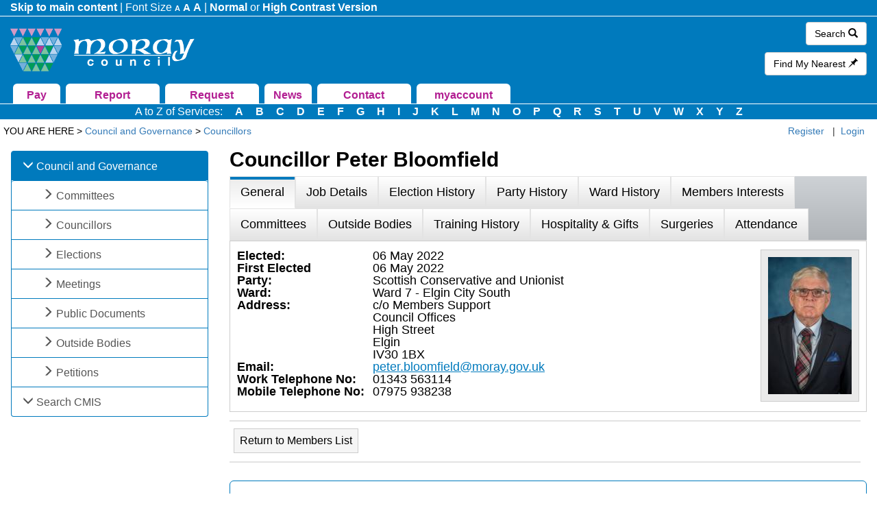

--- FILE ---
content_type: text/html; charset=utf-8
request_url: https://moray.cmis.uk.com/moray/CouncilandGovernance/Councillors/tabid/63/ctl/ViewCMIS_Person/mid/383/id/386/Default.aspx
body_size: 313836
content:
<!DOCTYPE html PUBLIC "-//W3C//DTD XHTML 1.0 Transitional//EN" "http://www.w3.org/TR/xhtml1/DTD/xhtml1-transitional.dtd">
<html  xml:lang="en-GB" lang="en-GB" xmlns="http://www.w3.org/1999/xhtml">
<head id="Head"><meta content="text/html; charset=UTF-8" http-equiv="Content-Type" /> <meta name="REVISIT-AFTER" content="1 DAYS" /> <meta name="RATING" content="GENERAL" /> <meta name="RESOURCE-TYPE" content="DOCUMENT" /> <meta content="text/javascript" http-equiv="Content-Script-Type" /> <meta content="text/css" http-equiv="Content-Style-Type" />
<meta http-equiv="Content-Security-Policy" content="upgrade-insecure-requests"><META NAME="ROBOTS" CONTENT="NOINDEX, NOFOLLOW"><title>
	CMIS > Council and Governance > Councillors
</title><meta id="MetaDescription" name="DESCRIPTION" content="View member details for all Moray Council Councillors." /><link href="/moray/Resources/Shared/stylesheets/dnndefault/7.0.0/default.css?cdv=473" type="text/css" rel="stylesheet"/><link href="/moray/DesktopModules/CMIS_People/module.css?cdv=473" type="text/css" rel="stylesheet"/><link href="/Moray/Portals/_default/skins/moray2020/skin.css?cdv=473" type="text/css" rel="stylesheet"/><link href="/Moray/Portals/_default/Containers/CMIS_5_2_0/container.css?cdv=473" type="text/css" rel="stylesheet"/><link href="/moray/Portals/_default/Containers/CMIS_5_2_0/Title_Grey.css?cdv=473" type="text/css" rel="stylesheet"/><link href="/moray/Portals/0/portal.css?cdv=473" type="text/css" rel="stylesheet"/><link href="/moray/Portals/_default/skins/moray2020/Menu/Superfish/superfish.css?cdv=473" type="text/css" rel="stylesheet"/><script src="/Moray/Resources/libraries/jQuery/03_07_01/jquery.js?cdv=473" type="text/javascript"></script><script src="/Moray/Resources/libraries/jQuery-Migrate/03_04_01/jquery-migrate.js?cdv=473" type="text/javascript"></script><script src="/Moray/Resources/libraries/jQuery-UI/01_13_03/jquery-ui.min.js?cdv=473" type="text/javascript"></script><script src="/Moray/Resources/libraries/HoverIntent/01_10_01/jquery.hoverIntent.min.js?cdv=473" type="text/javascript"></script><link rel='icon' href='/moray/Portals/0/favicon.ico?ver=S3wvWEGzm-TNV2ey-nQjLQ%3d%3d' type='image/x-icon' /><link href="/Moray/WebResource.axd?d=VdPoLqp1pEVsTEcL_2y3zpbLWxGpftZaz6I1fs-YKRERv3beYFvot73dQDvbFB1QSeGhYrKEbzUAPl66BdZhNt9Sf9vp7tlPAnKo6m-rWrrZsrm6C2Gpax22mZw1&amp;t=638447182960000000" type="text/css" rel="stylesheet" class="Telerik_stylesheet" /><link href="/Moray/WebResource.axd?d=6d0ORl_GDQ_EK8n2n17u8ddLkTgYKh0QzwzhNW93pccYdfaz-voNu4rgkR5UBVDUOwq5rpZxxmIhG_MQ1yRc2_k03HoJlzWp_bJVE4ifeDnAJQv3qmTEWWfoWtA1&amp;t=638447182960000000" type="text/css" rel="stylesheet" class="Telerik_stylesheet" /><link href="/Moray/WebResource.axd?d=scU4zlP5U53jin4UVjcLNzW6RWr8l2wyhK2FPYFgn2aGn0m25VzpzZh0EHFLNdQIkwouW_NZSSE8_V51qIaJX0VP2GVABt0LkAZyMcXdZ558puTWL1D4DPRmPd81&amp;t=638447182960000000" type="text/css" rel="stylesheet" class="Telerik_stylesheet" /><link href="/Moray/WebResource.axd?d=rymswBCN_gSyWnPlgFqCVTjw3dHoU15Rr-gKPAWfmW_Yl4hdoOY1hUPXQCzioWeGPSKyEI0R5C8boy6bGH9dPGaJ4DVF6hAKf5SRi98AZLLiqh-DMuglS_MTNzqVjPK0ss9Mdvil9rxCwl8a0&amp;t=638447182960000000" type="text/css" rel="stylesheet" class="Telerik_stylesheet" /><link href="/Moray/WebResource.axd?d=98cMqM6EPpsHdh-Vll2Nn9pj4yRB8jyDey6XIFNjirdGnPZuaN4d3vAZmOX4go4JVRt4QXGfqrE35MDkbscUqUp4h2Q7ySvBu7V1gwzN8oaUNVGI0&amp;t=638447182960000000" type="text/css" rel="stylesheet" class="Telerik_stylesheet" /><link href="/Moray/WebResource.axd?d=uw__gBfi7UyL613TwvB4ylG3vFsOvrMhyBrrJCiTxDCaAXBiWVFYSj2djZHxqXUU-tyyYRtVWgwC1GZ2BNMsA0Jr91898wg1eDcIDTFgruG-0J9hFQyrH0Cm8WIqO8Vmrn4KUQ2&amp;t=638447182960000000" type="text/css" rel="stylesheet" class="Telerik_stylesheet" /><link href="/Moray/WebResource.axd?d=lsHxUYuoKn-ngH56nx9mhUOek8YWmNID_8IYiU5z8Rtdhwscm33SEY-USAS0uMcy5eE0kpSLmWYpKBBs1KdezWU8E2CRyMyLPLqbnEaD0DMbY6uR0&amp;t=638447182960000000" type="text/css" rel="stylesheet" class="Telerik_stylesheet" /><link href="/Moray/WebResource.axd?d=20hJFSY0zhIAPFNk0Y2FS2VY6XJow-S1SluLgzTrYPty6MJWWizKKhzoXkwbL_5Fqg6VdAFg99kVAWuUS2fPZGZaiI9nNsJ26YZbfRiiRXshuxuE0&amp;t=638447182960000000" type="text/css" rel="stylesheet" class="Telerik_stylesheet" /><link href="/Moray/WebResource.axd?d=MdXEAQktXF52309u68zyIw2akT0Xsq8VTj00lLrx875hJ6J3cLyQjnJVcFDxHj5Qji5P-3F4LCvl6D8BlzzjZqQ9kPfRtp3o7pco2EXz-0S0Pvj30&amp;t=638447182960000000" type="text/css" rel="stylesheet" class="Telerik_stylesheet" /><link href="/Moray/WebResource.axd?d=rp5RbN8u-p5jwLqMC7vm0RcspFX8L8Uzgcskqbqx4ItxRYEFPiHLIAzMNTzhw2G5uh6iqkCIyDwzB6qTCcxjOrF6jW7-3Dmam3rqbHdOIfACclpkOeI0ayF5N1GIJeVQJ7ssmQ2&amp;t=638447182960000000" type="text/css" rel="stylesheet" class="Telerik_stylesheet" /><link href="/Moray/WebResource.axd?d=ki1n1Eahlh5BZUzH2E3x_k8b6akqWT3S0rWxiEt-NFtopeagrKpkpkNNwpgnHiMr_3UbxNSRNmPo4ab46OSWP-eCx7If-PIXXiuTQaCCT9q6qsfk0&amp;t=638447182960000000" type="text/css" rel="stylesheet" class="Telerik_stylesheet" /><link href="/Moray/WebResource.axd?d=q1emqlzK6cK6RvlpZ2wY4VwAeeeB_DxqJzjE0MCLwRNZuYYbDt9JggvMkKxzlnIHIOGbAMPflsL85ZK6PEj7VK5F3R1KJKovI8aCDW8wmk4RQcqnyHYVkw9UJymjED5E_G4N5w2&amp;t=638447182960000000" type="text/css" rel="stylesheet" class="Telerik_stylesheet" /><link href="/Moray/WebResource.axd?d=9IeOeyEp5G2Xl1gsluQxfFXni3nGFa-7Jwt0FSu0UV4nzbih1YKrdyuEIQu6gwOExAAdyFrsU0g-yOYKRx27C0MG-wS5Fps0TumSiuqLUErTXLkI0&amp;t=638447182960000000" type="text/css" rel="stylesheet" class="Telerik_stylesheet" /><link href="/Moray/WebResource.axd?d=h4JmS0f7LmMNX5hMoxW2nC5iZJ7b5Cbo3ao9PRJ9KyuhkKrgTBlkVDJkrkWwdB2iHLMnP6RkejKwBP5bE3aNMwg2BC2Dv6X6XoY06YjHT6ES80cCUYIP3DXegYZfnbi4yk3iDg2&amp;t=638447182960000000" type="text/css" rel="stylesheet" class="Telerik_stylesheet" /></head>
<body id="Body">
    <div role="navigation">
		<a class="skip-main" href="#Panes" aria-label="Skip to content navigation link">Skip to main content</a>
    </div>
	<div role="main">
		<form method="post" action="/moray/CouncilandGovernance/Councillors/tabid/63/ctl/ViewCMIS_Person/mid/383/id/386/Default.aspx" onsubmit="javascript:return WebForm_OnSubmit();" id="Form" enctype="multipart/form-data">
<div class="aspNetHidden">
<input type="hidden" name="__EVENTTARGET" id="__EVENTTARGET" value="" />
<input type="hidden" name="__EVENTARGUMENT" id="__EVENTARGUMENT" value="" />
<input type="hidden" name="__VIEWSTATE" id="__VIEWSTATE" value="LjrFakhDGfJq6y0A+niSXGeQvnmtg49wpgvjqZTm5E2pD7DDhwj5lp/EQ/BUR24OvuBQXOXiCaULvWTz51UnTXenXIXbJi0bt6ZvPdLPB/cEziXG+Rd0Mjxw0NwtPYAyIdfvNJ67YsjJV8GPLB40/0IVbd06VBKU9KfvcAxAHzVvD5WTGjspjsTxjKOQiqqw03wKb2bfHiAw2A8/cUYLPmyLZMf+ZJoDRlZx3m99kCOHQ9y2HKKy83rEHhTIDGoCz980jnBQTyMkWM6K/Yk3/1AO5zpuxvl0onlgT8lmnqhdSRLhONTxM7uNCBM+l4gDU82aWCmwRVq/KsuBAXqGnRf+o8fB5JDGAOBo54h7P74OWrOkOfSms/K6aLZNPFSJXoQ/ODjR9cdM3N9RUrTXKvvtimdf8DUwBNQE9pHZtud6wUIw4mF1r+WT485igY/GAPXIqbNZCweYGBiA6ag6cJdSEbXWkSRaoqhJYBnEOYj/UZretT9T5jEfFNywy20/TF4gOWlZwnhR7onpKxaUtSNYwwHQrfx7JARK5Icqyq3099k/t1oUnfkwH4OPA5hNMHkUcpIna8OTd53aZypJambj0uS5lz4/[base64]/1iPY5MvFK+ITdFnJv3XucmcuQBQBgoyAcmN4jOAB44gIcbq2STY56IdCm+wIoelVh98tjp9MyrXNWxq8w1v5gKeol6i8wJOvqp4qpHOlk2JmTvY22ALbWhMs3NgPLsIBUAS8xPXEzEQkhRvovyIe/h66Zfb5Tat7uMlENWeXT0480cTqHxFWYWqK05WxruBcL76rABSbZy3cVqEzJvAAaE1/jzSQ/ZfnqjrXEy4P5f1tiA2WPdETdlazEycqep2/1BM/gYSls5mlBiZeFuzPptyzdC2cbA6E9qgc4oxgg1QXVscFmCMdX86vXAfv92oxwuo539E2yoyDRPp5H/ard+pnAd9DLAMW55564jCEL4c6jfQPkHdoAxsyMeJUOwwDrgnJUHJOWmN9l/D4p1liLCSQOWmRce24WC3lPBB/9k1NbFrSBfaGNrMVO0YebmeDkJdzFrYXDMvkvBPUOtILEKEmCXSxJl7kQR+lvZ4ns8IQYVY6jUjun/nuUNkmZgXh+wz7UcmxZxFiRUymjTRjd6fCtHSI/ZitkznVkER/SyABEL+lrIulzYBCdvCzCo9sZS28tcNefDvy8j0xPrptsJWPuJIiigmxY6cpxCtLUB9z1e2JnJV6iuf4jr8uJOYMbbqjMpeUDO7LDkxgE2/g1ouCJqHlzpJIoltYQCA8+Vd/Boxuwod0thrNYZSXxvDZQdbBbDTWeoGrIVXTDPIytBzrAEAYA1rGUSagw1gGulD3mZA9u1P5v/VVPrfQ33NLyA5jeYXDQdYePGiCmeNR8TKdPobFBLDkLjrkHNR+9cclZoe+u0NdvgTqAWLd7UbAah6rJsOebU/jZ13A8Xc51uPkmWLLf7GbgHBeSNXnlJxPyXPhXYCPtX8dGvlOmG64EN4mzEQl8GB4tc6WY3sjPOyHRXLDdSAxLdz0SmJx+2aFysEN/enPQhdhw4lLgmjmBCYGsUrvsXzwZ9zZNKaiQc/N5VlcFeHU6F1kUnJTFKBNGWjHFOJ39GwIdbgVTyhjI+DlZnDB85D9uXwhXeR/nRfPRACPKh34kofcsfM2Y7zmvqyC7SfzcO63TRgwTKik4NEykYHe8RvHXVDt1QW8406wXNA0H7saZ3RsMGSKcX5B6utuptlgOkYRooYHsgUXS1NYKwRonLP++01vCvhZhhCL+Eb/s7V1qalevAZmiA7q/SbIpRZOyWYT+JE7+bMFIX96Dn9iZ9uq5VpW7mSU6SALuAg6q47xvPwRcKtPIHV5s7TvDfRB8VdKqJs/gdB7SrQ0Ulnxy9ssIBwLwDMG30cuJCRb9Tjk548ud8EHf+6JFbZKaZQ6ZOKxHKXn9zqobsje+evdvI8+l3uz0W5ze3C+/1dVhEkrGbq4hRcXjGltvGxHgVvM884r0LBWDivgB9nF9QvEDFw4aA9QVPZsR19KrAOshj1WwPYYCNpJn6A1QItioB0qed55iJ66S48+HlQLL5atQ3aWdNBCQMTtQGhFmFK0qdn7Pr1wL4fba6Xy41OkvT8iaUgbI6An39dT8dSiBMP/HCHZLVooUvrviWFMwRMANpCCSH36ScAH8P3YL8okETwqevuzxwst8AL6NDEZGJSDAo+Q8jhPknjeHrA7KXMib7zNl2fOOjHbcN/fsbQ2oMApLpek+yOZuuVpoQFvkdmJgKbQQfIgNiN8S/IY3Cjn5kmfPJkHGL4iJ+rEmqsye36bzEOxEgJ136UcY56lV1/A+oyGGQNBoB8rzNcO4sVYP4Wnjh4xRuwISNeUZRHpxPRbU9DNUqZcwfd8rRRsn39/OPqoVysui6WX/Q/i6gWnTNjShtn+P3eGLEs/ylBqAFhtV5C305zuD8aTq0imEjf+8rEgPBNerSXf97DtS4/hZDYlU8lNVRK5t6xIplcTOBGS+3wRw6ibjGMjvHw54CXrlrb8jWI16R7ax+8LG0JHgeTaKnjgGWTNLjODuJ7XHpWilumDFsrfeDyKAH3ulFkL7zVfAGEKapWbDPU/xyZw4GloWbuPe12GPIS5QaFZ6AFTloNdxtA319vmaXJIxm4LwyJHaJQxXPLo5Th2vo0T29A5we+SgLAdxeTlbGE7XuRvb7X+IT+Mv6+7oSNFvcVl/c2nFakO25jBn2hYPRa74jwbkIcqyXa5OhJxx3f4LyUrs9nkWRy3vzGJQVN0MG3RYNjlvtYlopR6AV38Rc7ESRt+K/m4cr9drX6t18Lo+O91oZnCvOkATrRzwjsQAQYVwtjQivhdOkuyQRhgtAI4+YcnaHjOta/fYOQQx+J4yBFu+4o6JRqvKkEoqd9hISVmd/s51bj0yg8oHXhA2ob2xBB21uae9SMZ7nrssHu8YOE0tTjmejDdpT+Oy1eu402kB5WmItCVHKWGR541dlHFxWlaSW9QvDiM4HwCNPCS1Z5sAOPlKKZkPIfyK/ze1Beh+H4Qs8amuoXbl2uRPYyMdf0d5qxhxyFRn9GdbV92SE0XcwTBiig7oH5bYufqNnmhZMh9xgUNKg4Nqc/9JV5FZeAKHE3mLwRoLFTmeirbDdc6ejO/ClL6Mw/1/5czyvpGs7zm9ergRRu4oJW+wESNviAptBPsK+zLsDknHuBdxhgTmBfLWBLrgO97aXG7Ku4Y0HfQD1hS9T3RHO6LPWx8KiN+JsSQ3pjC4PzqjBNNPXr/lDlmKoeQ6hIfLckgYZXpCDewQvEN/MNQRKSH/FgziNU8/Vu2O34uU1/YClYNQNxS3iRf7zk+4Nv4lOuKBXiU19IhGpJYWL1sr/0V6OElEkOxY8JCJRHQl0M53op/LR/qWs2EPKPhzYdhgMqu4VlFw1CoIQYYZSBUN3ujuQz3VXw8qOV+uuf4KLEOg4xrhnCOoHovdsHJJMtA+hGO45dvIM/faHlG+36cobEPCKtFFdJfQMNRfWoTu6KXUG5qbe9ddjVht1hWvQYKL5l9+1woQlG/e7/Crmq3OVGNaX9ad/YmllqYlPeWsCTZn2TdUiqyu0xCaVRqdowCeBaVMUaWeerScvF93d0OQTvBF9ccBz71o76UFm2lpnHvSJZSzGu4qV3pKToVfHzMe39MFgkcwZbDD2Qs/URfPvaC9cFE4oh3LcYmbTOfyDXaTQM7/pRuYVKViI4n4HWLOpr0IasaZ6IhS7VD9w2Lyki0nsHlvFcELtc6i4uTKCnrG62xqn5seFhy6XqTFSFx5xWNqt06w5di40iyBSwziJGiynS5qwsji/eeGvsGfTdWP6Sz6MbSw0Op9ZmwajNDo/EKXCz0jby7yPYtIBFtPTa/8K+SZ3w4AptLTTy/UA1US1QlLtEErjO04+sNSfExWyTO5yQMBJ/bY2MSLqHwVGPLo8uhHjWbg4LUwdaZBHywbtjPAaTkLRzQIvi/xjhqXzfHTEtjYYIJbA4Cucy4bdd8yTZsIucuzjrxGqpe5h9nJM5rGr8QH23lJs0Tb4+1RjhHrWCKhlkWNOTLRQGSQ0yrAESne2P/5CKqLu24QrMfVdHla5po5JglaBJwpUONa4wFYWNo0IAkvTJ2gwLt8lnlq2fhdaTuBrqT/XuvCoabQBMFfNVcBePeagRFQsF2a3MaFrPePPYpa0pUhYX6B/nPNyV3Rxq3Y+C09zEPf3eYbxadPodyf8EwQLBgzpxwI0oABSQrTV3M5hoZlwiSM9JXwFB6X45M6m011jxS+fdR4SXN7aQ0Yo7VXKWUAaujduElIGB2QErVFPp0ccsqHfxYZgK+noJJQf1pS6JTjhSmrKpBXz2XLd2eyVe7KNaodZAHO0Yw/DW6ZgQKscNqRnsIRz497fUrhZ1y37KJNKhYpcAd6hvLRiToM6+YRhKv3fHHBFSS9pfhFapjlv+azrSnZ2AttwX/bsA6pMkkq23MtpVo9/10aaGj9LK5uJn+DN1mQgThem7oSNtYtKsBVBhl3PsH4gYxbBWqYn6ZxC5B3eCAR+dTa+VsQsNZwlU1iu/KAf+gFU4cS+RirC0RcEArdnyp+pDOum5DyU7YHdw36u62tObhDTMcqdi81rxKcFtnpzEGMnY+iu3lC5PSSH3trOPOmCXgaGB0FrIC3bdx6wJLxVLxVohKcVVlAENdjtTY8H6ebzu5BVrBCUSTvvPehGAg60Q90hhQ9bWF7q7PAtNVk95N5ERi1eXZo4op/RhjMBonnyI1fZj8QeH58/alxHB6ULceVASM3mCq19vtVGjmr/duhdOBQhN7fy+SGDXwBpQp4crQ28npVK4HP6lZDrORcpbzMHMrzvAs9wDH45xA7YSpotw01hf4RtrfwLEo+5LqAYa9sV752y8rzAvzXhYDj2FTj2DOk8VX0Ut/N6mw7aL3H2t86kAEhMESAEUv/m0IuBk3cRtQrW5x9eJ1gYbKiCGe81b0s/CpD+hDm/Sk/P/DZJtHNjZOExfKbBzTLNAzejIW6cMa8JAP5IbPycYLAkAkL1WiGIdG/6e5MR+zI4zqlFW/RHifRlu2JQQ4WQje7vwOYN3NhDpAkGsMl6+FbRaXjarnZKRHcuNUDHgbFLmkWD80kax4EcHdjDHoiNIDt2Nqn4fPqxDlE/DkY2rKP4kZUUAHAVQRTvl6KQsbkHJIAQewj+nSkzHAAb9+MvSNGGqkUXYpvFL6uBuX51kZYptwHtQhlmFl8MlwMPN+GFlJFpdmuBkC96t6rcwiYegLQPvT/gLAtcJprRt9yCpy81cEzhUT5a0Hl6ayGGdIJCQbrmxEnP+70vVCfALrALOTD2vnGeduZTfVPYrZucdBbTlUmMEHZJLLwQKb+f53ceC6Jw/1qDtQzSrjHBWBjjDa8McaysFRVS3n1xWvJbYhtjkP4tbEjsUOeqUwXutnrl34qFWAYk0E9DUtFHttXkwMWQ/PNHXgxsSysYlqFFw68J99H8JH1mA3tIprrDmGwYcaN5fLbnkGyLHHGbaF+ios9MDCucOX4AyVQQvaYVlWedzjtag72YQdrKUXRSUPBl5f/VdwMS+mJWXscIWttViFyetDQTfcXp2IG93MHK4AJFQKuXQ7b47UeAOFTGz4vYGQeIJz5en9Qvq1P+r7QUrPpxmZJFrFMTP/A1JUVFV0z9fp30YoWQ5otJy3F05KHFSqVsmo350ign8qWU4VUUrvlIC8eniQtFFWTkrmFUZ/R+kjrWlcVdQAd5Lc+mM6zDPAXQBASuf6mQS9VAXhlPojlnQcIOIqq9NsiixvNyMwL1at6Kgzr7J3/OCS3nngtxplZPxDCe7KRKfQW0itepU6n3plabC+1b8Hslp2o8honL0Ta8Gt/6GVnPABkcC8fYUwtUUJU2ycmwgLEKs9N+fwUBL6aQU8kj8dYFbIRwx/DURRh1tWh7FnXCV4o9Zq4f0j88bY39ze+IIs4nxYsxRPh5hPsTnrs8LoAgKMSrP9hFZqF97ypsaalWIDoE94cv9nCzq2gmsSFwl4b0OXNeJDHZf27MBXUC4R5JLqzQhCQRx9VFvbDseCw/HxXvaG43Utth5SfBmbthoJlcFABHqyck762qpwW9hkg/lzF/P1Roxe2A84ulmfF0K3v/ImI5Gj1PjWdIQhKRSAl7myB3mk7pNffzDQDYbZ8JbAGNJ+UP86jEsvykUHYxPXdOTGfcsE6oEtntmaN2rmJhKahyZMc2hZWJB1u5iEOifVlxqJLbX3cFPLIbkkgMTw/If+D1wv5NZ7q+GD8P6AkzKW6bDrMw+xJubO2TSp3YBVmDqzrqfa3shEgJYamVCuy/ZmvoKMYhnO0TiO8bZgXB03V6fmmVqiPZl7ymbdvDqLU8wUsYWqMKhf4vyTkgATxrtTqRqJ06tnUXC3Y0VJWI/b5x+xPOt5n9mLtBiJ8fQKdkM9k1X/FyEyd8/lYC/O+3/X1snrFL67JjSaKsxO49U3yiEwPm+O9zfBDr4MV8dHoF5iLno0D2fQaqpY6lXJLhSWs1LMNHnaMgNLZxiDubnOOV9kmGGUvqrv92jX6GWzTGOI1NF9bViq4WicOxQMskRcQI8/nPKEU4/MHrqaX8CKAfJpsauflTq/zpse1oBjhx062V9fTGhOmrf/htx/4pAsWNNQsS8YZSQMdJpXi67f5oXnLZI8BsEeoN5YzsKUzGQrzfkb1g0Dc2WdbxNGYPCioS54SJOXWyO8DT//zLnXcOjhnClcLuH0T3CXBRJhvdOu+YymEEj3su1yqSsZ5wgzIadyQyedaMNW2qA36FDBgGIYbCWTncI99atCoQO3Fr+sDmyV+Mxv34jOWaIry5jos4zYhP2OZrFZYvgM5LteDg9grj1F8uvcoNqzJHNwWjN4hRvo6FNFfh0j8RDKdUmv30i8xHz/[base64]/IOf9V7xcayshGCHAdcBACu+rMNsnsGg0cmtIvsGE3MHK0HqjTVssCTC0Fo4p7kjZTteCvllMqhCnwXg5v4tUnXdZlduDHHEu94WEnu2eNIqvH0oOkOopiWwLUxRIYZFOmHApQzPk5ySuV3PWt5FfrZvVjQ2yQfn93SpELXx8PtJKVAeoH7etGCgwAvd/4SOhtKL8dY92TanHXO3ygPjDCK79iJkkVbNrTOPSM1bSpnd7WEvpdAcbl1biYmfyasjK6KuMoIwBrM6LaqBfAcL3xxfudROSVLnpTf1yi6f2t1KTdRB36LAGw+FO1ROcFRYT2Nq5YSiafkK2QcMG+UPz5xXcLjzbipx+jvGZczLlqI0nb9oJsjNQ/U5d4Ag4+vI3/vGoD5JCVG2UnhDtGcqaiZGVlJgptSxzR2wJ0znKj3Rw0oP8Z2nNgywgoRjl6YaXVoDC+UoRstz25vD+af1jDWUphua2puNUr1n7N2ZvdAhZFZUJl4P7wOZG4owm/JdTTgcYy79z78mzv4XgslKXvqLGWb4GOUGhpG1zsqU+aYEZmAo81IJd0pt95ceWBex92LRWW6z7AStjURkf2WsnVQNLLnXEHzVwq+3YEGLbpr6kYIkdL02JlVi0tSGFUjO/DGPx6cb9iwty2ikWXWtv3NeyHbPZZ2aDAmPjWfoFqeRzZcEV9bVYmXQGO6ZwPxSr3tJr3ALo/YIz/3SebQzlULGFkd5STB4rexVkrQwpt9uyUZNLDE6pZidI6zGtQTwimnqI502HI3hBMuYGajiVP2keOZ1Au64WI4CO0GOE/189oXd600TXNd3hymJW7bUUFc9IeTPbhejSawDD2hsbUjwNJ7H2CYL+AhOq38sL5QoFUhEuwoC+ej2BdGO7kBPbAq00BnRhiVNffS2u/hN+TQIHfnKuf4z1dHVNxNpHQiC1/srC3fONtNxFB5z/oInD1cYzqJRY+90bshlDK6hxbNWyIks5KvPscXimlenJgMnEoXTCJh/rHCj/3QF7wDh+gdZ9HcZUCamnFSRnwvkvUeRX6Y+bPl2dRU91X9kOKU3ZlVUEu7wSxXcfUla29IKJreCO344nv31YiZL8pztcaF5i6UD9TV8HRN/1G6srybBs5J/FMpvthvKgYuejbEwRZIf43QeWB0wkgTuDYbJ0jEvm0rx7yxdZGpyoeuQS1Bdiqcraal3qXZBV7uvf3HnPrksvgyTM/UPU7v4muA7jMIILXc05OwJCXzhQ84pPUMA63t84NGaj8SiV5zG4fm4VgVVrwC8RdsJ4hVveUG9ztaX2u5EEv/GYpChGrOa0EICYdy2iFLd/y8DxeoKow40nPNMS3bzAon871BEf4Ef6IiWC0YThxlfwOGtyc0kyVUUKGbLIZey4dt+m3n2Ucx4LRjmGNeTarn9MEvODhbStciHf5BC0lQifeYeISanxaGTc2ayhsx8gp2wgjI+XlrHDnQyXWr3sNgxLQKR9vSc3152+YzQSPKpUgoIAxqs/O3evIyuCG/[base64]/NHEiTqa4du6cZTjMygTk8jKVmlDdvTPzsfmitHAYn/3dN0rJlZXCpSu+f+YLWfNnAwZflHgrqf4seemHTFZiUNGkn4qhC43qjU2w465E6rdZl8VCV0+kObXHb6XbDEbBDfdBDrFGL2catMtavWLxpXNfbTw/vOr3U8FYxp92VNisrFIWiYA1f3Kg/qIYly5JrBRmTsJFcCnMuWy/MCHqednwvjiCm4ss5xjeG3RBDTVK+EklTFkrRT5yHmJAo+kBr1vS9wMSMOM7lQJ96asLstXw7CANz4i3nbTSjjkLpN/7FCZSkAT3oSaMANihFJ8b5bQsgz4fjdZ+ZkSBOSoHY//D9Bn+siavwfFpZWmuVMyt0u1n4cCJ/9J21xB8JA2x+VYrvU05DT5Q0620BjDkxpvUxabs3UtnUUgFnDMT3KN2vcfmH7keAl/Vq+zyQJK6CQvCYEVtaByNs1Z8fGVBl2S06ESGHe80tlcrDOlyHW2lka9MpVrlMdH74FwVzQVlheYInjNy7sC/[base64]/9KKeeluKkYZjfh7NpBeQRAWjNQNP9+YtlVQOPYDTn5g0XGIjttbxNBCaCcBWgHeeVFd9yUeoypYjnPkqaEMMa7an3G+A4UcJvgOz5GN36SJLaKUlfFLbXRuLzpfYVkFJOqTV2gELbRcpOUVXBS9le/wB/I6CmCK/6AgY3qJBv/[base64]/LUfzUZ0DJvaq3RpxmE5jirWa7ddxh44EFHO9IuMDfns1kMFNPwiohENlH+VVAM/kc7ebaylC246SGWynD+an33eowRCR8LsezqzLSP7wM1q50pxHRafoCNj0E1HN6c8FnBC3GRIjG2xrHHcupJyj5I/6i76VSjI6mtzzk4xzJCMJIgvwHE/FSyJW8d6YAvZLYq7x4DJsIoLfB/nTtaGETK1U7muhTrstpr1cs41ob0Cz7qGUyqb2qVCV4z2s00nA06AgW90IaqZDBwKhxBVOS7CfzeUWfZPpi7DmagjAC+0KBMkiyBj5Sfdjp/WPkv/D4hCRH15fFAWcqayVUuwrpBFl800NDQztp9AaoSlTq2hsxI/5NVU981szozZPP2J1F7DKXmKKm4JKOhZ9EytgOCBi1C+3SYt/xfeZX68eY00b69AQZVaTEcbWpVRteXYTpj+vBTjB+yJRZsNPExmzLnF5VzspwOmR+pm+8OyzkRri9E+ZtueZMuN+s6iNytvdUGQTG83iJYB5EKJtycgDo/7OVzefHcY48r3PMJb1UpvbkHQERFZPKoPzK5NtPzW2zSEVNANW8hp9ctsZ0hf352UH8Z3+zMcSmCE+uxpj/6fONWk7QoyDAgVS7lPZz2DABZ2m10fWQkjugFHmaQBAjXP+Lr7WsCQk7tE6B4e99Hq2jb5TkNV3jIhemztpD7IQahKz9UszXppSFd/VK9g6N/F1ZF6rr3/k9O92i1GZljBZtN4xPij7UaQq07TJFm1slqfXOYpLzOKJdxqFYyj5yW9FFVrU/JKlFVP8qRhYtpCe2vryAjipAqDYveeI0v433yDqs2Wl1XXU4Mv8ZMNBvj62JpSHQRyJusoxbU6GyS9GSQD12MvYFxOZpo30kSI5K/qWUPBITdr8cUwYaItLKEr7lbZdepB3e6AQfHrcw0Q72KT6s3poBgib+DvLHJTs04Kn43lToZYQfiFU7Mn6Mk19r0ksovSaTqpKp9ELUzJRE75Xsbw9QRTpROkZRmJ4HUQaAYeaDC8hUVFvo9QY0J+e2BgA/lm0v1mjud9RWztIhcNyNGfcA1hlx+jikW07vJKWkB3P3c5uuCNxfLXTT0KSydKMYy7LOscq6Y54aYivqxYG5eOOviwFXjHfZMMiJM6aD4vyMiqFT/+lS0tqqApsFy5KATgF/9WtXbY1DPGlMMZ7FN/3Y9yf43ZbLum3yloYQAjyEQf9w9n5Azm8TpDCOfEdegGkEyrpmhKT/nV4dB+5kf/9tSVXN8mis/6Zou22ebixu4LHl13zYMrlaZFjxPnQmK0Dac32OVJRkoGV7tYE76NbSbVKPx1FnLTuob7V8nX2takNgP3ezFHMKnO8ma+48i2RuD+9MCr/4SK2wyRnifyXr6vCQcfWmQ4KDMwvoUsf5rsE2TpsFVkP82d2dgNtzpzQkvWGemYCsKf63p+scGvr42CwLPvB9EcpYDRcAqGUpw3JKTkdwzHtMjw8D53BmFEAqXpAKX+VSZU8Q/YZS6YAjHZdhC3UpnzqeWSuiZiYAc4uk677vMdHVbnJ32XgdxcneI11n1Osh7rojBUWNR4aKIMb1dWsT5X0tYXX6e5CFNoTIjcO7j9HGjB202PgcXPuY830Gw76yv35xiF4gfa05HhVc+DYj+ErWzgJIRtX/zD+B/M782HcnQZ+C8DNU7UGlws0i5HUSi2yFICN+ps1zBXEZJgigAwYeb/K2PnZrv0qUaL/J6+kGzYrVksiU8btGq4qfa8emW1hm190vDrLxqf8y/TwcSSVBms9xzXSmuGIwb2BhXktJUsQldwK4zjq9wPVcKU9bb43+bRulGd7x1/k/s0r9Rf3eg/JdvDNhDxp1cTGw4jOTwCKEk4P7wUlz7FEJBLYdxUdy2GdhkxBzIIW4PPLXs0XJljJyNuuh8YxYMPLbkmNt10eZnIlFFjQw/wo+45Y9TFk92XEVlJ1W/LGY98BrXwSC3yXXVDC98wxWmbGa8NKxzxZYl08I43FiOeSqyHD9cmb6i4AZWmQFxHtC7sX5uEjWk3klfgojbu08pRyz3ClzVDS1tkNouT1NV7ImtgFUVtq0TQOql7asx3CajCzm291SjB5iOOfvbn4wJkl84oSMhUIVpPlhUsgt+3MZdauQjIiOykAaR/UE9E0T8XRMn9MU64cibOQm6LpqarUJ7zh42LJQC27Ynhqaa2HzSc6MQIRWliiLfS4O7c0AZGtEbfHmI+Yd+GXJR+jgb44+rJJn5d347GBD+tUyYLjKNBET/ne4WoERkJ+Xsj8JD+92fB5ZC8imb0Zy9/3WoEhDAL7XTqZ3KLAvgOu9cBlfmgjcLwiwa3OtBXHmHctJ5lYGy1mkcAHoWSqvVIEURwFstXWMCrmedAEMlE5WR9xaU3RdIJwyiuz1Z5wGhv/dNqvFh4DVZ6Bt2MOAbaGANmsjbj+Lp5/Tu0PzUtvKx85aw3aGxIlMXZP6vhe4cx+i5m9li69VfdCa68bAdtqVPxZVzU2Fxa3VGy+tYyoZNPjCaNJKdOD8f0iwAR3Qcr9HaHF4g4tKoy/YlvCHrZjILWr2vQ1JODmLshVxloeZRyahQTUMPcPNJHRUOS5lo+R9Y7JL7mAI8lZ21Ig87lm9kRWSiS2vnVpYgPKdAw4YgiookOq5bPdMhq1aUgEe5waoKTQpbqIPbPu4HZYqIsU0/Yx4niinAINK2qq1AI59I47O0t/[base64]/+KwP56/HLY6MG9L0oA8nwy+hSTcxEOZo9iyjsNIt60KnuSKJx98uRoDys3ep1rPUBhWSRT4s6iTtTNirJRZw5n24F6taoBd2qZEhCN5kHM3RrGh2eZ6/NPJgtU95bDxnEo6X+U21mpCHVq6QuIeC2joJIFeQcoZwkyMhqXeqLqOzpa+JRESBUpCWzUy3e+TczNWW5bOdoT+xbifXC4sfV0tepJM9oosqkoFmRKWQRiqUn4ifJmf+wX/uz8L0qjWJ6n32xECn0lvryeSjYc3jDeLwmBVjsMjzR//WnPvJkXxrXFNpawsTdFVbcFJYHayS+7jhAeAuZ09KSyWpNo3T+oHJK+kP6TXrJG3uW9iedAy8KRCaJBHiu4gi4BOXzhfLG5sufOCqyweWrQljz7yQjVeUWP7RCjfprQQs2k3yES8csXhlOmkxo0K4sd/G/QomNFOFR3irgLINrovNrpd0uoZQWcRi4+HMk+MOearUTX0w4hFqJnTzwE5JzezVOZHK6WHsObTZaxnG7JhS91qj/dR5HWLCSTA/sllDSRANxSDr6Ij+Rbmbf5p0/1j0AF8+SGw+dYBhm1tUXyqtOxphzM8b89ETQ9OGHS6RZ/vFBIfyhOqlfZmELD2DNMZoIM9lLOVGZahDrAE+nCNcy2uuMqz1sF3t3wajg5JPsDFayEQQqCJz/lj5/T4k851pbbrrqzvKeeChL/TSfi0BrdRCi6/kSUhLeExKld9VM4a7j26FUB2HyukJTV2HtJuOD++n/vskoeRXBjlhEP7icsXBw+z3bSWOqfgIsoGI2OzEcyYK0gc4a/Ei6kc7drZNIOzfoB7VbHcj/QoI3ahid9akKmXGtRnCLUUk6qB0JClyDN40jbxz/k9EqFolC4ZdZicp3QA46806G93s2lsvSjzyr4aT/ZcfWpw1YSB6FKbgvaF3j65J8kDE5nLsvU32LrGiXyo1Z+/JVh0ShI18zpWGvCuAjIFHAhTVwSB3TKY1/4XOSQxNRK3pTOmLJKYNJA6AfbPqyFUPpj5AeJXyzwXW/JP5USGCd09S7CYX7tWl0t5Ds9q84udWT2sEBZ8Nd0VjNTT5dekTIXe3MYHa0kWnkpa9/r/d1eVjEFI/+uUx4YKNP4V3o/MrwcuQYurXimehAllz0lPGD/cfdlCxPX1VNwcK8pgn/BQnMrNMhBxi8uwzh1+mdR+nYz9uN25nmxynbKsc3r5VSayZIcbcECp7s5QEdUEE0Py5glBcPNH/AkrNJ9yUOCNNRSZjQSL5z2K0xkNcsR0FXVT2QWSpDpEuiKzWg9Dw5wJrC/F66O3w1IOJxtx763Jz4Bh8xdCJEzPITGiWbjMTrpGA0McN8nxFcI8MMX/JRUtUezByNFdqp/GECKCyGLNAsh31j0kEZ2S9BvLxxOIlHh4iWHQwIWmp/N7RfVjM/ev1sMT7d5XfhmvxBG2vd1vtP/c+nLBX4Mq0q/9tW4UY56duRwXv379PtrIxz6600rNQqds2hAhGZE8LvcF6mAZmV2SZG9adeP3XJasJurIEDlQHLg74HUGMueBqN3Vhu6IIEokwZFIQjDB8Kkf7av2nIE8R5aVBa1c2qqNLy0ujrLvDHUpvM+b6/ANVM3FreWlbMWXogOi4lxKJtT1nL16mAna1yV8Up6w8Sy59yZA0zdeGIMIPlSFwTJ3u50PDcTYYSeAB+zeRQpf08t3nIah5QO0MOc9VXMlqbQ/os7ZJUV4G/R7SibwmMPP7yfMiCrP1G5O3a80Hug01wQLfOw01YzMY+6x8/1RDexFBu8LEc+qbqdxxUdop/wyki7yA5VWjPMs+HGEp8lfVYPx5BL74E07+dKxoiknUUsizl0CZ+0/SY/43D5Jt5Fb1SwJmUY1CQ/[base64]/pcOqOEJykrWSrEMW4MplMruJJep2rxdLUIaAC7bi38AaQSsbmuvmh80XfPh5EuRgnMe39/eT94ORo3fW5cJ6npu0ZqhiRrSxB/ZvY5Bva3mcpaNoncFr4IKcVVMA15bc26OKt6cD/tIBAzhXjJ9PUGwu8DGO6TtzmfOb+e5jqmyTNuMosohKoekOsqZxSwq22UxTvYgo3o0wFzWF6rtOdbZC+YMXcKDtCdbFDVk9sH9URslY7NkLfx1x0kM6hvHmCuIc+XEprqF5eXt/j2x5jIYmhjxIOhb6fb1sN/fJbrK93Qz/1tyMAJQN/+O5qtpjnwipL1jbzV2ceii6q+lyXducySpPzEleB4qV1SjjRS2VhKWObVBgOElVPMUkNt6a25r+Rq484uH3a/ZbKjyp+qgHbLntUp5mZtpx1jsBMUDFh/jgXeCdqKsnRamvlikvOdY1i/[base64]/OY+bbDyyA2cOFkC1dTXF/SYFC2B/T02sepnmZHKz3eWnafh3I4B+SS0HbieMZURzAobFCe0ANu8g33AYlNs6tC2ObPOF8Y7ohBEVOJP4ytYb1ibw+M/oLlIQTR8MkaGYtE2zOgEuEAQcBub2UPRXAeniPDjvVOGXOjK360gq8SXbSfYKEH3GpXkxqpqSWOk4dA4vrb7kbmx/Srvs23+LnZnfQZehxl870nV8sbHoU8Gvjw6zMchpcbkQ10VQTxhaWB/xGWTzbVI755EQhntx9Fc3ZRwy+YXIMygVEu+IzdeiNYQvWaljrkiw/atBOaEooq9tROdCpFg2buEXWFMsmwYEd6FYJUKrEYN2a8PE1prSJVJuF6D4JfMHSTcy33fTAW7pbd70OWGH8q02Hf8ad1PlxWcBOa0tbR1cSEMlgjwaYuencOmjg6zkFQQooNK3ZXKQ5oaOumdNpXLPTMGZ7IVvqihZ////0gcJQ8hrSnWQ86cWFjtHWRJs/mornjzIU1rsR8tACdtwmsFX/Fi+ytD+CXBA3XxHDj1SVtyGwEPYU8XN4kdt6Y35lBLvXjE0M17z51oXPdJJOqqwehcz8RUGeVOUxi8QFiDMyJJx/1RjwHzyK+EDuUbZDAUUtTahh/Ej1YgG3of00Vvpq0JM6COGfUcYK1MDS1YSz9+8iC7FjGgHf4DXcWQEcFK5MtxQHJ7iZ3lnyKVQkTH8MntaLXNJFqn+upnNkr2pee4uQx/[base64]/[base64]/fvbXzHpnxS87/4kYboEl68F32rU4hRnoGSufGtsE6qXsL8XMxUPqZ+qiLAR+KFO5CIfcC4a/jRdSZQ5VWNmIyGXuyFUbWQoY4HboljAuh6iFoJ/FJ6ONVijgsYGs1z58ezePo4EIPOuYtwYyxOoTXWQncj3j1zNPtE9fWhNeEi3LvW4mc9zkmZj2kwEURXD/gLt9eyxZPflSW0WbBoJVjZa08D0f4phlN2CKCkixXi1zdG5BD7wxNDAmkMSXrBjgzbkoqPb2NJOiE1axG8Q3Gaox0c+DLutqDLped8qy0d22wzJztxcZE5ChDc/c4ZoE4/dJXhxWOA6ze7EhHLntNO5wmWUcv8QNeC2HhW9QQtMCuNXB9BCSIPiX1hanTvyZRFiZVGkAEnCPvX9tPlPwaGDLiB7VuH+jl5M6OFmkbC9Q5esuiPFo072lennocxHE14vvDmlaEJ0e2H/3KYaBc2oVdbehMB0dA5zrRnVMdcE6sQeGX8SIP7XfaBnPlCWwlhJInFtnuUMZnzyDEL/WO2F1rGtEtfYrDN54TS3eU5KQz7WpA+OhKMbJnJscnZorT0sXdlrLliCQctPR9av9fEQOzcrmuLbFTdTOuAM4MnxG0JTJVCEd+dsWGSVqXPOWCRQ+h0hUToBolgKKM7Ky26kaKiBcYscFtkEo6tzJ1fkdxiv0+CxBLGznC+skNrTugzrWiQ4MrPaMDAgn8einr/smDqeIBlVC0iMiQdbwaBxuoN2F6ebpCuqLkGl5/kWTi66YofwnSbkNKU/9kKyCb6jlw0uuYOaqbvF8BIiMLIt8AZLyiwJF+JaxWJnZ1oum5xDBZW8hv3qmfdFS+n0825HlCfI2xvciyM6BKZ6td6jRZOARx7fF7MTxpoLyjH9XoB18F8kwfDlvxX0jS/ZdKkKppUCVQ//Tfc8k9gLBg9IzdUf4em/xDF09NyMiFcz8d5vnYaRY2KTyojgq8LCBXgqfs8olllI0Q5ykUH9nmIvRQ5YIo/sVMc0OI+O9Wf1HS3BRNtJrqc3fwnoINvoahiqWlVcQjTkEgqYXwIgSdedQTMHDLEqFs34Xl1/DKFxIE7TGgQJbgmq98/Mh76wkx/syMHFuTuwQ5MqFjxEhFNYPaVmOlWu94bGnMgQJiaEhv28DKRkm0hb2AjuRraH5NVu7rUi0x6NH83gBSePd01i5LPkgtQQ+FBJBtTlPE6nKBYSc20siupMO81qXSSuJMAUKMlz/E8ZFZP2mKnknUoc8RlugB4d9W/dQMMoXtZ3N7MkVCug/P2zwAIGMB9X9LOpQiC+4KEjE+2aE6Iytq3KbAXM2RUlO7ztob9wEcy3lMyiMJzVRe7hJtJrVAr/yVbxSz35g+n6aVg4KBxfD/ayAoDHAARYslQApK/8IHU1Q13ZOeX9NOTbiJO4fxb98LFlOxBqb3XjRcWQgGqiGVxoQxwkBaS6+JUlrb+45UFTwrIkY6C4SCXfLE09o8ZTYFL5D+VTrs6C+OKVAtshc+w0HqlJJT8xa5SYVYj2BlyfvfycLIDrMSGc3Z8tZLXWQQbLQpJqrebWKD9hqChKQN/VPoPT8d+0VxxaLQ/[base64]/NkiDdG/7rjoHilsYwGrEAYErRVUZrfR0/[base64]/4no7/IUohIYW8pQ2cW9lXVi0rBae3L854afHRWEK+EokEEkoby42iscWBumBkTUR2nsxpVVr922Bbwj6qyGKVbdXdFpGCAV5Ay7UAh1FQFe7F2m8hvO76j0QhYv49WlZc1dSkh9pQpkxFMd9hytbqSTSpHlw/h7y2hjql/AXXSt3xN4MkLojIjMOSdXiQ4RpH09LV096ZQQ9ur3RLqnye40Z7RJs7Nhvk98MexJ/Ka7koD1WyjrDvM/8gu2yKGlJRWbJTAJ447spd7zaoq6/t98KHOu5n7Vf5Uw69YIHrIHNnv0/[base64]/naZAieRYMpPzu7ux1JnGJGKbUaFyDYbW1vPlJ+mHRyqw99AvAWrW0nmhw4edlT7Wwm49kjnuvwafpEbEwx1wMvm2rYNcQiMnoAsJYuYyakoClBoJYM4MM6T1edkfZRstNiWBsYEeKErkofrlJ6E3s183aVcxq7REY/1y3H5EOJtRmMA242DLl+H+1oVGzSaxZq/9QuRtwjK6t31UfktLvE9EGn86PQZkJvwJ85chHX+TyYYtrUjc1d5w8/e+wrH0j8RN7mzDf0DlqMQN9hW9NIc5a0balNzLnopLVDAOtHrYsymj5fi/gkIHuAq+LAMXno7XQqpXKrzhgDU/5OrP4QbEqKzBj+SdfR2RjGd8mdl9YATuNpTtC47szAQ1puK7TBecnz06Vix8ia3KNutnEVeYGRYYfniFD4Ha0VgdSWsCU6q53vjge9Tj6Ri+/JfqUv5vIbC0P9YXPyGmUr0QGcB5Dl8X8zihVwhFPnIQ4IP9gt5b6xM9BdXKK+TfEqug888VgFTsqUD/12pLN4a/3eNpUnsGPPHqNJPEX1783o3n6wCUs5bSqQ/FgcHxpgesAeypg/ycG8HXJXDb+pDpK0lcozWhtk/9soTrrbUsF3wyVY+kfvMfSEAMzXWtEV47+GLfTxqis3E1CioI2YvgRvZo/4rehNsKlu8Kspys8uHodM8+hSce1fwszJtKaFOggmjqM+7MhgnxpU7lL0QvxIJuEip925RWCKPxnXVPTscfxw04M4d0XvYPEC2AkXlqQwnCn0vpNWfkE+Jjrg6t8mMr5Kx6ngwmDdkXvm1jSTDW9z/0p9xpyalW1kjk2soF5q3C2aHqJsNP1FkWjUX4u2j45vKB1lH3YjdYtBDxDbB3j1sC4y7c5ainTqE+vaQjX8v/ICl4WOgEROBomdD/l9tTq2TDskWXXaxeCQEnah6Q8bMPhx02VNZMo+dmpVZW1L5kSecbKFCC7RvHlmGPWTGjAoDYuoCswUUWkpwTKqw4jPg+gFFAhdOSNFyxwx5dfisdMFcUp+aEar53xOgWguizycHPUU6VElQax3koW3JS8QMFO/SDh/ybUmBuwjmGcz0QDK26I7Z5JduabQhD20f0uoeiWHapselLqUeJR6DKOciyNX4cA5m4da3heCTFDn+jBRmur72mB8m47HBN0ryIpFBkTS06JpilVHjMuPEKYleUg5KENLorbTavheeuJ86r9p2zL6hR7+DK3fNg5b8+Fl5M1afqNeRetl2cGHRxdLOuyedHpspX/rdZeEib+DozbzqFGIjUhF0QMqTOjFGMKW+N+uN7AubTK3IEMduLotbk6Ie7aFZPk9hQ9M3RMLor4fBsGFay0ODFQzxjo4CZ1qeAFKzENckNdKVYKhE/[base64]/HnJdpFF8m017UAe0Nobnw0rrWR9u2BYe5jVKwUc2JZRG2r+pPpAACWbwIqB3CEHkrYlmPXVrk/Y0A6fqESevv1erFz7tqIjsFrv/mBxTXNn8nku0tu8xr/L9vClb0bDuJBA6L9J9og4SIFV06wc+3pQqMdynwbOn9ivS8tWElwNZLu9IN8Fn7+sWpJKHVdDaMz5wdj9EOF6qxjxhB2dCvD/xN0w8gev9m08NRnr8jOGCjusqRRCfNoySYsEK+Pw10+F7GbrLZir2gzXY1HXW480k+FTG7/A9qZjLKPDtrzI+5PWZLwkEXnA2yxLCUe1oaIzjb6l9GvfqQr3/6NW1bR12Zv2+UYmEPHEJLsfjASV9Y+D4ha91FouoJJ+lqednuBUWCDjYRNoEe0yvzhFsLcHvWDCudc27F+VW6cV+AZH9wlfkDsjA78WP652wOtSnsHXF0Adtwnp18BZiOXq2HN93Uflhkbe6GxpAY91RvpAHPW/KveFXKjQ/ucoCJFbtvj07gaVeEJ0CvM7bRNfdsOu8rpZRDzImLPDYwjuaPg024gOdt01Od2zdAzKU2PPdaW5robaXlJw9bxm4X72tqjyxxZT3IpkYNjOCHsSy/O2Ii+lSdxc/8ndTDWtMxiCPy6SO9bYyrHOnD2Oi8QutOzuFoiyoWFhMMuOGPm/xVZ74h/zk4jrHGe1+MFoy0Gq6vAXXPH+frBX4Rq0ORsELhsXTmfI/OQ+hdUxDVYFHYebfL3cI71AU6UzfQpva+aCDIxGxAZcG3/w0CmlO2dMblyuRUGi0A5nzMZcA/dH101cadW6/Ujol3dlKwjJtwW90gxjTR8DqIGXIkNai8SubUKRAq3Qzy+AF8GPOJWm8hu2m158IlJwP3/+IeS20UNhDn90buTpMsuNB0AWx//Kaj5jZxWzVechR6B6keJvqK5siCURi0ebEJa9L22QYIu9Nf5/jo0F1gO+XiyPvoR5v3Z+Vj+fis09aZcgUBRzVP8R0QUXqR7VnZ4KLI2q2LS3lh7N3Ah+pLMrrBSaghbzb2VtehfhO2JM7YQdvNIdLPmXXeY0GhNkBpIs5WSwrFjiJ1CfXPbrvm9yWQW7YALcfV9sk7mMbPqY49huMF/[base64]/JiQjp3seLrgvFkFx+w6wwxS21+WJd95bAI/02V3XTcjWHK7B5+iABC40LriZFTBZ/9VoKzYY6mJQJds2VI5VLcAsMscicGBySRbPJplCMlaeWLzKtKf75WOz5DqtvF1hcLyzoqGyEOIVm9oK18cVj9uE/WLoZ5gFb6lpgFVupvX0ZRHgydIm1YveT1bUoNPBpktd6WupXFaIefYXJaeA94l7JSVuYg1lLbAGAvTWvnuKPGVqnMKZHssCEeTkGPj0jCfQ25o6oaKm7xUxNyVcx7DAdyIuKbBr/Xi+F8a6qLxqGFBtYCU7ydhmAvhyfSkrG3C66VdrSRX0EOqnzqQtKDTXIn+dpbzVXo1Diumwc7F3UieCUB3O9Lo//+wQHy0p/h2hDyddEn8XqiuL4ecMwQrFQsRdGhwbeMJSAPhWaMTJWv6kZHlV4VhElXgy7VV7JpPVaNuQ56q6kI4b3W3O6bW5KtJlCc9wV7VOLPLByYSyo5s+9p7qIEnz/1Wkr+G0xY32vuT75EGxLqCgy1rg3hqAa4y0c7RfPj5laQo8yUNq7e3SuquN+4PJnw1ONW1f5NtabjFZeZ3U3rK/OIGRi7cClqFFZ9pRbDBWu9jZtN4zv7n8ItMp+Bp7PwaOdMxQ8EEb+D8/QS6d3Wrryp2Ze23hvFmtuJbJ/X4udESFRUVGlZreORSUR3Vk7Fc35zOdCnFEiVsg7olLdWPO7frk2ixh8pF9s1YAUOomCLXcY4tNPxzkCrgoo9b4Asp06/UrMVwKegA5yc06B6DzGsLhu7lBfOq3LgnbLQMPXjen1XWNQ0hGPuOrW01CVvTJh0rmIA4BFbIXw+67npGH3quMHZ441cg6clyYi93kPWE3u4x7F+5uaMVCil7Sv1OafFijEcmh5B00v9+Wfdrd8/8Y/HeT108ciP7uYYCiSH2Fc1fH3gfzb464h8J1B/uP4/6+MyutQTXcYJ7knRBZ9EzrjWKVax8nJg9Ex9mDYD9Ec9TKrxRY57AoBWz7GitJXntjdvzR6Y+hGCLx2xXBM0eUps7jbfjlV4tfn9DWJxvzjhIrnHOMIx05UInuMpQGLVWgjytl/R1ZAT7EvcrX9VA15yVdJocFkvJmR/uWSFdGBe1N4Jtt+3SXwgiXDqrqRaCGESTadw4gxcpTyETBKcVN3izNfpK2XwZfHWuTjOHeqXbgO9Rs6L7v+80RAnTl6FeEq3wI3n7FJHrM7Qe8FhWK9TRjcqNcDbVyZijAbOTkakX1QbvQZA4kkejZtRPQYYke5zQM7rrp2+F0YSoUGBjS97DYNkF9PIgj60qL5oD/zhRUbQmSUU5Ey7Ms84/ZdXiDJuIM84Byg7+eOTCQA7utYcuQHEjoYOBUDsxxLPfZN/LvqT9lJ4DqetqIdHMlJ8eqOnxW2SFMPOMiU1RHR53euNuwYbszw0HrU0giD5FaJXpEKLlotkbliGCPkVm8HVakXXnQE724hT0JimheaFxm/vT6F9lG0wQaQUNb2USWl61yvEf79+tdcTlrSpHR8W/5BUXwsdWzSluHibIz0Myr2xaJBIBNvxCavUGzpEE7hKtevyYSK91c1dCOoLz+S4qfDD4Pl2BSiS4gFq4Neu1kUC8AFv2G3Hn/BNG2S4Oqk4ZUERSr4NrCIT+fMbsxyVQjjhRWdfyYWTrrEaderpltqiSFeBiLgvHk3FGXaZe/TdZn20injhKy8zSJbuCFS1rQMgGJC0Z4eNE0jyyp26B4VNGWYKMuejHW0GW9uHwcpYcGrcrUuPgkxJYFKE7dz99yzLeaLBh8mHUOvQK5ozi992d62IkqmoXv4YHotGNhifJEbsZckpILn/UyEbyskwgQ/jFh0VJ+qMHJJFxCcGDuN/ym3UUcFnIqkDE0QHGUQ8S9EkLBuaB8bRyVcsYArg3WrVwCGKI+7Ak7IrpJ+qRq+40MSNZvNCFDIKzmQpyGosfcom4vzTlEGkIMivafecOBNhhhiyFxuNmYdKZI4WRnDhhd/QA629PtQx5/Lo8owygIf/PwJ0jITCGvAMLSrCUeQ0eveXWxqD2WwJof6eNrGcR/qv+p0EZfCJLrV8WOQPmJhevmqpscgkfarp8wFP8TQ+CSfBN00AW36YMuztHT9/EnapAbylKs9mR2oJRoPNZ96rMjFzdihSez8k8YicySV7nrIV7wUEhfYPcGd+r3gNeuwvUByxyYGc7W7AveAX+poGDSO+LdbJ7Pv9LgyEX9t71+5Na5gzJ5CFi1JCekPeXexNyUTS7nVPdxrJaoHOYRr8EO4+/HkEI13tdkktfkfAyCAkM9LbF5EVcDiWzHHGBb5qMcrjRvGUSzAnhGGpjzyB3UZvMAP4TiF9XdRQsFRSqcPSK4J0BDXqqMD2eOIwd//KgP0rgYPZHSL4o3pd2U3C0K3oh6g9/U+hqt1BGnDCT6MvLtCR6328EtcKnT6bL4qcV4XhWv3q6OsJ97eQyOLmTHHw0gLu61kUSzW1nq/2WyvhEbLq06/s56qwHCHUN5c5YVIls5repSVhj8hk5RdKymVFPFzkhq7DE449zHamRynil3eNEIMmZGxLu+oyOI7BqQ6MrlJOYRsSqJlCVK84vkJGEnt9E4ltDUC+abxDKqbqRVmjskmpJDfiRG/i/f6XknLvFMycFLAeJ54MbzUpJGKJ5J2vW/GNj5qz+FJAPj0fjxzp5VSY9tj2KfkPnumztaAQxwdLfDgnjoAIukNKm83V1csqDnMNcGGO860acltKNj7DbWoLM/fc65lIF6LA3VHdbOhuzwP8kd4doLGwJwHQglXBGLu1sHht+YXSL8MvOTvYMNdPJcB9dT920LQ1EbQp/a2Ser4Nk8MBXEKtqYYdjVAcnMjV0aDgJV3FGN71FLNmuUt/iI5p2+rlJw2SrqvkvhflV5HP5qiGjpYQSyLvLbIU2eQJ4EgY6xsnkrYaIsX0565GbTb6+cGmLVJVUIGTu3+PXPD+ItMlWsvaR6LxzvpywwpmHEDlFevMHb1SGPwZjV7OLPboX0xvfgQwyDbyhkvP5/ylsZiTmf4TwEIGr/aM8VmffeJEXEw40sO9Ndd9JFZo9n8U3Hy5WBrFG53fRbmp7tA0RM4S6VaUrKJB7U4HQYZQH3De6x1/xj81jXHzgW2sbpg3X9b+ra+yRrTPwiXH79tM7d9effwpru8pzy196ypzHHejwzl2B7SXHBLYnKclXkA3wk0SrBZJew8XnDMOHYh2FK9EQs/O3kQknsmcatSI4kUR2LwsLo0t1bxtqBtoYxW0s65GUTNaJtvuPi+xOu5YqIRR8pGcWtscZS+puiuLf0OAx/beldnv3VqSV3UnBed3Uaw2I2L9yKATQUgZfsxmxGUuw5B8+lYAGGp8a4JeOg8sc0wNb/W0tndU+K1X0xRP5UYyE80Q/ja9q0H9+5TKTfyvJ0ixPFZ4QDIVNMb+O5hN+s5jfKukXUVpzXkPghKyiaUvicLo8L8HtWSntdg5RWs/0C8o64z8wYzBylXxltcwXeK2c7hl1Qc+gjOxKFJBMjvAvCqxGaPaa4BEYVIDLoZSOAimUJsh4DEdqWIxcDC1TX8Cz2Q86s5qcgHOYuFgcXkzpuWmAmKlxtqc86/SG5n5sHzZk2VBLiAM4hq+W3Uct4XYXI80zahhqBhmdRkl0m7I+gbvsJ0kGb2hiaXnp0pMT5wSdvHp8I7HwG0m/BOCtmTmLRUOUB70IFgIqAFamMvxZHwvHS8hEBhjqPP0F11qVR6KMGmX92KARRTz+wYO82ZCDTpQqiIiNtLJUnR9wC3YVCkrhyFiKRJn/IsmeIqPdnHV3CEpoddl+5SuqSMB+6sZW0NafcDdunjyZTICAoNevfREXVnblgp61B5eMWpQ+OqBcLeEuC/hM7qecJSJ8K7/lRqpHlCSV4JOQ23lInSP/2pHhjy2G4TQWfxOGUHZ4AegxnuhFxZ6H89i6dC8FdirPFbJvB9SAbCSObtxLhMeRMS9hZKAVG39xIFb5BQsgU/[base64]/OQagswxKiBMPeGi0Kanuh1iV0jSPvEs3u9wM1Ht3akkbtRfrkuFT86y5xtGKeOwn729IRu7esUkdf11jXV6IUZ4dnAYngVWZqYnWDNiNB/TWVEs7gMYOHf1/wSrJLt8ju5YX9Pf7oJU4uGHnC3VrAIbMLY0kZNCDpwXmOPtd8DLjxeSnP/At3jY/e564C64FM4siN63AhgU+YZFI5XyVE+j4R1ZpKH7rpWRAT+RtMNaJ3+2l47XaAEr4i/mZgj4/dcAJdJ1qQVASTwyL8C6fzidosJiCDQ5bqiBx90L0Z7VUMbC4jyOIr/kH+mzZVGXHt4ApKl9MoGI9/Ai5ycB9EBDIZmI8i48ZVFQ5FwqW/+5oytHEV1B8g3slhxn8xGR3YFT6bquJo5gVDVx116x+Et0dLNm3qXt5kBpFi6+RDgr2+44e4Lwft5YVJ79vhzPLQv2bRClqRwBTHHFNy83kkVQzsA7wbnBu6wKu+tjS7nsoFXwas3OxD625QYu/e+13w9ORihNzNYVkVFgLLJIv7SJ0J0F4x/JueMwiPISp0/Ur3TLIYe5pNB7senroeaFcd8OEvrCmdhpZmIoSnRJ5LpRc1Qbv481Nq3cbaxjuNLrvf+pm8KKs2CGXtVRpwSrxPZR1sXaBNSqBXtWWZNpFs+D6CCaSLWfo46pr5TYgJaLay++JGQC+gx2BN+W4yOnXg5uAH/aYudGTv8m0AUMx8Be+cuywWapmVCV8mhW0KZOksRataxID+WBlhrMPI7DfhCMvvUhI6yDwIpbWCvttFg7YIA1NDadGVrHD4GNdNw86GGM6y8zYT6tcpqJdNB6UVPGCaWVgBJ2yjjDebBVHvCuvpJgzJ5qJpnqifbF/Y0rcqap0GTk7zxn6Kxf91tJ3ivn6vHr8/15Z8c018rDD9UTZ0wtNUEsEbwu17rg0fCAla+HUAngYYMNbT/NNP7DyLz/DW8YuOFZx6zeCqIeKUVcRVWgIDNhXVClZr/jT1dydQ71to1IASO2SVGxvCOB3C6Z2F+K9aKwTzt4pYqnrm0BKVmBeszr4Czs8xTCD6paUDuO26VpOD73BzOSVzz5HdNEX+hu3nWCnR/f8eDtQtJaoz8hArSMW6HxJ+1PaM67kpY1e9iYk5blFq/1RfrmNtaxHD+wroB6+Lx4NiOJCipWKi4LEq9FkTJXlvznFaEl1sgK0IOCFNuFRisPPwhuFlTSIIXlE3uip4vUS8pgsyJi6f3VOzpWZ7qRYaEt4INUo7QnZ4hYDMDA2u394rFRcnriHFoeCGXavKDvZzfJLohLtwTR4o3sDpCg0VxyOlJo+2WeRS748NS/2o+V3AY/3599YujoKXtYCfAjFTChYi1ep7r0l/V1bHbtKIw5Uwc92dDmnLZmYXeHmjlE//5FIPzR5pzARX59JBkM3LbhRTJASS9nnia+P2v1IP2U55lRtr6alpgOjsEfS/68JgkYgWfA9Xpmu8Jx0N2hB1OhtGuj03jp2lw+XsaNaqGqXmZFdqHv+ieyIwxr8mml+Y+Qg/Zqpt3mRp5v1zqZ27iuoQFkWKrjLzbLCj1akhAL6IkANP1ZS706HDRJuoqz0peeQfDlGY4EB0ZxiseQ0xROYOf83JGitI0UdH80xcsy8DzN7hmwod57lCcFG+E9xMbPz32zukUa7QF1vXzOp9ZyUA3YOyMgSKXwn5yEw8tE1DY1uH40PgXZPwa4T2dZleGEW/GjdZUjGYGCJUGua0l7u7YuPEvl0q8UlkaVx5R4EBUgFyOSfDxiKjv4c9Lo0ChRHEtu8HrmziBx0BYR9ST48+F///[base64]/QpAX51/vkRh6XJNN5HnGfikUDvVnFcawfHWIBUqd2iQ2H0vos01wCasjyX4kvZxs/bKttukw2nm9EmH7skz1r860D0a16qUjcP6+ixrBND47fKdXecCpAlTQblLItmqaA3ptCgAoz3x6ny3o9MFyFc4EvMX8jqRPAypZ+kv4kpumcbhaEDLJCQw0tvxQkHy/+xc/0m5GtcmdzQKIdjQvShjDSxv4hMbCsvuf2CcHXPhgSjm4NpUOP2Ctx6evN6cothckvzIL3tXoe4vr4sXKa4oArAhygr4dUuuf60unIfS+pFuHwAZJFjqSkY0mj+soipY0axProRyqhNQeU5PjHeebT36UOdwAyl/RNZQ+VeyINJ2L/9RVx+EBOZ6y/a2+Go9+NCRv3cP8mWg2f4vH26FLDW4EA0UrSIFBNy/eElsfTa7bxUlfIaINhLRH2VIwq3fs0MiM4hbtf3xYTMqp+ZO1jiId4uS1jApUKL2igyUEpAeLRpECNYWLejkvCAC/zR8Z+8/kQieT9RWjXb/8UZ5bmzmMG0tlsknZM32+A6v2rQ9kwwbCfHPQEGmd7wFq63xPZtykLU29wDbXvdt2sGzwo+KNjMsgvY792KSS7SAokHef4iFUXi799YHjKF5r6pp+Q7CDHoVYVEDo6WhLDy5golVXrO5PifKqb1jgjdOAd0WGrqqJFhZo/AGmucRBOk+rB0zM/GXxgEw6KkIKtYFcHthVfs8bOAZ29/8+HO3a+GCPwhI/7S8hUN/t2HaQ6VfA/wDGv1DFYyr5/AoKMCcDSholcYeUGOQ+wpYzoyIMM2cnbjBRCdn0g36+pBpb78OCgsItb9TFyoIysGCm6g/ISjuwcPozhCkudT8fHTQGEOuw/[base64]/27Yve00q/Sm7SWAolEdDHAPQ0Zb8a/lWD4zKDB+XBtXz8w0Zav1Vja3vKQlIjjfEI/zTrm6uG8p5rX3nM9weB/fqiQpRHPp0sSTCH0W8vxNEhtqrYg7MHSv718d9+vp9MM5E7gEIrKILKVcMWLzc67iHi+mwXJGM5aWfnLORNDOsg/+UyPIYsDpyKSr5i2BDxss3Bik5Y9fOBu13FwaVHWS8KA1FJBBPysFfXuYoirr4dKL0JbH92f2Y+9lsvqG30C3xTjtr3YrGCbFwKwbxcRpokU+Dy/kw7Qa80MwvLrWk2Uh1rcgC53CNzBoUqFTSepjxMqEgo9lqg2IkGud49DcXoaIT/wq7EmKSQs2Xa77z0C4hFMPo5lqyiXoLleyQ+2g/CvYgbUqOOvXAZz6yG14mTsyghwPjLhH+z095Hn8k2WDO+kG8TC+I0VawFN4hb2O8XQ65PLf/Q8uZhv2mZvmAxoq2Lz1P3MlK9qgpou+tCuSqPfGqxl+rvcsMQY62xJiaMkW8NLXUg1P2lW4zS7X+EgEGLNTdt7nIhcXa0xfUAc+4pV/scZiCgBTtXJcLnordMG7HklDNQ4dxtSkg5s+0DFuAxor0XK6vxHMrOtXQEiI4T/Cd9iuWiowt7QpP0MOoQHNjoY3qgfUckLBVij30AJN2yhn0wHZP5+peZOSK7I7tBzadC/ILe5YvX+Cv853ZsF/nhEGbej8YO/bb3wGQH8O5318TO0c0OjP+8O05yenaeQHi5NT6GxURLI/sieHzeY2VrL9GmKJ1AcDFSqouhYPYPdXfyJIKGOXk6q87s+PoaeuPqg3LNi65B+OZ3LE8RjDLkf5AgkyJ3zDVtMC77ybxo+0e8/0PXKtptjB6TlgrWfmp6AT1NrjFF1ZHmBfOCgxoxi9PT48GS1lUuSvkcFfCbUh+eU/UwOTLHyfO4IAiRUu/TGGyTvO0Npy6BZAnP4F7Dk2LAJmEX6v4oNEtHaHJJm92bVlGI9hZ8mLfnalrEMIuOVbJVfoyswbWdxdhbxApHBGqPe7hTg6X5i+PGLzvNHZo3m+YhWh7KiUHpCg48zpHjsQRZKg5zMYnNWrsb7dpvGR8Dw9sz9/NiNeIYGU17euccO6SMOVNnY7u4LmbL4b3sirYKBzGL2eWR7IZVgWPbzCHhN4PQB9AB+njQhCBpcbFQjcNRxcI8N8lNl7rJRd/PEYuBRVlEoXZ5w4cXwUr+DPnjniWju+EZQO+5/xcZ9WAzhXvvkpNIfUcYk8Lp3jP+o2rI04GK3xhaboL3jsij5NbU0Mc+Y4vDy4htJkG+/KDJf9D3X6XThGb/Yym5gJ20xoLMtGcrxdTY4iXtKpq8yqYn6sfheCYFbdc0PTsmw10XgQU5vyOxDtUiT7k6oCF+W89iHjempL3p0PQR7rtGw/qHtjL5V6QCC+5PxymDOeiIRGco3P/kzSYY1MccqMsNWUs7ijyba3dsTjcKhtBAGFx5cGdOStNLlvUQ8h6NX8vrDpyfpaoSuoSnaNQC8FPsvv/J9UkQ6GDvauk0EYnZpP2yZFHOvODRc8Ch8rRBsdWcd1P3Cx9a0goMRPZc9B1V43YqfCMUfIWkXvZt8z2hLKRyzW30Y8POoZgo+hZMF0NNAUZvKLNAwesT0Hz44VFXbFC0Y2T4AamvjQQ6b/4okyn1DWxxSY9pXO0+1D18f8v76eemfYjkeT+k0rXoolWURvVIFs4u+EqZbVKbEnpO1IvWpKIvDP/XDD4JnEtpCoVgwB+MWCrRETKst1+kX+V3Xtp+ZyuHpiwieTJxS/24HwFaF2CB58XJG3dSK9LEtOjtzhtI0lKNUpXqTEEkRKJIlo9XQm6KoERnFc4NyH7P2BKGQccEaW7V7/3lnzPjl2nq/UsPNcZ7KwHwaeijmIAz9rPxjrG3H3j2NZk7L5ZfLrBkQrptcBdgEiGDUFosJ7arqlHP9VnWQCfx5BuE3PjdeJYfkVP6TW68H444uAnl8YApUdtqeZWdOpd0fZ4uZ3Diy1aXksH0Jy5gpTG+jwhoMXNI25/cLLY7dPiISNeY+qWB22gSNWLXcqJ/Vqe/ix6sc5cS8ooaywUrcTAUrGnp324MNFA/Q3skX5ylDz+TTSjQ0HAQLjzzEbVZalyx/QRyTWgTwZQvF+QfrX5IZcsjbLFPrxGAIt/7dPryPXWTSFyjEsYHLL/f+Uu0xVZS9kZxgrWD4c8UEFnVl1fwZ2LSa9utBFb5xLfek+YpxAirgQClW2u6vuaPON83BGzpaw7quPYunkISfTVVw46AHsliVixIggMGbZJG2kw2NlsFBenJnt3t24mM2Tup/n6gLf3HI5mdUD9CdUQXueWnvNsT06Qz4TzrGbFEyqRUIeHbkBCgOhChTkbE7hlMSK6hnHY8q9px03dDn1aibZyKXWeoB+9tYIwo3C6XFGgJ54mJwk/2y4mHTzB253V5KtcHie4Bhn9rvryKSbU8cHOlm0SRU9kIUq9ZksDIpzhHgWcGUXIKKb9MP5BrrwuQlj4YoJAz5srDEDbFmQj5i7N+BCptql+jYYWBIKJ1VP0eK1zzd2wK7lVlrbiXE1gLG5Z0SWGhygt7skw59R/s8CkskeatPJtQwpRVnNCJIZ0x3vQNtTlTLH80NxPGFEh4zr3Sd2p0FNxlTFCs7UCpIGRWUM/LERBNtaambtePmLNSVp9J4hswdIHiJeMs8l7/xHluyrncS0jazoCnMZr0ouEIY5WvXC1entGHxULMiRGHpM7Ztetvt9x5xACLIrVO//jdx0q2e2EhxtCIM0Q/tVaSdf9IWC1MsO04cj79X4pRWUGDAl+pjE50xMAaoCyFL7f9SBa+pPZ2dBrzf20Eshyery+7ORle4O2GmK0qCNQCn8l3ifvYXxcZPtRs+e0gYzjVyN6JqYd4c3VUapplKg/v2WDQ3VZWI+3ojgXiUk+HReAuNKcj2auxPeToswpZs+GxnQhi8vU73KlhbwqkjMw7DaP3djQvLJYjo+2N0brGCX+iiJK75VpJZjWbMibWNImbzkTj+MGt3SgfcvcfkmhTTrBqT8N3pKDlQUodyrfEKdVyup/bn1d4P/4NBjTV+WrKgHZQ2D+3PK14v79HfVLIrvtnhTvZvnMvEfLJ7SYEM8rBKNl3qzi0uIghgWRudf2Ct0JUzpOLK3u98HHv5/Q81W+5L2KhWJoTTUC3tv7bgSMS4dgp7c4T6kdOmrlN1KSSC3FPVEF3HxUGrj0vtMGM/fyGQMPGFMFVvu0+p6JK+f/MMt0RynOSouGrN3Qfulk95o1ArPBI9UU0nlKUZq2FGG5vo5POs6/J/1fT2UWSPOdq7AaZX0Ja5h7OrB4QD6eL6Fsoex2GCFpfaIdZIdGOsAFI+U5IfR9+7gjqbpuM4aieRkD0tEUH10gLP4QWQsxlO9JAgsLVksHsBiMKzRoqXxLZ1B3OLguaVeU9zZESUHfD82bs1SNmrVx1Ge6nfyw6U0dMxwe0/9eFGrQelZVZn77dZ1MV+JTpRFUGw4ydR7acuuRpLQyWKJ6pFDnd0SdO5v+wJPE9Sr2DE/5NOZCzH6R2HuUnYMPee3ej9XnpTF1HRWvqqisoz6y6cLHyUxbTFwx/OOkSQYyWKuGNIuyXjDxZ1Dtp5sy2leoGSKlwYZXsV5mEfweaaRdEK6ac+AiZnJnV6yLsIwJs+bvIR1c946Hv8MDuvSGyFhZfxViL//hXAiptxwCy+2iaIscPhO6Bv1NhyNlESzQKsPAFg79IOXnxDhdsRSRvWJhnGl1itaF7AqLDXT6F/K93J80sZC+KLZh9FdLfv89Wrq/j6gl3uLYQWrsiAgZGYOMQQJiFs1s0ytF8G6Mi3Y1oKJl/+f4NwWESLMzNeV/[base64]/FbwGU5BEgi/Bz1dlqCOT45D+zDSlq0T5nbU8A1VMFvl/IwTFuXhE/qfY+9t4uuJvUDcZezcFZpDE3b+tg4mYOHUBhd6kWx3l4QtrZRrLSriKu4xxrLDFKw97cu19EX/5e2Ru+uL5DQb+F18KqzjMmrcdV15S9wL/RmbB5PxYY6s49NAAibDR+IyzfCijZLTNUNo0BAnH+6Na1JbRr+G5HI24iPmaiFAJU8ovtbKezhcPj8d7+M4mA7AiSvI63js2BVONpXiZt/iblz5B5By1doeyHZj1cb1DhRSlSrSNiriWHPG0VgYd2GRH/E3UuRORT1ahV/LvEsc2prRSN+FeCTKucBn8CjNtainKK6s7WmUcTUjwGvb5x9D5tp3hmlqAc/bEVfTLuDU9qyBod1MxIdETsm4Eputp2Ds1bcmHMRZZnkZYTUP9Xvfb9h4x8qEcBNKncoxk26HxACSgro2kT4vy4ePge2dem5TtR0/9oNOYVqwzQc9ruwvSNSFEBlY/+yYzDDvhU81xM6S/mqaoQQr9aylo3yvVYZjnHzTVFz/KsPDxUBU1/8/luvaypMFE7Bk2EMmmZaHgzOt954mBgTiEp6tu0Z9kZU+EOZjcwx5QwyPvq8QEewjNUuZG7viiRgB01faU+BC3ubWJVpW6CObksVClfbxk8WPp6R9/3TfKW2VJmEvXab3h1lCLz+O6cLThEhECThzu02HPQIpfh16Kd2EsglVwuOCsmHqesU3ol1Qq10f6x11FTo6q1Tje6wuI4g278wBRtyV8BQG4cYVtRhVIKcQQ/[base64]/AWkXRS9k6YrtyRQpJ5QFwrv/VMkgCFxtWWPcovzo1iUtSK9DGky/a59iaFOqtLdHRBaU9Iox9psTRXpDTYfCJXO3siLulY8pPI5m4bHLCw7htHdkJV2DTAob1QlfZpGlkxlbK3t93AH2Ve4nxkYtE2wcn0IV2LPC77RabeHjhHRdWA7UDK/g4LOakOtIdJq1QklEsbCMEyorELv0Km2e4BTrvQRGMRM34WAvhglmP7+rydZCElJhRqAwUtT0FNtvvc9aAjLLObRVyJDitk0dH3d7T1J1JtLg63o3zLF8pkt446nGkiIxFtTANnI4THF8hgZ8N7xOPtGyx0A8pEu/Nsx5pQwXSlrnSyGgU1Sdd9PJr7cXJYGNRcTBw3V7BNRQfWFrOhFadxExFhIAtOoxQDb1Brskb6DXGPoedoorXAK58aMoD8ZW2tC7t/M7xtgkzzn+fuRBxf+Lhm0DnAyeXLcIpNC30vGWz+Etmkq57HhhOD119LJWllBPLHWnxPBvpWFQ1VNew0JF1NqEwOFbQDq/kD7SKd+J3bEs6UAfCyQOrevFpnIOOFe+mj+3Za+zpRHusMisPD8vsGg0IhfLVRNDpENjnTUGnscdhnVy/[base64]/LHsU9j9nmu9YaM8paiJ6VWIWbLkb8Vfgz45OKYH19ekWc7x7f+b0JF3ccA1EHqHy1hsVgJjMMzaJ1/tYZHLU/abkR5FDab6sKXlwmjyeZb91pI5SFyHlOegVOPXso2jzIIfcgdN9KO3No+QqV+YS+TiFnirsJm9km0ZsAcUO11yi19vLYtSSL/58pznwc5LZxwuATnj6GiZrJaMPBvE0VdNDsRiGQQI/FjeMP27Kh6TOMF7/r8jUHNz2mOh/TbdWhGzNApfVeZQwas9DktlvOl/5FQJoi+74Y1Wn+R2baL2EmIlzH9ob/TgqGlrYpXdsP3pRkU/DjLfUT+EDnIsdBvFEMQJj6J/h0HbijXGy3vqkB1tTrKBdq482+dGgb+wQVMSBS87JBpheMjy6hH90eM2mebS3WnKvQoT5S8MZ2hRPDdQ/mYkF8b4HCNiYO576HjrwGdmYl/9XhODDA4GPXmIA3esHoHiPa4DCLHLVP5XPAg0HPtv+WyTSp461lZMy8jl1b/sfZfjAHmfUmLrKjevDpePcKv5IMH0rT8KQ0Ecu/CjHCUIR/aVvZtHh3ZDvQQl0gMRo2z97iKcuF2CiF1HKaB6j76DkF+ny+Rs1MUfieyMJRFBlMLXJKN5xJ33h/ERxCLQGXYcaNXYjnAXUQ2908tEPz6fTnor4qRocnWDPZg16VP3Pr65inxyR6nReboqIAf42Q0CS5OMnJdD1Deya4CWQGdzfbpoSjSpI0IfeuqAds7dcCCDQFBv0OLiia7h9nl/D2HOw3uoP3wcqMqO+rENrT+66Te9kgogfGbdm98n6k9k2C8wdHvkckkqNdIxJoSxZSsbbADwCbQASJSiQxRaXyvxpQJuGbIWjtHgzhYG8NEdeLKHQ37MO091aWnNtyM4pr5cZ4FLkVnZxQrvBb688i5cHJsFQssabMXFuir+8sRftbTcu64oEO49dO/LYoVwmizIPRSy1bqIJ3TdcJQZDbV8kSSV+neqiZICXX6vC/W38EWuRB9cqxYCUkWM7v0Xt8FJ7/[base64]/EDfuWQkodzlqlRk46b/Li/LTXX0AXKBgQ/bZBoKXOOPbX5zzXzWfJLpjEx57BQdW5MT3b5f3fwqt5Ngc4Nj45De6BgcCY0ubBcYUwDfz3CQ9+psZztCooyCZHMA8RUEaP2nHT+Lv6k+jHlGiYR3j2U3dRiL75/OKXOLKo3JO0zLHRaVPeBsHfW4k9UjjQI0jRn17qk3xyb/fu/4N+2C6x4qy/7tX8dYLDYFiI2pUidLh6s4kI+lkQ0ieXFskglArSpyKS5nR7CNNINO4ZEdTZHPYS0dEonoKIRDUc3vn3KhO3flk6R349KTgaYkaDLqJrkoJpBXa4km7IeoutcddP9j5xVlop03h3y7wfg4ZZV6OR939/zKeFC2k/qc+sagriCNeNfwCjuZPajptoJ3ITky/j4d/mWT+wOwz213mT2hjv+CA0T1t8VDdbXOjOpffo0jG6d6mxt+RMakqeQBZ3lYWPyJRf9+LPfjn2pOMynEGj32f7Vx7JZ2sF2+5p6Eqv+yNR27OdiclWtsD0uVSHa567MBjntIJcCibVPCmqUrPDDBoBlny22cssW+zuK5f0oHP5MFbozYr3G9HxME4/gS907XI2hSfhhsOSLZJlC5MI5fL6Jr/Pwq5WdnDQGkXyikiP4IuxcgR+AMveInVhpeji3CqEaFxEgFm+GQ0PQK1S2wSZQedQItQ0/ZoUGX4QGGbNNwc0gXd17DRGbYXiDBjk7ixslGDVOMtshdM+DftNYu/mvSfWr5vJm1C3UNEJbidtpvhxh20w8x07HYaL+NpA7n/MLdVzR546fWBw0PpdzHVoo2/6Eh/4DyjWsrMJsxwZzSs91+dizbwHfrHVwTlYv8Gcmo8GFfx0Hmpg/z3df45Sk9yeN5QXmiWstFjC8JiB3qnRGWroaFY2IoOKbmUYFa+ELyEmBge8CkYSpLGQ8KJOypHDODDUyQrgbG7U7t3ijPLe+szn7WvDEZvu5SMLjt9FUcVg/yW0DPkfrWOEuhkeXN6hDiGya2E2xxJLV7iyeNfd5D6kgupPbDxvj9j2e/NO/ZQPGyLOlaXOdeTkVGlkXTxIlPZE6lx+WvCtHeDiWQzewrohFHkToLURhLaJrYMEII8Pct+1Eesw2yGdeBlpWlSZgPnc2/RLv5fGjjh6mKRkfjm+c2aIMTULwJg0eZU5FY0phnadkhcomueu2TXdx1VmvaWw7ZdnuQurdr8V/UNunjWj34S5ccWKdcFcCzhcyZbhmKQlp+krt4zLj2Rc2yVnt/D99HNn/FELobyFyhVSfvsZHxzejTWH0GJcZVwHXCkV60s410QzIVTQydJRguKIANPUxHfVFjgwV7OySUHa9BjCpGn92IfPaBeeKdXE/OHAB896RBlGyzF3i3NtH7Kwn6U4i5AIoq/5KVH8IHlrkTgSgNAF/iJJZQdhM2MPq8JF66FZahi+PaCKl9/B9SYe6m1mNvLkC+4nj+aAKl/AcEBWYNzxFf8neR6V/Po0WoPxvPNUk5QgNwta8YJX3VXs5fK3zfrg+fnQFwBMPIovcj8nIJdxi+blr/5yIcJ4R8mX6nKgyUQnaJ3NNeyBWXgZ7NEHtyFGPwmfd5pbo1kzE2JIVVgOu4De72gbLII7fIP+syUWd8uLgQT5Mvfv05jqrsi64Lhdt1nC/mwfudRqApQLjqW5uE9WLI8OnmDGm3g/c8d/ataYERKtPTPHKAPjEt4FAgYwHUwqOCr6W58hilMviTUQdUeVdDg2BlsQLCJdeh6VPuc9WRgXUv078NnPV3T339PRvJJeMv7iELsfSQcHJXORLdgs/0K4723yQ/Lmn+VulA6hXIDWYR8dR9F9XUDCq9SsuT6eztfKFlx/g8o4jnYa0dXfq6FKdQSicmrB7lz8oI7R4W9zoTqQ2wMeqOXcn5H5HykD0hjx4ucR1VFu8OsRmqk4LiICcCkjFM6aApkCS0FYdtg3YVM9bg7WqJ/Ilk0vvGl3eC66zlTV6ypmbb+ZWWtXSz1CRLaKuL97AR+nMs8Rp28856MV26/E6SGGJYs3Ow6aBLezMzbuT9apRTPLuN6jhg2RE9N8jetc+1S4yaofrAe+dsG1ISwo0gvjYRf9/GfEDRrdng5xQB6ngjgVWmSHYILa0nyrZWMShqhov0/IU83gRaNwLmSfazHtmsSLp3M7zWT1dZkuCzoS6HP7+hv03dycedoruaLRngoOCfjvrsQ7A6gfX4CbKe/0K76qPKRgZcSaOjE12zZvhw/neq1oaPj2l0k3fVXt9ZjjYrACs57KNZDiW9gsWFTmBbbPN7X2zTC61s6T56fs5zwNPHnZwF+0NOGbBR3u1CnBIR1GeE/2BASASeRMnuPijw7hpTc86DUmd814XoJ5wbQpcBUc0pISyN6MZMMNnxXjFRBpzIqIc/MFXBdO4NK3gqOzIVDO6qj+iNuT5GbXlhXleMNXThzXOFQh8pn3u8Vd3MAGTIQk288yTopgCo1V+FS+jqBiH60G562RMsuS2/ah9DtantBJtyfDijHebWz2lT6S+dCEz5d1aef4vd0KRYCHM/ObvIqgUILihiz36Q8i6QDWpX4LTQngsO6hzD5mrg263Yb2afPwg7Y5N59Zzl6lMejEUvNx5CO5HxDdG6PNxl9JfeGh9Rv9MHXMMaw9HAbCo2fkXKPjSnlueKjv3tf3BZeu/kuesnZ8oZaNWsGc5tblxGHgjQs16dUSPdeoOXM0AO8mM0VhOGcyI5e/BqI3cXnea2AsJP7o6q5gaWmsPak2Au54rPF/W7GrCPa7TnE9vZfblCUhzio8ZJzU7hX4nBmKh9oGzDgvzKioS7AS5QxgY1NvEmPPQBU0/10cvheZ6ZiPXjKVr1U6UcZxoLHL87AT1RX29LYr/Rz4aFxKqSuJnDtpQxDmnZDoSBw6HDoqm8ajob40t4mwYE0zkNBoKuEZs8vON8QYtZrSWqhYHPEWpN+WvgO0j5+MA8fT0OoeEsDslFpkAxsiw7pyjpqdMHP2Ct2F6S1JlThSMu4aLLoEh5B9/4SwfKDfq9TmiOIXM2ylpoJd1AmWKJm4QDzKVwebS9GFinbkJ4/kp6GBZ+5pUq892sAlqEbHNyYyxa8SOVDsCPyTgbwDtr1mItoOBifzO0nV/9ah6XYTykSAqciIBqy1FHkd2uJK5njAcKglWVwFoQrAx1y5LMP43dtT08ykI4jmgQpNXz5SivKQOyfETnxjJTSEXP1OXfXKdTaslrt89fmucJ0w/siQMld2xl0fDbOkXwv/vwZMp20F3bj9ZIxoKBLpFzzzLeln8v5a5OPL7pcjBdp5hCRpXiYKOD3e2wbsHjgMLoqZBm8EUBQ0sKVu2aPbMHvJ2jwnqYYpvXlKM7WlYE4LREA0U12p98xjaGGB/6L4RDQZBKQartqzE9xfyTT63/MbkwWUGioLCIIPINpmXbJepe7PjVirq46qWjFifdEeWzKet/7N1FWSqqSt2afLOd2INzeAWruHRfwDOe/uCETTcuWNZeZh58CJKKxe/KzhD69era556C9Tv2jBST58pnaFzwwCq/fGygetM8YLF1bTKsBpCs0pRJtAYgiPyuVnnr29/ypsvgumslTKiV0z/6VnpXbxlLmoBKn/Hd4vmSGWAHoMztF7YmQ8+UVdpLyLTXwMa6YFDpmhSPq9G8YkWDLKHLhuvISVBFyfc/SAk46YMXXX8YthChUhPZyxs1qRNY5QTl7ErjQWRSbpF4BLF+sUr7V+fNwW5kSzDY2v9MC5C/ptc+4w4UjGtiHGpE94VzJd+AoOT9wDPaA7iWemM82oTnPR5Avwiu9Yo6BDz/ptpTZqpuOJPaeJJzfJprbzZ5qtKrsj1/1fVNHwvFe9m7ztvG2OT+u0WjB2/rxbThMLzeDqQL9eyHrsaXNRbhVIPCyjr7TZYNjMqLTVZxBhMGUGeIHtxNj5mBSBf+3J7jrxjwjaFMNzlt7yENIKiXS3VN63YKolJWxiqbnzz10tGESX9fpvJcnenZ7VU/pAZqx54oAcqEXf8Qqu/[base64]/q+nTNiuppRvCEeCHFd3rzyynALCRtoeIRKwv/WaHeu2ZKWnflHUxpCzAMy9iuIpIJxYANbBmM0eTCo5CZUa3D+pgDttgCXL54kunmyPB3FRfX7HoWj2DAVyaITD2JNuyZyz2kcZtcIKwNN+FVNQR+H0xDKGvCESoYLdiY/c9LxNEU7E5um2djZVq1jp44uuqECDbT9IFknIkh20vUdtRg9/3ih6q6mlPV0wzbMNWz1mTMEIIW7pVkQHP3zCkYnCN4bBPYHEENh2yPBszDPlaLWiPwMFDD0eZ04/gMUKV0jSAKO8WrXmF5F9f0JFx0UwN3+szfjrYgjYTX0JIRwX+KL7Es6DuKjke/BWYEVJqjJjzjzMYQzYfBV0bJ1kv76c9tUhrufeAxcSC+whFFlN5l1e9xx+HhwidHfqaWG1jWu6bFSFYtSijP4cqjvzz+02sUhQ8kia9blLY7esC2/KsqifZpjk6woyMrCnHLQxRin0KzaGLZDsVZKXXcwVO4nAWhCuWvgHIicYa1Ct78NIvIxNaWOXZ274qtZVtsj/x8LIaoiJFAAezset1j70srNA1Ei86ULlvGkA/SZGiNqe+DJlI4NeipMO2dVfF5sNg1zwTWNZGyADVj/71sy8pQmyKvdZgyS8dyQ4VR5oZeYKPYgj/[base64]/16VCg7lVEWbTS0iyK8fjrFltZSE5PEXUV7hLqprWcvlh7souX+ikZx2U+/PkUYHZLHQcTUPx/kDgJo8mjwO8+2Jb9SC0MhtDCDLr/kr3cdBy5r97o73cUY3Suc7ZfKdgGolBohlW7asR5ALWkCKbat4mhERD2OBmh505dIC6bZi4poeEk3GF2FFZgRiWIAm8GNOogkM3Iv0LEVTdXa9LGw/zHKF/soiAm7Nm8tXiKKc7FDyUpuX3I/MsaIBMmmOrSYa03Kz+/rfK3bo+x9tIk89EiuFKEBGa0Afl9MzBJD5bhI3Kyjaiz12xsXBMh2cdrCVMkhusjdjl9Y5i2Ld9s7wL9AFE/F7n2Q4CZqn64pzugNRWMzZRwdYtNoydoQWzTefCBL+n2Dw7KmHjWTRXNf9jjybvv4tMa6S+0lb3hoE3X/q9K/uipd4uoqMUPAtBxtpcuorRU1Y6VkuVjHCmHhFOi0NcRAR2DGCkLV63IkJ2MQ0F+Sw9ruNvK7VtrJvLPbjpnW4H6Ar8/dlIyxeWwJXOkdClHxRdXyrzog7Wvuc0U3xPMjwQUp1Of5NRCAf50P6910ADGcqV5QHNKECN9YL0tTYkr5h/i9N7u4o1XZ2zgtqRl0w230qkprqxG5kV4+qQsSSHEpg7pAkcdm/4mXF6ETfYN+CbwFxQxlqBscrS0gG0U10B6jRaOqfy60QDbyS8cNZQ4hzp9hRGtljTw4hgluuZdIVt+3/WLnC/yeLGdIBSVN7Ip5fqcO01k4fjVjdzCOCPaefRrJgBeY/q+NdLgs1gBjuAVr0cZ+tWx/Z/RjjEdhOVCCtqwdl1TSpqTOA0If0Cuo7SZ8ALtnqWwQ++pSec7X6mnfHIw2iA4Ib+jbbO9BnmYCLhpxqzf4e0edzrMnd4rvuqsMIE623i1P1gOM/jCuqrRW8eT2ZNTjOivqhFe8yo5EjxwUy7NaGSVc/tWYce780pHs+tFjuDgy849Y78aKNjj25Zs8jOoSXKKYnDMg67evS9PWKRAYatRfuYmxuV88gj3RoHkv9hzh6KeAAo5dIfoy/AuON0Totm8OKI21KLcq2vR8lcf0bsEu7NErhgnTV1e8vSr/ajEHsOENfghZZFyyOBYdH3m3v8CByl02HEciPb1MlI3o9LCICe5EZ1OoJUm0iXueZhvfTuGx4lj17lXUeBRepRv8nLxFyVeBhbUg7cZCCRf4BkEM3gbFYPcKwrOFi+Uj++vMZLu0sXxwMQdyT6hwSZcxS9dlU46t1qG6CAUzS0E5Slw8gRB/8bTEk/KaVBrenqQs6U56mqPjsK1GUrJziT9zDLBcbO4bZZhqSJJYFlc9jEUbD7KTO5U84C299aQgtH1h0yroNRBYlpjWaGFLEaB5MICB6lpAplIZMeYjiV22KNy5CchbZIUN0XCAEnzMoq9WYNtkRP/x5hllcQHwys25smkPMgVVqo4ZBmZ6iWLBxh9oU1FAN3NJSi4lHo20ehsuVg4faI/wukwXZ+yg/s/uvFXnGEyDIwg67uTsaGVVdksw9dCZ7YEF25PwvJQCZlxax40oejP3xQNKaFipYym3qZCB1vM/IOEFs2wZpZ2KxUAp6/RPTzvAPCcer44iG+ZdFpNWHB0sVyVkKthdJQZHKxstbPe2SN/Ry38B7iFZFOgIJyOzRqxsM27MPjMG7M/1l+PeOHH1wlOncGhNx73WtDX3IYGMLQPSD54tBZ3482yScyGhMKfmMALKl95f4FabRk2Qk5nwQC0hx+BSsK/[base64]/GwTEnd3GRnc2o8DWPLO0lvrgoFE/ZW54PYnKlFJZhtEuv/+erRyzesuzLzeRb9j52xZlImLbYlDP1ezhU7Y9UFI3G8FfIbHwc314rJnhZ8e7J5+jeEYoyri+V5wPQ5U4YcN3hYFv1axxQRxW70Uf+9PSy7D0ZKolGEVFaGJ/SyYL1qGUUODMU6qKsh+NY/6G1Mu2bQIRWe5PHMYjm+cCS7NNzKZmm4GSB7SWh1K6MNavU2n5Uj7A4dVBAtKdrN9Kgv9gtqj8Rh1nq+D57rJlCyJxxQfeTHb9oAhstnL/Z+DTavLT3YYZY8ixzkKt0XRyownBxItw6cIaGX44Gn6HxhHwMgMY0jcWvGKVdE9TQT7k/klFvl5GTFYGmazogjIkzbf3s130kwpFPyGE2diiOkYxnsgp3tZ20spZZ96n9Ktql9JuMq91s+YV8VwMXulnKV6DFtB4tXCXZsU/NM/wAkN3mWmCnOLy7+MoN75frRIa7FSRpG91iDA+jqTI6SgQpm2ysKVCOSakT/GjeWDiPmShOL1nzJ1FYlSVQY7qjxJYmKLZYkh9gt91Lhx6ASdgTVqULa6dTdT/iuKoVCUDhI93RudDq+rZJcs1yy9moA5305pkOAP1PiUrrQ3uuq49XYnUQsBOfaEnClQmYOXL8LOUy2exIGkI+oyr55jmhO5EfK2PtaGM74drLe5RumqsxkmtgmhxFHQYL97M0z9W82CmPr45S1tc9WQwP4GxX3HHp/IPlJ9iUftSaz9Z5gP+jQSLyEbJCcd7mMTQDHhOxL91xGTfK+Jb5YIj65cdlYINwXmzbG4kN3cc3tJ9JM2SwB9pJw9ZjhkYCL/uTqIAT/kk83ceVOIMquwhj5jzimjnJ/nxbTRNtobzvm79kR+MjU485i0y8pqrcxA0OkL35tJAUrzr43/v/i3n8ZtrqV6Cr2sn0cFG4MiGaYP0bn59XdwThebj77VG+ptiq5LUIfVoz1y0wSy6YTD62scqi49nUgNbnHpxA+IyIviJ/FSTojO09Xw/jVOapUXCiNxkgSJc/jfKFPNlvHCzxGLxmN0p5SQ5cWuybhGwK6kdl/mvyir2b89JD5U0DpqmniBD8Kan96ZHsK/pOG77jWpSa3fin12lL7XZU9i1SWsLO41OvufT/GL/PzCpX6MSnQ+3JZMpvbzJL5Xu9HeQAuRkkKtsc7+Zw3iIaICrUeco94w9AIgEXMRvLpmDHClEUUEbody+7hRz8+R406plgJhRl9C723Z/xuoqBDmv+In7fhNVGd47GpuHSo+u9C22n4BKe+w8pHvDC0LpXBggNTspktNllSk9HCnfE8yNxNg/JMP/Eng4bXZUoWR3/54xZatLrWs3WHPiwXrR6iCStb7GMmrBPNux2EcD6L1tXRi+VV+7Rq9EmC3ZmYVHMlAUMqIiFyvyaUk5RSx6iBc3pH/t7HHlml63nKAP7rCXRSKQCbOUxaKhJYTEY+aghvjnMBvb7aBlrF4sR2cxArgVLUXfvp6pHZDyDHpiZk+NvAE7/F0mmKLCMKP/zESrvpa3PaqZF5XYr/DtByrWf1h071gdanJfaFQEmd9Ok5qqT32mLffY0gL43z5caYPCW2zDcIv+oyGbAWP5MBkZ1U6h+qMT7c+IGT0Iktdd7UElsvXJA4reXNymz+yOPbmQ/18Z0u0QOzLPaQPl9JdGjmKk1Y5cNMoODaExWZj3/0w8BX2Vhz2AXSmKPD9FZqcSCsm5uh1SLYesotjT3e53NhPiYhzAfMD/EeDqde8CgQgxCtQEkvY4bofbY0HlxC3qCm3vfuqpQujEwHKvc4VVj9QTTS5qpIeKa4RgXu4WlcJWcYS09xNjiChf3acRIfTCFVswSsTj8WD12wPYS32vJ65ZK0bdBLDnL/a0Z9f0QM4MR4b3LuuXQ0dgdRHTLegLpLQilZxid4hBkwNJ9RIRBCxYjLiCEWS+8W4CA6uV593bP1kME4dtqYivbw/fnzyFI1OlIlgoieKgY0iKnZQ67E3Cmqwzm0o5JcM6dOwnZ5WF/M2aBIrJKsXlOAXqHoLP8FqEWveO8BgdWNLh4hi1lcS0MICk/gfhGnD66K5cTXFSzG//Otg+nB2vuLvq2iEn7npIl8l1EhZu/2UwFr9/6rvMHgUoJHLBIaIhePd7BfiJZT3Gyv6/NyjEvaAQH1CFouN0DV5FN2sndLGijAst+A4tA6VK4PbTuTduZ+KQI3S41njU7Rrm4MIGZxVjD56Iqx+cXdvxBwl0nY3RDT9m56w5taSnJ8IUems1rtFMm/NKMesmI/ol2P1UWktKuFxOgk3XyBKwEP27SknV9GoyjjOurl0BbNi8D4TwD2U2eZscK2pWSLA/2auEVoMx2+GGXiDWkkcRe+tMqyRJz0uqKA9aUSxWGQuJ9J89UAWlH8y2xQJg1lT+F93dWypj1OOESq1E/LtdRF/Ux/q40BMU5KjlrQSkni56Z/x/h+lDwTHmfoKrck0DptT3PnhqLwU0PM9MLuNwwjXsL+bXWiRNe7G5SpXxeRbDR9BthC1nyteNj0jCsF1ielxG11ptoSt4Wk6pibhLb8jHbySBgDhuo/AWRd9qg319F4ICFqnvIDteUxpTrdaWGAnvjLT5QVIaH+Vt8kh1PnOh6zAUADXFntUziVD596WXsJ5EHq1L2ykVlqwOF8fYQtMDz2kqNb84klx50SkwIKxmEdBImofcEkFWNPlU8wpmYsbSm2ZTsh+s4RZHcyA1/jJMmTYNgMfJRTeYTbTR9bz1175i64NeBtl2VAnB9gK+wRMYHY70A8knuNiQ7EL3MS3/ZLTxlniwS9SbDlGg6hVYxHdU4LRnso+Gr0s4RKoKuO9ItTIDF4tieMuNWAbj0qnft0NPqhUpThnjf8xcpxEf/dUtMno8Sabw2czdSnAqth6tbUK7rvB9BQuBWfSf0K4Jv1HyP0jpBYNoir0ERcIHfU0+huKvfKrC3JKCEt4q9FxEVgjkzaoer8ryWVzcD7wP1kKnxzkFbIbNRm3zPeoOjmVYjtGc5yhjAIX4t1F7DpjIZjnaGSq2/85kc0SqcAAvX/+tC7MDN+bQ7kif1gIcG+wQRvM1kF5hlery4365EZPJwXq9mriW48/v1V9frGFTQ8aN6pHXyt4i9+f7jbHZD/+FMajf0y8zUOEZxc74jj8DA2fBogz9Hyz8lC4ajsIx7ni9RW+UgXLGA8okrhg7HhFqwLQUz1pJDwuHwvCeuR6s5KStc+dcN+t3VZhM5JfVHONXPv7gEomF/Eno3KLW7zDI+xknImwgxGpHktA9uThZScEVEFU2UIHif3ADbcMfQVEac9aBAOD39qULSbC6CpWQ2G7FYGv+MH4oPBP/V9ZmgtE+omMacVejK7mzRAXXK//i8jc3D4XStv0oC66EPugA1tMUO2nyfm6BWpTz8VhiBdBmJiJS1W4dTGk4XoGeHub3YmxY7XV4XtEcRBStDcnaZfaFvJebs18X5cONi39bdZR5FvH9VW5UGKxrlqtTzyGgVNxDT6vVigtFUyLpelbMV2xqrwk6cYVnTiGCYvL7Ukc0rJNkt7lPyr4h06p/GklqDHDpqpC7DrO04rUkHw3jdmEiwFHbDvKl5/MuGeJfuNZT+ulI9W0WVr+3+jG0lBOOCSraz1zphGLIsHd6W4tiG8R2cKGmV9+DAv7ieuCze4u9wieooNTdnMv0WUcHaOz453owWO7hbGMJr776q/94M1fc94LrYa14s9JjuJg3+OM2TeH9dIIOGNSk/wNR82QdFoYVrELs2md1Nxp/vWbigUEOtlxcvtKcZ47m0bDrR+s2wSIpOTJ5UuyUn63kdAO/y1Yg77ufuwImcydYa5Le5BStp4SJ1sEWuBQF5K23g566hLAteZ8OOfy2oUBRQQt1i/Q8yjFn3U/PvEHR0ZxyWHcsWVHVRdS9jiwlh9ReiPv01igyqvUTV3+xWq3a5Q/bQYyoC3xl+7yfoZVYTeTGD7eFAic86Ny3DlZrj9bgCap7nCPBiQ4Zp/FGZo9/5rOnSmgu8pmAjjNLQNz4BZi5Dz6yfkchbuPmOZTI/dwexwyXAN0PnFxVpLPEeH4EQJ1MmH86JELSk3Z4mqdmzX9HOmWOxVM+Ss3KL7JwJHp3tmLUXS3+gVbw60gcD0j2RPJO5ptf1332mg9W+toGKb03x3xzTm/94rZF/[base64]/Fv0eT2vkmIN+SNZFnUTzF+0vOX3AmVMo8B0aiEiN8PdzUKrqNBO8YMG7TXUU91KrBHg15bjDrwl21wOLF0kRwLu2MnMpCs7Xxv8GibydV7zz2IN1GW3/q/s6XKSjmx9qtnZwpbluFN3UGKYW7x9Vzyk9KwS1aFAaMF9wuDXr7vjyV/pOPSdgl8IoQKhn24+DCIzJe62g3r4/vEXVH2pLgwWF9YxKfgGWBEA5RAUbB7XpQ5mjSA3yBUN3LECP7pPUSi73p1n39zf/8Gm+wQd/VcZz2OvSEGcR/UiG4CAlrhMlbps+cLfTHlQMKyKngIinEZ45LhrfuXIFzGeboy1zZJJ7FfAd0b5UAIZbPTUGNTal1HScnr23mvP7FT1f5AcjkofF2VaQ/Txm81ty6m5tN0AzErqZguJec3DOkdZ0lPMZhnQ0ThhxKVUXSqKX9JCyfoGeyMZWD5UfilGwEdWf4UWNLXWqnAh94ch7ru+ZCMa/[base64]/YSRNRoJSvWzud4Xo1JEK3oe3VvkEYLPICEkcNcGNNLQ2Jo2RvYQuUJMS0LlQlzkd2vX4deXqVzmqjDBVf7lc7SM8oiloBuX15Lj/zefmi2fVD8PJ3pTUiOShIKF7iLWwCnPiw7WeFi/RhMptCQGHZqESCawzgQtQQE6X/KME+DhXnPcb3kPbj7D9AqJ/NYy6edOx4sz8SZ0EqvcVQxf5CeaMZlkhW4KB/fXCAt4s7F96WA8JNn/Tx7OvA9VDWUL07PNAVmnMHe9MQ+8b2RAzFB38+3uCkE+I9Vem7GwAYigpDaQ9+pOWaOOFUIHRtQMO3a314DYDSa25WUkrg+sLS9Y1LaHbOiPxPCQyTxMqjDyORtd8bWv/+A8kQr0LsIO2pMCLZ8Fvs7yuwPBGpM2TXUF7+UvnGMYjd7Oe03ZnTRrqVUcjyiKRncyxBfTewyFV7KMtjxKnDsWxvU/NyeFPdn8VRVm7ujRBLV5Rzw1WfN7bfDxu8Q0kA9rR1smMoVc32sLCSy6Ds/NpSPSXI+MQqEGPL6xJeX4DQcwq/9XoitdlR4M+XnhhhKqfeNolh+wqYeN53t4lTcFJJp0aJnWLPzKgz62ahpZianIb8eXbcMhxf31qtWFiiTqcONskFTkhDB0dJVguS/Xfz2ECRBHoc6krUPU7QPCe5dDBV+AKk2Lk+OL2l7UDBP3FKmosM2ZRhkKsDUktDRBuLcHOar/gLhzSaHF7Dd/WN2zkDWH9OBEcBhe++3feV6p71QabyrCRkcqk+jgCXKqucePX7LNPfZPyk4J4bQT53IH9p3SBBMmyH7IG822b4A1hFgGih124KTNbnWWvM7v4QJNk9iWn+4QvAtmCZuWMh7heDucEFipFx+4vBqQVLE5bmtHbN3Af8puW1Mwaagqg9ToOQgHsFB9jobOPoXx7A9lM/bTMV0Up+NM6k7eFiR+wwu2i3UiIRaNaNT1kI0Uuuf6Vp0A78H/iOhoGuiNPomQVwzjdzuz4tM0wUC0kzLQ9yHwuV+Eu4qqkMdsVxRnAEsJXfM/LZMaVXcvBL1JgerbgT0gAXc4a1vymmvVz4R8jRea1UjtJKMXNjNgtEw46qh/A4zhocrLcuL6VPyJk8HyZ0ZcNE4OVGi4sJFWs1s5n/DRNC81vYfWrCnCpHTpekSiyBKrKeuOsu6mSySRontYUZWertcXUDRTDeJW8i12QMMdEiwSW6lt3EdOg2rlrUacGvbGf2dL2Qrx8f0fR81wvG/OYwKD/6Nqype4CaKIPfeNIdlPqsYeJknqFWBLR7oGTOONBkY4UvyIa3MX3lza4cauyJxdqwcZaSG0TXY9Ft0aIIuzgcFa85YHfEjsVyM3jHyszxi6EikCVrl4PzUSrfoolwdR2/A3K5BLRxpQdBJHcQUfcyXtEwq6Lgr6/YAcyngDs7G669JPgkEfgTvINsRyhHPMZeA08vE+llwI7Hycmhk+uRCCRRA6eDSmxhsx1jKS7baCdBGTQTVjyWqawh4S7eekLd79RKgJEWA4aSRO2j8LZpmMQtFZIC/[base64]/YCBg2ln9Fk9DUjW4sMBTI2uljZtrEJUs38UzZ94JxsWznunW1ljKf+JFLHCT3F3F3K8F8DnWscmvKaSCAQv+zgk+a/klXiaTPyn/FI1d6Pds+6sLAmXhp7rBAQY7AW37BtO4QrdLb4BvVevVdSTDWcABteSCWbs/G1Ezd7h/6XepFIB2y4yzCAwqduLEeCeA+KVRyKznZGwRN2coBwhwVftwqsO4C2qgOBs/xpDOtkPTMaxFIlAIB+4zIKAM2CLcJNSeumjvjHHRnvGmZQxQ1HpfdwRrGb31TnXX/YBv0Iup/[base64]/IznVqcndR+CqYxAKp9O0zIl47yVpbBHVhj6YDsZr6F1iqZ0r0M2XWaZFcV+4nmfszPKTxrzzMPGuwgcieRCEyTvSG/xlWLrv5Zb20MxJg93Y8sq+jlIgRhtYPfKop+1wl3QawV23UDcP5jNDe93mZdwVUlxc4IwZbj6dJFWbunS3/Q68AJho/p6zNdng1uh6N+54uKbtJmKatjsdA6aGNF0wXCyioycn3UyQMAGilRg8gRuvD75Nusm8hWbIvZS/VnJ3Hm+OiPL9ZYtigdh6V9apWBLNBNKmbYB8T1xH4/yADNZM6MYIrnnvbDf3wox8StkCrL+VIVsJUN5sKA8rB95DhxXwq9BCnHW8+7GPKq5dqNIKSZFiTHjiQJZ+eYD25Y/a8Op+mFWas9+apS2hI+nD52PUo/2SiGryek+IrrT2sgGO5YQyAsUolnribBI7/13DbRrlh/UydgO/[base64]/m/XXJKDf13ZaJUaTOgS4UV/36IpdyC+TcLRmSxa2IdI23X1+k8t2nK7b70sxlk6VJg2UNlHmBXmASLPszlyIQOJObRLV/pOJ+0XOCuQosJ37osMCzDKUuSD1fDXCfRWiI1zCdgMZXAHtC2txWzJtrUitT8OKHttVKJ0IcNmCOre/8VyClyIfg1fesy0ZZGESoPalEnEWNEpN3g1ZNv6f8Q6R0m0XZ+D3ED58uwGQhreI9KS5hhjd3zo3sr/9M59qVrkkYTL2QMaU/pF3/WYlBGFloWRVYLdGajue5jvn+kEzerC5Sm0BVHIE9kqEfnfFATlat1RA19H6wx4ibjLzivCzdQkAyA5RZNS3bOAGNp8PTLnwCFl3S4VyV7Rs5cDlbzObTQ02Xr/UaRhhCWTa2K0H8dWrtE9SbzSgT/33Ig9frp0RYd11XIw3qWX5SNaL353aFyb8lZqe2Z0sswPlfXP+xOW39QiIb/X5rE1GyJ/fh1197pd6AmaFZWxq61Lk7B62kHNko9FjE2i9ksINiWgy4E4k7AzjqkifZEodskT4Opm9HlKPHIaimzCNq7gY8VkLwtNLHb2VrJ8OCJCGCAmuaP4CxZ602DJC+PTsCI+3kgXG3J/ikpAOElTCIsXrNSGjc/T1hMSaDMGxlPjOT6KcCSTo4ps6v2mtURI6cVR0jFXPZqWo21BDLtw3jJJNC2bJEjBrNA1bdCgVfSNk9ikq7TgN/bNygvpAtThFH7lpKhd0WI4MCV/W5mScFrdmKTecfrSzZO4t5HYDmLEGrlpWZrXpFzIesy/y83p0Is63mFvYjTkd0fKP2dE1CYwqE1OLmG+JwkMg4t4OVLE0nU/[base64]/iqQETCR5afHdHPdFj175gMbmgkiAxqD4Er3nvRUG5HyExvP222t1UEE2el3o5ukLay3G9haR5X/MMA7/98/j6qTsw01/QgBA466AYxQIgQUzhi9I7uiUwZB776brBdOMDYebvSCDfDeMU//UhCp5/N9YOVxm7DSTq6a99JliDfDCgfPkXZiJRDXyhUZIt3MRDb927/O3VACKfAp+u4fjd89cEPHYiiBf64wxJUEYEkAGXZKoZ/Wl1tOF5x6ASFDJQAFo94WSWXN1LEzZ2eU2h3KdVLKlwG8b7FuymJtq0+GW3JkJPrbAxgc6/ujTrXTK+l7PaJ/ka0pV1B/3Zfo3Qqyv4xp1vmfo9VVKv/rljen7Gy7GrX2NDHTimqvYMte24zG/qDvp9XwQuL78SAVLjh1tW3i9g+YpNpJWOMduo7pYXOrzio3ScxgF8l/XfIxOflQWRiBBlC6RVoIiM+zIZSZPuMq8VlV6OVH8VJNY2JCUe50dhEZK1CV8c6FzG9azFpvAo7dHccOBOM1qI9PB8I/1FlbCkgpAZGdhFWYebmtu8LwpzeYk26vQmDKgY3AZBGEgAt0HX6Xtw7IMIAW7maoq6t1cyaSdlcNQwQb9776t9sC1DzbUMuKCCHVq5YotHQqmUXwDA8B4b71GTqsSKRya5MqZRqXsD98yd8YCx9kvLlsFpv+eVaSp1XTZtTw/xESpAgpgGvkH7dC6Goft+Fl1V9xFuPtpV1uegpoWYl6t6CfNyh3z0A59O8u2SWNCGZds7huqU1AK5XHwjqlWxpMnHOqC7jrk5Td4JYQGcq1Vgf5pTHfjlyDTrSI8aP9uxZsJynGwo1c/[base64]/y+s1UiuntoeRAv4BvtmKdx5LVNJUYZlSx2yYDv8AbmqzSv5/Y9QC+vI2AIJTODTHmxaC557tbKJM39UQ2FUQqN+Od3cZUJNF//76NdqHraEQ+lvEzFEEO6huRJIPFDbYJlB+ntLhtlvv31/Vgtmxq4oJe5ZukvQYKs+RbDT2Zon5wIu6dn05uanyPHbMogr27ir+R7AldSrN2do1LKxnYSy4fyPc6mKPQg6P8Gwe2jUNFtpIsEu985hZEj8c5DkNDWvzNCUA8AWZC41psH8ZX7mQfo0ntYBRPe+vYcgGk2k3GWfy/zkr6A3Ffuo9Re9EBpZVQ0UI1CUFPXi3V/J0eJ3ANzNGvetXydVZVcAhxmDDvDwIZovFPYN4YXGF5PjoHwZ7S1IcF00z8iDx6ljs/dV1cwFLxuLw0FzFe6OZPJ3UzCA4NO7NGVT/0+24zuZBv3hIfJkp1QLUABRz95fElseDcR6NAI68olRcmWBcmUA9uN67oKzViHAU9kvp966LhBNExiEtqWy4qpaIBR0HjX2tPxZmXIevPGBCtglmO/1loqx1i+3aXSSKsMECNWx9FdhiVs99fNC+NTriq38vnMx6riThMZqkWBzrZpveyPRoUxtrui4y83ibcxB8J8ZwQzsvr8Z4gyluv7/ZMrQOq3zBu0HUCMdjfQhUsPCUtXBvYuVcwlqHsEBWF4CSxkp9MebeOADA7j96gjZO73PTMYrO8SkEXCXyGXjtZrekgXWTcpUIMNrrBjDZw+q3AfHKMSxJh8J+89lr3W+B+06QU7fsI9Xby7VYezOtfIZZlN9lqfxS7MmaWXRsFOTxwhOc8vnp0VaQDAnItZwv/5qQFvbRvu7gYeV62WFanowOzP4WIPdoqeSWweYGHuko1YqsL2a9FDaXF2jEfJsVcdO2T/aDe2lO4/4fLCFhOUVcIbI57g8mMrg4jTHVy3EZlL/8Ym9avMJVHmgtjVJWNEAl4kRICmf8Q096QZIWm3LMNabbosxxAovTS7rKYAic/TVw06l2V9U1KtIQfSTRHVGEOc8EaL6PqZ4Pk8tI7hJj+MwAdBtQaumbFSbxx6xV7b47EBLywqJKC4k0FPJEe8LxUwuBfsoJ6GvtQWfV88OWaHOJsKX6mb33N3S7/P0jIKhkuASwJkDHtrLjguNCyP6FncOwbx7UJE1w3SwRFpRyQQQSentlf7yxxG4yppK4Vk+83CLTKQM0XQuqMUUHrx7WDoTfAVCyv+IDYe7iv/lX/lx6v+YaSWZRbSnlUCy1NclAV2EUL7M5J9VmKGvXrvVqmlEIpQzTENNEnBs9t1CryCM1gdftLLULvjH60d8blAfemiOSLc7A/+ULT6LL+CS9GZq9kCecIUauEtq/XqrYtpZ88dUjs7EVGWJ0TeQUjI8EdHLgFnZ6bqttjSsCM6c8cu/mYyZG8JmBMr7xubzfQeGjMu3xrJcEkRBmSNVSx+cwHAtPozvF5rgEdK3u/myznBuazxDCKCtBWeWn3xCBklAIrWM2AU7wErnPiTnmmLzpCSKi2KN4OWgQtV1V+CPYQLzAc6Tg8rjsEptZhofK0YSpQY/BR4k3z+gdhkOmKbUT2Kq3E23noqZY7qF7HtS0CB3A5FJ/b9JmjVf8r8T0vJjF5XvyOcAYR3aGjlvhmaoIzzChw0rRJmyyjqJbcm9O5UTZqyh/Bn/EGF51YkoRokIzVEO6cMmlVCeYY686A2TTHK7hPy0cMevuqzKq5ze5hyIy/6HRk7Il+yey00b/KnAweFNAXOKfE8uhTxcnVBPlUb0It1W+7R8kl8RdtTjFHUCfDTuxCwIVMPmvSUfDuqGb4OYcdpSA9ceZNrCrPqg6yl6l4/lIjfUxDnw8FNQpCHB/WQzU0Cw1YsFIE6pEDlDEhXZ34BOBuUQokUewDKWhNRaeO5s62lhy7ndHPtGseqsGzFUJtIb39YocZHdqgZQxDouuObGltQzdhEKjwfm/vNMMGyR3xNQWNyYHPVB9nf3tmWQD6ZJs4icY+hMF+4w3RbF+pX7PJVCOFTas3NOeIn+GZ8EsOfMvqtARQS25X9Ca9NVddYTy7fXOq9p6VOT55j7d2lhLfUI/lccgk+c9t9sxc85r4i8JuGCEUlIl+RLzdZjfKG5TRDCJ/EE48xo+dL2x2XCVbyxrar+rEkf+FE5YPF/rrkn8grKBpwN3qZOXiHZ8MR0l9vy1kZ93fFTdAp34UKBj3BoBuZSOr/jIZHB/VcvAN2DIfucajGdpn4G49FZQWoH5nfCCdEPv3g8Av3qq7GAKpqoIxYf/[base64]/zmur0EA998IWNBz+YGiMfqOLJOKS10LjAD8boTRufmVax5YeygP0Tjxgw2xnR2vlIeFH3c0UWa2CNKZBCld8yO0wj+KCU8dWX//YgOYX/Cwy54gCilVn4LlDjK41FB5Hz8r7iu1PHbUYEQ/QPPlOIRRXnE+X0GFgTSF+jBSNqnIylDpv/g+xoTFSdcyLATTGMOtn+Ot+KitZnRKEaH8VldJrgSPnnISLQJJLJLaqkFvx5jxjbC6y8JZrrSb/U2wFUdoo/OMOR4ptb8sMo+SnrRloypqu+U+bGfY7uUWmzJm0JcFOvHuNbLTfNept4i25BJl3fMDWaGW+//N9qmaAKkI8wryeM3r8Ox1zmriu0VmK51iBaNuUaiCVG6GYiRhFy4mD8vWkzEg9lDQDfqbgoLxEzGOx/QBrNKv27BE6K3rSVaN+a3KfewUtx/569tnWi9sTJ0r8MGwMZneSv6FsxL8gYvu7sDx24IzALphFglk+wdMHJIiidVfJUtFGAJMg3vrS4yelU7qx9celWR/XRYvZIyRisxFpEdsLqpD+xv97/1+hBODS8ibNzf+MrWuO+E124obEn0W54EmzXyKXbY6k5ISVifMefuTJxDioQJGvH2E5SPZmKFJAXlTqB5zt+mJhtyTuqB54ZW0lvYJQFi3i/cswJwwo6L6bwfyPPppjrxPFxZfRqa8K9+38fkN736VCYMd1pB5gDhJCpMG7VgcrYkqShR2szsRCIytN42PTcBjZbhIC3J+4wWGrmXQcPnDT98xiVAnN7XVMs5K0Ni3K1u4sSaggw4g3IKR0/8xU7PKbnfn6hbuBPCskD2qkuMZQMMM4msg4KY7E6UE3DDh3oc5RIqBlSQ++WBTpONAl6P6jwDDx5W5nXCDu1Cd1/7scsIrxHhIyR09dC7URdqqmpNzcVr9DMfM34dmnkMycFeFUt58uPePiUrxLtfWbMEe7ZxL6pdDXHCF7t+cAgvqVTun4J/om70zHSZvLMwLaCWcjJOl+h/XS8G3pFuOqtt375eFNTQhPjD1K1N43eILLi/4Ptj0XGUDwBJpoP4TXlPLvxfmSRHoONtoevNsAYEWu3G+jPzxrjvL2Rl8jrYc19P/OsDQLCoOz+nFQGFTGYSrC830o5EVemnt77UDx0z5ZK9ewptknXOpx8mBtG0oRuWXCT+nDSKlKpN5Ikq/JUh984yf6Mps0EHrHwT3RAs/ayJcjk9FCXYyDCF3LZ+r6jp7iF+PsXEEyNEHLaBEJ/mOc1hN58b5norleMmsx0wkWXI3K9u57/E9O2ywpNYaAKsNElCXqnOK2dhbJ3m7d3lLNa2LSWFhNKXPORMlt6uBLJD7j68taqYcjUBfGWkQFYDpog7KiFyc7saanKY9FdnK3yrnFBz7poloql7CxxXTpAGakm8/knhcazUlOyFFxN1BhmMLPEuhGeZJZbP7UDxbZkeah5LFNdkZqyS3CD3uuzYVAu8RxY4m3/zjjD2DTbKq+wqc6kefwiFwNmQWfZ3uAcz7jdh/GZE7opyblYRjnEjdQzb1pZ/fNlko4wyCI2W8eljQ704UDqv7CbAUqIS/zHuU41eefg57HYr41qhDo74E+lzskvZ6tCrxXl4yzf0AVguROi14x5U+vroUfp4uK2wV6VmoGe+sgPmvHWTbSgGE+sg0c8/LmJtFZDSEekRSOGGZEbN2Pb6vtLHhNkW6wdTIHP00w/oRSVQHJ/PmIK27KEHnLeBv6dJ/u+Fga8H+kvBGG0wt7mVa7iLAzoacrYnr407wmvxN8H++tK9wFobSRN45SJuIpmbFgQYmAP536/9/NyAG6umzTrnGIHSa0ZabNv+GDlVm6KrgYo2BgpqujCXQNfm8OKWLp09WjGxBtM5l33JO0NqcLCI5dQfEtyla6+rSAI2YPRvmHGRxjugKbRtv0j/loPb4xxgR4wZ3ucXxJOR7gxe0fs1FdtP2o30q0HZkIWqVz93Mg7a50zP4NNFgnzwqskQ2l0tJZsR6Fxlafa6WoLKCNZUYeD5pi6D0BkMiwJvU3XMeQdscJwekYuLrEA4W8AddP+eeKY6iPMAnl+RHjbVcx9J/mPKbcLOL6ZVvA/JOeTtaxwmVOj6z31OGFo0eB9lg6yaJjGuAK7XlqSQVe0fsV5IiWkiz7s27OsSma9vyU24c3a932fzvgXf9fdKU1RTr/xJqoEZG+aTipcCo72GL5fyEEFshVrFyNxhSiKMjRWQvC1p5yDne1uVJm37hmRUKSn3QddBB/xbSr8okwh0lQMEybwcNW2JCDhAYPhmJ5gFKqCkn10WIjn/QVVlW05DzRM+25LeuXSBJjeKTh8xEzXEqxDqyk2yMH8DDQ5ERfYEnm3SCkIddXGl99Fs6vxGv+I4wvEC6KvSk3MAZATG0iVHMM+Cy2mLQ+zTBaRTZI9I6BAGCmFBms4kGUvH3andasB0RyA8jyL4wpssK13O6CDwckf/Rxm0UpWc7sm9vddmh+SKVWwuaBCG9Od0vsv9orOEaQMhWUQjyyHj6WiKlEPDlNVu1cyIn6FBcXpLNsb81QpiwAx7QvbOrbuW/OP6Zks1FSzqDuEeIl0GSm1XIdbfj22Vp5J+dsFh6k/iBX29hq4m2FULBxe9JwoKhOFKM6JkUSqi9svAMOlDN+f571jSPQ5LdXNJ+Rh/Yxh1/wQwSw8h1lmZZpW6Q4jfvWh1DcVjzjC7YHMyG+i7RZ3b677bFWfHEJRfNwOGHSQhm5GE4kurf45Hj3JK6x2KEi2azOs4x850moKNzjkpfI3oywX91DYzThWh1h/c9DquaZfmQoZ59ickix2Y1qNlVA2NhkwYHOBtTHmGzwlw1eJDB64rp4+Mwsw24s3FBdN+ZiveKT0RN9HLISJ/fx0os0y5H1t4YMHh8ni+N+b+G0Lr0pIIq0cTkYlZduepmbvZK3wOIS/GLTv0O8A7vTJb3zVT6cD4XdJORSQuSB0u5ssKy3TJbJzhw5K9jTxAwxmfkdHvWo4H4MiqoZBvnkZZsWpDFVxh2rA8x3R1Lj1S2PBYOPCJjMmRSNtjov/[base64]/rrsdBCIW2qdNrnzPedp5FRiXry0x/nYAxsLdNnGQD2bHSy09HpQEyMLIh3iqhUx06gya3aWMbopU03MtlNV+EphKI2rs8uaeYPsy4QAP0Wx6bgbt8Oh5hxThexvShDaOKsv/Jeqbk7HCV8KCyxTLjsvJjGgxy/TopMH202MD6m4ENEIxXieGs/4i7amu2xgNTpn1+/e48QlJcAwLifs1mRUePapcrHK1yBpXOv/lPcrPWOKSv0io05FZ2DSaHHsaes684wyc6L2fGw3SUM0RiQadB+QSzVc6BVbHQKy+UBfniovq9X2cmNOf+vL/K9MSceziNnROm6QQ5jsmEb+GdnD9qhq6PBSKJeuQejzqH2jBBuuUbv/Ix3FnUkBx6lZT7JEL2dgEk/8y4eXD8cUQdGn4vXYrHUFLzeXq9GxiLzADWtKm2skqyG/TE1tLFEMPOp7mhHifbY0TOL5Q+vMWMQJZF/aqUj9BWRNTpvcZBGO5d9B50hj8LZvrw3L21Ql6XhE+ctB6+mjU1WD4FCbUvM9pBx2/6IT03+B/5etg9TaqQAOi823YI46ughPWC92eOG0evhE7z0wmVaI5V+GxkbrzmiyHch/6JKFt6JPTTMwSBDG4pHUjIHOy/yNfC4z2Xlhi2iW/Ktqu0ua9Qxw85v4QTovSt95mQsOnlp91RFdPkuClv0yrYyKA03kEXFSdAGDINJOzcsFED4jt1iW79jdFIeru4+so00OMiWn/BS8HeWMfNQJyXLcJFGYFpMBZPzuo33uc4F1D9SAFNX8U1svvCZ4B+IHUFOzYCzvud4cPaa39C5QD/oQUUWST6Ad5B5iLER2FHkTleKmTjGRaMwZsT2CseeOTQ5B1W3GjDudP4b48+SVF9Ub319bt3N71YTYzZYm4Qd8fpPrtCj0+fn35WvHk0fM5/9V2jxKiIYtZ85dg/oMdH94n3xc8gzAxH54f8s/W6thDQVrvIrBPcNiCrcnOJykKme7lVIhP3CrRMjC59bp2k3KHh+Qozc8/E51ksvwPy3EOTIVSnbnWPMKnxXiO8ddt/GUxBnJJ1R1Olk0rhVvcX3SgTyNQ6Ogv2BfBh2b1KD9OXsousxVC7ydqXSja6bmd8/WA9RQVc9lGKeRlmS5X/YUrHTSWS6416Bt/Fnv6g1apgg/8kKKfXsro6jyco6Iq51Cj2E1y6oJ/DGltBX9BJQQJpStYj+e1A2y7NXDVOUa8Ecxrt7kiClGBA8/aFNr7k9GRuqXwbGFBkvk7YGvZcYFgHZItveEkKeBHqPzBt/K6sPjbRkvV7W/4894qABS6ZSu07+Ehfz4pIPhPic/AaD97uHVjCG9R4kIswNx8OlOlHqfw+2Lt87QJlRpfXOkekwNZxRsi8rsDcxsbFwoUgl5ICW1MubmThFYqD15Cx5jpxLpqXBQUj1BdQWThB/prgvrNVnCbj0+oZ2g9TIfVocXDmMrloGFdZXeGCWI+loQc3GSLQNVwIYKraH492r65FqdjNKNQzjJQVurx/t5wU0Q8fYhfrIIJnvmaKf8IrAyPcGQJgDkF4+4TRPxmX83Cz8RqjnX0JHH2J75nLtlDfxzEEiJmnfW43+VABpOMvacESZM/cNu+viEv8r1RDVBSQInNXI5SWJYCj2tH04Roxu6zkUYlkGj8oUYRwApDESqRrHzlAraRqMi+4x8rItX4FkncbbRvzzGKghe6KCaFpE6QuWX6AhH5Mx40mU+ZUZnGqBpXiY9Y4oWZ9rBv2Zg+olTsyw60U54/JHczNTeM6vxXH22rJ5EcCAAVyjg8DIQsQBpR/IgIIG4NrFRSzO2PpbY5eIiZFC+sE/6qm/DZFDPeY+ByJDDtZlm/NMm0FGpiqR8CzZ31LCmsqdLAflAyUdAnzTOumKMqlku3X/auVo+olbRk8ujfpWH63e73Ix1jUHwb0SrLhkYqpDjUJ4aMouCu5oW5bCeHX9ZvEPbLdy+aIUtZAKj5X2Rc1rpso5hVV7tONYhVaEbvmVgHcZLyjlBLN5RdCQUOCgF6CxPI3kbzvHY2KT9lXDyrASGQ1gStnsqNFqeqKPo/6hhEfYOf8vXnMlAcPAwKyagVrJhP5+NGY5KmJAwoOIcMeDCiKDPTgRNWh9AMOghZtMS+HBNFbxo6hT/AQu210ci9qWEJfF2dNaVNnmgrmH9FglYNNdR7/YcnYJ9JhBZWOXt8VGDpWMvCPfkPQLJIRTprUdQfm15wvh5oSGMOXJhN72/oE30oLP86dG6IERifSCLGtx2ccdmqHZdpx2kGxkASJtn65UNRYMb/yb60+sPGfSqfUwvoUgZxkUOr7Yzld2Wr5aqQd1MOmMktW69FNfnUIUgu8EStOp5mpx9+XTr1lU+7ckLLcaWbR0dE/3JwtpqHHmWXJgnEM4beFyJikDk9nlbtTrA1mXFHqOIHafRBs9jmwpZVnt0t6VLYmWmZteWdDTQ6jz8UTT0nktX1ES/xGodp4RD92fBozMiF/Ps6VoumvGPyQzw0r4Li1Regxt2g4xQ9uDzr5rVKnyBdEVQt+ftO0R1VUO8MOwPDyvM4tuQlJX/ZXK28kAMNcyp+Oq7gFiZIydvnfkZTO2iPLznGqZsq2EVKQcWoBYEHQhOWdYMvTpqjXKhnbQ+oTk/PkqY+sf1Xbk4HtagYg3a1MTqY1TX8WOxPptfY5Mc4Vej8NMdTt+6euX2Qtw42wC8CWnB9pEkQqNZA00bvVWSNLXWFzeP1gvHd3lE1B+MxxJHAG4vnXsn6DMqNfXwPCOvYWRqE0aApYmW8KHgs8h0fnC3J/OqtcFQnjhnQdk3/3wmuEJC16rbfCnSsdBT0yiVE4TbAxFA52UQ2GD1U+rV2INPmtvCXv8K0SU6p4QyYDU7bmHg9iDBOVp5VzeXowqSeX6FOii1IaUy/9izygo2PqekyA8yhxqB0H1V2JxKE4n9RDUO6XkOKL7jCSN8rL+ivecOfyYhrXHBj2cvu2a92OZu2MMF4jIxrz8ZdZ4xOZGYXShwZbk/wsjMK7ODrZ63A6rN3TlnFdUakeEc0EzItq7luLF3ZHkanxdl5HIBlsEugsLab4b19DX/MQU48sGhWGPCpIKBTys92LbH4x38mJjWwxU0Tce8pkB/HTV1TKYOGhmx3Q1PLcQCKZF8nr2h+mmw1UK3crMwihZ4jHHP/fwnziw0Nj0KBQGI2Z4LKzPdZ9BwKg2k2FvprUYkz2JWpCDIt4sAP0kh05n/c+PJocfgWmP5G2eDtpWWbdQD27MDxAKO1ZyuKYETPqmsZxOmV+XWW4Q3Cm7GDtEOJjwrJM01J3rDj0vUHW4R0MvpDzGGSfBeyhGxJxAneuGlVt/uU61aDh+kogIT+KKUxO7u+dm7WnEyt2bC9LBIq9zhZwIBQ6YoKzT9BnPx11So9n+4lQvMmMeRgbUrfnRiYgDRBvcfaWwabXxmvsOUJpgDi526PnOZd1Bd3SBllIYiImnwLNoGfbsNP7aIcIptA6J9J7Bbs7EXaUDT+5Ph8/qSXmhrqlXpl/XEik9R5rQ0XQULJFg7NcTdjFoRbV5WjKP56ZuOtDanD4rvf0x1grUzb/Cw4GD62x1ZVkUR2S3d8jaAnjNvsrDhCpxA9gdfxKcZbbr5CkUxpFX96epIg/4o0HxZNxuw/+mRC0K1goedzLcCFgsd5slyNPmmJ0PM5Uu+O6TiZNTp8CsfJlWijsBPIHcnIq8O/PMgUuOY+rsqZlLWDx02Jr/luu1xnIqfEKVzLeXWJo0tRpT8ZyHELUds7WTj5GhMap00VcdHPxqphI26r2ZP5Iv7DGexmmalap8ZqK33LYP2+ju+zI/HMjKBVurlH3577vHh4oRnYc9HX1xkFQN0DojWfPt21R2a/wm2MbNfglA4Qn0wkRNlwDdKahntl/aomilW/6eT9Vqtxle21hYVjo0UPRUa/L65TIkciUh/rrnGOKi0jELrlEwL/GjzsfYVAgfO3zlvSaG/zt3JVVsYoR8smlKv8wtTf0xuoPNnecmjGUS7kCwZfTWNugdd/ESeDN20DWKRtixOS2QuHjuNkpLO+aqZVCoZqw6EEKPHbkOT6cpDSAWJLRDLpPRZl2iLbmceuJZFHo3IAOnhRk5uPD6EfvIQQCxQPCZ0Bb0Bbm2shOFvsn5PLghdgkMn6F+EyTHig5ht0WuBApZmkqQzAgJLHEZGwiGra4bRCywXqmfcFq7cXH0ynzIdMizcW/fZjgyJwgkOGgjxQbjpkE6YwV/+C1D6hhbxfbQboTtGb6quLCfkb9fYD9TD+aXTZhD/RlqeoiQ6cIujydYECExuZJz/V483GD4/8R1VIxwW1ak1MTcAXU87Lb/DKrmWuws3AP2H0VaoVQo0v4PZPMrsL3J/aEW6G6mYQaDcff7hM623OdKxHZY79sA5iP9SvY8DxMviIIEd9X+AeAEjxOldHwPkn+A9Whz5l59c4Nox69wy85tSLCyA4bU5hoHyt2N/d2VTabdMWHT+gbSsB/i+i/8rF/W1d42HTD/RxNSVEdBhxdl5v9lED6kLN81fERvNChdoC08Bal59FykvqsvFZBHecua/khRasL2DCt2t5u/bmD2kX7vthuYJG/TJcb2BS/ejlQlvziLuZ6rFWyACaC8t7SzJtuFiM7CgVx0idyzDzP1G4hn1RL7PI2bl653A85eNTSaP7bz7fLScvW4YO09ivC9uJUZak6Xr2x1TamW0NXbXfatjI5X79hWzfC9yr4Mtwi+7N9oXms5WMbRDAAYqNO5MMpZ7r/hCLB9WR2jZEy6zMg9nLpWI+oSWyVuW+4Ai6xYy9dWcd0mhdtuT2OxUxA5S7bVJF1EuwpikZt2zU4RIBjfGLSxXxFMGPae43USA5/UcG8QPihAJltVDvuZ5ywJ6yyZhn2vAhssC3RLyuYAvq8Gh+xdN6AP+hqLKi0p2w1glker0sw2c9AlBmZzfgSVFkmdwd0BSkoO83278IZbU6ZV8ORUzDFACcGsSoTVOHwIoo9eqKTHYhtMdtu6okOX6N7bl/zyAiatcJsvEKBgkoqwapfKt+aNP9t8kht7U0YaC2fKE3iOoEsP4W6VN6w4F5HaNHeVzDBYjju0zNjXXAqoGWRkBoiDY0BnrxtjRPSHdpfxeMBl4AzdGaJayd0sgYUUgfUJ3ZYeP7I+sdwbpGVM0QkP5tCHH1npYmZREtzXvH9sD5FiCF12SNu4GagB8V0tlR/aUXJ/MSSL9WqOiP5emKga6Ks6WaUCl5r0wJND/XXxTbNdCVkPD25iHExkhAlDeui1SWgSUOVMvuGP4r2/fpnApndSWBD4ki4pOeNhMy3IOgx18AbeoCI0MSGdF4iMRq0eqDWd5pyhVPZuwKrjbFw6hG5uyYoyxKwqmzHuin44krkIxgWfNRrYKQROcGB/3pp3IwVACQDR4rGsj1EkM3ie96mS9Si+aptEuAxVESZ0V4V/euWeWD8AjRiNg1+P4MIbNqFoSlLVNuyRpq8OfB3oW/lN9JhniA7Enr07r0NE/Db8y3fg0PIDAubc8/HjD2yO4DNK1OQujovvOhTfiyBvsf/DS7eMGSmsfzEKm8c5SX0a5tOdP2IKXVCfwd03QWe552AzqXhw2q2M98klgJw2kWdud2l2ipl4m7YILa/[base64]/CVRoy7p8H8H8sbAwvnpBFjP75Szl/jzjje9T9YOeNxiKk6iC0lagq1EDnWpQHdUi6etbB70Vl7WBOwLXQR5fWmeOM17fn8ghl6SUQsQUAubLGD85jvS4X0eTs8IBs64sbW8c7vECd6e86I/5+JESe34F8NQme5W0G/[base64]/d4aXK7nUcr9OTO55C8jeyPB7zQnKs/RXAYXadVA+aAzt+fG8ucwvkE8tJXM1ywIrDHBI9KfYapgBye3jmQilH3beqNWhDcKUeIMycEupu7YWCDzRevN+43ioHXaBCNj+WsgZvUf1gk3HxphXo+q5/q/LAjzArCkECGbqXcjakVTqjSynp7jyC+hHbkq/5uYyqogj7MzVzOIlJAeT/59TQRfqlfkJnJiqeG5OqKoVe28v6UR2K9gNyID0DhN11qshOAbLrfRArko1BzRPcQzmHX4Tf201VQGkNsDszcqhIK51o9Y+IBefMFdYykhOjvsIqvniqbZX562BfDS48YC3BG3CsEJAvdrsQFFQ6WWut9uKzBrqyRJt87OmKtL9x2YnfO2liqxdkjL4sFHQ2dz/[base64]/0KHmdCyKaMGLZA6C9FN07eUUmDN/SD1Wpu5Ecf3WiGe6P1pACUCBsZ/9HZ7gNAYXjMYQKq6s3pncx4QCRvGpXqTBsgzYF1AiGkapq3jLxCFhOEWUNZTlOWf1+8fjVWnMOQf6gdDnfUlJojMO+l/[base64]/a4sasI/opRnsNt7t74ypcL/UFB0DNI5Jcdd+PasGbrs5S+extGW2puTu/nRLQH8gfvbR9Fdzp8KDd30+4nQ7gRX1PbtuFwCXa427EB9NF/dHXWLz1Ar1s8dds2b/M4TGa3O76l2b1m6pa/9pRb8cx8ocWLHZ/iQWRghAcxKWLgKquiGStIiNj4x7q7D3pA2fNdQa8xbhTPxM79TZhS22fpwR6mN5bCBkmjRtm94/8qqyZT7MGKBnu64McFuk0Q93C3q/33xHY2jChe8qJyTBFlynPnSOI5d5EvcpY58e39hSa4ALSEJI+dGE9rCIBa3tX3+on/KHZni5N+aJBxwLSjQt+VArmubJnStDE/zHzT9ayqiGGjm5e+EllM8TRnYb4+iNoerFOiNzVqsm0IA/z0ev9fCJaobNjwKw25FwhbkzbNUm8Dz4/E6D8kEasygMgXGm7zazwBLIGT1WU3w+r5eoPutw7ZeIyYnlesy+pbNdNSPDqOfgVTtF6mwt3+dw1his3enCGToVl34Lu/T4zu3kf5ZSkD92h/H2YcOID1iVeY526dR5LS+2Ky14Dov2dhVSIIacezSdThDPieiYAkg41X5OAmL0kYTRWaLm3mwDBFmynZshi8fve1TBHmWcp2WjBynRFm9hjRlDrk8ra4xdjPwAz3W/kYF67Mfgm9gAR+agO7ecK11+//7kGMtufnkkPQ580wlQ7RMo2adzlOvLa3AKig0agHzy+TQAAgHd8upxRaksNHdT/krQXti6jBeQTS/PPe0ihoDixeMDUJOJzD9mggbE9tcInOx9nFDSJ6Vgv3hYK4uZd1zPMuD1pQKm4Ye6kVrykQ8fFkbGeISSasNxdQQjdxu/91UwLJcdyJs+5gRsn0Xj7+l8p33molOmf0rkOrbyDkrSy7Fi7sKlGwgwZEAlAZBIRisfrWgZohM+8Oy2XFS1GIG0WDTZFL0qEHYhvkVtjMH0mXFFDmsC3WrPvP/LKIocbLlIOG4R98s7zjwpvPM8S/vCS5fgoRONIIMXp78xM/yXt4ezb1mYPjox5FlLlNcxx0evsrpg5eeCswLDByyaxUAFZgELFSu5eJ2Jm9Y6Xo+mRhsfJvnSDOZw63CQeVMVm+nVyYrN1BQshmFKq3JTi6tvaXID8sAqPPA7MvbwNcE5WGYWlOitVveBB8v8HwlYhpRCbKoAio7M2DiXfsVeyrIEU2nd3po/6GJtXu1NHV2fMdp1cCwZaFJcE0yefiZCvILpFBRLTiydopyLS1ZI+LJo95/y90q6MZB22/Zd13OaYC41tkiBHYPsx4dKNdzcUcLUA1h+Sw4N05FmwY2km880N/h5nVkKq43FEGn1pAeqz48hORg1VbXc8wibflgOzLD1DYQ7Y9hGtroSdEGe+9D4ikUvIJB66G5rZGA3Afol3Njazj1esL0fq8niqNJxbVX1XAq3TXuUtgXlHxvdVBkHXks16wUBFJlzD//Qv4/ThdhpYJEWGPOaOj+uEo8i6ANbxW8zm6qF7KRp4401zScgORlZqA0fRvw+RHdaiBhoPIOUjGW7JiWvn9mnPvzoryhgfcowd/uRF2Wy3B0QlV0c1YdIi9/ZqjdZTk8unP7b6GmdDEwz4Exbgmw/btkavG7Sv5JODCHOAOOX/FLKWdCkLlqJgmBl2ZLKdWJ3PONoI4/7w1jz49Cr1mU0R7KjuLr/UFfpoz/ljnJjdZ6ytFEAVQBX7bLIdGv9l1c4s2xjaerHAbC69fAcSzKACm67icCQgUbSYgHV2kHXxnSB9nFl/4B+RgjDv3X9AZ//NTYoAoFGXLy+sFkqNmHlZMvP/vaN6LngJVo4eyV+hjM+iOhuGNNDT8aiLgCcr90v3g6JfMXgC4Zl6CIDFQEvEAiPdQNSUOI16WeFwKdc4CPbZtHn0nFgUC76921g4QRGQA53oYheINGoztFVAoh6VMQgxhiHoe89O+42VcIGaQ4Si7kSnJ/tRYzhJ5qS2VF2Gkfl+L2CpkV6xOvxCyDd5kJRpEDO7ZIXsez2qShqmC/[base64]/iW5JtvwbyQp5EMlkt/KwXWvBX/s6bv5wDoGpAa2xYZWcXsWE6Iqf7Puz36++KF0YEVCEVU2XlnPKVj3hqozIMptkjBZ5cpVzjeoFRPdBrid7dpBXMonmPN8jZnaz6kkB8/ByzVNLw/Bkzw/Z8E9RW9eGnCSpYIYbdGYAIHwR/X7CM7746qYBbj3A3PSW5z1GjLb04YwLqjGVAGj657BKah6gScOn1LDx9HnQOVW9oGGiKNcYkTaZpfK0+TlfyXpfJk4UtIFmP/qBsq9kDoNarL/b/[base64]/zmkSjwVt8FR0/yGgdJdzNSZ9fxIo6Yj4rfdVaRSeQY8rUE0yTNgKhLZ7+YxYMfltOGgR3fp8doswNJmGjd7Duo58ByItBuLHInbdTUoaqHNtOYJ20BGn23n8jG1/gZls3u84PbjRF1CxCZpaYloicOASSulON1ozhLWmSwUf67EVPZyyTSD+WDoasECv99Y+CrSzrzSngapehiUhCX2pPpVlfQjcc8bcXAH/N+234d4IWKvQi7f/AjLwImLG65IIA2sJ9cZFssXMjNcRvYRDBFsz2gPVA+3pLwhuBVt5LBiG3DYO0QIjsbbVTAzjSMNtjO3cuyFnmSB8qc+IF78sDCyeX2Auk9E2useAJweFss3ssPWK9pZreOJs90q/tsKaMxYSJhxJYyhTXwOyRx5hLxHCwG/TWqzHqaIxuneRHhjqtO/KaAAQfHzyOWlklB51klAgrdeDTLkrhmKZYNhFWuFvOQ/gwO5JmAivfShrfaYFWkB0/56PvFvK1kd6RSyTrxl7Qxy9af4qYlEJiKRNNMGaEwUQiFmzm2COPOV9tFUOCo4npUgCgj7blkLpYOc0dt+gWC5sdLmRGBCzqyucNOXlPTKKGL2Ywm/[base64]/bR4fxHKsI5R+1nV3up7lgyNX82Gq2fPi/jcodXr9CPiD0b1t56NDmKeQqmd70cT+gxSPnLrpp9wFDO6XY7TWj6JSiv/WHmCRzKHsLgmTN/dNsOmRVhQKgdL94a7qPDvK0Skd1VPGVq0Gvwflyv/BSJMCVRw4iHiIqjbI9THwrZpkKWfARPV3KUP/[base64]/nWXeCdo86by6iiFiKRqdcabVs94/nwGlyyT8vRoTSeQJCEXvtnkllkekh0KKcf9rTDCs9iScmaQ6do/EZCtyvHp88lyVVbTf/DUKKElNz1/QIrwKJHO7JjEingA0PgLL1O14c0iHMX1XwLXvlI6NZAQ6K38yEMQmiRrzcnl7M21EvwQbsavMMN/rLZcgUWx/4p4yWQVEOxNaDbpH1eIsxDq1axTi1/DX/8gwcQ1O53g+jXpHS2+8DumITyXUvCTL8Ez/s8VMYGf9g6fQqJVe+Zj7d2DvWCGjZ06IMrfJdQGKmCyBCoKEb195NnCrZJ4BfUvREqqCaWEwPpuMQFcgc2YGoDGmckeNGN1AJFGRN45nH4PhqU/MQKSWysVKaBRgzN0MvGzc6Ek4Mn62lDxD9FoNBuS4NzvzEhuFrDdYZmjNTNkpODBluwnq5PTepzXq43STMfYJDsIM8BQABpUxDlb5HKmcQQFv+zub5rapCsFchtoo98Bfltcacq9O9VAh83Gi5/4J3mLx92HCRwje7D3HlWL48p+IZ4DPQHbETMcixiXuKlvW80YrSzNWUQVUPBSRP36b3pZJ/09ZjgDttTGYc3d9gfrbbAXcoJU3H2ceupY86KaG/TBrCDCITv5FBUuc7Ftsw3ivCf2kds3zdz8O369RAcUxeg2jdu8sXEpoVOLZaTBGcRD8gMwxjf/bmnhjIyPX0syP8fo5jzE5MGJOZHUxQpNTmy+vVkTmyaWhloB0nZxd3InjzRqFc6fSrMBS5xnlsLaWNMaxtjarcmriBdSoT/fi60MDEMmRHmQWQFLLXYmTzro4EAmT1lHB8Sa/JZimp4zEScxhA62tsrVXAxCAR3v7+7Dy5itdPjSDMBPikq1bYEb+tH1pGV6a42ohEmGSPzq/EiRDINV830X4aFq5UBvsV7ZHlDrPqU0WI6Vc1eYcEjAfp3tdkZmzeGdVXcvwo4ve91SnaIHxO4n9qoBDssMFcytUL00+8+cmvsiZ9DdVczxcIJ7qxr8hAigF4aSn+89Nt9A5tmpjELiitt8XxVgzMvkhmaeQXwwkGwCd104w/8EEJpzhWXzLwbPih4+z/youBkxJiHNbM68/b++NXTjOeVPLdQhOz2uARnDnU6cbBMk4CmHt/WgSclviJYr2Vw+eTaHi7rnbJB/[base64]/IJQWQX0ODfAsqB9r6msdp9KAOiSqvc3iQGSHDo2gU1SzvoaRyu7balLeKPaZ0gR4Ze2dFYu3DnxnjhhbROqFzbVpOFMRtzGrJlNgbQEVCXgXZReCmtCiutK1M6MA2XB7QNYqUn6n2Ktq/9qEY/KP2sM4pBOPJmKLPMGpgjcuqBXlvwypsHej7I+yqUjGTx+DUQJXUnDv/AMxkgPnm6GhemZxTjS+QcaB4Ya+8dVeQDexgq7vnntjxs8lIlX+zSnY1q29ALYUsRWGrK9I7qqPhoKLeXggVFN+uZ79FwAslHnuFq235feD6tSvXcot8QEtt6YjXZfyb2yCEGX4hRyzqQ5n0TmdWOqM1Rp3YmkzVOnzez04j9i5SyYE10ShphYII//OeP24Ufn7u+/uup75x6a8Bix8LQIMhEXTz2pfm2c/eE5m4fFObWuhbesSp1CYhmal0VbTvP7s+IQZ/75LEv7MW03khSP8xbPlAKed1g3re6ke/[base64]/KxO9i6osOc0F/VlrlWhe+i7vWHfL1F9AnKgOTIUdzxqVxDDkPYkB98q81bL+IPPmigkin5QLsQUoQfHPXqERu/4GQlq2390UfVSUNcoQIaYGL77lPewzS6pFuA+Cml0/skUK3LUxr2ThHdHd4E86eZ1lpbw+45spxAC/SwBpQ7YDZHN0KcODyVAaxIIOz1Ofj3uspKwm/lBQR//gZkR+xxx2G5WIWyKIBHjq5iaXDrysPJfd0dqrWmUuqvTpRwYU5mlQvn222I+8kmaQRR10yzjj7aziPqE6TZJfgiiDPABew8HCPZLR/7k2/J1/34B7DsqCPU2+2gDF+iknudmufSfn2B5x/Su5o4KfVpS89vwuH5xXaqymFK9D6MaJfQzMe4MSVJqLS/hGggnxAfz7ky+gsALf3h8L6iDfE7+RMwXSIPK2rYinba5yrto9sq5Ki8VKmKIkSlWWfshurBwRKbeKRFwRavTf/+KWAdxCZAwXqeaQR/afcc0x2XJQixs+NDSgMipFBnjvpfyajX9T9FN97H4ZEgB3haS4Y9rK2VoI7BZIfIVVws/dw4xjmws53EFGyBgelPwGLpoYxn4c/Vs7gdsYHh6o/VSvX4zmf2n4xcFAOxwar+NrnJ2lU/CX5DEwd0UGMT1qyM2PftXE/UsbyUjJ5ZvP4mAGtSbQmmtH8gX6iNZ9/cV1oL62ATiB6TozyUjYtM0WqTlOqiyXQhw91yubKMaM/jUuOS9QUtN8mrkR2x+9+223O4hIJnkNzGFIYCvCy4gwKNgtdmWgOGlAe5+5v3f6PSe3obutDbVTqiPyteIcM+yWpXCuhGNiE30jEyKPHrkXoE9cdhFuTWOPOSiNWjH0Ku8Ix00cAzWj9/wzPfQvOZjWgOPO6bMqwLlBWaHm3pWx059gNfskFfxrpNMncvYTZFr2nbo5I2IIK/s23Mhu74Ew4nhdvTMHSgbs7W+bDnXkC3L90Ux/kcZUIXCGd2JUIK6Xx1zgYVlXgHNoNV7bkFfu369lwOOGZ6KpjevtZ2eAg4MY64Q68sQ7f+f7T1mZkBv0kHD2fAgSrSKA52YXpbpETM9s/l42fDd3kfoOU5JPycEpIfMKc95Ja5qSaSvdmzJW3m3wvzeyww0z5awX85fmG0RTsw4TrqACzrqrHuUpEhDfjJc7ASS6MxDJgVhZEvh4wsyy5VrnVKsA50YTmgtrUVcvyr/lUnC+0bcqIIkWnvZmXtsx5dhlyL5NstYLROaM+DvWTSLhKSPOX1BCfUfyY5qIdrywR2QdQLMyBRwwa4wvtqEFfQ1f5c5blJduQ/eu/ylDWyQE7UeieUWc/[base64]/ve1x9Mllo0pVnTu3FGgha2wiQvC96i+yx4ru5ejH/Pwyv4HYu6feHQ++GOu/hRLY7m0kZiT4mXkAdKe6plvQYPMZuL2b5sGPVpGQZ4+thjFeTAI1q2jxq+6wisUyLAvojtwo9YbS33l0wgFoAsZOO+JgkFLY/qiTko5N6+HbxxznE+Lz4kRR3FuwbM+GpBA9hv15oDj59g5cA+CyVxS0zo3BzBKeXxdaHCfClSkobYSm9zs7+fFYh5p/Bh/f5gpJzLusJXZRFjBw7TXNV+UHPCRN8+nkoql4AqujlIg7jtG/MYlyAUBSHrxyQRNF3u6TTP4Zg3OagHMWnb47WKVyCJ5rXhhPI8fcZtsZka1hSouNqLbD/lUKo9Gxhaf1JHLecLZ2Krymydyay+n2Q4EDweMDsY7FEzWSKntpU/4toDne4F/8EUGVgerRDb2nNnoVKAtY3th0+RbWtmLoI26q2ybV0dOcenqS/xk4WQTEkKZ71Uh80QmZKrcoILFgD2Io1zjxTbar8MOfg6XRfaLZVULJCUpehyuNP/[base64]/[base64]/d2lcRGmLwfRsLl229cJrcGzQ8QROlqvsWz0VoT1RFjL2ciUT5P0zKVcDviho+ACfcgR/OrYhmelh1uMr0yP+v/qfza9nSMc9a8cWISP54tsavn4Ywn1DPyEDdOPCu0VFYglrK/WCr24jFiLnohqn7mCL/TgnBMz2x5pxlUJsyitOpjOeI0hx/sUqYKaFx2pF5MO6yPmVgREgV21uzelYNhw4Kr7zS7se1qobVF0X1ZLJZt1SndsKtKjQ5IuSg2BFJTwhK+WgJABRO3bmgGfvDzFXdQp3RXplqjGo5odYmDloB72Y6Tbz2FKNXV+h81lZ0uvSHzTPY/LUs7X0hfRQC+rSA1IDkDzA63xVWdpq7FdeQ7v4Gvjx9YE3mtePViYzMaQG5J5k1xA7+XARo6MxObJqnD/HJ7ne/xBWcXXZSzX3pka+pW0xz/AgjVO3hfbsUQ5vZxEFwNWVRE5hmc3KXtTYRw5a+pbjr9OeampxD5aXxNjwc2qExURJc5UvA+96fDAIYI2KDBBrlmA2kPzXboHHVdN8hKyf0GJasXDX6s0mS/k982GxbM/1MvMj++xrNjehGQ/vZl4k0i1y0yj3Q05+pUf6s8cLUp8Q6KBO+RCELwrGjiAYVnGVeJiO41UvSSXOh85uFH3A/[base64]/CHw/D6T9tYT3SS81MoXXnp5ZqbArtLc6oebnish/jo355C7ymzjoyOdoFRWl8ifirQEJT98mskFv18LHzWHWqEA7Lrow7KYdcd1EFeCb8gCvDQgiYIbedIYu7Sg+WlFKoryQiA7VJVZaoOD65xcdlx3D3ocbE3jhytYyyh+eD8lD1Z3mQsTlOtYHSYJujR21qSeGBcF94l/ffCg6U72OJnAtxgBA8FRUKDLWaxmmJ6VUKa3TqIAC0rxDYSIuF8Gv6qjno2jd6a0HP27eurz/aKfNfdQWWGXkwXiS+eS+WJXkyoOv4dxXt/PEkLGaae47NFIl8GwZhD79+G5tNZ89zpkA5sZPJKowTgKJqTHW12QO3eEAT4ARWQcmVpM2kJKOo/jHa6CclFsEV3njvu2Q5O9tfMPQbrE8ownuY2lqjcnns8XBdk3YAZgQAWvwtWay+4VNsoTF2BG6DP5Fb81ial4LYjD5yCeQZrXiSWwPdov/LeIOfj5t89bu95b+vu+BkIVgphdlv5EZExMSYKX/oMj7kcCOZ8FqfhJmXxH3b7JY46cmmPCBdrqeGXDO3txRPgFBkeoqdgHjL+uVSm1v+7AYBuNlYManKPHEHZya7LlhkqldePc9PfHXu65S8FrgM/xD80FxhZ6VRlHWzJdD7Awhfb1onWL/CqxL4mmFM+5xCSemQgJXTl4y8Cl7j8jc6OrL37k08PMz09pqgzsn/[base64]/FJuQDcRB+a4XOpGYlsTPuQEuRyrK2cK+t6ZIzXSnmP36NDWaQ91ZZThuoNhMjV8hmEDWcWtCmyzQzAT4BfbeSdrP4ASGyLbnkIvyRfYOZirhRJ/MC62piWjdF/bmo41sgJWqaREcgEzvbjsWX/okglx33kSGRjsOR7Qx7txFVCAAC00tTYT792sgcq0mDtW9KwwyVsHELipYuDc0/IEjyE9HgnMoG6Vak4jKiBomP2mMUtfhr5S5wveHjTQN1azwEd8092EwEQhN7NkW0cgEI+KBVTYGF+fF+tUFsj7RggsXSzS+L2uOAnxAn9kTfynuBtSOQaSSJBDNc4N+n91F4gOneLKPjHrvfnOPhUCmbqKsoqY/8hE5WtxOnVi4Y0SFq2afM/3Z2mJMHZxv39homM3xlkOjc/f0EjSWWyLY6hlGqvas3YKkVhgB7MgVpM4ZDD2JnJv8y7WsGzuGNDjrlruQZ62Fwsn7QAIZ+2PGBDmv2IeYIugn8bY4oVY0jSXyfzPjPJgJrr1Y5eDc99SIE51QsRvBEc7jTxbuXvmCgXp1KW+u2HixiEOlobIUXkWlQiVbGaLa6YSfR2iSXUwefP+0lKjGLN/hBx/SF3Mh7L46V4VZNccQxQeE8qfpvBTeEqmx8nuoN4/FnhgODMaCa3rfNffe+psDA181R0nuDSsJOYHwhYl7bVXuMntxI6PAMKKN2AnAiRbxExeQz6Sae8HKIC+35TLVAbh4zkwpHLGLN5tM/WFB0x1ENySTy9z/p+X2pxF6Ayt9CI5KChlhum1vDyNSQbGOm9dEbYlMAgeXeRruR5oaCShHSWjCNbORtn+F1Z8sZfzZA46pxHkmbw/OGaW9oZsh4iePgHFfOv5lBcExtjuNnUSCCvD8hmkN7D+8fmYl5rYniAgXnk5/ltP5PuT8wpqWevdRJtgZS4ysjIwi2uTGhiuO8g9CeOLzNoRwh3AJLBfwrSapaZTOxSCOI2JYZasSdUf+TKYAedrfT4fxJHBbQKk98iwrh5f5uFx0tXO9gTOqtFFhtBbcC3qLbj2p1n88WfUA7nFOD/PGt8mAkcwnBCQEnsfd16yOTTRa3G0DAH/0zVKjasiDuwwOkoXAToRBjWZIMamvu7rPYpvbMl5WGTFoT2AwpHJJJMXzsCgXHorma08Knq7cq1bgAgpi1B4T4sk6wQDOyS8eFIlQ990xst9mX690vn8EDCayooGbgJ9H1ecruIkcFvLEBCTse8zWCBiivLvkw9b/hMoVoKvZPteyELMl/gfqqyKwBMvv4VEjQNRLIOIjDxyn6rYmAZUu7HNoZcMf0HpplVClSFr3A5ExdmLBQj4o4l6qd20kvVRBlvJBjepofLMCKME8EJ9s/oBi2D6UQkxQblgQ/buh37PyvT4YjsTJcS/YBrJf65V2+kSAN62O2nTAaJF2g0WBYavZ3QB8N0shEYQdouX2alzvlWTVHOmCZLwIFkc0CQue34J2wJ18PndzrDyAZajgwq0fhEUBJo/yT3sbVvdtvSkuqq9IIr3oU/LYP08ou1xknunXEq5SNwEJwE8fuqfr++vB0sGrZozuKB8+VtHWfUnWPySS98V7u5tVw4DiuLK0pIYhIr2ZTg8NgSmDmfhVK3fWrCxhkcx/i31Nu2OJjVKgW6gPWjXbqeWGc08lq9fnLauGHVu0tLpGGNFjCQdH8Wa8iuTbSj4OfnvskgmEOCQm2ID5NORuTtA2SA4AGrPro5uG44s1t8ZUSgJv19pVaASpnpkt/aBmYxU3hQREfODrKX4DS3Hl3bvWqIcT1Buc+bFgn+vfO7V2cPccvZr1Cc5gZUpG28yIXiIJ+DarhQ7ih3rnjM2Jsje3Vpky2B1+Ivb8eUOyOv04lEhdeKLKk62TjkHpn60jR9flXZ+fdkpAlmJBYpW4HDuqpD/UMG2mGD4RXHiX8lB1us/dliAnI5nqqdRGEvEkTWMYI28vqqMTeQ8uEJFG5Zf34M4AdLKnZjxZmDihpB0R7JFXGpV57NKjmsQ5eZPryer/W+bijFCGus+0f1DVEZ32btHlY7LPHgu/lhP77x0hATE2inBTeATfCNvpvIyZCFjSHoetJy1Lc/dasgQHGjIizgORuGopb+RjZ84psK6m+J0hm7pMwxadcEP5RNrU9fsTUAPkITRkpbLFwloPJCDyA1ynzLTAqmOiSszoXtlz3tKINQUJEKu8/x9rCWnYx7/vATmPgXkOe+iUlMJm1gwEewZMfou6GlVos2bOBf/udOHBbZf1OzznpGho2a5mti2cyHfaoYc1i3mUC1nbW0IE+KkfsQgQjk6QAfjOyL2xYOS65txNuddLwxkYV17nAfF7tcnou6A6gS14e6tEe1L5V3SR4ayf8IN6PwJBync+TJ6Egxfm1NMkKDtxrhZXaaGNfvpvQH/TQhPtTNnEmPwDuEfP32FH6fdcSK8d2afsNo0YanviSbLXGpV7ZxnsirP86b7B/3f1c8ivXQmkHDnWRnQxNnIsXqSg==" />
</div>

<script type="text/javascript">
//<![CDATA[
var theForm = document.forms['Form'];
if (!theForm) {
    theForm = document.Form;
}
function __doPostBack(eventTarget, eventArgument) {
    if (!theForm.onsubmit || (theForm.onsubmit() != false)) {
        theForm.__EVENTTARGET.value = eventTarget;
        theForm.__EVENTARGUMENT.value = eventArgument;
        theForm.submit();
    }
}
//]]>
</script>


<script src="/Moray/WebResource.axd?d=pynGkmcFUV2AMmB-UD-fPYUvCaGilXuGEbyX86mvQyHQrLqU6bULYOfHhvA1&amp;t=638628260627334853" type="text/javascript"></script>

<script type="text/javascript">if (!(window.jQuery && window.jQuery.fn && window.jQuery.fn.hoverIntent)) document.write(unescape('%3Cscript src="/moray/Portals/_default/skins/moray2020/Menu/Superfish/hoverIntent.js" type="text/javascript"%3E%3C/script%3E'));</script><script type="text/javascript">if (!(window.jQuery && window.jQuery.fn && window.jQuery.fn.superfish)) document.write(unescape('%3Cscript src="/moray/Portals/_default/skins/moray2020/Menu/Superfish/superfish.js" type="text/javascript"%3E%3C/script%3E'));</script>
<script src="/Moray/ScriptResource.axd?d=nv7asgRUU0tQDkS2MO53jH2Dzk7MJjR-c8ea8ZTvRJIc6Z3QLYAcXlnw_3KXbcSxEKW9hUFfqvgKLXNBxKGhlqm1WpkcRGqM5j12AK7ErxpTfsSWzwTL4VhGCx81&amp;t=71590056" type="text/javascript"></script>
<script type="text/javascript">
//<![CDATA[
var __cultureInfo = {"name":"en-GB","numberFormat":{"CurrencyDecimalDigits":2,"CurrencyDecimalSeparator":".","IsReadOnly":false,"CurrencyGroupSizes":[3],"NumberGroupSizes":[3],"PercentGroupSizes":[3],"CurrencyGroupSeparator":",","CurrencySymbol":"£","NaNSymbol":"NaN","CurrencyNegativePattern":1,"NumberNegativePattern":1,"PercentPositivePattern":1,"PercentNegativePattern":1,"NegativeInfinitySymbol":"-∞","NegativeSign":"-","NumberDecimalDigits":2,"NumberDecimalSeparator":".","NumberGroupSeparator":",","CurrencyPositivePattern":0,"PositiveInfinitySymbol":"∞","PositiveSign":"+","PercentDecimalDigits":2,"PercentDecimalSeparator":".","PercentGroupSeparator":",","PercentSymbol":"%","PerMilleSymbol":"‰","NativeDigits":["0","1","2","3","4","5","6","7","8","9"],"DigitSubstitution":1},"dateTimeFormat":{"AMDesignator":"AM","Calendar":{"MinSupportedDateTime":"\/Date(-62135596800000)\/","MaxSupportedDateTime":"\/Date(253402300799999)\/","AlgorithmType":1,"CalendarType":1,"Eras":[1],"TwoDigitYearMax":2049,"IsReadOnly":false},"DateSeparator":"/","FirstDayOfWeek":1,"CalendarWeekRule":2,"FullDateTimePattern":"dd MMMM yyyy HH:mm:ss","LongDatePattern":"dd MMMM yyyy","LongTimePattern":"HH:mm:ss","MonthDayPattern":"d MMMM","PMDesignator":"PM","RFC1123Pattern":"ddd, dd MMM yyyy HH\u0027:\u0027mm\u0027:\u0027ss \u0027GMT\u0027","ShortDatePattern":"dd/MM/yyyy","ShortTimePattern":"HH:mm","SortableDateTimePattern":"yyyy\u0027-\u0027MM\u0027-\u0027dd\u0027T\u0027HH\u0027:\u0027mm\u0027:\u0027ss","TimeSeparator":":","UniversalSortableDateTimePattern":"yyyy\u0027-\u0027MM\u0027-\u0027dd HH\u0027:\u0027mm\u0027:\u0027ss\u0027Z\u0027","YearMonthPattern":"MMMM yyyy","AbbreviatedDayNames":["Sun","Mon","Tue","Wed","Thu","Fri","Sat"],"ShortestDayNames":["Su","Mo","Tu","We","Th","Fr","Sa"],"DayNames":["Sunday","Monday","Tuesday","Wednesday","Thursday","Friday","Saturday"],"AbbreviatedMonthNames":["Jan","Feb","Mar","Apr","May","Jun","Jul","Aug","Sep","Oct","Nov","Dec",""],"MonthNames":["January","February","March","April","May","June","July","August","September","October","November","December",""],"IsReadOnly":false,"NativeCalendarName":"Gregorian Calendar","AbbreviatedMonthGenitiveNames":["Jan","Feb","Mar","Apr","May","Jun","Jul","Aug","Sep","Oct","Nov","Dec",""],"MonthGenitiveNames":["January","February","March","April","May","June","July","August","September","October","November","December",""]},"eras":[1,"A.D.",null,0]};//]]>
</script>

<script src="/Moray/ScriptResource.axd?d=NJmAwtEo3IppcjxybMxuSfiM0H4XS1mw2-bW2oc-VEt80ZVc0wTBpfGeJwk1HdRfc_5ZXcP_uJn7Q5j8lC-l01RYDjAiaYfNB5ALBQ1WO63b0mQgv1e8ID65tzqMAqmJOut8DA2&amp;t=b990ecd" type="text/javascript"></script>
<script src="/Moray/ScriptResource.axd?d=dwY9oWetJoKJ143L9oALA8VycX7TjnpINYvvFIN9qclQLe62ZlB5_s8FY8Wh5nBDltq7c2lFUeXT_ykdnz17cnuMBkIV4_sD_CqovOtRWQlDoHbcahH66PAccRmo-qttiA0Xvx9_UqoF7ECf0&amp;t=b990ecd" type="text/javascript"></script>
<script src="/Moray/ScriptResource.axd?d=LxjRs3XOu8Dg_NKcxa_h1ok22Y3GfqP_-QKOM5xKsR1gPQzH-DAf_iFzL21jq4Tn7o1nLnCBDeih-bVjL6V-uclHghjy9YfAI3GK3FNdTO0OOrfnnBcKsnI5hM9CBfgVrKKODiRHY2umgOyI8OVwz6ESlr41&amp;t=7328cdd6" type="text/javascript"></script>
<script src="/Moray/ScriptResource.axd?d=TDVjdgRbdvOgIUjFlv5FeU0U9c0rbrVVo1YhcYwE-HVVV6mcnIZYs-VuzxjIXD-UH2WcwDhPeWxdAj4z7isQINq2CyalIxE9e0Po9A2&amp;t=7328cdd6" type="text/javascript"></script>
<script src="/Moray/ScriptResource.axd?d=86EhAqQjfuNyENG1PEO4AUCKhFGidme5O3IS4HPr8GxBegorM-PNIs7FKjYiGYgzmFtE4G3ZTg4kM4NAnJGGLUs-YMjKHjUrDjM28K_n3xrbM3HWMPxUjPJ-Dbeoamc4i24-K9DbDV2NAIL00&amp;t=7328cdd6" type="text/javascript"></script>
<script src="/Moray/ScriptResource.axd?d=iKcFwou5liF9QpCmS7Er36xfZ9gVWZ_724olyy1_acdlrPIXrHga4VWhQcrmtHQMldfJcOJQMUR4wU5Ti15Zd8l_FCgsc-75JbGNwWP5f5LgmsRcoioto3rkH1_wV-xEK9U-tw2&amp;t=7328cdd6" type="text/javascript"></script>
<script src="/Moray/ScriptResource.axd?d=A22-SyJgKhJn9DVYYWsqPTUqY8xk3ELmmyTTkslAuiGha58jfBbjvU0-0hHGz7MHmM-_l-K3XD8dbx3R0d7rFLbjCe050ieNZPu4HPlKJdElVT6tCFm23Dz79Uw1&amp;t=7328cdd6" type="text/javascript"></script>
<script src="/Moray/ScriptResource.axd?d=OMa_nbU0_VTEFIJ3DS4br9z4DTnBESgx63xbF5x95iBI3uDT7plvgfFy47Hrox0OzwHqOmOC7EJMZ282MNsGf2jRDqofgH_B2Sp4-k9CcjdODH3imxm9HSFtMDjZzbFWtJAjlQ2&amp;t=7328cdd6" type="text/javascript"></script>
<script src="/Moray/ScriptResource.axd?d=mbGZm65DzND6h_k73OK_t7RZJMHRG9iOOSOJDK5eF_9lzBZWiEGQ4ptKM11QmtiMrhaNK3NIEMXX7VG9BRxSGtcprqCUDJFsIeOitjFsmFV9pai80&amp;t=7328cdd6" type="text/javascript"></script>
<script src="/Moray/ScriptResource.axd?d=cmIcXiVJ__cX97pKuKyqjnwrrXuVM6ksXbNHdoSjU7TmgOmJrgfbJ7PAbZbMF3HBq8Fdr2E-QDhY7nAUTD_QDbHIp1Kvo5sdYVNV_AVwhinLtjlX0&amp;t=7328cdd6" type="text/javascript"></script>
<script src="/Moray/ScriptResource.axd?d=eKZhdBAoDXJl5a8EWqcRQlFphsh51zj1pBKvo_Bcezq2DaSU7IU3rrTJfZVqtjgswILuOLUBwtup0nf36qpVQD5otNsMfoKVtTefJ-Jx7A1HfZ2CyKfCPmNupBIDlK7DwTCIDA2&amp;t=7328cdd6" type="text/javascript"></script>
<script src="/Moray/ScriptResource.axd?d=uZyysmNAhs33nMUfROXKcHtWgsHFXOL82E9c2Oc0yHAlFpUw7CnPMD_bbu0H6J91kJzyqZNXdP3oWxKcKel1kkmpas7TOKegKJrOUvYPd9GL2IGlB1IrISzU_k2AObq2cyGCPg2&amp;t=7328cdd6" type="text/javascript"></script>
<script src="/Moray/ScriptResource.axd?d=J3KXk9aJ0qey7FCY5OcBEggWIZ6wVBmK0cWBJzZbvUPxqt9miinkRyoD5c_vCx51DP462E8QcqFv7j1bNi4GLBzqarb4Zqc8c6PvSxBNx8ypAhXM-eWMXKd_ABc1&amp;t=7328cdd6" type="text/javascript"></script>
<script src="/Moray/ScriptResource.axd?d=98YA3ng82RSuGlQvBrNvee6_phWCq5wf4bqt6Z7tGBpu2e8oHIDCaTQuMHjdhi82TXMgidFw5yvdRNaYOWy79lv54FeSDoSyLScdZfUWqXSY4Vh36C7HToUc_3o1&amp;t=7328cdd6" type="text/javascript"></script>
<script src="/Moray/ScriptResource.axd?d=EUgTm_qqqh-6GFTncmICcxA4quRwQB7tWhf_Sk00NRjXT43T7W0Isb_lLs54g7f9D3MlVfSC711tp5mfc9czCYXmQlNkr_HVPsRL85rA-7EEZWJe2uqxrD9lSi_6oeDi4CS9NahP2AgLhLBt0&amp;t=7328cdd6" type="text/javascript"></script>
<script src="/Moray/ScriptResource.axd?d=jsREEuQJotsCD-YzopupLLV7I1ngs3aiRhpbL34-pUOE3BV4ZNXHCrOmPQHUrQh-0v_iHErpuj32kY1pTLMB2oRkEeGgUpGuSCcTeOtJY3LmFTOy0&amp;t=7328cdd6" type="text/javascript"></script>
<script src="/Moray/ScriptResource.axd?d=hnK2W82KRFfvz7HOSdvrEk10M2O4WjLRS_dnLEl0mkbowmKFVlEMSmeCzBDXuaiMKBr2oGskznCsv1-TeHbttEY7v289suX1fEScLNRHCr_JLc3Pv16yetW-HDE1&amp;t=7328cdd6" type="text/javascript"></script>
<script src="/Moray/ScriptResource.axd?d=VAoao3V0Em3V-FU76IJN_RsVCh2Sunu9ELpRpXXpwSsba5n4lh7JRSfFWzjCf9bF2AFpAwh4ADzXNWcMOzMtLSpeXTV0icktqdPVeslE1kEuQq-hZAUO2-4xnIRCENZo50ICx7xvVAA5DeN50&amp;t=7328cdd6" type="text/javascript"></script>
<script src="/Moray/ScriptResource.axd?d=CKWp3hTbfUayT6BPMsyEpwH7bVoOTextf4iBu0jIeK5SAfYC4nmctuRtlBsenDva2zyG_RR9FGuWL7-I-s53_HXjED0soyT5Kmn6kLoBJDJAH4OjTTkYS8AuuRU1&amp;t=7328cdd6" type="text/javascript"></script>
<script src="/Moray/ScriptResource.axd?d=onec4cz-_1nLnG5EJNXHcyExJx4s7ccTcaSbhO4PUeIgW1CnZ34uXmAC1MAm-uwMqTBCiK-OWWuVk0z-Py_ctvGkYV126ebnG_2sFjxbosXMAXqgHQPCGWl_dHy3EThWnzUCNw2&amp;t=7328cdd6" type="text/javascript"></script>
<script src="/Moray/ScriptResource.axd?d=cZvwkQdrztqaZ1KgA5ojSXIhZ42lCOpyWM6lDYhOJSzYoZt39IBP2cSNi-LTcnOouHq4AdEjyUnH97s0iTrwGyevGkagRc5piujKvmnc9E0LsnFtOT8IT9aykN81&amp;t=7328cdd6" type="text/javascript"></script>
<script src="/Moray/ScriptResource.axd?d=wtNuOIy3fVcbSnqbt30Fcti6vFoPpuz_LgQ5eBFpdATSQCz8btBDRh5tXnvM9rGpJx-9zjS2qSZ4JL-ikaG1OGdGZR8qOW1V1ll0r1RwTJDp4BfBgHMswME4D8X_iBYY_pRCdQ2&amp;t=7328cdd6" type="text/javascript"></script>
<script type="text/javascript">
//<![CDATA[
function WebForm_OnSubmit() {
if (typeof(ValidatorOnSubmit) == "function" && ValidatorOnSubmit() == false) return false;
return true;
}
//]]>
</script>

<div class="aspNetHidden">

	<input type="hidden" name="__VIEWSTATEGENERATOR" id="__VIEWSTATEGENERATOR" value="3BC88EC8" />
	<input type="hidden" name="__VIEWSTATEENCRYPTED" id="__VIEWSTATEENCRYPTED" value="" />
	<input type="hidden" name="__EVENTVALIDATION" id="__EVENTVALIDATION" value="/qEY0dvdFSKa+cxpjkWHnI8S7g9eOpmsqOZuzZbwLjyNaXsdzTbl7iGE/H3GC8oZhgZovlBijlYOcrCf5/[base64]/dNAvwRmPdTgOE82972Vv6kIhoGQaAAB9zEAR+YNsKeM8sWAk86braeTNREWcS64mbVjf4eF0uaW6p9t6FzGLS1Cxu7w66bysFJKoUMNhOhwwgFmaDAfEGuz+7dGUr/cjQuYS2J1keLijbF7CV9POmk9E94u1EnaLszBplYCuUBOR+HF7pfFYgdqAlCj7GtR+fssNs097e54Y0NYlpEHntpDM6g4jCpmDplKw5+/nzaimMvtgWOVgwXpVIKbEX+ygcrE0+xCHZ/owx9oVig5lm9uHYrb3eNodQJeZa0Un6cMSs5dMLPUO8MZSDLUkR5TwMIRf4M8j8TOkThp3LSlhblKNoCz/9z+0sSF+N9hA1SUAapbRpvxvGh4TqOTslgu69K+/peqLxg4ON3cbFIFhldrHfEzOf6VidhGWw7rLZM+Npw2Fp5BgZgRMBuWFo//e0cObuUxeHPq+Yg2iPzUhMV/nlgDxeSBTPUWyjC8ubXenUBrPo7325KOSVfspbTA799OnT5cvhwo995MsnMO53pT7/qw8+TPUEfd/juCw3EsdmvIF/RmT3/rgxLDP/RDghmGxVxaTWNPxrTtqnOgrkMW3tgWZmp+84GYii7M+CW2djWATskU1G0XsZ7HDGVCg7nA7GDNFhFxxZin1cVWQny7j7hD2zXD3Q6iDh5HVfHsMwx+QcYCaUxPP9HhK4nIFrn8fshIGoCPemyaE2iSRA==" />
</div><script src="/Moray/js/dnn.js?cdv=473" type="text/javascript"></script><script src="/Moray/js/dnncore.js?cdv=473" type="text/javascript"></script><script src="/Moray/Resources/libraries/DnnPlugins/09_13_08/dnn.jquery.js?cdv=473" type="text/javascript"></script>
<script type="text/javascript">
//<![CDATA[
Sys.WebForms.PageRequestManager._initialize('ScriptManager', 'Form', [], [], [], 90, '');
//]]>
</script>

			
			
			

<head>
<link rel="stylesheet" href="/Moray/Portals/_default/skins/moray2020/css/bootstrap.min.css">
<script src="/Moray/Portals/_default/skins/moray2020/js/respond.src.js"></script>
<script src="/Moray/Portals/_default/skins/moray2020/js/bootstrap.min.js"></script>
<link href="/Moray/Portals/_default/skins/moray2020/css/font-awesome.min.css" rel="stylesheet">
<link rel="stylesheet" href="/Moray/Portals/_default/skins/moray2020/css/font-awesome.css">
<link rel="stylesheet" href="/Moray/Portals/_default/skins/moray2020/css/font-awesome.min.css">

<script src="/Moray/Portals/_default/skins/moray2020/js/shortkeys.js"></script>
<script src="/Moray/Portals/_default/skins/moray2020/js/brow.js"></script>
<link rel="stylesheet" href="/Moray/Portals/_default/skins/moray2020/css/mc1.css">
<link rel="stylesheet" href="/Moray/Portals/_default/skins/moray2020/css/jquery-ui.css">
<script src="/Moray/Portals/_default/skins/moray2020/js/feedback1.5.js"></script>
<script src="/Moray/Portals/_default/skins/moray2020/js/menu.js"></script>

<link rel="apple-touch-icon" href="//www.moray.gov.uk/apple-touch-icon.png">

<script type="text/javascript">

function resizeText(multiplier) {
if (document.body.style.fontSize == "") {
document.body.style.fontSize = "1.0em";
}
document.body.style.fontSize = parseFloat(document.body.style.fontSize) + (multiplier * 0.2) + "em";
}


/* Junk */


$(document).ready(function(){	
	if($(window).width() < 767) {
		$("#main_menu").css("display","none");
	}
$("#drop_down_menu").click(function() {
$("#main_menu").slideToggle(1000);
});
});


/*
function checkPosition()
{
	if($(window).width() < 767) {
		$("#main_menu").css("display","none");
	}
$("#drop_down_menu").click(function() {
$("#main_menu").slideToggle(1000);
});
}


checkPosition();
*/
/*
$(document).ready(function(){	
$("#col_drop").click(function() {
$("#main_menu").slideToggle(1000);
});
});
*/	



	
$(function() {
	  $('a[href*=#]:not([href=#])').click(function() {
	    if (location.pathname.replace(/^\//,'') == this.pathname.replace(/^\//,'') && location.hostname == this.hostname) {

	      var target = $(this.hash);
	      target = target.length ? target : $('[name=' + this.hash.slice(1) +']');
	      if (target.length) {
	        $('html,body').animate({
	          scrollTop: target.offset().top
	        }, 1000);
	        return false;
	      }
	    }
	  });
	});	


	
	
//ADDED FOR SLIDING BOXES



$(document.body ).ready(function(){

  $( ".drop_down_box" ).each(function( i ) {
 

  var header =  $(this).children(".drop_down_box_head").attr("id");
  var div_box =  $(this).children(".drop_down_box_info").attr("id");
 
    var chck_header = header.concat('b');
  var hash_tag = '#';
  
/*alert(chck_header);
alert(div_box);*/

  if (chck_header == div_box)  {
$(hash_tag.concat(header)).click(function() {
$(hash_tag.concat(div_box)).slideToggle(1000);
$(this).find(".drop_down-collapse").toggleClass(".glyphicon-triangle-bottom").toggleClass("glyphicon-triangle-top");
});
  
  
  }
 

	
	
  });
});
//END ADDED OF SLIDING BOXES
	

//START OF - NEW CODE AUGUST 2017 FOR SLIDING BOXES

$( document.body ).ready(function(){
  $(".box").each(function( i ) {
 
  var header =  $(this).children("h2").attr("id");
  var div_box =  $(this).children("div").attr("id");  
  var chck_header = header.concat('b');
  var hash_tag = '#';
	$(hash_tag.concat(header)).click(function() {
	$(hash_tag.concat(div_box)).slideToggle(300);
	$(this).find('.menu-c').toggleClass('glyphicon-chevron-down').toggleClass('glyphicon-chevron-up'); 
});
});
});

//END OF  - NEW CODE AUGUST 2017 FOR SLIDING BOXES 


</script>

<script>
$(document).ready(function(){
    $('.stPrint').click(function(){
        window.print();
    });
});
</script>


<link rel="stylesheet" media="print" type="text/css" href="/Moray/Portals/_default/skins/moray2020/css/css_print.css">
<link href="http://feeds.feedburner.com/TheMorayCouncil-News" rel="alternate" type="application/rss+xml" title="The Moray Council - News">
</head>
<body onload="loadAccessibilitySettings()">
	<div id="fb-root"></div>






<div class="wrapper">

<!-- Nav TOp Starts Here -->
<div class="container-fluid" id="head">

	<div class="row">
		<div class="col-sm-12">
				<p>
					<a href="#main" id="skip" title="Go to main content on page">Skip to main content</a> | Font Size 
					<a id="decrease" title="Decrease font size on page">A</a>
					<a id="default_size" title="Reset font size to default on page">A</a>
					<a id="increase" title="Increase font size on page">A</a> | 
					<a id="normalColours" title="Change site to default layout">Normal</a> or 
					<a id="invertColours" title="Change site to high contrast layout">High Contrast Version</a> </p>
		</div>
	</div>

	<div class="row mclogo">
		<div class="col-xs-12 col-sm-8 title_tab ">

			<div id ="header_logos">
				<a href="http://www.moray.gov.uk/">
					<img src="/Moray/Portals/_default/skins/moray2020/images/MCLogo.png" id="logo_text" alt="Moray Council">
				</a>
			</div>

			<div class="tab_cont">					
				<div class="col-xs-4 col-xs-offset-1 col-sm-1 col-md-1">
					<a href = "http://www.moray.gov.uk/moray_standard/page_88318.html">Pay</a>
				</div>
				<div class="col-xs-4 col-xs-offset-1 col-sm-2 col-md-2">
					<a href = "http://www.moray.gov.uk/moray_standard/page_88163.html">Report</a>
				</div> 					
				<div class="col-xs-4 col-xs-offset-1 col-sm-2 col-md-2">
					<a href = "http://www.moray.gov.uk/moray_standard/page_88160.html">Request</a>
				</div> 
				<div class="col-xs-4 col-xs-offset-1 col-sm-1 col-md-1">
					<a href = "http://newsroom.moray.gov.uk/">News</a>
				</div> 					
				<div class="col-xs-4 col-xs-offset-1 col-sm-2 col-md-2">
					<a href = "http://www.moray.gov.uk/moray_standard/page_100047.html">Contact</a>
				</div>
				<div class="col-xs-4 col-xs-offset-1 col-sm-2 col-md-2">
					<a href = "https://online.moray.gov.uk">myaccount</a>
				</div>  					
				<div class="col-xs-1 col-sm-0 ">
				</div>					
			</div>		
		</div>

		<div id="DesktopSearch" class="col-xs-12 col-sm-4 srch_box">
			<a href="http://www.moray.gov.uk/search/" class="btn btn-info" role="button">Search <span class="glyphicon glyphicon-search"></span></a><br><br>
			<a href="http://findmynearest.moray.gov.uk/my_moray.php?pcode=" class="btn btn-info" role="button">Find My Nearest <span class="glyphicon glyphicon-pushpin"></span></a>
			<br>	
		</div>
		<div id="MobileSearch" class="col-xs-12 col-sm-4 srch_box">
			<a id="MobileSearchSearchButton" href="http://www.moray.gov.uk/search/" class="btn btn-info" role="button">Search </a>
			<a id="MobileSearchFindNearestButton" href="http://findmynearest.moray.gov.uk/my_moray.php?pcode=" class="btn btn-info" role="button">Find Nearest </a>
			<br>	
		</div>
		
	</div>


	<div class="row">	
		<div class="col-sm-12 moba2z">					
			<a href="http://www.moray.gov.uk/moray_standard/page_101140.html">A to Z</a>
		</div>		
		<div class="col-sm-12 norma2z">
			A to Z of Services:
			<a href="http://www.moray.gov.uk/moray_standard/page_101016.html" title="Page A of A to Z">A</a>
			<a href="http://www.moray.gov.uk/moray_standard/page_101017.html" title="Page B of A to Z">B</a>
			<a href="http://www.moray.gov.uk/moray_standard/page_101022.html" title="Page C of A to Z">C</a>
			<a href="http://www.moray.gov.uk/moray_standard/page_101023.html" title="Page D of A to Z">D</a>
			<a href="http://www.moray.gov.uk/moray_standard/page_101024.html" title="Page E of A to Z">E</a>
			<a href="http://www.moray.gov.uk/moray_standard/page_101025.html" title="Page F of A to Z">F</a>
			<a href="http://www.moray.gov.uk/moray_standard/page_101026.html" title="Page G of A to Z">G</a>
			<a href="http://www.moray.gov.uk/moray_standard/page_101028.html" title="Page H of A to Z">H</a>
			<a href="http://www.moray.gov.uk/moray_standard/page_101029.html" title="Page I of A to Z">I</a>
			<a href="http://www.moray.gov.uk/moray_standard/page_101030.html" title="Page J of A to Z">J</a>
			<a href="http://www.moray.gov.uk/moray_standard/page_101031.html" title="Page K of A to Z">K</a>
			<a href="http://www.moray.gov.uk/moray_standard/page_101032.html" title="Page L of A to Z">L</a>
			<a href="http://www.moray.gov.uk/moray_standard/page_101033.html" title="Page M of A to Z">M</a>
			<a href="http://www.moray.gov.uk/moray_standard/page_101034.html" title="Page N of A to Z">N</a>
			<a href="http://www.moray.gov.uk/moray_standard/page_101035.html" title="Page O of A to Z">O</a>
			<a href="http://www.moray.gov.uk/moray_standard/page_101036.html" title="Page P of A to Z">P</a>
			<a href="http://www.moray.gov.uk/moray_standard/page_101037.html" title="Page Q of A to Z">Q</a>
			<a href="http://www.moray.gov.uk/moray_standard/page_101038.html" title="Page R of A to Z">R</a>
			<a href="http://www.moray.gov.uk/moray_standard/page_101040.html" title="Page S of A to Z">S</a>
			<a href="http://www.moray.gov.uk/moray_standard/page_101041.html" title="Page T of A to Z">T</a>
			<a href="http://www.moray.gov.uk/moray_standard/page_101042.html" title="Page U of A to Z">U</a>
			<a href="http://www.moray.gov.uk/moray_standard/page_101043.html" title="Page V of A to Z">V</a>
			<a href="http://www.moray.gov.uk/moray_standard/page_101044.html" title="Page W of A to Z">W</a>
			<a href="http://www.moray.gov.uk/moray_standard/page_101049.html" title="Page X of A to Z">X</a>
			<a href="http://www.moray.gov.uk/moray_standard/page_101050.html" title="Page Y of A to Z">Y</a>
			<a href="http://www.moray.gov.uk/moray_standard/page_101052.html" title="Page Z of A to Z">Z</a>
		</div>
	</div>
</div>

<div id="breadcrumb">		
	<div id="BreadLogin">
		<div id="Bread">				
			<span>
				<span id="bcrumb_you_are_here">YOU ARE HERE &gt;</span>
				<span id="dnn_dnnBREADCRUMB_lblBreadCrumb" itemprop="breadcrumb" itemscope="" itemtype="https://schema.org/breadcrumb"><span itemscope itemtype="http://schema.org/BreadcrumbList"><span itemprop="itemListElement" itemscope itemtype="http://schema.org/ListItem"><a href="http://moray.cmis.uk.com/moray/CouncilandGovernance.aspx" class="Breadcrumb" itemprop="item"><span itemprop="name">Council and Governance</span></a><meta itemprop="position" content="1" /></span> > <span itemprop="itemListElement" itemscope itemtype="http://schema.org/ListItem"><a href="http://moray.cmis.uk.com/moray/CouncilandGovernance/Councillors.aspx" class="Breadcrumb" itemprop="item"><span itemprop="name">Councillors</span></a><meta itemprop="position" content="2" /></span></span></span>
			</span>
		</div>
		<div id="Login">
			<a id="dnn_dnnUSER_registerLink" title="Register" class="user" rel="nofollow" href="http://moray.cmis.uk.com/moray/register.aspx?returnurl=http%3a%2f%2fmoray.cmis.uk.com%2fmoray%2fCouncilandGovernance%2fCouncillors.aspx">Register</a>

			&nbsp;&nbsp;|&nbsp;&nbsp;<a id="dnn_dnnLOGIN_loginLink" title="Login" class="user" rel="nofollow" onclick="this.disabled=true;" href="http://moray.cmis.uk.com/moray/login.aspx?ReturnUrl=%2fmoray%2fCouncilandGovernance%2fCouncillors%2ftabid%2f63%2fctl%2fViewCMIS_Person%2fmid%2f383%2fid%2f386%2fDefault.aspx">Login</a>

		</div>
		<div class="clear"></div>
	</div>		
</div>
    
<div class="row">
	<div id="main_sh">
<div class="container-fluid">

						

<div class="col-sm-3">
	<div id="drop_down_menu">
		<div id="dca">
		<a href="#">Main Menu</a>
		</div>
		<div id="dcb">
		<span class="glyphicon glyphicon-menu-hamburger"></span>
		</div>
	</div>
	<div id="main_menu" class="list-group">
		<div id="Menu">			
				<script type="text/javascript">
			jQuery(function($) {
				$("#dnn_ctl00").superfish(
					{MenuStyle:"Menu/Superfish"}
				);
			});
		</script><ul class="sf-menu sf-vertical" id="dnn_ctl00">
  <li class="current"><a href="http://moray.cmis.uk.com/moray/CouncilandGovernance.aspx">Council and Governance</a><ul>
      <li><a href="http://moray.cmis.uk.com/moray/CouncilandGovernance/Committees.aspx">Committees</a></li>
      <li class="current"><a href="http://moray.cmis.uk.com/moray/CouncilandGovernance/Councillors.aspx">Councillors</a></li>
      <li><a href="http://www.moray.gov.uk/moray_standard/page_55489.html">Elections</a></li>
      <li><a href="http://moray.cmis.uk.com/moray/CouncilandGovernance/Meetings.aspx">Meetings</a></li>
      <li><a href="http://moray.cmis.uk.com/moray/CouncilandGovernance/PublicDocuments.aspx">Public Documents</a></li>
      <li><a href="http://moray.cmis.uk.com/moray/CouncilandGovernance/OutsideBodies.aspx">Outside Bodies</a></li>
      <li><a href="http://moray.cmis.uk.com/moray/CouncilandGovernance/Petitions.aspx">Petitions</a></li>
    </ul>
  </li>
  <li><a href="http://moray.cmis.uk.com/moray/SearchCMIS.aspx">Search CMIS</a></li>
</ul>
				<div class="clear"></div>
		</div>
		
	</div>
</div>

	<div class="col-sm-9" id="main">		
		<div id="container">
			<div id="Panes">
				<div id="dnn_ContentPane" class="ContentPane pane"><div class="DnnModule DnnModule-CMIS_People DnnModule-383 DnnModule-Admin">
<div class="c_head c_head_grey">
    <div class="head_title">    
        <div class="c_icon">			
			
			<h1>
				<span id="dnn_ctr383_dnnTITLE_titleLabel" class="TitleHead">Councillor Peter Bloomfield</span>


				
			</h1>
            </div>
            <div class="title_vis">
								
            </div>
            <div class="clear_float"></div>
        </div>
        <div class="c_content">
            <div id="dnn_ctr383_ContentPane" class="Normal c_contentpane"><div id="dnn_ctr383_ModuleContent" class="DNNModuleContent ModCMISPeopleC">
	


<script>
    function OnClientLoad(sender, args) {  
        if (sender != null) {
            if (sender.get_masterTableView() != null) {
                var table = sender.get_masterTableView().get_element();
                if (table != null) {
                    var tFooter = table.tFoot;
                    if (tFooter != null) {
                        $telerik.$(tFooter).appendTo(tFooter.parentNode);
                    }
                }
            }
        }
    }
</script>

<div id="dnn_ctr383_ViewCMIS_Person_RadFormDecorator1" class="RadFormDecorator" style="display:none;">
		<!-- 2023.3.1010.45 --><script type="text/javascript">
//<![CDATA[

if (typeof(WebForm_AutoFocus) != 'undefined' && !isWebFormAutoFocusMethodCalled)
{
    var old_WebForm_AutoFocus = WebForm_AutoFocus;
    WebForm_AutoFocus = function(arg)
    {
        Sys.Application.add_load(function()
        {
            old_WebForm_AutoFocus(arg);
            WebForm_AutoFocus = old_WebForm_AutoFocus;
        });
    }
    var isWebFormAutoFocusMethodCalled = true;
}
if (typeof(Telerik) != 'undefined' && Type.isNamespace(Telerik.Web))
{
    if (Telerik.Web.UI.RadFormDecorator)
    {
        Telerik.Web.UI.RadFormDecorator.initializePage("dnn_ctr383_ViewCMIS_Person_RadFormDecorator1", "ViewCMIS_Person.ascx", "Silk", 64440);
    }
}
//]]>
</script><input id="dnn_ctr383_ViewCMIS_Person_RadFormDecorator1_ClientState" name="dnn_ctr383_ViewCMIS_Person_RadFormDecorator1_ClientState" type="hidden" />
	</div>
<div id="ViewCMIS_Person.ascx">
    <div class="CMIS_ModuleWrapper PeopleWrapper ViewPersonWrapper">
        <div class="PicAndDetailsWrapper">
		
            <div class="PersonDetails">
                <div id="dnn_ctr383_ViewCMIS_Person_radtPersonDetails" class="RadTabStrip RadTabStrip_Silk rtsHorizontal rtsTop">
			<div class="rtsLevel rtsLevel1">
				<ul class="rtsUL"><li class="rtsLI rtsSelected"><span class="rtsLink"><span class="rtsTxt">General</span></span></li><li class="rtsLI"><span class="rtsLink"><span class="rtsTxt">Job Details</span></span></li><li class="rtsLI"><span class="rtsLink"><span class="rtsTxt">Election History</span></span></li><li class="rtsLI"><span class="rtsLink"><span class="rtsTxt">Party History</span></span></li><li class="rtsLI"><span class="rtsLink"><span class="rtsTxt">Ward History</span></span></li><li class="rtsLI"><span class="rtsLink"><span class="rtsTxt">Members Interests</span></span></li><li class="rtsLI"><span class="rtsLink"><span class="rtsTxt">Committees</span></span></li><li class="rtsLI"><span class="rtsLink"><span class="rtsTxt">Outside Bodies</span></span></li><li class="rtsLI"><span class="rtsLink"><span class="rtsTxt">Training History</span></span></li><li class="rtsLI"><span class="rtsLink"><span class="rtsTxt">Hospitality &amp; Gifts</span></span></li><li class="rtsLI"><span class="rtsLink"><span class="rtsTxt">Surgeries</span></span></li><li class="rtsLI"><span class="rtsLink"><span class="rtsTxt">Attendance</span></span></li></ul>
			</div><input id="dnn_ctr383_ViewCMIS_Person_radtPersonDetails_ClientState" name="dnn_ctr383_ViewCMIS_Person_radtPersonDetails_ClientState" type="hidden" />
		</div>
                <div class="RadMultiPageWrapper">
                    <div id="dnn_ctr383_ViewCMIS_Person_radmpPersonDetails" class="RadMultiPage RadMultiPage_Silk">
			<div id="dnn_ctr383_ViewCMIS_Person_pvGeneral" class="rmpView GeneralTab">
				
                            <div id="dnn_ctr383_ViewCMIS_Person_divPenPic" class="PenPic">
                                <img id="dnn_ctr383_ViewCMIS_Person_imgPerson" class="PenPicResize" src="https://moray.cmis.uk.com/moray/CouncilandGovernance/Councillors/tabid/63/ctl/ViewCMIS_PersonPenPic/mid/383/id/386/PenPicSize/Medium/ResizeRaitoSource/Height/Default.aspx" alt="Councillor Peter Bloomfield" />
                            </div>
                            <div class="PersonDetailsRight">
                                <div class="FormHolder">
                                    <div class="DNNLabel ElectedLabel">
                                        <span id="dnn_ctr383_ViewCMIS_Person_labelElected">Elected:</span>
                                    </div>
                                    <div class="Value Elected">
                                        06 May 2022
                                    </div>
                                </div>
                                <div class="FormHolder">
                                    <div class="DNNLabel FirstElectedLabel">
                                        <span id="dnn_ctr383_ViewCMIS_Person_labelFirstElected">First Elected</span>
                                    </div>
                                    <div class="Value FirstElectElected">
                                        06 May 2022
                                    </div>
                                </div>
                                <div class="FormHolder">
                                    <div class="DNNLabel PartyLabel">
                                        <span id="dnn_ctr383_ViewCMIS_Person_labelParty">Party:</span>
                                    </div>
                                    <div class="Value Party">
                                        Scottish Conservative and Unionist
                                    </div>
                                </div>
                                <div class="FormHolder">
                                    <div class="DNNLabel WardLabel">
                                        <span id="dnn_ctr383_ViewCMIS_Person_labelWard">Ward:</span>
                                    </div>
                                    <div class="Value Ward">
                                        Ward 7 - Elgin City South
                                    </div>
                                </div>
                                <div id="dnn_ctr383_ViewCMIS_Person_divAddress" class="FormHolder">
                                    <div class="DNNLabel AddressLabel">
                                        <span id="dnn_ctr383_ViewCMIS_Person_labelAddress">Address:</span>
                                    </div>
                                    <div class="Value Address">
                                        c/o Members Support<br>Council Offices<br>High Street<br>Elgin<br>IV30 1BX<br>
                                    </div>
                                </div>
                                <div id="dnn_ctr383_ViewCMIS_Person_divEmail" class="FormHolder">
                                    <div class="DNNLabel EmailLabel">
                                        <span id="dnn_ctr383_ViewCMIS_Person_labelEmail">Email:</span>
                                    </div>
                                    <div class="Value Email">
                                        
                                        <a id="dnn_ctr383_ViewCMIS_Person_lnkEmail" title="Send an email to Councillor Peter Bloomfield" href="Mailto:peter.bloomfield@moray.gov.uk">peter.bloomfield@moray.gov.uk</a>
                                    </div>
                                </div>
                                
                                
                                
                                
                                <div id="dnn_ctr383_ViewCMIS_Person_divWorkTelephone" class="FormHolder">
                                    <div class="DNNLabel WorkTelephoneLabel">
                                        <span id="dnn_ctr383_ViewCMIS_Person_labelWorkTelephone">Work Telephone No:</span>
                                    </div>
                                    <div class="Value WorkTelephone">
                                        01343 563114
                                    </div>
                                </div>
                                <div id="dnn_ctr383_ViewCMIS_Person_divMobile" class="FormHolder">
                                    <div class="DNNLabel">
                                        <span id="dnn_ctr383_ViewCMIS_Person_labelMobileTelephone">Mobile Telephone No:</span>
                                    </div>
                                    <div class="Value MobileNumber">
                                        07975 938238
                                    </div>
                                </div>
                                
                                
                                <div class="Clear_Both">
                                </div>
                            </div>
                        
			</div><div id="dnn_ctr383_ViewCMIS_Person_pvJobDetails" class="rmpView rmpHidden JobDetailsTab">
				
                            <div class="DNNLabel JobTitleLabel">
                                <span id="dnn_ctr383_ViewCMIS_Person_labelJobTitle">Job Title:</span>
                            </div>
                            <div class="Value JobTitle">
                                
                            </div>
                            <div class="DNNLabel DepartmentLabel">
                                <span id="dnn_ctr383_ViewCMIS_Person_labelDepartment">Department:</span>
                            </div>
                            <div class="Value Department">
                                
                            </div>
                        
			</div><div id="dnn_ctr383_ViewCMIS_Person_pvElection" class="rmpView rmpHidden ElectionTab">
				
                            <h2>
                                Election History
                            </h2>
                            <div class="RadGridWrapper ElectionHistoryGrid">
                                <div id="dnn_ctr383_ViewCMIS_Person_grdRadElectionHistory" class="RadGrid RadGrid_Silk" aria-label="Table showing the election history for this person">

				<table class="rgMasterTable" summary="Grid table view level . Contains flat or hierarchical data represented in a tabular manner." id="dnn_ctr383_ViewCMIS_Person_grdRadElectionHistory_ctl00" style="width:100%;table-layout:auto;empty-cells:show;">
					<colgroup>
        <col  />
        <col  />
        <col  />
    </colgroup>
<thead>
						<tr>
							<th scope="col" class="rgHeader"><a onclick="Telerik.Web.UI.Grid.Sort($find(&#39;dnn_ctr383_ViewCMIS_Person_grdRadElectionHistory_ctl00&#39;), &#39;ElectedDate&#39;); return false;" title="Click to sort by Elected" href="javascript:__doPostBack(&#39;dnn$ctr383$ViewCMIS_Person$grdRadElectionHistory$ctl00$ctl02$ctl01$ctl01&#39;,&#39;&#39;)">Elected</a></th><th scope="col" class="rgHeader"><a onclick="Telerik.Web.UI.Grid.Sort($find(&#39;dnn_ctr383_ViewCMIS_Person_grdRadElectionHistory_ctl00&#39;), &#39;RetiredDate&#39;); return false;" title="Click to sort by Retired" href="javascript:__doPostBack(&#39;dnn$ctr383$ViewCMIS_Person$grdRadElectionHistory$ctl00$ctl02$ctl01$ctl02&#39;,&#39;&#39;)">Retired</a></th><th scope="col" class="rgHeader"><a onclick="Telerik.Web.UI.Grid.Sort($find(&#39;dnn_ctr383_ViewCMIS_Person_grdRadElectionHistory_ctl00&#39;), &#39;RetirementReason&#39;); return false;" title="Click to sort by Reason" href="javascript:__doPostBack(&#39;dnn$ctr383$ViewCMIS_Person$grdRadElectionHistory$ctl00$ctl02$ctl01$ctl03&#39;,&#39;&#39;)">Reason</a></th>
						</tr>
					</thead><tbody>
					<tr class="rgRow" id="dnn_ctr383_ViewCMIS_Person_grdRadElectionHistory_ctl00__0">
						<td>Fri 6 May 2022</td><td>
                                                    
                                                </td><td>&nbsp;</td>
					</tr>
					</tbody>

				</table><div id="dnn_ctr383_ViewCMIS_Person_grdRadElectionHistory_SharedCalendarContainer" style="display:none;">

				</div><input id="dnn_ctr383_ViewCMIS_Person_grdRadElectionHistory_ClientState" name="dnn_ctr383_ViewCMIS_Person_grdRadElectionHistory_ClientState" type="hidden" />    </div>
				
                            </div>
                        
			</div><div id="dnn_ctr383_ViewCMIS_Person_pvParty" class="rmpView rmpHidden PartyTab">
				
                                <h2>
                                    Party Representation History
                                </h2>
                            <div class="RadGridWrapper PartyHistoryGrid">
                                <div id="dnn_ctr383_ViewCMIS_Person_grdRadPartyHistory" class="RadGrid RadGrid_Silk" aria-label="Table showing the party history for this person">

				<table class="rgMasterTable" summary="Grid table view level . Contains flat or hierarchical data represented in a tabular manner." id="dnn_ctr383_ViewCMIS_Person_grdRadPartyHistory_ctl00" style="width:100%;table-layout:auto;empty-cells:show;">
					<colgroup>
        <col  />
        <col  />
        <col  />
    </colgroup>
<thead>
						<tr>
							<th scope="col" class="rgHeader"><a onclick="Telerik.Web.UI.Grid.Sort($find(&#39;dnn_ctr383_ViewCMIS_Person_grdRadPartyHistory_ctl00&#39;), &#39;PartyName&#39;); return false;" title="Click to sort by Party" href="javascript:__doPostBack(&#39;dnn$ctr383$ViewCMIS_Person$grdRadPartyHistory$ctl00$ctl02$ctl01$ctl01&#39;,&#39;&#39;)">Party</a></th><th scope="col" class="rgHeader"><a onclick="Telerik.Web.UI.Grid.Sort($find(&#39;dnn_ctr383_ViewCMIS_Person_grdRadPartyHistory_ctl00&#39;), &#39;FromDate&#39;); return false;" title="Click to sort by From" href="javascript:__doPostBack(&#39;dnn$ctr383$ViewCMIS_Person$grdRadPartyHistory$ctl00$ctl02$ctl01$ctl02&#39;,&#39;&#39;)">From</a></th><th scope="col" class="rgHeader"><a onclick="Telerik.Web.UI.Grid.Sort($find(&#39;dnn_ctr383_ViewCMIS_Person_grdRadPartyHistory_ctl00&#39;), &#39;ToDate&#39;); return false;" title="Click to sort by To" href="javascript:__doPostBack(&#39;dnn$ctr383$ViewCMIS_Person$grdRadPartyHistory$ctl00$ctl02$ctl01$ctl03&#39;,&#39;&#39;)">To</a></th>
						</tr>
					</thead><tbody>
					<tr class="rgRow" id="dnn_ctr383_ViewCMIS_Person_grdRadPartyHistory_ctl00__0">
						<td>Scottish Conservative and Unionist</td><td>Fri 6 May 2022</td><td>
                                                    
                                                </td>
					</tr>
					</tbody>

				</table><div id="dnn_ctr383_ViewCMIS_Person_grdRadPartyHistory_SharedCalendarContainer" style="display:none;">

				</div><input id="dnn_ctr383_ViewCMIS_Person_grdRadPartyHistory_ClientState" name="dnn_ctr383_ViewCMIS_Person_grdRadPartyHistory_ClientState" type="hidden" />    </div>
				
                            </div>
                        
			</div><div id="dnn_ctr383_ViewCMIS_Person_pvWard" class="rmpView rmpHidden WardTab">
				
                            <h2>
                                Ward Representation History
                            </h2>
                            <div class="RadGridWrapper WardHistoryGrid">
                                <div id="dnn_ctr383_ViewCMIS_Person_grdRadWardHistory" class="RadGrid RadGrid_Silk" aria-label="Table showing the ward history for this person">

				<table class="rgMasterTable" summary="Grid table view level . Contains flat or hierarchical data represented in a tabular manner." id="dnn_ctr383_ViewCMIS_Person_grdRadWardHistory_ctl00" style="width:100%;table-layout:auto;empty-cells:show;">
					<colgroup>
        <col  />
        <col  />
        <col  />
    </colgroup>
<thead>
						<tr>
							<th scope="col" class="rgHeader"><a onclick="Telerik.Web.UI.Grid.Sort($find(&#39;dnn_ctr383_ViewCMIS_Person_grdRadWardHistory_ctl00&#39;), &#39;WardName&#39;); return false;" title="Click to sort by Ward" href="javascript:__doPostBack(&#39;dnn$ctr383$ViewCMIS_Person$grdRadWardHistory$ctl00$ctl02$ctl01$ctl01&#39;,&#39;&#39;)">Ward</a></th><th scope="col" class="rgHeader"><a onclick="Telerik.Web.UI.Grid.Sort($find(&#39;dnn_ctr383_ViewCMIS_Person_grdRadWardHistory_ctl00&#39;), &#39;FromDate&#39;); return false;" title="Click to sort by From" href="javascript:__doPostBack(&#39;dnn$ctr383$ViewCMIS_Person$grdRadWardHistory$ctl00$ctl02$ctl01$ctl02&#39;,&#39;&#39;)">From</a></th><th scope="col" class="rgHeader"><a onclick="Telerik.Web.UI.Grid.Sort($find(&#39;dnn_ctr383_ViewCMIS_Person_grdRadWardHistory_ctl00&#39;), &#39;ToDate&#39;); return false;" title="Click to sort by To" href="javascript:__doPostBack(&#39;dnn$ctr383$ViewCMIS_Person$grdRadWardHistory$ctl00$ctl02$ctl01$ctl03&#39;,&#39;&#39;)">To</a></th>
						</tr>
					</thead><tbody>
					<tr class="rgRow" id="dnn_ctr383_ViewCMIS_Person_grdRadWardHistory_ctl00__0">
						<td>Ward 7 - Elgin City South</td><td>Fri 6 May 2022</td><td>
                                                    
                                                </td>
					</tr>
					</tbody>

				</table><div id="dnn_ctr383_ViewCMIS_Person_grdRadWardHistory_SharedCalendarContainer" style="display:none;">

				</div><input id="dnn_ctr383_ViewCMIS_Person_grdRadWardHistory_ClientState" name="dnn_ctr383_ViewCMIS_Person_grdRadWardHistory_ClientState" type="hidden" />    </div>
				
                            </div>
                        
			</div><div id="dnn_ctr383_ViewCMIS_Person_pvCommittee" class="rmpView rmpHidden CommitteesTab">
				
                            <h2>
                                Current Committee Memberships
                            </h2>
                            <div class="RadGridWrapper CurrentCommitteesGrid">                                
                                <div id="dnn_ctr383_ViewCMIS_Person_grdRadCommitteesCurrent" class="RadGrid RadGrid_Silk" aria-label="Table showing the current committees for this person">

				<table class="rgMasterTable" summary="Grid table view level . Contains flat or hierarchical data represented in a tabular manner." id="dnn_ctr383_ViewCMIS_Person_grdRadCommitteesCurrent_ctl00" style="width:100%;table-layout:auto;empty-cells:show;">
					<colgroup>
        <col  />
        <col  />
    </colgroup>
<thead>
						<tr>
							<th scope="col" class="rgHeader"><a onclick="Telerik.Web.UI.Grid.Sort($find(&#39;dnn_ctr383_ViewCMIS_Person_grdRadCommitteesCurrent_ctl00&#39;), &#39;CommitteeName&#39;); return false;" title="Click to sort by Committee - Date Joined" href="javascript:__doPostBack(&#39;dnn$ctr383$ViewCMIS_Person$grdRadCommitteesCurrent$ctl00$ctl02$ctl01$ctl01&#39;,&#39;&#39;)">Committee - Date Joined</a></th><th scope="col" class="rgHeader"><a onclick="Telerik.Web.UI.Grid.Sort($find(&#39;dnn_ctr383_ViewCMIS_Person_grdRadCommitteesCurrent_ctl00&#39;), &#39;RoleDescription&#39;); return false;" title="Click to sort by Role" href="javascript:__doPostBack(&#39;dnn$ctr383$ViewCMIS_Person$grdRadCommitteesCurrent$ctl00$ctl02$ctl01$ctl02&#39;,&#39;&#39;)">Role</a></th>
						</tr>
					</thead><tfoot>
						<tr class="rgPager GridPager">
							<td class="rgPagerCell" colspan="2"><div class="NumericPages">
								<div class="rgWrap rgNumPart">
									<a onclick="return false;" title="Go to Page 1" class="rgCurrentPage" href="javascript:__doPostBack(&#39;dnn$ctr383$ViewCMIS_Person$grdRadCommitteesCurrent$ctl00$ctl03$ctl01$ctl02&#39;,&#39;&#39;)">1</a><a title="Go to Page 2" href="javascript:__doPostBack(&#39;dnn$ctr383$ViewCMIS_Person$grdRadCommitteesCurrent$ctl00$ctl03$ctl01$ctl03&#39;,&#39;&#39;)">2</a>
								</div><div class="rgWrap rgInfoPart">
									 &nbsp;Page <strong>1</strong> of <strong>2</strong>, items <strong>1</strong> to <strong>5</strong> of <strong>10</strong>.
								</div>
							</div></td>
						</tr>
					</tfoot><tbody>
					<tr class="rgRow" id="dnn_ctr383_ViewCMIS_Person_grdRadCommitteesCurrent_ctl00__0">
						<td>
                                                    <a href="https://moray.cmis.uk.com/moray/CouncilandGovernance/Committees/tabid/62/ctl/ViewCMIS_CommitteeDetails/mid/381/id/14/SelectedTab/Members/Default.aspx" title="Click to view 'Appeals Committee - 12 September 2022'">
                                                        Appeals Committee&nbsp;-&nbsp;12 September 2022
                                                    </a>
                                                </td><td>Member</td>
					</tr><tr class="rgAltRow" id="dnn_ctr383_ViewCMIS_Person_grdRadCommitteesCurrent_ctl00__1">
						<td>
                                                    <a href="https://moray.cmis.uk.com/moray/CouncilandGovernance/Committees/tabid/62/ctl/ViewCMIS_CommitteeDetails/mid/381/id/8/SelectedTab/Members/Default.aspx" title="Click to view 'Audit and Scrutiny Committee - 24 May 2022'">
                                                        Audit and Scrutiny Committee&nbsp;-&nbsp;24 May 2022
                                                    </a>
                                                </td><td>Member</td>
					</tr><tr class="rgRow" id="dnn_ctr383_ViewCMIS_Person_grdRadCommitteesCurrent_ctl00__2">
						<td>
                                                    <a href="https://moray.cmis.uk.com/moray/CouncilandGovernance/Committees/tabid/62/ctl/ViewCMIS_CommitteeDetails/mid/381/id/26/SelectedTab/Members/Default.aspx" title="Click to view 'Clinical and Care Governance Committee - 11 August 2022'">
                                                        Clinical and Care Governance Committee&nbsp;-&nbsp;11 August 2022
                                                    </a>
                                                </td><td>Voting Member</td>
					</tr><tr class="rgAltRow" id="dnn_ctr383_ViewCMIS_Person_grdRadCommitteesCurrent_ctl00__3">
						<td>
                                                    <a href="https://moray.cmis.uk.com/moray/CouncilandGovernance/Committees/tabid/62/ctl/ViewCMIS_CommitteeDetails/mid/381/id/9/SelectedTab/Members/Default.aspx" title="Click to view 'Economic Development and Infrastructure Services Committee - 08 August 2025'">
                                                        Economic Development and Infrastructure Services Committee&nbsp;-&nbsp;08 August 2025
                                                    </a>
                                                </td><td>Member</td>
					</tr><tr class="rgRow" id="dnn_ctr383_ViewCMIS_Person_grdRadCommitteesCurrent_ctl00__4">
						<td>
                                                    <a href="https://moray.cmis.uk.com/moray/CouncilandGovernance/Committees/tabid/62/ctl/ViewCMIS_CommitteeDetails/mid/381/id/20/SelectedTab/Members/Default.aspx" title="Click to view 'Licensing Board - 24 May 2022'">
                                                        Licensing Board&nbsp;-&nbsp;24 May 2022
                                                    </a>
                                                </td><td>Chair</td>
					</tr>
					</tbody>

				</table><div id="dnn_ctr383_ViewCMIS_Person_grdRadCommitteesCurrent_SharedCalendarContainer" style="display:none;">

				</div><input id="dnn_ctr383_ViewCMIS_Person_grdRadCommitteesCurrent_ClientState" name="dnn_ctr383_ViewCMIS_Person_grdRadCommitteesCurrent_ClientState" type="hidden" />    </div>
				
                            </div>
                            <h2>
                                Past Committee Memberships
                            </h2>
                            <div class="RadGridWrapper PastCommitteesGrid">
                                <div id="dnn_ctr383_ViewCMIS_Person_grdRadCommitteesPast" class="RadGrid RadGrid_Silk" aria-label="Table showing the committee history for this person">

				<table class="rgMasterTable" summary="Grid table view level . Contains flat or hierarchical data represented in a tabular manner." id="dnn_ctr383_ViewCMIS_Person_grdRadCommitteesPast_ctl00" style="width:100%;table-layout:auto;empty-cells:show;">
					<colgroup>
        <col  />
        <col  />
        <col  />
    </colgroup>
<thead>
						<tr>
							<th scope="col" class="rgHeader"><a onclick="Telerik.Web.UI.Grid.Sort($find(&#39;dnn_ctr383_ViewCMIS_Person_grdRadCommitteesPast_ctl00&#39;), &#39;CommitteeName&#39;); return false;" title="Click to sort by Past Committee - Date Joined" href="javascript:__doPostBack(&#39;dnn$ctr383$ViewCMIS_Person$grdRadCommitteesPast$ctl00$ctl02$ctl01$ctl01&#39;,&#39;&#39;)">Past Committee - Date Joined</a></th><th scope="col" class="rgHeader"><a onclick="Telerik.Web.UI.Grid.Sort($find(&#39;dnn_ctr383_ViewCMIS_Person_grdRadCommitteesPast_ctl00&#39;), &#39;RoleDescription&#39;); return false;" title="Click to sort by Past Role" href="javascript:__doPostBack(&#39;dnn$ctr383$ViewCMIS_Person$grdRadCommitteesPast$ctl00$ctl02$ctl01$ctl02&#39;,&#39;&#39;)">Past Role</a></th><th scope="col" class="rgHeader"><a onclick="Telerik.Web.UI.Grid.Sort($find(&#39;dnn_ctr383_ViewCMIS_Person_grdRadCommitteesPast_ctl00&#39;), &#39;DateJoined&#39;); return false;" title="Click to sort by Past Leaving Date" href="javascript:__doPostBack(&#39;dnn$ctr383$ViewCMIS_Person$grdRadCommitteesPast$ctl00$ctl02$ctl01$ctl03&#39;,&#39;&#39;)">Past Leaving Date</a></th>
						</tr>
					</thead><tbody>
					<tr class="rgRow" id="dnn_ctr383_ViewCMIS_Person_grdRadCommitteesPast_ctl00__0">
						<td>
                                                    <a href="https://moray.cmis.uk.com/moray/CouncilandGovernance/Committees/tabid/62/ctl/ViewCMIS_CommitteeDetails/mid/381/id/46/SelectedTab/Members/Default.aspx" title="Click to view 'Corporate Committee - 24 February 2025'">
                                                        Corporate Committee&nbsp;-&nbsp;24 February 2025
                                                    </a>
                                                </td><td>Member</td><td>31 July 2025</td>
					</tr><tr class="rgAltRow" id="dnn_ctr383_ViewCMIS_Person_grdRadCommitteesPast_ctl00__1">
						<td>
                                                    <a href="https://moray.cmis.uk.com/moray/CouncilandGovernance/Committees/tabid/62/ctl/ViewCMIS_CommitteeDetails/mid/381/id/9/SelectedTab/Members/Default.aspx" title="Click to view 'Economic Development and Infrastructure Services Committee - 18 May 2022'">
                                                        Economic Development and Infrastructure Services Committee&nbsp;-&nbsp;18 May 2022
                                                    </a>
                                                </td><td>Member</td><td>19 February 2025</td>
					</tr><tr class="rgRow" id="dnn_ctr383_ViewCMIS_Person_grdRadCommitteesPast_ctl00__2">
						<td>
                                                    <a href="https://moray.cmis.uk.com/moray/CouncilandGovernance/Committees/tabid/62/ctl/ViewCMIS_CommitteeDetails/mid/381/id/8/SelectedTab/Members/Default.aspx" title="Click to view 'Audit and Scrutiny Committee - 24 May 2022'">
                                                        Audit and Scrutiny Committee&nbsp;-&nbsp;24 May 2022
                                                    </a>
                                                </td><td>Member</td><td>08 November 2024</td>
					</tr><tr class="rgAltRow" id="dnn_ctr383_ViewCMIS_Person_grdRadCommitteesPast_ctl00__3">
						<td>
                                                    <a href="https://moray.cmis.uk.com/moray/CouncilandGovernance/Committees/tabid/62/ctl/ViewCMIS_CommitteeDetails/mid/381/id/44/SelectedTab/Members/Default.aspx" title="Click to view 'Education, Children's and Leisure Services Committee - 30 September 2024'">
                                                        Education, Children's and Leisure Services Committee&nbsp;-&nbsp;30 September 2024
                                                    </a>
                                                </td><td>Member</td><td>08 November 2024</td>
					</tr><tr class="rgRow" id="dnn_ctr383_ViewCMIS_Person_grdRadCommitteesPast_ctl00__4">
						<td>
                                                    <a href="https://moray.cmis.uk.com/moray/CouncilandGovernance/Committees/tabid/62/ctl/ViewCMIS_CommitteeDetails/mid/381/id/18/SelectedTab/Members/Default.aspx" title="Click to view 'Moray Integration Joint Board - 24 May 2022'">
                                                        Moray Integration Joint Board&nbsp;-&nbsp;24 May 2022
                                                    </a>
                                                </td><td>Substitute</td><td>10 August 2022</td>
					</tr>
					</tbody>

				</table><div id="dnn_ctr383_ViewCMIS_Person_grdRadCommitteesPast_SharedCalendarContainer" style="display:none;">

				</div><input id="dnn_ctr383_ViewCMIS_Person_grdRadCommitteesPast_ClientState" name="dnn_ctr383_ViewCMIS_Person_grdRadCommitteesPast_ClientState" type="hidden" />    </div>
				
                            </div>
                        
			</div><div id="dnn_ctr383_ViewCMIS_Person_pvOutsideBody" class="rmpView rmpHidden OutsideBodiesTab">
				
                            <h2>
                                Current Outside Body Appointments
                            </h2>
                            <div class="RadGridWrapper CurrentOutsideBodiesGrid">
                                <div id="dnn_ctr383_ViewCMIS_Person_grdRadOutsideBodiesCurrent" class="RadGrid RadGrid_Silk" aria-label="Table showing the current outside bodies for this person">

				<table class="rgMasterTable" summary="Grid table view level . Contains flat or hierarchical data represented in a tabular manner." id="dnn_ctr383_ViewCMIS_Person_grdRadOutsideBodiesCurrent_ctl00" style="width:100%;table-layout:auto;empty-cells:show;">
					<colgroup>
        <col  />
        <col  />
    </colgroup>
<thead>
						<tr>
							<th scope="col" class="rgHeader"><a onclick="Telerik.Web.UI.Grid.Sort($find(&#39;dnn_ctr383_ViewCMIS_Person_grdRadOutsideBodiesCurrent_ctl00&#39;), &#39;OutsideBodyName&#39;); return false;" title="Click to sort by Outside Body" href="javascript:__doPostBack(&#39;dnn$ctr383$ViewCMIS_Person$grdRadOutsideBodiesCurrent$ctl00$ctl02$ctl01$ctl01&#39;,&#39;&#39;)">Outside Body</a></th><th scope="col" class="rgHeader"><a onclick="Telerik.Web.UI.Grid.Sort($find(&#39;dnn_ctr383_ViewCMIS_Person_grdRadOutsideBodiesCurrent_ctl00&#39;), &#39;FromDate&#39;); return false;" title="Click to sort by Joining Date" href="javascript:__doPostBack(&#39;dnn$ctr383$ViewCMIS_Person$grdRadOutsideBodiesCurrent$ctl00$ctl02$ctl01$ctl02&#39;,&#39;&#39;)">Joining Date</a></th>
						</tr>
					</thead><tbody>
					<tr class="rgRow" id="dnn_ctr383_ViewCMIS_Person_grdRadOutsideBodiesCurrent_ctl00__0">
						<td>
                                                    <a href="https://moray.cmis.uk.com/moray/CouncilandGovernance/OutsideBodies/tabid/69/ctl/ViewCMIS_OutsideBody/mid/395/id/1/body_details_tab/0/Default.aspx" title="Click to view 'Armed Forces and Veterans Champion'">
                                                        Armed Forces and Veterans Champion
                                                    </a>
                                                </td><td>
                                                    29 June 2022
                                                </td>
					</tr><tr class="rgAltRow" id="dnn_ctr383_ViewCMIS_Person_grdRadOutsideBodiesCurrent_ctl00__1">
						<td>
                                                    <a href="https://moray.cmis.uk.com/moray/CouncilandGovernance/OutsideBodies/tabid/69/ctl/ViewCMIS_OutsideBody/mid/395/id/24/body_details_tab/0/Default.aspx" title="Click to view 'Highland Reserve Forces and Cadets Association - Northern Area Committee'">
                                                        Highland Reserve Forces and Cadets Association - Northern Area Committee
                                                    </a>
                                                </td><td>
                                                    29 June 2022
                                                </td>
					</tr><tr class="rgRow" id="dnn_ctr383_ViewCMIS_Person_grdRadOutsideBodiesCurrent_ctl00__2">
						<td>
                                                    <a href="https://moray.cmis.uk.com/moray/CouncilandGovernance/OutsideBodies/tabid/69/ctl/ViewCMIS_OutsideBody/mid/395/id/53/body_details_tab/0/Default.aspx" title="Click to view 'Older Person's Champion'">
                                                        Older Person's Champion
                                                    </a>
                                                </td><td>
                                                    19 December 2023
                                                </td>
					</tr><tr class="rgAltRow" id="dnn_ctr383_ViewCMIS_Person_grdRadOutsideBodiesCurrent_ctl00__3">
						<td>
                                                    <a href="https://moray.cmis.uk.com/moray/CouncilandGovernance/OutsideBodies/tabid/69/ctl/ViewCMIS_OutsideBody/mid/395/id/45/body_details_tab/0/Default.aspx" title="Click to view 'Scottish National War Memorial'">
                                                        Scottish National War Memorial
                                                    </a>
                                                </td><td>
                                                    29 June 2022
                                                </td>
					</tr>
					</tbody>

				</table><div id="dnn_ctr383_ViewCMIS_Person_grdRadOutsideBodiesCurrent_SharedCalendarContainer" style="display:none;">

				</div><input id="dnn_ctr383_ViewCMIS_Person_grdRadOutsideBodiesCurrent_ClientState" name="dnn_ctr383_ViewCMIS_Person_grdRadOutsideBodiesCurrent_ClientState" type="hidden" />    </div>
				
                            </div>
                            <h2>
                                Past Outside Body Appointments
                            </h2>
                            <div class="RadGridWrapper PastOutsideBodiesGrid">
                                <div id="dnn_ctr383_ViewCMIS_Person_grdRadOutsideBodiesPast" class="RadGrid RadGrid_Silk" aria-label="Table showing the outside body history for this person">

				<table class="rgMasterTable" summary="Grid table view level . Contains flat or hierarchical data represented in a tabular manner." id="dnn_ctr383_ViewCMIS_Person_grdRadOutsideBodiesPast_ctl00" style="width:100%;table-layout:auto;empty-cells:show;">
					<colgroup>
        <col  />
        <col  />
        <col  />
    </colgroup>
<thead>
						<tr>
							<th scope="col" class="rgHeader"><a onclick="Telerik.Web.UI.Grid.Sort($find(&#39;dnn_ctr383_ViewCMIS_Person_grdRadOutsideBodiesPast_ctl00&#39;), &#39;OutsideBodyName&#39;); return false;" title="Click here to sort" href="javascript:__doPostBack(&#39;dnn$ctr383$ViewCMIS_Person$grdRadOutsideBodiesPast$ctl00$ctl02$ctl01$ctl01&#39;,&#39;&#39;)">Past Outside Body</a></th><th scope="col" class="rgHeader"><a onclick="Telerik.Web.UI.Grid.Sort($find(&#39;dnn_ctr383_ViewCMIS_Person_grdRadOutsideBodiesPast_ctl00&#39;), &#39;FromDate&#39;); return false;" title="Click to sort by Past Joining Date" href="javascript:__doPostBack(&#39;dnn$ctr383$ViewCMIS_Person$grdRadOutsideBodiesPast$ctl00$ctl02$ctl01$ctl02&#39;,&#39;&#39;)">Past Joining Date</a></th><th scope="col" class="rgHeader"><a onclick="Telerik.Web.UI.Grid.Sort($find(&#39;dnn_ctr383_ViewCMIS_Person_grdRadOutsideBodiesPast_ctl00&#39;), &#39;ToDate&#39;); return false;" title="Click to sort by Past Leaving Date" href="javascript:__doPostBack(&#39;dnn$ctr383$ViewCMIS_Person$grdRadOutsideBodiesPast$ctl00$ctl02$ctl01$ctl03&#39;,&#39;&#39;)">Past Leaving Date</a></th>
						</tr>
					</thead><tbody>
					<tr class="rgNoRecords">
						<td colspan="3" style="text-align:left;"><div class="NoItems">There are no past outside bodies for this member.</div></td>
					</tr>
					</tbody>

				</table><div id="dnn_ctr383_ViewCMIS_Person_grdRadOutsideBodiesPast_SharedCalendarContainer" style="display:none;">

				</div><input id="dnn_ctr383_ViewCMIS_Person_grdRadOutsideBodiesPast_ClientState" name="dnn_ctr383_ViewCMIS_Person_grdRadOutsideBodiesPast_ClientState" type="hidden" />    </div>
				
                            </div>
                        
			</div><div id="dnn_ctr383_ViewCMIS_Person_pvROI" class="rmpView rmpHidden ROITab">
				
                            <h2>
                                Personal Register of Interests
                            </h2>
                            <div class="RadGridWrapper ROIGrid">
                                <div id="dnn_ctr383_ViewCMIS_Person_grdRadRegistersOfInterest" class="RadGrid RadGrid_Silk" aria-label="Table showing the register of interests for this person">

				<table class="rgMasterTable" summary="Grid table view level . Contains flat or hierarchical data represented in a tabular manner." id="dnn_ctr383_ViewCMIS_Person_grdRadRegistersOfInterest_ctl00" style="width:100%;table-layout:auto;empty-cells:show;">
					<colgroup>
        <col  />
        <col  />
        <col  />
    </colgroup>
<thead>
						<tr>
							<th scope="col" class="rgHeader"><a onclick="Telerik.Web.UI.Grid.Sort($find(&#39;dnn_ctr383_ViewCMIS_Person_grdRadRegistersOfInterest_ctl00&#39;), &#39;DateNotice&#39;); return false;" title="Click to sort by Date of Notice" href="javascript:__doPostBack(&#39;dnn$ctr383$ViewCMIS_Person$grdRadRegistersOfInterest$ctl00$ctl02$ctl01$ctl01&#39;,&#39;&#39;)">Date of Notice</a></th><th scope="col" class="rgHeader"><a onclick="Telerik.Web.UI.Grid.Sort($find(&#39;dnn_ctr383_ViewCMIS_Person_grdRadRegistersOfInterest_ctl00&#39;), &#39;DateReceipt&#39;); return false;" title="Click to sort by Receipt by Monitoring Officer" href="javascript:__doPostBack(&#39;dnn$ctr383$ViewCMIS_Person$grdRadRegistersOfInterest$ctl00$ctl02$ctl01$ctl02&#39;,&#39;&#39;)">Receipt by Monitoring Officer</a></th><th scope="col" class="rgHeader">View</th>
						</tr>
					</thead><tbody>
					<tr class="rgRow" id="dnn_ctr383_ViewCMIS_Person_grdRadRegistersOfInterest_ctl00__0">
						<td>02 October 2025</td><td>02 October 2025</td><td>
                                                    <input type="submit" name="dnn$ctr383$ViewCMIS_Person$grdRadRegistersOfInterest$ctl00$ctl04$btnView" value="View" id="dnn_ctr383_ViewCMIS_Person_grdRadRegistersOfInterest_ctl00_ctl04_btnView" title="View Details" />
                                                </td>
					</tr>
					</tbody>

				</table><div id="dnn_ctr383_ViewCMIS_Person_grdRadRegistersOfInterest_SharedCalendarContainer" style="display:none;">

				</div><input id="dnn_ctr383_ViewCMIS_Person_grdRadRegistersOfInterest_ClientState" name="dnn_ctr383_ViewCMIS_Person_grdRadRegistersOfInterest_ClientState" type="hidden" />    </div>
				
                            </div>
                            <h2>
                                Meeting Declarations
                            </h2>
                            <div class="RadGridWrapper ROIGrid">
                                <div id="dnn_ctr383_ViewCMIS_Person_grdRadRegistersOfInterestMeeting" class="RadGrid RadGrid_Silk" aria-label="Table showing the register of interest documents for this person">

				<table class="rgMasterTable" summary="Grid table view level . Contains flat or hierarchical data represented in a tabular manner." id="dnn_ctr383_ViewCMIS_Person_grdRadRegistersOfInterestMeeting_ctl00" style="width:100%;table-layout:auto;empty-cells:show;">
					<colgroup>
        <col  />
        <col  />
        <col  />
        <col  />
    </colgroup>
<thead>
						<tr>
							<th scope="col" class="rgHeader"><a onclick="Telerik.Web.UI.Grid.Sort($find(&#39;dnn_ctr383_ViewCMIS_Person_grdRadRegistersOfInterestMeeting_ctl00&#39;), &#39;CommitteeName&#39;); return false;" title="Click to sort by Committee Name" href="javascript:__doPostBack(&#39;dnn$ctr383$ViewCMIS_Person$grdRadRegistersOfInterestMeeting$ctl00$ctl02$ctl01$ctl01&#39;,&#39;&#39;)">Committee Name</a></th><th scope="col" class="rgHeader"><a onclick="Telerik.Web.UI.Grid.Sort($find(&#39;dnn_ctr383_ViewCMIS_Person_grdRadRegistersOfInterestMeeting_ctl00&#39;), &#39;MeetingDate&#39;); return false;" title="Click to sort by Meeting Date" href="javascript:__doPostBack(&#39;dnn$ctr383$ViewCMIS_Person$grdRadRegistersOfInterestMeeting$ctl00$ctl02$ctl01$ctl02&#39;,&#39;&#39;)">Meeting Date</a></th><th scope="col" class="rgHeader"><a onclick="Telerik.Web.UI.Grid.Sort($find(&#39;dnn_ctr383_ViewCMIS_Person_grdRadRegistersOfInterestMeeting_ctl00&#39;), &#39;sNature&#39;); return false;" title="Click to sort by Nature" href="javascript:__doPostBack(&#39;dnn$ctr383$ViewCMIS_Person$grdRadRegistersOfInterestMeeting$ctl00$ctl02$ctl01$ctl03&#39;,&#39;&#39;)">Nature</a></th><th scope="col" class="rgHeader">View</th>
						</tr>
					</thead><tbody>
					<tr class="rgNoRecords">
						<td colspan="4" style="text-align:left;"><div class="NoItems">There are no meeting declarations for this member.</div></td>
					</tr>
					</tbody>

				</table><div id="dnn_ctr383_ViewCMIS_Person_grdRadRegistersOfInterestMeeting_SharedCalendarContainer" style="display:none;">

				</div><input id="dnn_ctr383_ViewCMIS_Person_grdRadRegistersOfInterestMeeting_ClientState" name="dnn_ctr383_ViewCMIS_Person_grdRadRegistersOfInterestMeeting_ClientState" type="hidden" />    </div>
				
                            </div>
                        
			</div><div id="dnn_ctr383_ViewCMIS_Person_pvTraining" class="rmpView rmpHidden">
				
                            <div id="dnn_ctr383_ViewCMIS_Person_grdTrainingHistory" class="RadGrid RadGrid_Silk CMIS_Grid" aria-label="Table showing the training history for this person">

				<table class="rgMasterTable" summary="Grid table view level . Contains flat or hierarchical data represented in a tabular manner." id="dnn_ctr383_ViewCMIS_Person_grdTrainingHistory_ctl00" style="width:100%;table-layout:auto;empty-cells:show;">
					<colgroup>
        <col  />
        <col  />
        <col  />
    </colgroup>
<thead>
						<tr>
							<th scope="col" class="rgHeader"><a onclick="Telerik.Web.UI.Grid.Sort($find(&#39;dnn_ctr383_ViewCMIS_Person_grdTrainingHistory_ctl00&#39;), &#39;Date&#39;); return false;" title="Click here to sort" href="javascript:__doPostBack(&#39;dnn$ctr383$ViewCMIS_Person$grdTrainingHistory$ctl00$ctl02$ctl00$ctl01&#39;,&#39;&#39;)">Date</a></th><th scope="col" class="rgHeader"><a onclick="Telerik.Web.UI.Grid.Sort($find(&#39;dnn_ctr383_ViewCMIS_Person_grdTrainingHistory_ctl00&#39;), &#39;Title&#39;); return false;" title="Click here to sort" href="javascript:__doPostBack(&#39;dnn$ctr383$ViewCMIS_Person$grdTrainingHistory$ctl00$ctl02$ctl00$ctl02&#39;,&#39;&#39;)">Title</a></th><th scope="col" class="rgHeader"><a onclick="Telerik.Web.UI.Grid.Sort($find(&#39;dnn_ctr383_ViewCMIS_Person_grdTrainingHistory_ctl00&#39;), &#39;Notes&#39;); return false;" title="Click here to sort" href="javascript:__doPostBack(&#39;dnn$ctr383$ViewCMIS_Person$grdTrainingHistory$ctl00$ctl02$ctl00$ctl03&#39;,&#39;&#39;)">Notes</a></th>
						</tr>
					</thead><tbody>
					<tr class="rgNoRecords">
						<td colspan="3" style="text-align:left;"><div class="NoItems">There are no training records for this member.</div></td>
					</tr>
					</tbody>

				</table><div id="dnn_ctr383_ViewCMIS_Person_grdTrainingHistory_SharedCalendarContainer" style="display:none;">

				</div><input id="dnn_ctr383_ViewCMIS_Person_grdTrainingHistory_ClientState" name="dnn_ctr383_ViewCMIS_Person_grdTrainingHistory_ClientState" type="hidden" />    </div>
				
                        
			</div><div id="dnn_ctr383_ViewCMIS_Person_pvHospitality" class="rmpView rmpHidden">
				
                            <div id="dnn_ctr383_ViewCMIS_Person_grdHospitality" class="RadGrid RadGrid_Silk CMIS_Grid" aria-label="Table showing the hospitality records for this person">

				<table class="rgMasterTable" summary="Grid table view level . Contains flat or hierarchical data represented in a tabular manner." id="dnn_ctr383_ViewCMIS_Person_grdHospitality_ctl00" style="width:100%;table-layout:auto;empty-cells:show;">
					<colgroup>
        <col  />
        <col  />
        <col  />
        <col  />
    </colgroup>
<thead>
						<tr>
							<th scope="col" class="rgHeader"><a onclick="Telerik.Web.UI.Grid.Sort($find(&#39;dnn_ctr383_ViewCMIS_Person_grdHospitality_ctl00&#39;), &#39;Date&#39;); return false;" title="Click here to sort" href="javascript:__doPostBack(&#39;dnn$ctr383$ViewCMIS_Person$grdHospitality$ctl00$ctl02$ctl00$ctl01&#39;,&#39;&#39;)">Date</a></th><th scope="col" class="rgHeader"><a onclick="Telerik.Web.UI.Grid.Sort($find(&#39;dnn_ctr383_ViewCMIS_Person_grdHospitality_ctl00&#39;), &#39;From&#39;); return false;" title="Click here to sort" href="javascript:__doPostBack(&#39;dnn$ctr383$ViewCMIS_Person$grdHospitality$ctl00$ctl02$ctl00$ctl02&#39;,&#39;&#39;)">From</a></th><th scope="col" class="rgHeader"><a onclick="Telerik.Web.UI.Grid.Sort($find(&#39;dnn_ctr383_ViewCMIS_Person_grdHospitality_ctl00&#39;), &#39;Description&#39;); return false;" title="Click here to sort" href="javascript:__doPostBack(&#39;dnn$ctr383$ViewCMIS_Person$grdHospitality$ctl00$ctl02$ctl00$ctl03&#39;,&#39;&#39;)">Description</a></th><th scope="col" class="rgHeader"><a onclick="Telerik.Web.UI.Grid.Sort($find(&#39;dnn_ctr383_ViewCMIS_Person_grdHospitality_ctl00&#39;), &#39;Value&#39;); return false;" title="Click here to sort" href="javascript:__doPostBack(&#39;dnn$ctr383$ViewCMIS_Person$grdHospitality$ctl00$ctl02$ctl00$ctl04&#39;,&#39;&#39;)">Value</a></th>
						</tr>
					</thead><tbody>
					<tr class="rgNoRecords">
						<td colspan="4" style="text-align:left;"><div class="NoItems">There are no hospitality and gift records for this member.</div></td>
					</tr>
					</tbody>

				</table><div id="dnn_ctr383_ViewCMIS_Person_grdHospitality_SharedCalendarContainer" style="display:none;">

				</div><input id="dnn_ctr383_ViewCMIS_Person_grdHospitality_ClientState" name="dnn_ctr383_ViewCMIS_Person_grdHospitality_ClientState" type="hidden" />    </div>
				
                        
			</div><div id="dnn_ctr383_ViewCMIS_Person_pvFreeFormOne" class="rmpView rmpHidden">
				
                            
                            
                        
			</div><div id="dnn_ctr383_ViewCMIS_Person_pvFreeFormTwo" class="rmpView rmpHidden">
				
                            
                            
                        
			</div><div id="dnn_ctr383_ViewCMIS_Person_pvCustomProfile" class="rmpView rmpHidden">
				
                           
                             <div id="dnn_ctr383_ViewCMIS_Person_dnnProfileDetails" class="aspNetDisabled">
					
    	                
                            <div id="dnn_ctr383_ViewCMIS_Person_ProfileProperties" class="dnnForm">

					</div>
                            <div class="dnnClear"></div>
	                        <ul id="dnn_ctr383_ViewCMIS_Person_actionsRow" class="dnnActions dnnClear">
		                  
	                        </ul>
                        
				</div>
                        
			</div><div id="dnn_ctr383_ViewCMIS_Person_pvAttendance" class="rmpView rmpHidden">
				
                            <h2>
                                Member Attendance
                            </h2> 

                            <div class="MemberMeetingAttendanceFilter">
                                <div id="dnn_ctr383_ViewCMIS_Person_pnlMemberMeetingAttendanceFilter">
					<fieldset>
						<legend>
							Display attendance in date range
						</legend>
                                    <!-- Temp workaround for telerik bug where focus of datepicker after tabs doesnt work -->                                            
                                    <div tabindex="0" aria-label="Press tab once more to focus the attendance from date picker">
                                        <div class="FieldsetContent"> 
                                            <div id="dnn_ctr383_ViewCMIS_Person_pnlMemberMeetingAttendanceFilterSummary" class="rfdValidationSummaryControl" style="display:none;">

						</div>
                                            <div class="FieldsetFormHolder MeetingAttendanceFromLine">
                                                <div class="DNNLabel FromLabel">
                                                    
<div class="dnnLabel">    
    <label id="dnn_ctr383_ViewCMIS_Person_labelMeetingAttendanceFromDate_label">
        <span id="dnn_ctr383_ViewCMIS_Person_labelMeetingAttendanceFromDate_lblLabel">From:</span>   
    </label>
    
    
</div>


                                                </div>
                                                <div class="Value From">                                            
                                                        <div id="dnn_ctr383_ViewCMIS_Person_datePickerMeetingAttendanceFrom_wrapper" class="RadPicker RadPicker_Silk DatePicker" aria-label="From date for the meeting attendance date range filter">
							<input style="visibility:hidden;display:block;float:right;margin:0 0 -1px -1px;width:1px;height:1px;overflow:hidden;border:0;padding:0;" id="dnn_ctr383_ViewCMIS_Person_datePickerMeetingAttendanceFrom" name="dnn$ctr383$ViewCMIS_Person$datePickerMeetingAttendanceFrom" type="text" class="rdfd_ radPreventDecorate" value="2025-01-22" title="Visually hidden input created for functionality purposes." /><div id="dnn_ctr383_ViewCMIS_Person_datePickerMeetingAttendanceFrom_dateInput_wrapper" class="RadInput RadInput_Silk">
								<input id="dnn_ctr383_ViewCMIS_Person_datePickerMeetingAttendanceFrom_dateInput" name="dnn$ctr383$ViewCMIS_Person$datePickerMeetingAttendanceFrom$dateInput" class="riTextBox riEnabled" aria-label="From date for the meeting attendance date range filter" value="22/01/2025" type="text" /><div class="rcSelect">
									<a aria-label="Open the calendar popup." title="Open the calendar popup." href="#" id="dnn_ctr383_ViewCMIS_Person_datePickerMeetingAttendanceFrom_popupButton" class="rcCalPopup"></a><div id="dnn_ctr383_ViewCMIS_Person_datePickerMeetingAttendanceFrom_calendar" class="RadCalendar RadCalendar_Silk" style="display:none;">
										<div class="rcTitlebar">
											<a id="dnn_ctr383_ViewCMIS_Person_datePickerMeetingAttendanceFrom_calendar_FNP" class="t-button rcFastPrev" title="&lt;&lt;" aria-label="&lt;&lt;" href="../../../../../../../../../../#"><span class="t-font-icon t-i-arrow-double-60-left"></span></a><a id="dnn_ctr383_ViewCMIS_Person_datePickerMeetingAttendanceFrom_calendar_NP" class="t-button rcPrev" title="&lt;" aria-label="&lt;" href="../../../../../../../../../../#"><span class="t-font-icon t-i-arrow-left"></span></a><div class="rcNextButtons">
												<a id="dnn_ctr383_ViewCMIS_Person_datePickerMeetingAttendanceFrom_calendar_NN" class="t-button rcNext" title=">" aria-label=">" href="../../../../../../../../../../#"><span class="t-font-icon t-i-arrow-right"></span></a><a id="dnn_ctr383_ViewCMIS_Person_datePickerMeetingAttendanceFrom_calendar_FNN" class="t-button rcFastNext" title=">>" aria-label=">>" href="../../../../../../../../../../#"><span class="t-font-icon t-i-arrow-double-60-right"></span></a>
											</div><span id="dnn_ctr383_ViewCMIS_Person_datePickerMeetingAttendanceFrom_calendar_Title" class="rcTitle">January 2026</span>
										</div><div class="rcMain">
											<table id="dnn_ctr383_ViewCMIS_Person_datePickerMeetingAttendanceFrom_calendar_Top" class="rcMainTable" summary="Table containing all dates for the currently selected month.">
												<caption>
													<span style='display:none;'>January 2026</span>
												</caption><thead>
													<tr class="rcWeek">
														<th class="rcViewSel" scope="col" aria-hidden="true"><span style='display:none'>week</span></th><th id="dnn_ctr383_ViewCMIS_Person_datePickerMeetingAttendanceFrom_calendar_Top_cs_1" title="Monday" scope="col" abbr="Mon" aria-label="Monday">M</th><th id="dnn_ctr383_ViewCMIS_Person_datePickerMeetingAttendanceFrom_calendar_Top_cs_2" title="Tuesday" scope="col" abbr="Tue" aria-label="Tuesday">T</th><th id="dnn_ctr383_ViewCMIS_Person_datePickerMeetingAttendanceFrom_calendar_Top_cs_3" title="Wednesday" scope="col" abbr="Wed" aria-label="Wednesday">W</th><th id="dnn_ctr383_ViewCMIS_Person_datePickerMeetingAttendanceFrom_calendar_Top_cs_4" title="Thursday" scope="col" abbr="Thu" aria-label="Thursday">T</th><th id="dnn_ctr383_ViewCMIS_Person_datePickerMeetingAttendanceFrom_calendar_Top_cs_5" title="Friday" scope="col" abbr="Fri" aria-label="Friday">F</th><th id="dnn_ctr383_ViewCMIS_Person_datePickerMeetingAttendanceFrom_calendar_Top_cs_6" title="Saturday" scope="col" abbr="Sat" aria-label="Saturday">S</th><th id="dnn_ctr383_ViewCMIS_Person_datePickerMeetingAttendanceFrom_calendar_Top_cs_7" title="Sunday" scope="col" abbr="Sun" aria-label="Sunday">S</th>
													</tr>
												</thead><tbody>
													<tr class="rcRow">
														<th id="dnn_ctr383_ViewCMIS_Person_datePickerMeetingAttendanceFrom_calendar_Top_rs_1" scope="row">53</th><td class="rcOtherMonth" title="Monday, December 29, 2025"><a href="#">29</a></td><td class="rcOtherMonth" title="Tuesday, December 30, 2025"><a href="#">30</a></td><td class="rcOtherMonth" title="Wednesday, December 31, 2025"><a href="#">31</a></td><td title="Thursday, January 01, 2026"><a href="#">1</a></td><td title="Friday, January 02, 2026"><a href="#">2</a></td><td class="rcWeekend" title="Saturday, January 03, 2026"><a href="#">3</a></td><td class="rcWeekend" title="Sunday, January 04, 2026"><a href="#">4</a></td>
													</tr><tr class="rcRow">
														<th id="dnn_ctr383_ViewCMIS_Person_datePickerMeetingAttendanceFrom_calendar_Top_rs_2" scope="row">2</th><td title="Monday, January 05, 2026"><a href="#">5</a></td><td title="Tuesday, January 06, 2026"><a href="#">6</a></td><td title="Wednesday, January 07, 2026"><a href="#">7</a></td><td title="Thursday, January 08, 2026"><a href="#">8</a></td><td title="Friday, January 09, 2026"><a href="#">9</a></td><td class="rcWeekend" title="Saturday, January 10, 2026"><a href="#">10</a></td><td class="rcWeekend" title="Sunday, January 11, 2026"><a href="#">11</a></td>
													</tr><tr class="rcRow">
														<th id="dnn_ctr383_ViewCMIS_Person_datePickerMeetingAttendanceFrom_calendar_Top_rs_3" scope="row">3</th><td title="Monday, January 12, 2026"><a href="#">12</a></td><td title="Tuesday, January 13, 2026"><a href="#">13</a></td><td title="Wednesday, January 14, 2026"><a href="#">14</a></td><td title="Thursday, January 15, 2026"><a href="#">15</a></td><td title="Friday, January 16, 2026"><a href="#">16</a></td><td class="rcWeekend" title="Saturday, January 17, 2026"><a href="#">17</a></td><td class="rcWeekend" title="Sunday, January 18, 2026"><a href="#">18</a></td>
													</tr><tr class="rcRow">
														<th id="dnn_ctr383_ViewCMIS_Person_datePickerMeetingAttendanceFrom_calendar_Top_rs_4" scope="row">4</th><td title="Monday, January 19, 2026"><a href="#">19</a></td><td title="Tuesday, January 20, 2026"><a href="#">20</a></td><td title="Wednesday, January 21, 2026"><a href="#">21</a></td><td title="Thursday, January 22, 2026"><a href="#">22</a></td><td title="Friday, January 23, 2026"><a href="#">23</a></td><td class="rcWeekend" title="Saturday, January 24, 2026"><a href="#">24</a></td><td class="rcWeekend" title="Sunday, January 25, 2026"><a href="#">25</a></td>
													</tr><tr class="rcRow">
														<th id="dnn_ctr383_ViewCMIS_Person_datePickerMeetingAttendanceFrom_calendar_Top_rs_5" scope="row">5</th><td title="Monday, January 26, 2026"><a href="#">26</a></td><td title="Tuesday, January 27, 2026"><a href="#">27</a></td><td title="Wednesday, January 28, 2026"><a href="#">28</a></td><td title="Thursday, January 29, 2026"><a href="#">29</a></td><td title="Friday, January 30, 2026"><a href="#">30</a></td><td class="rcWeekend" title="Saturday, January 31, 2026"><a href="#">31</a></td><td class="rcOtherMonth" title="Sunday, February 01, 2026"><a href="#">1</a></td>
													</tr><tr class="rcRow">
														<th id="dnn_ctr383_ViewCMIS_Person_datePickerMeetingAttendanceFrom_calendar_Top_rs_6" scope="row">6</th><td class="rcOtherMonth" title="Monday, February 02, 2026"><a href="#">2</a></td><td class="rcOtherMonth" title="Tuesday, February 03, 2026"><a href="#">3</a></td><td class="rcOtherMonth" title="Wednesday, February 04, 2026"><a href="#">4</a></td><td class="rcOtherMonth" title="Thursday, February 05, 2026"><a href="#">5</a></td><td class="rcOtherMonth" title="Friday, February 06, 2026"><a href="#">6</a></td><td class="rcOtherMonth" title="Saturday, February 07, 2026"><a href="#">7</a></td><td class="rcOtherMonth" title="Sunday, February 08, 2026"><a href="#">8</a></td>
													</tr>
												</tbody>
											</table>
										</div><input type="hidden" name="dnn_ctr383_ViewCMIS_Person_datePickerMeetingAttendanceFrom_calendar_SD" id="dnn_ctr383_ViewCMIS_Person_datePickerMeetingAttendanceFrom_calendar_SD" value="[]" /><input type="hidden" name="dnn_ctr383_ViewCMIS_Person_datePickerMeetingAttendanceFrom_calendar_AD" id="dnn_ctr383_ViewCMIS_Person_datePickerMeetingAttendanceFrom_calendar_AD" value="[[1980,1,1],[2099,12,30],[2026,1,22]]" />
									</div>
								</div><input id="dnn_ctr383_ViewCMIS_Person_datePickerMeetingAttendanceFrom_dateInput_ClientState" name="dnn_ctr383_ViewCMIS_Person_datePickerMeetingAttendanceFrom_dateInput_ClientState" type="hidden" />
							</div><input id="dnn_ctr383_ViewCMIS_Person_datePickerMeetingAttendanceFrom_ClientState" name="dnn_ctr383_ViewCMIS_Person_datePickerMeetingAttendanceFrom_ClientState" type="hidden" />
						</div>                                            
                                                    <span id="dnn_ctr383_ViewCMIS_Person_datePickerMeetingAttendanceFromRequired" style="display:none;">*</span>
                                                    <span id="dnn_ctr383_ViewCMIS_Person_datePickerMeetingAttendanceFromValid" style="display:none;">*</span>
                                                </div>
                                            </div>
                                            <div class="FieldsetFormHolder MeetingAttendanceToLine">
                                                <div class="DNNLabel ToLabel">
                                                    
<div class="dnnLabel">    
    <label id="dnn_ctr383_ViewCMIS_Person_labelMeetingAttendanceToDate_label">
        <span id="dnn_ctr383_ViewCMIS_Person_labelMeetingAttendanceToDate_lblLabel">To:</span>   
    </label>
    
    
</div>


                                                </div>
                                                <div class="Value To">
                                                    <div id="dnn_ctr383_ViewCMIS_Person_datePickerMeetingAttendanceTo_wrapper" class="RadPicker RadPicker_Silk DatePicker" aria-label="To date for the meeting attendance date range filter">
							<input style="visibility:hidden;display:block;float:right;margin:0 0 -1px -1px;width:1px;height:1px;overflow:hidden;border:0;padding:0;" id="dnn_ctr383_ViewCMIS_Person_datePickerMeetingAttendanceTo" name="dnn$ctr383$ViewCMIS_Person$datePickerMeetingAttendanceTo" type="text" class="rdfd_ radPreventDecorate" value="2026-01-22" title="Visually hidden input created for functionality purposes." /><div id="dnn_ctr383_ViewCMIS_Person_datePickerMeetingAttendanceTo_dateInput_wrapper" class="RadInput RadInput_Silk">
								<input id="dnn_ctr383_ViewCMIS_Person_datePickerMeetingAttendanceTo_dateInput" name="dnn$ctr383$ViewCMIS_Person$datePickerMeetingAttendanceTo$dateInput" class="riTextBox riEnabled" aria-label="To date for the meeting attendance date range filter" value="22/01/2026" type="text" /><div class="rcSelect">
									<a aria-label="Open the calendar popup." title="Open the calendar popup." href="#" id="dnn_ctr383_ViewCMIS_Person_datePickerMeetingAttendanceTo_popupButton" class="rcCalPopup"></a><div id="dnn_ctr383_ViewCMIS_Person_datePickerMeetingAttendanceTo_calendar" class="RadCalendar RadCalendar_Silk" style="display:none;">
										<div class="rcTitlebar">
											<a id="dnn_ctr383_ViewCMIS_Person_datePickerMeetingAttendanceTo_calendar_FNP" class="t-button rcFastPrev" title="&lt;&lt;" aria-label="&lt;&lt;" href="../../../../../../../../../../#"><span class="t-font-icon t-i-arrow-double-60-left"></span></a><a id="dnn_ctr383_ViewCMIS_Person_datePickerMeetingAttendanceTo_calendar_NP" class="t-button rcPrev" title="&lt;" aria-label="&lt;" href="../../../../../../../../../../#"><span class="t-font-icon t-i-arrow-left"></span></a><div class="rcNextButtons">
												<a id="dnn_ctr383_ViewCMIS_Person_datePickerMeetingAttendanceTo_calendar_NN" class="t-button rcNext" title=">" aria-label=">" href="../../../../../../../../../../#"><span class="t-font-icon t-i-arrow-right"></span></a><a id="dnn_ctr383_ViewCMIS_Person_datePickerMeetingAttendanceTo_calendar_FNN" class="t-button rcFastNext" title=">>" aria-label=">>" href="../../../../../../../../../../#"><span class="t-font-icon t-i-arrow-double-60-right"></span></a>
											</div><span id="dnn_ctr383_ViewCMIS_Person_datePickerMeetingAttendanceTo_calendar_Title" class="rcTitle">January 2026</span>
										</div><div class="rcMain">
											<table id="dnn_ctr383_ViewCMIS_Person_datePickerMeetingAttendanceTo_calendar_Top" class="rcMainTable" summary="Table containing all dates for the currently selected month.">
												<caption>
													<span style='display:none;'>January 2026</span>
												</caption><thead>
													<tr class="rcWeek">
														<th class="rcViewSel" scope="col" aria-hidden="true"><span style='display:none'>week</span></th><th id="dnn_ctr383_ViewCMIS_Person_datePickerMeetingAttendanceTo_calendar_Top_cs_1" title="Monday" scope="col" abbr="Mon" aria-label="Monday">M</th><th id="dnn_ctr383_ViewCMIS_Person_datePickerMeetingAttendanceTo_calendar_Top_cs_2" title="Tuesday" scope="col" abbr="Tue" aria-label="Tuesday">T</th><th id="dnn_ctr383_ViewCMIS_Person_datePickerMeetingAttendanceTo_calendar_Top_cs_3" title="Wednesday" scope="col" abbr="Wed" aria-label="Wednesday">W</th><th id="dnn_ctr383_ViewCMIS_Person_datePickerMeetingAttendanceTo_calendar_Top_cs_4" title="Thursday" scope="col" abbr="Thu" aria-label="Thursday">T</th><th id="dnn_ctr383_ViewCMIS_Person_datePickerMeetingAttendanceTo_calendar_Top_cs_5" title="Friday" scope="col" abbr="Fri" aria-label="Friday">F</th><th id="dnn_ctr383_ViewCMIS_Person_datePickerMeetingAttendanceTo_calendar_Top_cs_6" title="Saturday" scope="col" abbr="Sat" aria-label="Saturday">S</th><th id="dnn_ctr383_ViewCMIS_Person_datePickerMeetingAttendanceTo_calendar_Top_cs_7" title="Sunday" scope="col" abbr="Sun" aria-label="Sunday">S</th>
													</tr>
												</thead><tbody>
													<tr class="rcRow">
														<th id="dnn_ctr383_ViewCMIS_Person_datePickerMeetingAttendanceTo_calendar_Top_rs_1" scope="row">53</th><td class="rcOtherMonth" title="Monday, December 29, 2025"><a href="#">29</a></td><td class="rcOtherMonth" title="Tuesday, December 30, 2025"><a href="#">30</a></td><td class="rcOtherMonth" title="Wednesday, December 31, 2025"><a href="#">31</a></td><td title="Thursday, January 01, 2026"><a href="#">1</a></td><td title="Friday, January 02, 2026"><a href="#">2</a></td><td class="rcWeekend" title="Saturday, January 03, 2026"><a href="#">3</a></td><td class="rcWeekend" title="Sunday, January 04, 2026"><a href="#">4</a></td>
													</tr><tr class="rcRow">
														<th id="dnn_ctr383_ViewCMIS_Person_datePickerMeetingAttendanceTo_calendar_Top_rs_2" scope="row">2</th><td title="Monday, January 05, 2026"><a href="#">5</a></td><td title="Tuesday, January 06, 2026"><a href="#">6</a></td><td title="Wednesday, January 07, 2026"><a href="#">7</a></td><td title="Thursday, January 08, 2026"><a href="#">8</a></td><td title="Friday, January 09, 2026"><a href="#">9</a></td><td class="rcWeekend" title="Saturday, January 10, 2026"><a href="#">10</a></td><td class="rcWeekend" title="Sunday, January 11, 2026"><a href="#">11</a></td>
													</tr><tr class="rcRow">
														<th id="dnn_ctr383_ViewCMIS_Person_datePickerMeetingAttendanceTo_calendar_Top_rs_3" scope="row">3</th><td title="Monday, January 12, 2026"><a href="#">12</a></td><td title="Tuesday, January 13, 2026"><a href="#">13</a></td><td title="Wednesday, January 14, 2026"><a href="#">14</a></td><td title="Thursday, January 15, 2026"><a href="#">15</a></td><td title="Friday, January 16, 2026"><a href="#">16</a></td><td class="rcWeekend" title="Saturday, January 17, 2026"><a href="#">17</a></td><td class="rcWeekend" title="Sunday, January 18, 2026"><a href="#">18</a></td>
													</tr><tr class="rcRow">
														<th id="dnn_ctr383_ViewCMIS_Person_datePickerMeetingAttendanceTo_calendar_Top_rs_4" scope="row">4</th><td title="Monday, January 19, 2026"><a href="#">19</a></td><td title="Tuesday, January 20, 2026"><a href="#">20</a></td><td title="Wednesday, January 21, 2026"><a href="#">21</a></td><td title="Thursday, January 22, 2026"><a href="#">22</a></td><td title="Friday, January 23, 2026"><a href="#">23</a></td><td class="rcWeekend" title="Saturday, January 24, 2026"><a href="#">24</a></td><td class="rcWeekend" title="Sunday, January 25, 2026"><a href="#">25</a></td>
													</tr><tr class="rcRow">
														<th id="dnn_ctr383_ViewCMIS_Person_datePickerMeetingAttendanceTo_calendar_Top_rs_5" scope="row">5</th><td title="Monday, January 26, 2026"><a href="#">26</a></td><td title="Tuesday, January 27, 2026"><a href="#">27</a></td><td title="Wednesday, January 28, 2026"><a href="#">28</a></td><td title="Thursday, January 29, 2026"><a href="#">29</a></td><td title="Friday, January 30, 2026"><a href="#">30</a></td><td class="rcWeekend" title="Saturday, January 31, 2026"><a href="#">31</a></td><td class="rcOtherMonth" title="Sunday, February 01, 2026"><a href="#">1</a></td>
													</tr><tr class="rcRow">
														<th id="dnn_ctr383_ViewCMIS_Person_datePickerMeetingAttendanceTo_calendar_Top_rs_6" scope="row">6</th><td class="rcOtherMonth" title="Monday, February 02, 2026"><a href="#">2</a></td><td class="rcOtherMonth" title="Tuesday, February 03, 2026"><a href="#">3</a></td><td class="rcOtherMonth" title="Wednesday, February 04, 2026"><a href="#">4</a></td><td class="rcOtherMonth" title="Thursday, February 05, 2026"><a href="#">5</a></td><td class="rcOtherMonth" title="Friday, February 06, 2026"><a href="#">6</a></td><td class="rcOtherMonth" title="Saturday, February 07, 2026"><a href="#">7</a></td><td class="rcOtherMonth" title="Sunday, February 08, 2026"><a href="#">8</a></td>
													</tr>
												</tbody>
											</table>
										</div><input type="hidden" name="dnn_ctr383_ViewCMIS_Person_datePickerMeetingAttendanceTo_calendar_SD" id="dnn_ctr383_ViewCMIS_Person_datePickerMeetingAttendanceTo_calendar_SD" value="[]" /><input type="hidden" name="dnn_ctr383_ViewCMIS_Person_datePickerMeetingAttendanceTo_calendar_AD" id="dnn_ctr383_ViewCMIS_Person_datePickerMeetingAttendanceTo_calendar_AD" value="[[1980,1,1],[2099,12,30],[2026,1,22]]" />
									</div>
								</div><input id="dnn_ctr383_ViewCMIS_Person_datePickerMeetingAttendanceTo_dateInput_ClientState" name="dnn_ctr383_ViewCMIS_Person_datePickerMeetingAttendanceTo_dateInput_ClientState" type="hidden" />
							</div><input id="dnn_ctr383_ViewCMIS_Person_datePickerMeetingAttendanceTo_ClientState" name="dnn_ctr383_ViewCMIS_Person_datePickerMeetingAttendanceTo_ClientState" type="hidden" />
						</div>
                                                    <span id="dnn_ctr383_ViewCMIS_Person_datePickerMeetingAttendanceToRequired" style="display:none;">*</span>
                                                    <span id="dnn_ctr383_ViewCMIS_Person_datePickerMeetingAttendanceToValid" style="display:none;">*</span>
                                                    <span id="dnn_ctr383_ViewCMIS_Person_datePickerMeetingAttendanceToComparer" style="display:none;">*</span>
                                                </div>
                                            </div>
                                            <div class="ButtonWrapper SubmitFilter SubmitMeetingAttendanceFilter">
                                                <input type="submit" name="dnn$ctr383$ViewCMIS_Person$btnSubmitMeetingAttendanceFilter" value="Submit" onclick="javascript:WebForm_DoPostBackWithOptions(new WebForm_PostBackOptions(&quot;dnn$ctr383$ViewCMIS_Person$btnSubmitMeetingAttendanceFilter&quot;, &quot;&quot;, true, &quot;AttendanceDates&quot;, &quot;&quot;, false, false))" id="dnn_ctr383_ViewCMIS_Person_btnSubmitMeetingAttendanceFilter" aria-label="Submit button for the meeting attendance date range filter" />
                                            </div>
                                        </div>
                                    </div>
                                
					</fieldset>
				</div>
                            </div>

                            <h3>
                                Attendance Summary
                            </h3> 

                            <div class="RadGridWrapper MemberMeetingAttendanceSummary">                                
                                <div id="dnn_ctr383_ViewCMIS_Person_grdMemberMeetingAttendanceSummary" class="RadGrid RadGrid_Silk" aria-label="Table showing meeting attendance summary for this person">

				<table class="rgMasterTable" summary="Grid table view level . Contains flat or hierarchical data represented in a tabular manner." id="dnn_ctr383_ViewCMIS_Person_grdMemberMeetingAttendanceSummary_ctl00" style="width:100%;table-layout:auto;empty-cells:show;">
					<colgroup>
        <col  />
        <col  />
        <col  />
    </colgroup>
<thead>
						<tr>
							<th scope="col" class="rgHeader">Summary</th><th scope="col" class="rgHeader">Count</th><th scope="col" class="rgHeader">Percentage</th>
						</tr>
					</thead><tbody>
					<tr class="rgRow" id="dnn_ctr383_ViewCMIS_Person_grdMemberMeetingAttendanceSummary_ctl00__0">
						<td>Expected attendances</td><td>49</td><td>&nbsp;</td>
					</tr><tr class="rgAltRow" id="dnn_ctr383_ViewCMIS_Person_grdMemberMeetingAttendanceSummary_ctl00__1">
						<td>Present as expected</td><td>49</td><td>100%</td>
					</tr><tr class="rgRow" id="dnn_ctr383_ViewCMIS_Person_grdMemberMeetingAttendanceSummary_ctl00__2">
						<td>Absent</td><td>0</td><td>0%</td>
					</tr><tr class="rgAltRow" id="dnn_ctr383_ViewCMIS_Person_grdMemberMeetingAttendanceSummary_ctl00__3">
						<td>Apologies received</td><td>0</td><td>0% of absences</td>
					</tr><tr class="rgRow" id="dnn_ctr383_ViewCMIS_Person_grdMemberMeetingAttendanceSummary_ctl00__4">
						<td>In attendance (as a visitor)</td><td>2</td><td>&nbsp;</td>
					</tr><tr class="rgAltRow" id="dnn_ctr383_ViewCMIS_Person_grdMemberMeetingAttendanceSummary_ctl00__5">
						<td>Substitute</td><td>0</td><td>&nbsp;</td>
					</tr>
					</tbody>

				</table><div id="dnn_ctr383_ViewCMIS_Person_grdMemberMeetingAttendanceSummary_SharedCalendarContainer" style="display:none;">

				</div><input id="dnn_ctr383_ViewCMIS_Person_grdMemberMeetingAttendanceSummary_ClientState" name="dnn_ctr383_ViewCMIS_Person_grdMemberMeetingAttendanceSummary_ClientState" type="hidden" />    </div>
				
                            </div>

                            <h3>
                                Attendance Details
                            </h3> 

                            <div class="RadGridWrapper MemberMeetingAttendance">                                
                                <div id="dnn_ctr383_ViewCMIS_Person_grdMemberMeetingAttendance" class="RadGrid RadGrid_Silk" aria-label="Table showing meeting attendance for this person">

				<table class="rgMasterTable" summary="Grid table view level . Contains flat or hierarchical data represented in a tabular manner." id="dnn_ctr383_ViewCMIS_Person_grdMemberMeetingAttendance_ctl00" style="width:100%;table-layout:auto;empty-cells:show;">
					<colgroup>
        <col  />
        <col  />
        <col  />
    </colgroup>
<thead>
						<tr>
							<th scope="col" class="rgHeader"><a onclick="Telerik.Web.UI.Grid.Sort($find(&#39;dnn_ctr383_ViewCMIS_Person_grdMemberMeetingAttendance_ctl00&#39;), &#39;MeetingDateTime&#39;); return false;" title="Click here to sort" href="javascript:__doPostBack(&#39;dnn$ctr383$ViewCMIS_Person$grdMemberMeetingAttendance$ctl00$ctl02$ctl01$ctl01&#39;,&#39;&#39;)">Meeting Date</a></th><th scope="col" class="rgHeader"><a onclick="Telerik.Web.UI.Grid.Sort($find(&#39;dnn_ctr383_ViewCMIS_Person_grdMemberMeetingAttendance_ctl00&#39;), &#39;CommitteeName&#39;); return false;" title="Click to sort by Committee" href="javascript:__doPostBack(&#39;dnn$ctr383$ViewCMIS_Person$grdMemberMeetingAttendance$ctl00$ctl02$ctl01$ctl02&#39;,&#39;&#39;)">Committee</a></th><th scope="col" class="rgHeader"><a onclick="Telerik.Web.UI.Grid.Sort($find(&#39;dnn_ctr383_ViewCMIS_Person_grdMemberMeetingAttendance_ctl00&#39;), &#39;Attendance&#39;); return false;" title="Click to sort by Attendance" href="javascript:__doPostBack(&#39;dnn$ctr383$ViewCMIS_Person$grdMemberMeetingAttendance$ctl00$ctl02$ctl01$ctl03&#39;,&#39;&#39;)">Attendance</a></th>
						</tr>
					</thead><tfoot>
						<tr class="rgPager GridPager">
							<td class="rgPagerCell" colspan="3"><div class="NumericPages">
								<div class="rgWrap rgNumPart">
									<a onclick="return false;" title="Go to Page 1" class="rgCurrentPage" href="javascript:__doPostBack(&#39;dnn$ctr383$ViewCMIS_Person$grdMemberMeetingAttendance$ctl00$ctl03$ctl01$ctl02&#39;,&#39;&#39;)">1</a><a title="Go to Page 2" href="javascript:__doPostBack(&#39;dnn$ctr383$ViewCMIS_Person$grdMemberMeetingAttendance$ctl00$ctl03$ctl01$ctl03&#39;,&#39;&#39;)">2</a>
								</div><div class="rgWrap rgInfoPart">
									 &nbsp;Page <strong>1</strong> of <strong>2</strong>, items <strong>1</strong> to <strong>50</strong> of <strong>51</strong>.
								</div>
							</div></td>
						</tr>
					</tfoot><tbody>
					<tr class="rgRow" id="dnn_ctr383_ViewCMIS_Person_grdMemberMeetingAttendance_ctl00__0">
						<td>
                                                    <a id="dnn_ctr383_ViewCMIS_Person_grdMemberMeetingAttendance_ctl00_ctl04_lnkMeeting" title="Click to view: Moray Integration Joint Board - 30 Jan 2025 09:30 : " href="https://moray.cmis.uk.com/moray/CouncilandGovernance/Meetings/tabid/70/ctl/ViewMeetingPublic/mid/397/Meeting/2323/Committee/18/Default.aspx">30 Jan 2025 09:30</a>
                                                </td><td>
                                                    <a href="https://moray.cmis.uk.com/moray/CouncilandGovernance/Committees/tabid/62/ctl/ViewCMIS_CommitteeDetails/mid/381/id/18/SelectedTab/Members/Default.aspx" title="Click to view 'Moray Integration Joint Board'">
                                                        Moray Integration Joint Board
                                                    </a>
                                                </td><td>Attended</td>
					</tr><tr class="rgAltRow" id="dnn_ctr383_ViewCMIS_Person_grdMemberMeetingAttendance_ctl00__1">
						<td>
                                                    <a id="dnn_ctr383_ViewCMIS_Person_grdMemberMeetingAttendance_ctl00_ctl06_lnkMeeting" title="Click to view: Economic Development and Infrastructure Services Committee - 4 Feb 2025 09:30 : " href="https://moray.cmis.uk.com/moray/CouncilandGovernance/Meetings/tabid/70/ctl/ViewMeetingPublic/mid/397/Meeting/2196/Committee/9/Default.aspx">4 Feb 2025 09:30</a>
                                                </td><td>
                                                    <a href="https://moray.cmis.uk.com/moray/CouncilandGovernance/Committees/tabid/62/ctl/ViewCMIS_CommitteeDetails/mid/381/id/9/SelectedTab/Members/Default.aspx" title="Click to view 'Economic Development and Infrastructure Services Committee'">
                                                        Economic Development and Infrastructure Services Committee
                                                    </a>
                                                </td><td>Attended</td>
					</tr><tr class="rgRow" id="dnn_ctr383_ViewCMIS_Person_grdMemberMeetingAttendance_ctl00__2">
						<td>
                                                    <a id="dnn_ctr383_ViewCMIS_Person_grdMemberMeetingAttendance_ctl00_ctl08_lnkMeeting" title="Click to view: Licensing Committee - 5 Feb 2025 09:30 : " href="https://moray.cmis.uk.com/moray/CouncilandGovernance/Meetings/tabid/70/ctl/ViewMeetingPublic/mid/397/Meeting/2125/Committee/7/Default.aspx">5 Feb 2025 09:30</a>
                                                </td><td>
                                                    <a href="https://moray.cmis.uk.com/moray/CouncilandGovernance/Committees/tabid/62/ctl/ViewCMIS_CommitteeDetails/mid/381/id/7/SelectedTab/Members/Default.aspx" title="Click to view 'Licensing Committee'">
                                                        Licensing Committee
                                                    </a>
                                                </td><td>Attended</td>
					</tr><tr class="rgAltRow" id="dnn_ctr383_ViewCMIS_Person_grdMemberMeetingAttendance_ctl00__3">
						<td>
                                                    <a id="dnn_ctr383_ViewCMIS_Person_grdMemberMeetingAttendance_ctl00_ctl10_lnkMeeting" title="Click to view: Licensing Board - 5 Feb 2025 14:00 : " href="https://moray.cmis.uk.com/moray/CouncilandGovernance/Meetings/tabid/70/ctl/ViewMeetingPublic/mid/397/Meeting/2143/Committee/20/Default.aspx">5 Feb 2025 14:00</a>
                                                </td><td>
                                                    <a href="https://moray.cmis.uk.com/moray/CouncilandGovernance/Committees/tabid/62/ctl/ViewCMIS_CommitteeDetails/mid/381/id/20/SelectedTab/Members/Default.aspx" title="Click to view 'Licensing Board'">
                                                        Licensing Board
                                                    </a>
                                                </td><td>Attended</td>
					</tr><tr class="rgRow" id="dnn_ctr383_ViewCMIS_Person_grdMemberMeetingAttendance_ctl00__4">
						<td>
                                                    <a id="dnn_ctr383_ViewCMIS_Person_grdMemberMeetingAttendance_ctl00_ctl12_lnkMeeting" title="Click to view: Police and Fire and Rescue Services Committee - 6 Feb 2025 14:00 : " href="https://moray.cmis.uk.com/moray/CouncilandGovernance/Meetings/tabid/70/ctl/ViewMeetingPublic/mid/397/Meeting/2233/Committee/3/Default.aspx">6 Feb 2025 14:00</a>
                                                </td><td>
                                                    <a href="https://moray.cmis.uk.com/moray/CouncilandGovernance/Committees/tabid/62/ctl/ViewCMIS_CommitteeDetails/mid/381/id/3/SelectedTab/Members/Default.aspx" title="Click to view 'Police and Fire and Rescue Services Committee'">
                                                        Police and Fire and Rescue Services Committee
                                                    </a>
                                                </td><td>Attended</td>
					</tr><tr class="rgAltRow" id="dnn_ctr383_ViewCMIS_Person_grdMemberMeetingAttendance_ctl00__5">
						<td>
                                                    <a id="dnn_ctr383_ViewCMIS_Person_grdMemberMeetingAttendance_ctl00_ctl14_lnkMeeting" title="Click to view: Audit and Scrutiny Committee - 12 Feb 2025 09:30 : " href="https://moray.cmis.uk.com/moray/CouncilandGovernance/Meetings/tabid/70/ctl/ViewMeetingPublic/mid/397/Meeting/2178/Committee/8/Default.aspx">12 Feb 2025 09:30</a>
                                                </td><td>
                                                    <a href="https://moray.cmis.uk.com/moray/CouncilandGovernance/Committees/tabid/62/ctl/ViewCMIS_CommitteeDetails/mid/381/id/8/SelectedTab/Members/Default.aspx" title="Click to view 'Audit and Scrutiny Committee'">
                                                        Audit and Scrutiny Committee
                                                    </a>
                                                </td><td>Attended</td>
					</tr><tr class="rgRow" id="dnn_ctr383_ViewCMIS_Person_grdMemberMeetingAttendance_ctl00__6">
						<td>
                                                    <a id="dnn_ctr383_ViewCMIS_Person_grdMemberMeetingAttendance_ctl00_ctl16_lnkMeeting" title="Click to view: Moray Council - 19 Feb 2025 09:30 : " href="https://moray.cmis.uk.com/moray/CouncilandGovernance/Meetings/tabid/70/ctl/ViewMeetingPublic/mid/397/Meeting/2378/Committee/2/Default.aspx">19 Feb 2025 09:30</a>
                                                </td><td>
                                                    <a href="https://moray.cmis.uk.com/moray/CouncilandGovernance/Committees/tabid/62/ctl/ViewCMIS_CommitteeDetails/mid/381/id/2/SelectedTab/Members/Default.aspx" title="Click to view 'Moray Council'">
                                                        Moray Council
                                                    </a>
                                                </td><td>Attended</td>
					</tr><tr class="rgAltRow" id="dnn_ctr383_ViewCMIS_Person_grdMemberMeetingAttendance_ctl00__7">
						<td>
                                                    <a id="dnn_ctr383_ViewCMIS_Person_grdMemberMeetingAttendance_ctl00_ctl18_lnkMeeting" title="Click to view: Moray Council - 26 Feb 2025 09:30 : " href="https://moray.cmis.uk.com/moray/CouncilandGovernance/Meetings/tabid/70/ctl/ViewMeetingPublic/mid/397/Meeting/2052/Committee/2/Default.aspx">26 Feb 2025 09:30</a>
                                                </td><td>
                                                    <a href="https://moray.cmis.uk.com/moray/CouncilandGovernance/Committees/tabid/62/ctl/ViewCMIS_CommitteeDetails/mid/381/id/2/SelectedTab/Members/Default.aspx" title="Click to view 'Moray Council'">
                                                        Moray Council
                                                    </a>
                                                </td><td>Attended</td>
					</tr><tr class="rgRow" id="dnn_ctr383_ViewCMIS_Person_grdMemberMeetingAttendance_ctl00__8">
						<td>
                                                    <a id="dnn_ctr383_ViewCMIS_Person_grdMemberMeetingAttendance_ctl00_ctl20_lnkMeeting" title="Click to view: Clinical and Care Governance Committee - 27 Feb 2025 13:30 : " href="https://moray.cmis.uk.com/moray/CouncilandGovernance/Meetings/tabid/70/ctl/ViewMeetingPublic/mid/397/Meeting/2328/Committee/26/Default.aspx">27 Feb 2025 13:30</a>
                                                </td><td>
                                                    <a href="https://moray.cmis.uk.com/moray/CouncilandGovernance/Committees/tabid/62/ctl/ViewCMIS_CommitteeDetails/mid/381/id/26/SelectedTab/Members/Default.aspx" title="Click to view 'Clinical and Care Governance Committee'">
                                                        Clinical and Care Governance Committee
                                                    </a>
                                                </td><td>Attended</td>
					</tr><tr class="rgAltRow" id="dnn_ctr383_ViewCMIS_Person_grdMemberMeetingAttendance_ctl00__9">
						<td>
                                                    <a id="dnn_ctr383_ViewCMIS_Person_grdMemberMeetingAttendance_ctl00_ctl22_lnkMeeting" title="Click to view: Moray Integration Joint Board - 27 Mar 2025 09:30 : " href="https://moray.cmis.uk.com/moray/CouncilandGovernance/Meetings/tabid/70/ctl/ViewMeetingPublic/mid/397/Meeting/2324/Committee/18/Default.aspx">27 Mar 2025 09:30</a>
                                                </td><td>
                                                    <a href="https://moray.cmis.uk.com/moray/CouncilandGovernance/Committees/tabid/62/ctl/ViewCMIS_CommitteeDetails/mid/381/id/18/SelectedTab/Members/Default.aspx" title="Click to view 'Moray Integration Joint Board'">
                                                        Moray Integration Joint Board
                                                    </a>
                                                </td><td>Attended</td>
					</tr><tr class="rgRow" id="dnn_ctr383_ViewCMIS_Person_grdMemberMeetingAttendance_ctl00__10">
						<td>
                                                    <a id="dnn_ctr383_ViewCMIS_Person_grdMemberMeetingAttendance_ctl00_ctl24_lnkMeeting" title="Click to view: Moray Council - 15 Apr 2025 14:00 : " href="https://moray.cmis.uk.com/moray/CouncilandGovernance/Meetings/tabid/70/ctl/ViewMeetingPublic/mid/397/Meeting/2434/Committee/2/Default.aspx">15 Apr 2025 14:00</a>
                                                </td><td>
                                                    <a href="https://moray.cmis.uk.com/moray/CouncilandGovernance/Committees/tabid/62/ctl/ViewCMIS_CommitteeDetails/mid/381/id/2/SelectedTab/Members/Default.aspx" title="Click to view 'Moray Council'">
                                                        Moray Council
                                                    </a>
                                                </td><td>Attended</td>
					</tr><tr class="rgAltRow" id="dnn_ctr383_ViewCMIS_Person_grdMemberMeetingAttendance_ctl00__11">
						<td>
                                                    <a id="dnn_ctr383_ViewCMIS_Person_grdMemberMeetingAttendance_ctl00_ctl26_lnkMeeting" title="Click to view: Corporate Committee - 22 Apr 2025 09:30 : " href="https://moray.cmis.uk.com/moray/CouncilandGovernance/Meetings/tabid/70/ctl/ViewMeetingPublic/mid/397/Meeting/2108/Committee/46/Default.aspx">22 Apr 2025 09:30</a>
                                                </td><td>
                                                    <a href="https://moray.cmis.uk.com/moray/CouncilandGovernance/Committees/tabid/62/ctl/ViewCMIS_CommitteeDetails/mid/381/id/46/SelectedTab/Members/Default.aspx" title="Click to view 'Corporate Committee'">
                                                        Corporate Committee
                                                    </a>
                                                </td><td>Attended</td>
					</tr><tr class="rgRow" id="dnn_ctr383_ViewCMIS_Person_grdMemberMeetingAttendance_ctl00__12">
						<td>
                                                    <a id="dnn_ctr383_ViewCMIS_Person_grdMemberMeetingAttendance_ctl00_ctl28_lnkMeeting" title="Click to view: Licensing Board - 30 Apr 2025 14:00 : " href="https://moray.cmis.uk.com/moray/CouncilandGovernance/Meetings/tabid/70/ctl/ViewMeetingPublic/mid/397/Meeting/2144/Committee/20/Default.aspx">30 Apr 2025 14:00</a>
                                                </td><td>
                                                    <a href="https://moray.cmis.uk.com/moray/CouncilandGovernance/Committees/tabid/62/ctl/ViewCMIS_CommitteeDetails/mid/381/id/20/SelectedTab/Members/Default.aspx" title="Click to view 'Licensing Board'">
                                                        Licensing Board
                                                    </a>
                                                </td><td>Attended</td>
					</tr><tr class="rgAltRow" id="dnn_ctr383_ViewCMIS_Person_grdMemberMeetingAttendance_ctl00__13">
						<td>
                                                    <a id="dnn_ctr383_ViewCMIS_Person_grdMemberMeetingAttendance_ctl00_ctl30_lnkMeeting" title="Click to view: Licensing Committee - 30 Apr 2025 09:30 : " href="https://moray.cmis.uk.com/moray/CouncilandGovernance/Meetings/tabid/70/ctl/ViewMeetingPublic/mid/397/Meeting/2126/Committee/7/Default.aspx">30 Apr 2025 09:30</a>
                                                </td><td>
                                                    <a href="https://moray.cmis.uk.com/moray/CouncilandGovernance/Committees/tabid/62/ctl/ViewCMIS_CommitteeDetails/mid/381/id/7/SelectedTab/Members/Default.aspx" title="Click to view 'Licensing Committee'">
                                                        Licensing Committee
                                                    </a>
                                                </td><td>Attended</td>
					</tr><tr class="rgRow" id="dnn_ctr383_ViewCMIS_Person_grdMemberMeetingAttendance_ctl00__14">
						<td>
                                                    <a id="dnn_ctr383_ViewCMIS_Person_grdMemberMeetingAttendance_ctl00_ctl32_lnkMeeting" title="Click to view: Police and Fire and Rescue Services Committee - 1 May 2025 14:00 : " href="https://moray.cmis.uk.com/moray/CouncilandGovernance/Meetings/tabid/70/ctl/ViewMeetingPublic/mid/397/Meeting/2234/Committee/3/Default.aspx">1 May 2025 14:00</a>
                                                </td><td>
                                                    <a href="https://moray.cmis.uk.com/moray/CouncilandGovernance/Committees/tabid/62/ctl/ViewCMIS_CommitteeDetails/mid/381/id/3/SelectedTab/Members/Default.aspx" title="Click to view 'Police and Fire and Rescue Services Committee'">
                                                        Police and Fire and Rescue Services Committee
                                                    </a>
                                                </td><td>Attended</td>
					</tr><tr class="rgAltRow" id="dnn_ctr383_ViewCMIS_Person_grdMemberMeetingAttendance_ctl00__15">
						<td>
                                                    <a id="dnn_ctr383_ViewCMIS_Person_grdMemberMeetingAttendance_ctl00_ctl34_lnkMeeting" title="Click to view: Audit and Scrutiny Committee - 7 May 2025 09:30 : " href="https://moray.cmis.uk.com/moray/CouncilandGovernance/Meetings/tabid/70/ctl/ViewMeetingPublic/mid/397/Meeting/2179/Committee/8/Default.aspx">7 May 2025 09:30</a>
                                                </td><td>
                                                    <a href="https://moray.cmis.uk.com/moray/CouncilandGovernance/Committees/tabid/62/ctl/ViewCMIS_CommitteeDetails/mid/381/id/8/SelectedTab/Members/Default.aspx" title="Click to view 'Audit and Scrutiny Committee'">
                                                        Audit and Scrutiny Committee
                                                    </a>
                                                </td><td>Attended</td>
					</tr><tr class="rgRow" id="dnn_ctr383_ViewCMIS_Person_grdMemberMeetingAttendance_ctl00__16">
						<td>
                                                    <a id="dnn_ctr383_ViewCMIS_Person_grdMemberMeetingAttendance_ctl00_ctl36_lnkMeeting" title="Click to view: Moray Council - 21 May 2025 09:30 : " href="https://moray.cmis.uk.com/moray/CouncilandGovernance/Meetings/tabid/70/ctl/ViewMeetingPublic/mid/397/Meeting/2053/Committee/2/Default.aspx">21 May 2025 09:30</a>
                                                </td><td>
                                                    <a href="https://moray.cmis.uk.com/moray/CouncilandGovernance/Committees/tabid/62/ctl/ViewCMIS_CommitteeDetails/mid/381/id/2/SelectedTab/Members/Default.aspx" title="Click to view 'Moray Council'">
                                                        Moray Council
                                                    </a>
                                                </td><td>Attended</td>
					</tr><tr class="rgAltRow" id="dnn_ctr383_ViewCMIS_Person_grdMemberMeetingAttendance_ctl00__17">
						<td>
                                                    <a id="dnn_ctr383_ViewCMIS_Person_grdMemberMeetingAttendance_ctl00_ctl38_lnkMeeting" title="Click to view: Moray Integration Joint Board - 29 May 2025 09:30 : " href="https://moray.cmis.uk.com/moray/CouncilandGovernance/Meetings/tabid/70/ctl/ViewMeetingPublic/mid/397/Meeting/2414/Committee/18/Default.aspx">29 May 2025 09:30</a>
                                                </td><td>
                                                    <a href="https://moray.cmis.uk.com/moray/CouncilandGovernance/Committees/tabid/62/ctl/ViewCMIS_CommitteeDetails/mid/381/id/18/SelectedTab/Members/Default.aspx" title="Click to view 'Moray Integration Joint Board'">
                                                        Moray Integration Joint Board
                                                    </a>
                                                </td><td>Attended</td>
					</tr><tr class="rgRow" id="dnn_ctr383_ViewCMIS_Person_grdMemberMeetingAttendance_ctl00__18">
						<td>
                                                    <a id="dnn_ctr383_ViewCMIS_Person_grdMemberMeetingAttendance_ctl00_ctl40_lnkMeeting" title="Click to view: Corporate Committee - 10 Jun 2025 09:30 : " href="https://moray.cmis.uk.com/moray/CouncilandGovernance/Meetings/tabid/70/ctl/ViewMeetingPublic/mid/397/Meeting/2109/Committee/46/Default.aspx">10 Jun 2025 09:30</a>
                                                </td><td>
                                                    <a href="https://moray.cmis.uk.com/moray/CouncilandGovernance/Committees/tabid/62/ctl/ViewCMIS_CommitteeDetails/mid/381/id/46/SelectedTab/Members/Default.aspx" title="Click to view 'Corporate Committee'">
                                                        Corporate Committee
                                                    </a>
                                                </td><td>Attended</td>
					</tr><tr class="rgAltRow" id="dnn_ctr383_ViewCMIS_Person_grdMemberMeetingAttendance_ctl00__19">
						<td>
                                                    <a id="dnn_ctr383_ViewCMIS_Person_grdMemberMeetingAttendance_ctl00_ctl42_lnkMeeting" title="Click to view: Licensing Board - 18 Jun 2025 14:00 : " href="https://moray.cmis.uk.com/moray/CouncilandGovernance/Meetings/tabid/70/ctl/ViewMeetingPublic/mid/397/Meeting/2145/Committee/20/Default.aspx">18 Jun 2025 14:00</a>
                                                </td><td>
                                                    <a href="https://moray.cmis.uk.com/moray/CouncilandGovernance/Committees/tabid/62/ctl/ViewCMIS_CommitteeDetails/mid/381/id/20/SelectedTab/Members/Default.aspx" title="Click to view 'Licensing Board'">
                                                        Licensing Board
                                                    </a>
                                                </td><td>Attended</td>
					</tr><tr class="rgRow" id="dnn_ctr383_ViewCMIS_Person_grdMemberMeetingAttendance_ctl00__20">
						<td>
                                                    <a id="dnn_ctr383_ViewCMIS_Person_grdMemberMeetingAttendance_ctl00_ctl44_lnkMeeting" title="Click to view: Licensing Committee - 18 Jun 2025 09:30 : " href="https://moray.cmis.uk.com/moray/CouncilandGovernance/Meetings/tabid/70/ctl/ViewMeetingPublic/mid/397/Meeting/2127/Committee/7/Default.aspx">18 Jun 2025 09:30</a>
                                                </td><td>
                                                    <a href="https://moray.cmis.uk.com/moray/CouncilandGovernance/Committees/tabid/62/ctl/ViewCMIS_CommitteeDetails/mid/381/id/7/SelectedTab/Members/Default.aspx" title="Click to view 'Licensing Committee'">
                                                        Licensing Committee
                                                    </a>
                                                </td><td>Attended</td>
					</tr><tr class="rgAltRow" id="dnn_ctr383_ViewCMIS_Person_grdMemberMeetingAttendance_ctl00__21">
						<td>
                                                    <a id="dnn_ctr383_ViewCMIS_Person_grdMemberMeetingAttendance_ctl00_ctl46_lnkMeeting" title="Click to view: Moray Integration Joint Board - 19 Jun 2025 14:00 : " href="https://moray.cmis.uk.com/moray/CouncilandGovernance/Meetings/tabid/70/ctl/ViewMeetingPublic/mid/397/Meeting/2415/Committee/18/Default.aspx">19 Jun 2025 14:00</a>
                                                </td><td>
                                                    <a href="https://moray.cmis.uk.com/moray/CouncilandGovernance/Committees/tabid/62/ctl/ViewCMIS_CommitteeDetails/mid/381/id/18/SelectedTab/Members/Default.aspx" title="Click to view 'Moray Integration Joint Board'">
                                                        Moray Integration Joint Board
                                                    </a>
                                                </td><td>Attended</td>
					</tr><tr class="rgRow" id="dnn_ctr383_ViewCMIS_Person_grdMemberMeetingAttendance_ctl00__22">
						<td>
                                                    <a id="dnn_ctr383_ViewCMIS_Person_grdMemberMeetingAttendance_ctl00_ctl48_lnkMeeting" title="Click to view: Housing and Community Safety Committee - 24 Jun 2025 09:30 : " href="https://moray.cmis.uk.com/moray/CouncilandGovernance/Meetings/tabid/70/ctl/ViewMeetingPublic/mid/397/Meeting/2163/Committee/49/Default.aspx">24 Jun 2025 09:30</a>
                                                </td><td>
                                                    <a href="https://moray.cmis.uk.com/moray/CouncilandGovernance/Committees/tabid/62/ctl/ViewCMIS_CommitteeDetails/mid/381/id/49/SelectedTab/Members/Default.aspx" title="Click to view 'Housing and Community Safety Committee'">
                                                        Housing and Community Safety Committee
                                                    </a>
                                                </td><td>In attendance (as a visitor)</td>
					</tr><tr class="rgAltRow" id="dnn_ctr383_ViewCMIS_Person_grdMemberMeetingAttendance_ctl00__23">
						<td>
                                                    <a id="dnn_ctr383_ViewCMIS_Person_grdMemberMeetingAttendance_ctl00_ctl50_lnkMeeting" title="Click to view: Audit and Scrutiny Committee - 24 Jun 2025 14:00 : " href="https://moray.cmis.uk.com/moray/CouncilandGovernance/Meetings/tabid/70/ctl/ViewMeetingPublic/mid/397/Meeting/2180/Committee/8/Default.aspx">24 Jun 2025 14:00</a>
                                                </td><td>
                                                    <a href="https://moray.cmis.uk.com/moray/CouncilandGovernance/Committees/tabid/62/ctl/ViewCMIS_CommitteeDetails/mid/381/id/8/SelectedTab/Members/Default.aspx" title="Click to view 'Audit and Scrutiny Committee'">
                                                        Audit and Scrutiny Committee
                                                    </a>
                                                </td><td>Attended</td>
					</tr><tr class="rgRow" id="dnn_ctr383_ViewCMIS_Person_grdMemberMeetingAttendance_ctl00__24">
						<td>
                                                    <a id="dnn_ctr383_ViewCMIS_Person_grdMemberMeetingAttendance_ctl00_ctl52_lnkMeeting" title="Click to view: Moray Council - 25 Jun 2025 09:30 : " href="https://moray.cmis.uk.com/moray/CouncilandGovernance/Meetings/tabid/70/ctl/ViewMeetingPublic/mid/397/Meeting/2054/Committee/2/Default.aspx">25 Jun 2025 09:30</a>
                                                </td><td>
                                                    <a href="https://moray.cmis.uk.com/moray/CouncilandGovernance/Committees/tabid/62/ctl/ViewCMIS_CommitteeDetails/mid/381/id/2/SelectedTab/Members/Default.aspx" title="Click to view 'Moray Council'">
                                                        Moray Council
                                                    </a>
                                                </td><td>Attended</td>
					</tr><tr class="rgAltRow" id="dnn_ctr383_ViewCMIS_Person_grdMemberMeetingAttendance_ctl00__25">
						<td>
                                                    <a id="dnn_ctr383_ViewCMIS_Person_grdMemberMeetingAttendance_ctl00_ctl54_lnkMeeting" title="Click to view: Police and Fire and Rescue Services Committee - 14 Aug 2025 14:00 : " href="https://moray.cmis.uk.com/moray/CouncilandGovernance/Meetings/tabid/70/ctl/ViewMeetingPublic/mid/397/Meeting/2235/Committee/3/Default.aspx">14 Aug 2025 14:00</a>
                                                </td><td>
                                                    <a href="https://moray.cmis.uk.com/moray/CouncilandGovernance/Committees/tabid/62/ctl/ViewCMIS_CommitteeDetails/mid/381/id/3/SelectedTab/Members/Default.aspx" title="Click to view 'Police and Fire and Rescue Services Committee'">
                                                        Police and Fire and Rescue Services Committee
                                                    </a>
                                                </td><td>Attended</td>
					</tr><tr class="rgRow" id="dnn_ctr383_ViewCMIS_Person_grdMemberMeetingAttendance_ctl00__26">
						<td>
                                                    <a id="dnn_ctr383_ViewCMIS_Person_grdMemberMeetingAttendance_ctl00_ctl56_lnkMeeting" title="Click to view: Moray Council - 27 Aug 2025 09:30 : " href="https://moray.cmis.uk.com/moray/CouncilandGovernance/Meetings/tabid/70/ctl/ViewMeetingPublic/mid/397/Meeting/2055/Committee/2/Default.aspx">27 Aug 2025 09:30</a>
                                                </td><td>
                                                    <a href="https://moray.cmis.uk.com/moray/CouncilandGovernance/Committees/tabid/62/ctl/ViewCMIS_CommitteeDetails/mid/381/id/2/SelectedTab/Members/Default.aspx" title="Click to view 'Moray Council'">
                                                        Moray Council
                                                    </a>
                                                </td><td>Attended</td>
					</tr><tr class="rgAltRow" id="dnn_ctr383_ViewCMIS_Person_grdMemberMeetingAttendance_ctl00__27">
						<td>
                                                    <a id="dnn_ctr383_ViewCMIS_Person_grdMemberMeetingAttendance_ctl00_ctl58_lnkMeeting" title="Click to view: Clinical and Care Governance Committee - 28 Aug 2025 10:00 : " href="https://moray.cmis.uk.com/moray/CouncilandGovernance/Meetings/tabid/70/ctl/ViewMeetingPublic/mid/397/Meeting/2425/Committee/26/Default.aspx">28 Aug 2025 10:00</a>
                                                </td><td>
                                                    <a href="https://moray.cmis.uk.com/moray/CouncilandGovernance/Committees/tabid/62/ctl/ViewCMIS_CommitteeDetails/mid/381/id/26/SelectedTab/Members/Default.aspx" title="Click to view 'Clinical and Care Governance Committee'">
                                                        Clinical and Care Governance Committee
                                                    </a>
                                                </td><td>Attended</td>
					</tr><tr class="rgRow" id="dnn_ctr383_ViewCMIS_Person_grdMemberMeetingAttendance_ctl00__28">
						<td>
                                                    <a id="dnn_ctr383_ViewCMIS_Person_grdMemberMeetingAttendance_ctl00_ctl60_lnkMeeting" title="Click to view: Economic Development and Infrastructure Services Committee - 2 Sep 2025 09:30 : " href="https://moray.cmis.uk.com/moray/CouncilandGovernance/Meetings/tabid/70/ctl/ViewMeetingPublic/mid/397/Meeting/2199/Committee/9/Default.aspx">2 Sep 2025 09:30</a>
                                                </td><td>
                                                    <a href="https://moray.cmis.uk.com/moray/CouncilandGovernance/Committees/tabid/62/ctl/ViewCMIS_CommitteeDetails/mid/381/id/9/SelectedTab/Members/Default.aspx" title="Click to view 'Economic Development and Infrastructure Services Committee'">
                                                        Economic Development and Infrastructure Services Committee
                                                    </a>
                                                </td><td>Attended</td>
					</tr><tr class="rgAltRow" id="dnn_ctr383_ViewCMIS_Person_grdMemberMeetingAttendance_ctl00__29">
						<td>
                                                    <a id="dnn_ctr383_ViewCMIS_Person_grdMemberMeetingAttendance_ctl00_ctl62_lnkMeeting" title="Click to view: Licensing Committee - 3 Sep 2025 09:30 : " href="https://moray.cmis.uk.com/moray/CouncilandGovernance/Meetings/tabid/70/ctl/ViewMeetingPublic/mid/397/Meeting/2128/Committee/7/Default.aspx">3 Sep 2025 09:30</a>
                                                </td><td>
                                                    <a href="https://moray.cmis.uk.com/moray/CouncilandGovernance/Committees/tabid/62/ctl/ViewCMIS_CommitteeDetails/mid/381/id/7/SelectedTab/Members/Default.aspx" title="Click to view 'Licensing Committee'">
                                                        Licensing Committee
                                                    </a>
                                                </td><td>Attended</td>
					</tr><tr class="rgRow" id="dnn_ctr383_ViewCMIS_Person_grdMemberMeetingAttendance_ctl00__30">
						<td>
                                                    <a id="dnn_ctr383_ViewCMIS_Person_grdMemberMeetingAttendance_ctl00_ctl64_lnkMeeting" title="Click to view: Licensing Board - 3 Sep 2025 14:00 : " href="https://moray.cmis.uk.com/moray/CouncilandGovernance/Meetings/tabid/70/ctl/ViewMeetingPublic/mid/397/Meeting/2146/Committee/20/Default.aspx">3 Sep 2025 14:00</a>
                                                </td><td>
                                                    <a href="https://moray.cmis.uk.com/moray/CouncilandGovernance/Committees/tabid/62/ctl/ViewCMIS_CommitteeDetails/mid/381/id/20/SelectedTab/Members/Default.aspx" title="Click to view 'Licensing Board'">
                                                        Licensing Board
                                                    </a>
                                                </td><td>Attended</td>
					</tr><tr class="rgAltRow" id="dnn_ctr383_ViewCMIS_Person_grdMemberMeetingAttendance_ctl00__31">
						<td>
                                                    <a id="dnn_ctr383_ViewCMIS_Person_grdMemberMeetingAttendance_ctl00_ctl66_lnkMeeting" title="Click to view: Audit and Scrutiny Committee - 10 Sep 2025 09:30 : " href="https://moray.cmis.uk.com/moray/CouncilandGovernance/Meetings/tabid/70/ctl/ViewMeetingPublic/mid/397/Meeting/2181/Committee/8/Default.aspx">10 Sep 2025 09:30</a>
                                                </td><td>
                                                    <a href="https://moray.cmis.uk.com/moray/CouncilandGovernance/Committees/tabid/62/ctl/ViewCMIS_CommitteeDetails/mid/381/id/8/SelectedTab/Members/Default.aspx" title="Click to view 'Audit and Scrutiny Committee'">
                                                        Audit and Scrutiny Committee
                                                    </a>
                                                </td><td>Attended</td>
					</tr><tr class="rgRow" id="dnn_ctr383_ViewCMIS_Person_grdMemberMeetingAttendance_ctl00__32">
						<td>
                                                    <a id="dnn_ctr383_ViewCMIS_Person_grdMemberMeetingAttendance_ctl00_ctl68_lnkMeeting" title="Click to view: Moray Council - 19 Sep 2025 14:00 : " href="https://moray.cmis.uk.com/moray/CouncilandGovernance/Meetings/tabid/70/ctl/ViewMeetingPublic/mid/397/Meeting/2471/Committee/2/Default.aspx">19 Sep 2025 14:00</a>
                                                </td><td>
                                                    <a href="https://moray.cmis.uk.com/moray/CouncilandGovernance/Committees/tabid/62/ctl/ViewCMIS_CommitteeDetails/mid/381/id/2/SelectedTab/Members/Default.aspx" title="Click to view 'Moray Council'">
                                                        Moray Council
                                                    </a>
                                                </td><td>Attended</td>
					</tr><tr class="rgAltRow" id="dnn_ctr383_ViewCMIS_Person_grdMemberMeetingAttendance_ctl00__33">
						<td>
                                                    <a id="dnn_ctr383_ViewCMIS_Person_grdMemberMeetingAttendance_ctl00_ctl70_lnkMeeting" title="Click to view: Moray Council - 24 Sep 2025 09:30 : " href="https://moray.cmis.uk.com/moray/CouncilandGovernance/Meetings/tabid/70/ctl/ViewMeetingPublic/mid/397/Meeting/2056/Committee/2/Default.aspx">24 Sep 2025 09:30</a>
                                                </td><td>
                                                    <a href="https://moray.cmis.uk.com/moray/CouncilandGovernance/Committees/tabid/62/ctl/ViewCMIS_CommitteeDetails/mid/381/id/2/SelectedTab/Members/Default.aspx" title="Click to view 'Moray Council'">
                                                        Moray Council
                                                    </a>
                                                </td><td>Attended</td>
					</tr><tr class="rgRow" id="dnn_ctr383_ViewCMIS_Person_grdMemberMeetingAttendance_ctl00__34">
						<td>
                                                    <a id="dnn_ctr383_ViewCMIS_Person_grdMemberMeetingAttendance_ctl00_ctl72_lnkMeeting" title="Click to view: Moray Integration Joint Board - 25 Sep 2025 10:00 : " href="https://moray.cmis.uk.com/moray/CouncilandGovernance/Meetings/tabid/70/ctl/ViewMeetingPublic/mid/397/Meeting/2416/Committee/18/Default.aspx">25 Sep 2025 10:00</a>
                                                </td><td>
                                                    <a href="https://moray.cmis.uk.com/moray/CouncilandGovernance/Committees/tabid/62/ctl/ViewCMIS_CommitteeDetails/mid/381/id/18/SelectedTab/Members/Default.aspx" title="Click to view 'Moray Integration Joint Board'">
                                                        Moray Integration Joint Board
                                                    </a>
                                                </td><td>Attended</td>
					</tr><tr class="rgAltRow" id="dnn_ctr383_ViewCMIS_Person_grdMemberMeetingAttendance_ctl00__35">
						<td>
                                                    <a id="dnn_ctr383_ViewCMIS_Person_grdMemberMeetingAttendance_ctl00_ctl74_lnkMeeting" title="Click to view: Planning and Regulatory Services Committee - 8 Oct 2025 09:30 : " href="https://moray.cmis.uk.com/moray/CouncilandGovernance/Meetings/tabid/70/ctl/ViewMeetingPublic/mid/397/Meeting/2460/Committee/6/Default.aspx">8 Oct 2025 09:30</a>
                                                </td><td>
                                                    <a href="https://moray.cmis.uk.com/moray/CouncilandGovernance/Committees/tabid/62/ctl/ViewCMIS_CommitteeDetails/mid/381/id/6/SelectedTab/Members/Default.aspx" title="Click to view 'Planning and Regulatory Services Committee'">
                                                        Planning and Regulatory Services Committee
                                                    </a>
                                                </td><td>Attended</td>
					</tr><tr class="rgRow" id="dnn_ctr383_ViewCMIS_Person_grdMemberMeetingAttendance_ctl00__36">
						<td>
                                                    <a id="dnn_ctr383_ViewCMIS_Person_grdMemberMeetingAttendance_ctl00_ctl76_lnkMeeting" title="Click to view: Planning and Regulatory Services Committee - 21 Oct 2025 09:30 : " href="https://moray.cmis.uk.com/moray/CouncilandGovernance/Meetings/tabid/70/ctl/ViewMeetingPublic/mid/397/Meeting/2253/Committee/6/Default.aspx">21 Oct 2025 09:30</a>
                                                </td><td>
                                                    <a href="https://moray.cmis.uk.com/moray/CouncilandGovernance/Committees/tabid/62/ctl/ViewCMIS_CommitteeDetails/mid/381/id/6/SelectedTab/Members/Default.aspx" title="Click to view 'Planning and Regulatory Services Committee'">
                                                        Planning and Regulatory Services Committee
                                                    </a>
                                                </td><td>Attended</td>
					</tr><tr class="rgAltRow" id="dnn_ctr383_ViewCMIS_Person_grdMemberMeetingAttendance_ctl00__37">
						<td>
                                                    <a id="dnn_ctr383_ViewCMIS_Person_grdMemberMeetingAttendance_ctl00_ctl78_lnkMeeting" title="Click to view: Moray Integration Joint Board - 30 Oct 2025 09:30 : " href="https://moray.cmis.uk.com/moray/CouncilandGovernance/Meetings/tabid/70/ctl/ViewMeetingPublic/mid/397/Meeting/2474/Committee/18/Default.aspx">30 Oct 2025 09:30</a>
                                                </td><td>
                                                    <a href="https://moray.cmis.uk.com/moray/CouncilandGovernance/Committees/tabid/62/ctl/ViewCMIS_CommitteeDetails/mid/381/id/18/SelectedTab/Members/Default.aspx" title="Click to view 'Moray Integration Joint Board'">
                                                        Moray Integration Joint Board
                                                    </a>
                                                </td><td>Attended</td>
					</tr><tr class="rgRow" id="dnn_ctr383_ViewCMIS_Person_grdMemberMeetingAttendance_ctl00__38">
						<td>
                                                    <a id="dnn_ctr383_ViewCMIS_Person_grdMemberMeetingAttendance_ctl00_ctl80_lnkMeeting" title="Click to view: Moray Council - 6 Nov 2025 14:00 : " href="https://moray.cmis.uk.com/moray/CouncilandGovernance/Meetings/tabid/70/ctl/ViewMeetingPublic/mid/397/Meeting/2466/Committee/2/Default.aspx">6 Nov 2025 14:00</a>
                                                </td><td>
                                                    <a href="https://moray.cmis.uk.com/moray/CouncilandGovernance/Committees/tabid/62/ctl/ViewCMIS_CommitteeDetails/mid/381/id/2/SelectedTab/Members/Default.aspx" title="Click to view 'Moray Council'">
                                                        Moray Council
                                                    </a>
                                                </td><td>Attended</td>
					</tr><tr class="rgAltRow" id="dnn_ctr383_ViewCMIS_Person_grdMemberMeetingAttendance_ctl00__39">
						<td>
                                                    <a id="dnn_ctr383_ViewCMIS_Person_grdMemberMeetingAttendance_ctl00_ctl82_lnkMeeting" title="Click to view: Economic Development and Infrastructure Services Committee - 11 Nov 2025 09:30 : " href="https://moray.cmis.uk.com/moray/CouncilandGovernance/Meetings/tabid/70/ctl/ViewMeetingPublic/mid/397/Meeting/2200/Committee/9/Default.aspx">11 Nov 2025 09:30</a>
                                                </td><td>
                                                    <a href="https://moray.cmis.uk.com/moray/CouncilandGovernance/Committees/tabid/62/ctl/ViewCMIS_CommitteeDetails/mid/381/id/9/SelectedTab/Members/Default.aspx" title="Click to view 'Economic Development and Infrastructure Services Committee'">
                                                        Economic Development and Infrastructure Services Committee
                                                    </a>
                                                </td><td>Attended</td>
					</tr><tr class="rgRow" id="dnn_ctr383_ViewCMIS_Person_grdMemberMeetingAttendance_ctl00__40">
						<td>
                                                    <a id="dnn_ctr383_ViewCMIS_Person_grdMemberMeetingAttendance_ctl00_ctl84_lnkMeeting" title="Click to view: Licensing Board - 12 Nov 2025 14:00 : " href="https://moray.cmis.uk.com/moray/CouncilandGovernance/Meetings/tabid/70/ctl/ViewMeetingPublic/mid/397/Meeting/2147/Committee/20/Default.aspx">12 Nov 2025 14:00</a>
                                                </td><td>
                                                    <a href="https://moray.cmis.uk.com/moray/CouncilandGovernance/Committees/tabid/62/ctl/ViewCMIS_CommitteeDetails/mid/381/id/20/SelectedTab/Members/Default.aspx" title="Click to view 'Licensing Board'">
                                                        Licensing Board
                                                    </a>
                                                </td><td>Attended</td>
					</tr><tr class="rgAltRow" id="dnn_ctr383_ViewCMIS_Person_grdMemberMeetingAttendance_ctl00__41">
						<td>
                                                    <a id="dnn_ctr383_ViewCMIS_Person_grdMemberMeetingAttendance_ctl00_ctl86_lnkMeeting" title="Click to view: Licensing Committee - 12 Nov 2025 09:30 : " href="https://moray.cmis.uk.com/moray/CouncilandGovernance/Meetings/tabid/70/ctl/ViewMeetingPublic/mid/397/Meeting/2129/Committee/7/Default.aspx">12 Nov 2025 09:30</a>
                                                </td><td>
                                                    <a href="https://moray.cmis.uk.com/moray/CouncilandGovernance/Committees/tabid/62/ctl/ViewCMIS_CommitteeDetails/mid/381/id/7/SelectedTab/Members/Default.aspx" title="Click to view 'Licensing Committee'">
                                                        Licensing Committee
                                                    </a>
                                                </td><td>Attended</td>
					</tr><tr class="rgRow" id="dnn_ctr383_ViewCMIS_Person_grdMemberMeetingAttendance_ctl00__42">
						<td>
                                                    <a id="dnn_ctr383_ViewCMIS_Person_grdMemberMeetingAttendance_ctl00_ctl88_lnkMeeting" title="Click to view: Police and Fire and Rescue Services Committee - 13 Nov 2025 14:00 : " href="https://moray.cmis.uk.com/moray/CouncilandGovernance/Meetings/tabid/70/ctl/ViewMeetingPublic/mid/397/Meeting/2236/Committee/3/Default.aspx">13 Nov 2025 14:00</a>
                                                </td><td>
                                                    <a href="https://moray.cmis.uk.com/moray/CouncilandGovernance/Committees/tabid/62/ctl/ViewCMIS_CommitteeDetails/mid/381/id/3/SelectedTab/Members/Default.aspx" title="Click to view 'Police and Fire and Rescue Services Committee'">
                                                        Police and Fire and Rescue Services Committee
                                                    </a>
                                                </td><td>Attended</td>
					</tr><tr class="rgAltRow" id="dnn_ctr383_ViewCMIS_Person_grdMemberMeetingAttendance_ctl00__43">
						<td>
                                                    <a id="dnn_ctr383_ViewCMIS_Person_grdMemberMeetingAttendance_ctl00_ctl90_lnkMeeting" title="Click to view: Audit and Scrutiny Committee - 19 Nov 2025 09:30 : " href="https://moray.cmis.uk.com/moray/CouncilandGovernance/Meetings/tabid/70/ctl/ViewMeetingPublic/mid/397/Meeting/2182/Committee/8/Default.aspx">19 Nov 2025 09:30</a>
                                                </td><td>
                                                    <a href="https://moray.cmis.uk.com/moray/CouncilandGovernance/Committees/tabid/62/ctl/ViewCMIS_CommitteeDetails/mid/381/id/8/SelectedTab/Members/Default.aspx" title="Click to view 'Audit and Scrutiny Committee'">
                                                        Audit and Scrutiny Committee
                                                    </a>
                                                </td><td>Attended</td>
					</tr><tr class="rgRow" id="dnn_ctr383_ViewCMIS_Person_grdMemberMeetingAttendance_ctl00__44">
						<td>
                                                    <a id="dnn_ctr383_ViewCMIS_Person_grdMemberMeetingAttendance_ctl00_ctl92_lnkMeeting" title="Click to view: Education, Children&#39;s and Leisure Services Committee - 25 Nov 2025 09:30 : " href="https://moray.cmis.uk.com/moray/CouncilandGovernance/Meetings/tabid/70/ctl/ViewMeetingPublic/mid/397/Meeting/2093/Committee/44/Default.aspx">25 Nov 2025 09:30</a>
                                                </td><td>
                                                    <a href="https://moray.cmis.uk.com/moray/CouncilandGovernance/Committees/tabid/62/ctl/ViewCMIS_CommitteeDetails/mid/381/id/44/SelectedTab/Members/Default.aspx" title="Click to view 'Education, Children's and Leisure Services Committee'">
                                                        Education, Children's and Leisure Services Committee
                                                    </a>
                                                </td><td>In attendance (as a visitor)</td>
					</tr><tr class="rgAltRow" id="dnn_ctr383_ViewCMIS_Person_grdMemberMeetingAttendance_ctl00__45">
						<td>
                                                    <a id="dnn_ctr383_ViewCMIS_Person_grdMemberMeetingAttendance_ctl00_ctl94_lnkMeeting" title="Click to view: Moray Integration Joint Board - 27 Nov 2025 10:00 : " href="https://moray.cmis.uk.com/moray/CouncilandGovernance/Meetings/tabid/70/ctl/ViewMeetingPublic/mid/397/Meeting/2417/Committee/18/Default.aspx">27 Nov 2025 10:00</a>
                                                </td><td>
                                                    <a href="https://moray.cmis.uk.com/moray/CouncilandGovernance/Committees/tabid/62/ctl/ViewCMIS_CommitteeDetails/mid/381/id/18/SelectedTab/Members/Default.aspx" title="Click to view 'Moray Integration Joint Board'">
                                                        Moray Integration Joint Board
                                                    </a>
                                                </td><td>Attended</td>
					</tr><tr class="rgRow" id="dnn_ctr383_ViewCMIS_Person_grdMemberMeetingAttendance_ctl00__46">
						<td>
                                                    <a id="dnn_ctr383_ViewCMIS_Person_grdMemberMeetingAttendance_ctl00_ctl96_lnkMeeting" title="Click to view: Moray Council - 3 Dec 2025 09:30 : " href="https://moray.cmis.uk.com/moray/CouncilandGovernance/Meetings/tabid/70/ctl/ViewMeetingPublic/mid/397/Meeting/2467/Committee/2/Default.aspx">3 Dec 2025 09:30</a>
                                                </td><td>
                                                    <a href="https://moray.cmis.uk.com/moray/CouncilandGovernance/Committees/tabid/62/ctl/ViewCMIS_CommitteeDetails/mid/381/id/2/SelectedTab/Members/Default.aspx" title="Click to view 'Moray Council'">
                                                        Moray Council
                                                    </a>
                                                </td><td>Attended</td>
					</tr><tr class="rgAltRow" id="dnn_ctr383_ViewCMIS_Person_grdMemberMeetingAttendance_ctl00__47">
						<td>
                                                    <a id="dnn_ctr383_ViewCMIS_Person_grdMemberMeetingAttendance_ctl00_ctl98_lnkMeeting" title="Click to view: Planning and Regulatory Services Committee - 16 Dec 2025 09:30 : " href="https://moray.cmis.uk.com/moray/CouncilandGovernance/Meetings/tabid/70/ctl/ViewMeetingPublic/mid/397/Meeting/2254/Committee/6/Default.aspx">16 Dec 2025 09:30</a>
                                                </td><td>
                                                    <a href="https://moray.cmis.uk.com/moray/CouncilandGovernance/Committees/tabid/62/ctl/ViewCMIS_CommitteeDetails/mid/381/id/6/SelectedTab/Members/Default.aspx" title="Click to view 'Planning and Regulatory Services Committee'">
                                                        Planning and Regulatory Services Committee
                                                    </a>
                                                </td><td>Attended</td>
					</tr><tr class="rgRow" id="dnn_ctr383_ViewCMIS_Person_grdMemberMeetingAttendance_ctl00__48">
						<td>
                                                    <a id="dnn_ctr383_ViewCMIS_Person_grdMemberMeetingAttendance_ctl00_ctl100_lnkMeeting" title="Click to view: Licensing Committee - 17 Dec 2025 09:30 : " href="https://moray.cmis.uk.com/moray/CouncilandGovernance/Meetings/tabid/70/ctl/ViewMeetingPublic/mid/397/Meeting/2485/Committee/7/Default.aspx">17 Dec 2025 09:30</a>
                                                </td><td>
                                                    <a href="https://moray.cmis.uk.com/moray/CouncilandGovernance/Committees/tabid/62/ctl/ViewCMIS_CommitteeDetails/mid/381/id/7/SelectedTab/Members/Default.aspx" title="Click to view 'Licensing Committee'">
                                                        Licensing Committee
                                                    </a>
                                                </td><td>Attended</td>
					</tr><tr class="rgAltRow" id="dnn_ctr383_ViewCMIS_Person_grdMemberMeetingAttendance_ctl00__49">
						<td>
                                                    <a id="dnn_ctr383_ViewCMIS_Person_grdMemberMeetingAttendance_ctl00_ctl102_lnkMeeting" title="Click to view: Licensing Board - 17 Dec 2025 14:00 : " href="https://moray.cmis.uk.com/moray/CouncilandGovernance/Meetings/tabid/70/ctl/ViewMeetingPublic/mid/397/Meeting/2484/Committee/20/Default.aspx">17 Dec 2025 14:00</a>
                                                </td><td>
                                                    <a href="https://moray.cmis.uk.com/moray/CouncilandGovernance/Committees/tabid/62/ctl/ViewCMIS_CommitteeDetails/mid/381/id/20/SelectedTab/Members/Default.aspx" title="Click to view 'Licensing Board'">
                                                        Licensing Board
                                                    </a>
                                                </td><td>Attended</td>
					</tr>
					</tbody>

				</table><div id="dnn_ctr383_ViewCMIS_Person_grdMemberMeetingAttendance_SharedCalendarContainer" style="display:none;">

				</div><input id="dnn_ctr383_ViewCMIS_Person_grdMemberMeetingAttendance_ClientState" name="dnn_ctr383_ViewCMIS_Person_grdMemberMeetingAttendance_ClientState" type="hidden" />    </div>
				
                            </div>


                        
			</div><input id="dnn_ctr383_ViewCMIS_Person_radmpPersonDetails_ClientState" name="dnn_ctr383_ViewCMIS_Person_radmpPersonDetails_ClientState" type="hidden" />
		</div>
                </div>
            </div>
            <div style="clear: both">
            </div>
        
	</div>

        <div id="dnn_ctr383_ViewCMIS_Person_pnlViewActions">
		
            <div class="UserEditActions">
                <input type="submit" name="dnn$ctr383$ViewCMIS_Person$btnReturnToMembersList" value="Return to Members List" id="dnn_ctr383_ViewCMIS_Person_btnReturnToMembersList" />
            </div>
        
	</div>

        
    </div>
</div>

</div></div>
        </div>
        <div class="c_footer">
				
				
								
								
        </div>        </div>
    

</div></div>
				<!--<div id="dnn_LeftPane" class="LeftPane pane DNNEmptyPane"></div>
				<div id="dnn_CenterPane" class="CenterPane pane DNNEmptyPane"></div>
				<div id="dnn_RightPane" class="RightPane pane DNNEmptyPane"></div>
				<div id="dnn_BottomPane" class="BottomPane pane DNNEmptyPane"></div>-->
				<div class="clear"></div>
			</div>		
		</div>                                 
		<div id="StandardFooter">	
			<div class="more-serv">
				<h3>Contact Us</h3>
				<p>Committee Services<br>
				   Council Offices<br>				
				   High Street<br>				
				   Elgin<br>				
				   IV30 1BX<br>			
				</p>
				<p>
					<span class='glyphicon glyphicon-phone-alt'></span> 
					01343 563014
				</p>						  
				<p>
					<span class='glyphicon glyphicon-envelope'></span>
					<a href='mailto:committee.services@moray.gov.uk'> committee.services@moray.gov.uk</a>
				</p>  
			</div>
		</div>
		
		
		<div id="CouncillorsFooter">
			<div class="more-serv">
				<h3>Contact Us</h3>
				<p>Members Support<br>
				   Council Offices<br>				
				   High Street<br>				
				   Elgin<br>				
				   IV30 1BX<br>			
				</p>
				<p>
					<span class='glyphicon glyphicon-phone-alt'></span> 
					01343 563114
				</p>						  
			</div>
			
			<div class="more-serv">
				<h3>Online Services</h3>										
					<a href="https://online.moray.gov.uk/form/auto/service_enquiry?enqSectionID=31">Enquire about Councillors or Members Support</a>
				   | 
					<a href="http://www.moray.gov.uk/moray_standard/page_118478.html">Where are my Ward Boundaries?</a>
				   | 
					<a href="http://www.moray.gov.uk/moray_standard/page_73842.html">A-Z of Online Forms</a>		   
								
			</div>
		</div>
	</div>

</div>
</div>
</div>

</div>

<footer class="footer">
	<div id="social_med_lvl" class="row col-xs-12 no-gutters">
		<div id="fb_logo" class="col-xs-offset-3 col-xs-2 txt_cent"> 
			<a href="https://www.facebook.com/MorayCouncil/" title="Go to Facebook"> 
				<span class="fa fa-facebook-square soc_med_logos" alt="Facebook"></span> 
				<span class="sr-only">Facebook</span>
			</a>
		</div>
		<div id="twit_logo" class="col-xs-2 col-sm-2 txt_cent">
			<a href="https://twitter.com/MorayCouncil" title="Go to Twitter"> 
				<span class="fa fa-twitter-square soc_med_logos" alt="Twitter"></span> 
				<span class="sr-only">Twitter</span>
			</a>
		</div>
		<div id="yt_logo" class="col-xs-2  col-sm-2 txt_cent"> 
			<a href="https://www.youtube.com/user/TheMorayCouncil" title="Go to You Tube">
				<span class="fa fa-youtube-square soc_med_logos" alt="You Tube"></span> 
				<span class="sr-only">You Tube</span>
			</a>
		</div>
	</div>

	<div id="foot_lvl_one" class="row col-xs-12 no-gutters">
		<div>
		<a href="http://www.moray.gov.uk/moray_standard/page_41079.html">Accessibility</a> | <a href="http://www.moray.gov.uk/moray_standard/page_41071.html">Legal Notices</a> | <a href="http://www.moray.gov.uk/moray_standard/page_43714.html">Translation</a>
		</div>
	</div>


<div id="foot_lvl_two" class="row col-xs-12 no-gutters">
<a  href="/index.html" title="Moray Council website">
	<img src="/Moray/Portals/_default/skins/moray2020/images/mc_white_logo.png" alt="Moray Council">
</a>
		
	<p>Moray Council Office, High Street, Elgin, Moray, IV30 1BX, Scotland, United Kingdom</p>	
</div>
<!-- Foot level two start -->
 
	
	
    
    </footer>		



<script type="text/javascript">
$(document).ready(blueHeaderResize);
$(window).on('resize',blueHeaderResize);
//$(window).trigger('resize');
$(document).ready(blueBoxResize);
$(window).on('resize',blueBoxResize);

function blueBoxResize() {
    var maxHeight = -1;

    $('#main_area .box_cont_home ul').each(function() {
      maxHeight = maxHeight > $(this).height() ? maxHeight : $(this).height();
    });

	
	
    $('#main_area .box_cont_home').each(function() {
      $(this).height(maxHeight + 10);
    });
}


function blueHeaderResize() {
    var maxHeighttitle = -1;

    $('#main_area .box_head_home a').each(function() {
     maxHeighttitle = maxHeighttitle > $(this).height() ? maxHeighttitle : $(this).height();
    });

	    $('#main_area .box_head_home').each(function() {
      $(this).height(maxHeighttitle + 3);
    });
}


//THIS IS FOR SCROLL TO TOP
// Only enable if the document has a long scroll bar
		// Note the window height + offset
	//	if ( ($(window).height() + 100) < $(document).height() ) {
		if ( ($(window).height() + 300) < ($(document).height()) ) {
			$('#top-link-block').removeClass('hidden').affix({
				// how far to scroll down before link "slides" into view
			//	offset: {top:100}
				offset: {top:300}
			});
		}


// this is for font-size 		


  $('#increase').click(function() {
     $('#main_sh').css("font-size", function() {
            return parseInt($(this).css('font-size')) + 1 + 'px';
        });
		});
		
	 $('#default_size').click(function() {
     $('#main_sh').css("font-size", function() {
	 //alert(parseInt($(this).css('font-size')));
         //   return parseInt($(this).css('font-size')) + 'px';
		
	// return $(this).css('font-size:initial');
	return $(this).css('font-size:initial');
	 });
		});	
		

  $('#decrease').click(function() {
     $('#main_sh').css("font-size", function() {
            return parseInt($(this).css('font-size')) - 1 + 'px';
        });
		});

		
</script>

</body>

			<input name="ScrollTop" type="hidden" id="ScrollTop" />
			<input name="__dnnVariable" type="hidden" id="__dnnVariable" autocomplete="off" value="`{`__scdoff`:`1`}" />
			
		
<script type="text/javascript">
//<![CDATA[
var Page_ValidationSummaries =  new Array(document.getElementById("dnn_ctr383_ViewCMIS_Person_pnlMemberMeetingAttendanceFilterSummary"));
var Page_Validators =  new Array(document.getElementById("dnn_ctr383_ViewCMIS_Person_datePickerMeetingAttendanceFromRequired"), document.getElementById("dnn_ctr383_ViewCMIS_Person_datePickerMeetingAttendanceFromValid"), document.getElementById("dnn_ctr383_ViewCMIS_Person_datePickerMeetingAttendanceToRequired"), document.getElementById("dnn_ctr383_ViewCMIS_Person_datePickerMeetingAttendanceToValid"), document.getElementById("dnn_ctr383_ViewCMIS_Person_datePickerMeetingAttendanceToComparer"));
//]]>
</script>

<script type="text/javascript">
//<![CDATA[
var dnn_ctr383_ViewCMIS_Person_pnlMemberMeetingAttendanceFilterSummary = document.all ? document.all["dnn_ctr383_ViewCMIS_Person_pnlMemberMeetingAttendanceFilterSummary"] : document.getElementById("dnn_ctr383_ViewCMIS_Person_pnlMemberMeetingAttendanceFilterSummary");
dnn_ctr383_ViewCMIS_Person_pnlMemberMeetingAttendanceFilterSummary.validationGroup = "AttendanceDates";
var dnn_ctr383_ViewCMIS_Person_datePickerMeetingAttendanceFromRequired = document.all ? document.all["dnn_ctr383_ViewCMIS_Person_datePickerMeetingAttendanceFromRequired"] : document.getElementById("dnn_ctr383_ViewCMIS_Person_datePickerMeetingAttendanceFromRequired");
dnn_ctr383_ViewCMIS_Person_datePickerMeetingAttendanceFromRequired.controltovalidate = "dnn_ctr383_ViewCMIS_Person_datePickerMeetingAttendanceFrom";
dnn_ctr383_ViewCMIS_Person_datePickerMeetingAttendanceFromRequired.focusOnError = "t";
dnn_ctr383_ViewCMIS_Person_datePickerMeetingAttendanceFromRequired.errormessage = "Please enter a date to display meeting attendance from.";
dnn_ctr383_ViewCMIS_Person_datePickerMeetingAttendanceFromRequired.display = "Dynamic";
dnn_ctr383_ViewCMIS_Person_datePickerMeetingAttendanceFromRequired.validationGroup = "AttendanceDates";
dnn_ctr383_ViewCMIS_Person_datePickerMeetingAttendanceFromRequired.evaluationfunction = "RequiredFieldValidatorEvaluateIsValid";
dnn_ctr383_ViewCMIS_Person_datePickerMeetingAttendanceFromRequired.initialvalue = "";
var dnn_ctr383_ViewCMIS_Person_datePickerMeetingAttendanceFromValid = document.all ? document.all["dnn_ctr383_ViewCMIS_Person_datePickerMeetingAttendanceFromValid"] : document.getElementById("dnn_ctr383_ViewCMIS_Person_datePickerMeetingAttendanceFromValid");
dnn_ctr383_ViewCMIS_Person_datePickerMeetingAttendanceFromValid.controltovalidate = "dnn_ctr383_ViewCMIS_Person_datePickerMeetingAttendanceFrom";
dnn_ctr383_ViewCMIS_Person_datePickerMeetingAttendanceFromValid.focusOnError = "t";
dnn_ctr383_ViewCMIS_Person_datePickerMeetingAttendanceFromValid.errormessage = "Please enter a valid date.";
dnn_ctr383_ViewCMIS_Person_datePickerMeetingAttendanceFromValid.display = "Dynamic";
dnn_ctr383_ViewCMIS_Person_datePickerMeetingAttendanceFromValid.validationGroup = "AttendanceDates";
dnn_ctr383_ViewCMIS_Person_datePickerMeetingAttendanceFromValid.type = "Date";
dnn_ctr383_ViewCMIS_Person_datePickerMeetingAttendanceFromValid.dateorder = "dmy";
dnn_ctr383_ViewCMIS_Person_datePickerMeetingAttendanceFromValid.cutoffyear = "2049";
dnn_ctr383_ViewCMIS_Person_datePickerMeetingAttendanceFromValid.century = "2000";
dnn_ctr383_ViewCMIS_Person_datePickerMeetingAttendanceFromValid.evaluationfunction = "CompareValidatorEvaluateIsValid";
dnn_ctr383_ViewCMIS_Person_datePickerMeetingAttendanceFromValid.operator = "DataTypeCheck";
var dnn_ctr383_ViewCMIS_Person_datePickerMeetingAttendanceToRequired = document.all ? document.all["dnn_ctr383_ViewCMIS_Person_datePickerMeetingAttendanceToRequired"] : document.getElementById("dnn_ctr383_ViewCMIS_Person_datePickerMeetingAttendanceToRequired");
dnn_ctr383_ViewCMIS_Person_datePickerMeetingAttendanceToRequired.controltovalidate = "dnn_ctr383_ViewCMIS_Person_datePickerMeetingAttendanceTo";
dnn_ctr383_ViewCMIS_Person_datePickerMeetingAttendanceToRequired.focusOnError = "t";
dnn_ctr383_ViewCMIS_Person_datePickerMeetingAttendanceToRequired.errormessage = "Please enter a date to display meeting attendance to.";
dnn_ctr383_ViewCMIS_Person_datePickerMeetingAttendanceToRequired.display = "Dynamic";
dnn_ctr383_ViewCMIS_Person_datePickerMeetingAttendanceToRequired.validationGroup = "AttendanceDates";
dnn_ctr383_ViewCMIS_Person_datePickerMeetingAttendanceToRequired.evaluationfunction = "RequiredFieldValidatorEvaluateIsValid";
dnn_ctr383_ViewCMIS_Person_datePickerMeetingAttendanceToRequired.initialvalue = "";
var dnn_ctr383_ViewCMIS_Person_datePickerMeetingAttendanceToValid = document.all ? document.all["dnn_ctr383_ViewCMIS_Person_datePickerMeetingAttendanceToValid"] : document.getElementById("dnn_ctr383_ViewCMIS_Person_datePickerMeetingAttendanceToValid");
dnn_ctr383_ViewCMIS_Person_datePickerMeetingAttendanceToValid.controltovalidate = "dnn_ctr383_ViewCMIS_Person_datePickerMeetingAttendanceTo";
dnn_ctr383_ViewCMIS_Person_datePickerMeetingAttendanceToValid.focusOnError = "t";
dnn_ctr383_ViewCMIS_Person_datePickerMeetingAttendanceToValid.errormessage = "Please enter a valid date.";
dnn_ctr383_ViewCMIS_Person_datePickerMeetingAttendanceToValid.display = "Dynamic";
dnn_ctr383_ViewCMIS_Person_datePickerMeetingAttendanceToValid.validationGroup = "AttendanceDates";
dnn_ctr383_ViewCMIS_Person_datePickerMeetingAttendanceToValid.type = "Date";
dnn_ctr383_ViewCMIS_Person_datePickerMeetingAttendanceToValid.dateorder = "dmy";
dnn_ctr383_ViewCMIS_Person_datePickerMeetingAttendanceToValid.cutoffyear = "2049";
dnn_ctr383_ViewCMIS_Person_datePickerMeetingAttendanceToValid.century = "2000";
dnn_ctr383_ViewCMIS_Person_datePickerMeetingAttendanceToValid.evaluationfunction = "CompareValidatorEvaluateIsValid";
dnn_ctr383_ViewCMIS_Person_datePickerMeetingAttendanceToValid.operator = "DataTypeCheck";
var dnn_ctr383_ViewCMIS_Person_datePickerMeetingAttendanceToComparer = document.all ? document.all["dnn_ctr383_ViewCMIS_Person_datePickerMeetingAttendanceToComparer"] : document.getElementById("dnn_ctr383_ViewCMIS_Person_datePickerMeetingAttendanceToComparer");
dnn_ctr383_ViewCMIS_Person_datePickerMeetingAttendanceToComparer.controltovalidate = "dnn_ctr383_ViewCMIS_Person_datePickerMeetingAttendanceTo";
dnn_ctr383_ViewCMIS_Person_datePickerMeetingAttendanceToComparer.focusOnError = "t";
dnn_ctr383_ViewCMIS_Person_datePickerMeetingAttendanceToComparer.errormessage = "The To Date must be after the From Date.";
dnn_ctr383_ViewCMIS_Person_datePickerMeetingAttendanceToComparer.display = "Dynamic";
dnn_ctr383_ViewCMIS_Person_datePickerMeetingAttendanceToComparer.validationGroup = "AttendanceDates";
dnn_ctr383_ViewCMIS_Person_datePickerMeetingAttendanceToComparer.type = "Date";
dnn_ctr383_ViewCMIS_Person_datePickerMeetingAttendanceToComparer.dateorder = "dmy";
dnn_ctr383_ViewCMIS_Person_datePickerMeetingAttendanceToComparer.cutoffyear = "2049";
dnn_ctr383_ViewCMIS_Person_datePickerMeetingAttendanceToComparer.century = "2000";
dnn_ctr383_ViewCMIS_Person_datePickerMeetingAttendanceToComparer.evaluationfunction = "CompareValidatorEvaluateIsValid";
dnn_ctr383_ViewCMIS_Person_datePickerMeetingAttendanceToComparer.controltocompare = "dnn_ctr383_ViewCMIS_Person_datePickerMeetingAttendanceFrom";
dnn_ctr383_ViewCMIS_Person_datePickerMeetingAttendanceToComparer.controlhookup = "dnn_ctr383_ViewCMIS_Person_datePickerMeetingAttendanceFrom";
dnn_ctr383_ViewCMIS_Person_datePickerMeetingAttendanceToComparer.operator = "GreaterThanEqual";
//]]>
</script>


<script type="text/javascript">
//<![CDATA[

(function(id) {
    var e = document.getElementById(id);
    if (e) {
        e.dispose = function() {
            Array.remove(Page_ValidationSummaries, document.getElementById(id));
        }
        e = null;
    }
})('dnn_ctr383_ViewCMIS_Person_pnlMemberMeetingAttendanceFilterSummary');

var Page_ValidationActive = false;
if (typeof(ValidatorOnLoad) == "function") {
    ValidatorOnLoad();
}

function ValidatorOnSubmit() {
    if (Page_ValidationActive) {
        return ValidatorCommonOnSubmit();
    }
    else {
        return true;
    }
}
        Sys.Application.add_init(function() {
    $create(Telerik.Web.UI.RadFormDecorator, {"_renderMode":2,"clientStateFieldID":"dnn_ctr383_ViewCMIS_Person_RadFormDecorator1_ClientState","decoratedControls":64440,"decorationZoneID":"ViewCMIS_Person.ascx","enabled":true,"skin":"Silk"}, null, null, $get("dnn_ctr383_ViewCMIS_Person_RadFormDecorator1"));
});
Sys.Application.add_init(function() {
    $create(Telerik.Web.UI.RadTabStrip, {"_navigationSettings":"{\"focusKey\":84,\"commandKey\":4}","_renderMode":2,"_selectedIndex":0,"_skin":"Silk","clientStateFieldID":"dnn_ctr383_ViewCMIS_Person_radtPersonDetails_ClientState","multiPageID":"dnn_ctr383_ViewCMIS_Person_radmpPersonDetails","selectedIndexes":["0"],"tabData":[{"value":"General Tab Position","pageViewID":"dnn_ctr383_ViewCMIS_Person_pvGeneral"},{"value":"Job Details Tab Position","pageViewID":"dnn_ctr383_ViewCMIS_Person_pvJobDetails"},{"value":"Election History Tab Position","pageViewID":"dnn_ctr383_ViewCMIS_Person_pvElection"},{"value":"Party History Tab Position","pageViewID":"dnn_ctr383_ViewCMIS_Person_pvParty"},{"value":"Ward History Tab Position","pageViewID":"dnn_ctr383_ViewCMIS_Person_pvWard"},{"value":"Register of Interest Tab Position","pageViewID":"dnn_ctr383_ViewCMIS_Person_pvROI"},{"value":"Committee History Tab Position","pageViewID":"dnn_ctr383_ViewCMIS_Person_pvCommittee"},{"value":"Outside Body History Tab Position","pageViewID":"dnn_ctr383_ViewCMIS_Person_pvOutsideBody"},{"value":"Training History Tab Position","pageViewID":"dnn_ctr383_ViewCMIS_Person_pvTraining"},{"value":"Hospitality and Gifts Tab Position","pageViewID":"dnn_ctr383_ViewCMIS_Person_pvHospitality"},{"value":"Free form one tab position","pageViewID":"dnn_ctr383_ViewCMIS_Person_pvFreeFormOne"},{"value":"Attendance Tab Position","pageViewID":"dnn_ctr383_ViewCMIS_Person_pvAttendance"}]}, null, null, $get("dnn_ctr383_ViewCMIS_Person_radtPersonDetails"));
});
Sys.Application.add_init(function() {
    $create(Telerik.Web.UI.RadGrid, {"ClientID":"dnn_ctr383_ViewCMIS_Person_grdRadElectionHistory","ClientSettings":{"AllowAutoScrollOnDragDrop":true,"ShouldCreateRows":true,"DataBinding":{},"Selecting":{"CellSelectionMode":0},"Scrolling":{},"Resizing":{},"ClientMessages":{},"KeyboardNavigationSettings":{"AllowActiveRowCycle":false,"EnableKeyboardShortcuts":true,"FocusKey":89,"InitInsertKey":73,"RebindKey":82,"ExitEditInsertModeKey":27,"UpdateInsertItemKey":13,"DeleteActiveRow":127,"ExpandDetailTableKey":39,"CollapseDetailTableKey":37,"MoveDownKey":40,"MoveUpKey":38,"SaveChangesKey":85,"CancelChangesKey":81},"Animation":{},"Virtualization":{}},"Skin":"Silk","SortingSettings":{"SortToolTip":"Click here to sort","SortedAscToolTip":"Sorted asc","SortedDescToolTip":"Sorted desc","SortedBackColor":{"R":0,"G":0,"B":0,"A":0,"IsKnownColor":false,"IsEmpty":true,"IsNamedColor":false,"IsSystemColor":false,"Name":"0"},"EnableSkinSortStyles":true,"ShowNoSortIcons":false,"ViewState":{}},"UniqueID":"dnn$ctr383$ViewCMIS_Person$grdRadElectionHistory","_activeRowIndex":"","_controlToFocus":"","_currentPageIndex":0,"_defaultDateTimeFormat":"dd/MM/yyyy HH:mm:ss","_editIndexes":"[]","_embeddedSkin":true,"_enableAriaSupport":true,"_freezeText":"Freeze","_gridTableViewsData":"[{\"ClientID\":\"dnn_ctr383_ViewCMIS_Person_grdRadElectionHistory_ctl00\",\"UniqueID\":\"dnn$ctr383$ViewCMIS_Person$grdRadElectionHistory$ctl00\",\"PageSize\":10,\"PageCount\":1,\"EditMode\":\"EditForms\",\"AllowPaging\":true,\"CurrentPageIndex\":0,\"VirtualItemCount\":0,\"AllowMultiColumnSorting\":false,\"AllowNaturalSort\":true,\"AllowFilteringByColumn\":false,\"PageButtonCount\":10,\"HasDetailTables\":false,\"HasMultiHeaders\":false,\"CheckListWebServicePath\":\"\",\"GroupLoadMode\":\"Server\",\"PagerAlwaysVisible\":false,\"IsItemInserted\":false,\"clientDataKeyNames\":[],\"hasDetailItemTemplate\":false,\"_dataBindTemplates\":false,\"_selectedItemStyle\":\"\",\"_selectedItemStyleClass\":\"rgSelectedRow\",\"_columnsData\":[{\"UniqueName\":\"Elected\",\"Resizable\":true,\"Reorderable\":true,\"Selectable\":true,\"Groupable\":true,\"ColumnType\":\"GridDateTimeColumn\",\"ColumnGroupName\":\"\",\"Editable\":true,\"SortExpression\":\"ElectedDate\",\"DataTypeName\":\"System.DateTime\",\"DataField\":\"ElectedDate\",\"DataFormatString\":\"{0:ddd d MMM yyyy}\",\"EnableRangeFiltering\":false,\"Display\":true},{\"UniqueName\":\"Retired\",\"Resizable\":true,\"Reorderable\":true,\"Selectable\":true,\"Groupable\":true,\"ColumnType\":\"GridTemplateColumn\",\"ColumnGroupName\":\"\",\"Editable\":false,\"SortExpression\":\"RetiredDate\",\"DataTypeName\":\"System.DateTime\",\"DataField\":\"RetiredDate\",\"Display\":true},{\"UniqueName\":\"RetirementReason\",\"Resizable\":true,\"Reorderable\":true,\"Selectable\":true,\"Groupable\":true,\"ColumnType\":\"GridBoundColumn\",\"ColumnGroupName\":\"\",\"Editable\":true,\"SortExpression\":\"RetirementReason\",\"DataTypeName\":\"System.String\",\"DataField\":\"RetirementReason\",\"Display\":true}]}]","_masterClientID":"dnn_ctr383_ViewCMIS_Person_grdRadElectionHistory_ctl00","_shouldFocusOnPage":false,"_unfreezeText":"Unfreeze","allowMultiRowSelection":false,"clientStateFieldID":"dnn_ctr383_ViewCMIS_Person_grdRadElectionHistory_ClientState","expandItems":{},"renderMode":2}, {"gridCreated":OnClientLoad}, null, $get("dnn_ctr383_ViewCMIS_Person_grdRadElectionHistory"));
});
Sys.Application.add_init(function() {
    $create(Telerik.Web.UI.RadGrid, {"ClientID":"dnn_ctr383_ViewCMIS_Person_grdRadPartyHistory","ClientSettings":{"AllowAutoScrollOnDragDrop":true,"ShouldCreateRows":true,"DataBinding":{},"Selecting":{"CellSelectionMode":0},"Scrolling":{},"Resizing":{},"ClientMessages":{},"KeyboardNavigationSettings":{"AllowActiveRowCycle":false,"EnableKeyboardShortcuts":true,"FocusKey":89,"InitInsertKey":73,"RebindKey":82,"ExitEditInsertModeKey":27,"UpdateInsertItemKey":13,"DeleteActiveRow":127,"ExpandDetailTableKey":39,"CollapseDetailTableKey":37,"MoveDownKey":40,"MoveUpKey":38,"SaveChangesKey":85,"CancelChangesKey":81},"Animation":{},"Virtualization":{}},"Skin":"Silk","SortingSettings":{"SortToolTip":"Click here to sort","SortedAscToolTip":"Sorted asc","SortedDescToolTip":"Sorted desc","SortedBackColor":{"R":0,"G":0,"B":0,"A":0,"IsKnownColor":false,"IsEmpty":true,"IsNamedColor":false,"IsSystemColor":false,"Name":"0"},"EnableSkinSortStyles":true,"ShowNoSortIcons":false,"ViewState":{}},"UniqueID":"dnn$ctr383$ViewCMIS_Person$grdRadPartyHistory","_activeRowIndex":"","_controlToFocus":"","_currentPageIndex":0,"_defaultDateTimeFormat":"dd/MM/yyyy HH:mm:ss","_editIndexes":"[]","_embeddedSkin":true,"_enableAriaSupport":true,"_freezeText":"Freeze","_gridTableViewsData":"[{\"ClientID\":\"dnn_ctr383_ViewCMIS_Person_grdRadPartyHistory_ctl00\",\"UniqueID\":\"dnn$ctr383$ViewCMIS_Person$grdRadPartyHistory$ctl00\",\"PageSize\":12,\"PageCount\":1,\"EditMode\":\"EditForms\",\"AllowPaging\":true,\"CurrentPageIndex\":0,\"VirtualItemCount\":0,\"AllowMultiColumnSorting\":false,\"AllowNaturalSort\":true,\"AllowFilteringByColumn\":false,\"PageButtonCount\":10,\"HasDetailTables\":false,\"HasMultiHeaders\":false,\"CheckListWebServicePath\":\"\",\"GroupLoadMode\":\"Server\",\"PagerAlwaysVisible\":false,\"IsItemInserted\":false,\"clientDataKeyNames\":[],\"hasDetailItemTemplate\":false,\"_dataBindTemplates\":false,\"_selectedItemStyle\":\"\",\"_selectedItemStyleClass\":\"rgSelectedRow\",\"_columnsData\":[{\"UniqueName\":\"Party\",\"Resizable\":true,\"Reorderable\":true,\"Selectable\":true,\"Groupable\":true,\"ColumnType\":\"GridBoundColumn\",\"ColumnGroupName\":\"\",\"Editable\":true,\"SortExpression\":\"PartyName\",\"DataTypeName\":\"System.String\",\"DataField\":\"PartyName\",\"Display\":true},{\"UniqueName\":\"PartyFromDate\",\"Resizable\":true,\"Reorderable\":true,\"Selectable\":true,\"Groupable\":true,\"ColumnType\":\"GridDateTimeColumn\",\"ColumnGroupName\":\"\",\"Editable\":true,\"SortExpression\":\"FromDate\",\"DataTypeName\":\"System.DateTime\",\"DataField\":\"FromDate\",\"DataFormatString\":\"{0:ddd d MMM yyyy}\",\"EnableRangeFiltering\":false,\"Display\":true},{\"UniqueName\":\"PartyToDate\",\"Resizable\":true,\"Reorderable\":true,\"Selectable\":true,\"Groupable\":true,\"ColumnType\":\"GridTemplateColumn\",\"ColumnGroupName\":\"\",\"Editable\":false,\"SortExpression\":\"ToDate\",\"DataTypeName\":\"System.DateTime\",\"DataField\":\"ToDate\",\"Display\":true}]}]","_masterClientID":"dnn_ctr383_ViewCMIS_Person_grdRadPartyHistory_ctl00","_shouldFocusOnPage":false,"_unfreezeText":"Unfreeze","allowMultiRowSelection":false,"clientStateFieldID":"dnn_ctr383_ViewCMIS_Person_grdRadPartyHistory_ClientState","expandItems":{},"renderMode":2}, {"gridCreated":OnClientLoad}, null, $get("dnn_ctr383_ViewCMIS_Person_grdRadPartyHistory"));
});
Sys.Application.add_init(function() {
    $create(Telerik.Web.UI.RadGrid, {"ClientID":"dnn_ctr383_ViewCMIS_Person_grdRadWardHistory","ClientSettings":{"AllowAutoScrollOnDragDrop":true,"ShouldCreateRows":true,"DataBinding":{},"Selecting":{"CellSelectionMode":0},"Scrolling":{},"Resizing":{},"ClientMessages":{},"KeyboardNavigationSettings":{"AllowActiveRowCycle":false,"EnableKeyboardShortcuts":true,"FocusKey":89,"InitInsertKey":73,"RebindKey":82,"ExitEditInsertModeKey":27,"UpdateInsertItemKey":13,"DeleteActiveRow":127,"ExpandDetailTableKey":39,"CollapseDetailTableKey":37,"MoveDownKey":40,"MoveUpKey":38,"SaveChangesKey":85,"CancelChangesKey":81},"Animation":{},"Virtualization":{}},"Skin":"Silk","SortingSettings":{"SortToolTip":"Click here to sort","SortedAscToolTip":"Sorted asc","SortedDescToolTip":"Sorted desc","SortedBackColor":{"R":0,"G":0,"B":0,"A":0,"IsKnownColor":false,"IsEmpty":true,"IsNamedColor":false,"IsSystemColor":false,"Name":"0"},"EnableSkinSortStyles":true,"ShowNoSortIcons":false,"ViewState":{}},"UniqueID":"dnn$ctr383$ViewCMIS_Person$grdRadWardHistory","_activeRowIndex":"","_controlToFocus":"","_currentPageIndex":0,"_defaultDateTimeFormat":"dd/MM/yyyy HH:mm:ss","_editIndexes":"[]","_embeddedSkin":true,"_enableAriaSupport":true,"_freezeText":"Freeze","_gridTableViewsData":"[{\"ClientID\":\"dnn_ctr383_ViewCMIS_Person_grdRadWardHistory_ctl00\",\"UniqueID\":\"dnn$ctr383$ViewCMIS_Person$grdRadWardHistory$ctl00\",\"PageSize\":12,\"PageCount\":1,\"EditMode\":\"EditForms\",\"AllowPaging\":true,\"CurrentPageIndex\":0,\"VirtualItemCount\":0,\"AllowMultiColumnSorting\":false,\"AllowNaturalSort\":true,\"AllowFilteringByColumn\":false,\"PageButtonCount\":10,\"HasDetailTables\":false,\"HasMultiHeaders\":false,\"CheckListWebServicePath\":\"\",\"GroupLoadMode\":\"Server\",\"PagerAlwaysVisible\":false,\"IsItemInserted\":false,\"clientDataKeyNames\":[],\"hasDetailItemTemplate\":false,\"_dataBindTemplates\":false,\"_selectedItemStyle\":\"\",\"_selectedItemStyleClass\":\"rgSelectedRow\",\"_columnsData\":[{\"UniqueName\":\"Ward\",\"Resizable\":true,\"Reorderable\":true,\"Selectable\":true,\"Groupable\":true,\"ColumnType\":\"GridBoundColumn\",\"ColumnGroupName\":\"\",\"Editable\":true,\"SortExpression\":\"WardName\",\"DataTypeName\":\"System.String\",\"DataField\":\"WardName\",\"Display\":true},{\"UniqueName\":\"WardFromDate\",\"Resizable\":true,\"Reorderable\":true,\"Selectable\":true,\"Groupable\":true,\"ColumnType\":\"GridDateTimeColumn\",\"ColumnGroupName\":\"\",\"Editable\":true,\"SortExpression\":\"FromDate\",\"DataTypeName\":\"System.DateTime\",\"DataField\":\"FromDate\",\"DataFormatString\":\"{0:ddd d MMM yyyy}\",\"EnableRangeFiltering\":false,\"Display\":true},{\"UniqueName\":\"WardToDate\",\"Resizable\":true,\"Reorderable\":true,\"Selectable\":true,\"Groupable\":true,\"ColumnType\":\"GridTemplateColumn\",\"ColumnGroupName\":\"\",\"Editable\":false,\"SortExpression\":\"ToDate\",\"DataTypeName\":\"System.DateTime\",\"DataField\":\"ToDate\",\"Display\":true}]}]","_masterClientID":"dnn_ctr383_ViewCMIS_Person_grdRadWardHistory_ctl00","_shouldFocusOnPage":false,"_unfreezeText":"Unfreeze","allowMultiRowSelection":false,"clientStateFieldID":"dnn_ctr383_ViewCMIS_Person_grdRadWardHistory_ClientState","expandItems":{},"renderMode":2}, {"gridCreated":OnClientLoad}, null, $get("dnn_ctr383_ViewCMIS_Person_grdRadWardHistory"));
});
Sys.Application.add_init(function() {
    $create(Telerik.Web.UI.RadGrid, {"ClientID":"dnn_ctr383_ViewCMIS_Person_grdRadCommitteesCurrent","ClientSettings":{"AllowAutoScrollOnDragDrop":true,"ShouldCreateRows":true,"DataBinding":{},"Selecting":{"CellSelectionMode":0},"Scrolling":{},"Resizing":{},"ClientMessages":{},"KeyboardNavigationSettings":{"AllowActiveRowCycle":false,"EnableKeyboardShortcuts":true,"FocusKey":89,"InitInsertKey":73,"RebindKey":82,"ExitEditInsertModeKey":27,"UpdateInsertItemKey":13,"DeleteActiveRow":127,"ExpandDetailTableKey":39,"CollapseDetailTableKey":37,"MoveDownKey":40,"MoveUpKey":38,"SaveChangesKey":85,"CancelChangesKey":81},"Animation":{},"Virtualization":{}},"Skin":"Silk","SortingSettings":{"SortToolTip":"Click here to sort","SortedAscToolTip":"Sorted asc","SortedDescToolTip":"Sorted desc","SortedBackColor":{"R":0,"G":0,"B":0,"A":0,"IsKnownColor":false,"IsEmpty":true,"IsNamedColor":false,"IsSystemColor":false,"Name":"0"},"EnableSkinSortStyles":true,"ShowNoSortIcons":false,"ViewState":{}},"UniqueID":"dnn$ctr383$ViewCMIS_Person$grdRadCommitteesCurrent","_activeRowIndex":"","_controlToFocus":"","_currentPageIndex":0,"_defaultDateTimeFormat":"dd/MM/yyyy HH:mm:ss","_editIndexes":"[]","_embeddedSkin":true,"_enableAriaSupport":true,"_freezeText":"Freeze","_gridTableViewsData":"[{\"ClientID\":\"dnn_ctr383_ViewCMIS_Person_grdRadCommitteesCurrent_ctl00\",\"UniqueID\":\"dnn$ctr383$ViewCMIS_Person$grdRadCommitteesCurrent$ctl00\",\"PageSize\":5,\"PageCount\":2,\"EditMode\":\"EditForms\",\"AllowPaging\":true,\"CurrentPageIndex\":0,\"VirtualItemCount\":0,\"AllowMultiColumnSorting\":false,\"AllowNaturalSort\":true,\"AllowFilteringByColumn\":false,\"PageButtonCount\":10,\"HasDetailTables\":false,\"HasMultiHeaders\":false,\"CheckListWebServicePath\":\"\",\"GroupLoadMode\":\"Server\",\"PagerAlwaysVisible\":false,\"IsItemInserted\":false,\"clientDataKeyNames\":[],\"hasDetailItemTemplate\":false,\"_dataBindTemplates\":false,\"_selectedItemStyle\":\"\",\"_selectedItemStyleClass\":\"rgSelectedRow\",\"_columnsData\":[{\"UniqueName\":\"CurrentCommittee\",\"Resizable\":true,\"Reorderable\":true,\"Selectable\":true,\"Groupable\":true,\"ColumnType\":\"GridTemplateColumn\",\"ColumnGroupName\":\"\",\"Editable\":false,\"SortExpression\":\"CommitteeName\",\"DataTypeName\":\"System.Int32\",\"DataField\":\"CommitteeID\",\"Display\":true},{\"UniqueName\":\"CommRole\",\"Resizable\":true,\"Reorderable\":true,\"Selectable\":true,\"Groupable\":true,\"ColumnType\":\"GridBoundColumn\",\"ColumnGroupName\":\"\",\"Editable\":true,\"SortExpression\":\"RoleDescription\",\"DataTypeName\":\"System.String\",\"DataField\":\"RoleDescription\",\"Display\":true}]}]","_masterClientID":"dnn_ctr383_ViewCMIS_Person_grdRadCommitteesCurrent_ctl00","_shouldFocusOnPage":false,"_unfreezeText":"Unfreeze","allowMultiRowSelection":false,"clientStateFieldID":"dnn_ctr383_ViewCMIS_Person_grdRadCommitteesCurrent_ClientState","expandItems":{},"renderMode":2}, {"gridCreated":OnClientLoad}, null, $get("dnn_ctr383_ViewCMIS_Person_grdRadCommitteesCurrent"));
});
Sys.Application.add_init(function() {
    $create(Telerik.Web.UI.RadGrid, {"ClientID":"dnn_ctr383_ViewCMIS_Person_grdRadCommitteesPast","ClientSettings":{"AllowAutoScrollOnDragDrop":true,"ShouldCreateRows":true,"DataBinding":{},"Selecting":{"CellSelectionMode":0},"Scrolling":{},"Resizing":{},"ClientMessages":{},"KeyboardNavigationSettings":{"AllowActiveRowCycle":false,"EnableKeyboardShortcuts":true,"FocusKey":89,"InitInsertKey":73,"RebindKey":82,"ExitEditInsertModeKey":27,"UpdateInsertItemKey":13,"DeleteActiveRow":127,"ExpandDetailTableKey":39,"CollapseDetailTableKey":37,"MoveDownKey":40,"MoveUpKey":38,"SaveChangesKey":85,"CancelChangesKey":81},"Animation":{},"Virtualization":{}},"Skin":"Silk","SortingSettings":{"SortToolTip":"Click here to sort","SortedAscToolTip":"Sorted asc","SortedDescToolTip":"Sorted desc","SortedBackColor":{"R":0,"G":0,"B":0,"A":0,"IsKnownColor":false,"IsEmpty":true,"IsNamedColor":false,"IsSystemColor":false,"Name":"0"},"EnableSkinSortStyles":true,"ShowNoSortIcons":false,"ViewState":{}},"UniqueID":"dnn$ctr383$ViewCMIS_Person$grdRadCommitteesPast","_activeRowIndex":"","_controlToFocus":"","_currentPageIndex":0,"_defaultDateTimeFormat":"dd/MM/yyyy HH:mm:ss","_editIndexes":"[]","_embeddedSkin":true,"_enableAriaSupport":true,"_freezeText":"Freeze","_gridTableViewsData":"[{\"ClientID\":\"dnn_ctr383_ViewCMIS_Person_grdRadCommitteesPast_ctl00\",\"UniqueID\":\"dnn$ctr383$ViewCMIS_Person$grdRadCommitteesPast$ctl00\",\"PageSize\":5,\"PageCount\":1,\"EditMode\":\"EditForms\",\"AllowPaging\":true,\"CurrentPageIndex\":0,\"VirtualItemCount\":0,\"AllowMultiColumnSorting\":false,\"AllowNaturalSort\":true,\"AllowFilteringByColumn\":false,\"PageButtonCount\":10,\"HasDetailTables\":false,\"HasMultiHeaders\":false,\"CheckListWebServicePath\":\"\",\"GroupLoadMode\":\"Server\",\"PagerAlwaysVisible\":false,\"IsItemInserted\":false,\"clientDataKeyNames\":[],\"hasDetailItemTemplate\":false,\"_dataBindTemplates\":false,\"_selectedItemStyle\":\"\",\"_selectedItemStyleClass\":\"rgSelectedRow\",\"_columnsData\":[{\"UniqueName\":\"PastCommittee\",\"Resizable\":true,\"Reorderable\":true,\"Selectable\":true,\"Groupable\":true,\"ColumnType\":\"GridTemplateColumn\",\"ColumnGroupName\":\"\",\"Editable\":false,\"SortExpression\":\"CommitteeName\",\"DataTypeName\":\"System.Int32\",\"DataField\":\"CommitteeID\",\"Display\":true},{\"UniqueName\":\"PastCommRole\",\"Resizable\":true,\"Reorderable\":true,\"Selectable\":true,\"Groupable\":true,\"ColumnType\":\"GridBoundColumn\",\"ColumnGroupName\":\"\",\"Editable\":true,\"SortExpression\":\"RoleDescription\",\"DataTypeName\":\"System.String\",\"DataField\":\"RoleDescription\",\"Display\":true},{\"UniqueName\":\"PastCommLeavingDate\",\"Resizable\":true,\"Reorderable\":true,\"Selectable\":true,\"Groupable\":true,\"ColumnType\":\"GridDateTimeColumn\",\"ColumnGroupName\":\"\",\"Editable\":true,\"SortExpression\":\"DateJoined\",\"DataTypeName\":\"System.DateTime\",\"DataField\":\"DateLeft\",\"DataFormatString\":\"{0:dd MMMM yyyy}\",\"EnableRangeFiltering\":false,\"Display\":true}]}]","_masterClientID":"dnn_ctr383_ViewCMIS_Person_grdRadCommitteesPast_ctl00","_shouldFocusOnPage":false,"_unfreezeText":"Unfreeze","allowMultiRowSelection":false,"clientStateFieldID":"dnn_ctr383_ViewCMIS_Person_grdRadCommitteesPast_ClientState","expandItems":{},"renderMode":2}, {"gridCreated":OnClientLoad}, null, $get("dnn_ctr383_ViewCMIS_Person_grdRadCommitteesPast"));
});
Sys.Application.add_init(function() {
    $create(Telerik.Web.UI.RadGrid, {"ClientID":"dnn_ctr383_ViewCMIS_Person_grdRadOutsideBodiesCurrent","ClientSettings":{"AllowAutoScrollOnDragDrop":true,"ShouldCreateRows":true,"DataBinding":{},"Selecting":{"CellSelectionMode":0},"Scrolling":{},"Resizing":{},"ClientMessages":{},"KeyboardNavigationSettings":{"AllowActiveRowCycle":false,"EnableKeyboardShortcuts":true,"FocusKey":89,"InitInsertKey":73,"RebindKey":82,"ExitEditInsertModeKey":27,"UpdateInsertItemKey":13,"DeleteActiveRow":127,"ExpandDetailTableKey":39,"CollapseDetailTableKey":37,"MoveDownKey":40,"MoveUpKey":38,"SaveChangesKey":85,"CancelChangesKey":81},"Animation":{},"Virtualization":{}},"Skin":"Silk","SortingSettings":{"SortToolTip":"Click here to sort","SortedAscToolTip":"Sorted asc","SortedDescToolTip":"Sorted desc","SortedBackColor":{"R":0,"G":0,"B":0,"A":0,"IsKnownColor":false,"IsEmpty":true,"IsNamedColor":false,"IsSystemColor":false,"Name":"0"},"EnableSkinSortStyles":true,"ShowNoSortIcons":false,"ViewState":{}},"UniqueID":"dnn$ctr383$ViewCMIS_Person$grdRadOutsideBodiesCurrent","_activeRowIndex":"","_controlToFocus":"","_currentPageIndex":0,"_defaultDateTimeFormat":"dd/MM/yyyy HH:mm:ss","_editIndexes":"[]","_embeddedSkin":true,"_enableAriaSupport":true,"_freezeText":"Freeze","_gridTableViewsData":"[{\"ClientID\":\"dnn_ctr383_ViewCMIS_Person_grdRadOutsideBodiesCurrent_ctl00\",\"UniqueID\":\"dnn$ctr383$ViewCMIS_Person$grdRadOutsideBodiesCurrent$ctl00\",\"PageSize\":5,\"PageCount\":1,\"EditMode\":\"EditForms\",\"AllowPaging\":true,\"CurrentPageIndex\":0,\"VirtualItemCount\":0,\"AllowMultiColumnSorting\":false,\"AllowNaturalSort\":true,\"AllowFilteringByColumn\":false,\"PageButtonCount\":10,\"HasDetailTables\":false,\"HasMultiHeaders\":false,\"CheckListWebServicePath\":\"\",\"GroupLoadMode\":\"Server\",\"PagerAlwaysVisible\":false,\"IsItemInserted\":false,\"clientDataKeyNames\":[],\"hasDetailItemTemplate\":false,\"_dataBindTemplates\":false,\"_selectedItemStyle\":\"\",\"_selectedItemStyleClass\":\"rgSelectedRow\",\"_columnsData\":[{\"UniqueName\":\"OutsideBody\",\"Resizable\":true,\"Reorderable\":true,\"Selectable\":true,\"Groupable\":true,\"ColumnType\":\"GridTemplateColumn\",\"ColumnGroupName\":\"\",\"Editable\":false,\"SortExpression\":\"OutsideBodyName\",\"DataTypeName\":\"System.Int32\",\"DataField\":\"OutsideBodyId\",\"Display\":true},{\"UniqueName\":\"OBJoiningDate\",\"Resizable\":true,\"Reorderable\":true,\"Selectable\":true,\"Groupable\":true,\"ColumnType\":\"GridTemplateColumn\",\"ColumnGroupName\":\"\",\"Editable\":false,\"SortExpression\":\"FromDate\",\"DataTypeName\":\"System.DateTime\",\"DataField\":\"FromDate\",\"Display\":true}]}]","_masterClientID":"dnn_ctr383_ViewCMIS_Person_grdRadOutsideBodiesCurrent_ctl00","_shouldFocusOnPage":false,"_unfreezeText":"Unfreeze","allowMultiRowSelection":false,"clientStateFieldID":"dnn_ctr383_ViewCMIS_Person_grdRadOutsideBodiesCurrent_ClientState","expandItems":{},"renderMode":2}, {"gridCreated":OnClientLoad}, null, $get("dnn_ctr383_ViewCMIS_Person_grdRadOutsideBodiesCurrent"));
});
Sys.Application.add_init(function() {
    $create(Telerik.Web.UI.RadGrid, {"ClientID":"dnn_ctr383_ViewCMIS_Person_grdRadOutsideBodiesPast","ClientSettings":{"AllowAutoScrollOnDragDrop":true,"ShouldCreateRows":true,"DataBinding":{},"Selecting":{"CellSelectionMode":0},"Scrolling":{},"Resizing":{},"ClientMessages":{},"KeyboardNavigationSettings":{"AllowActiveRowCycle":false,"EnableKeyboardShortcuts":true,"FocusKey":89,"InitInsertKey":73,"RebindKey":82,"ExitEditInsertModeKey":27,"UpdateInsertItemKey":13,"DeleteActiveRow":127,"ExpandDetailTableKey":39,"CollapseDetailTableKey":37,"MoveDownKey":40,"MoveUpKey":38,"SaveChangesKey":85,"CancelChangesKey":81},"Animation":{},"Virtualization":{}},"Skin":"Silk","SortingSettings":{"SortToolTip":"Click here to sort","SortedAscToolTip":"Sorted asc","SortedDescToolTip":"Sorted desc","SortedBackColor":{"R":0,"G":0,"B":0,"A":0,"IsKnownColor":false,"IsEmpty":true,"IsNamedColor":false,"IsSystemColor":false,"Name":"0"},"EnableSkinSortStyles":true,"ShowNoSortIcons":false,"ViewState":{}},"UniqueID":"dnn$ctr383$ViewCMIS_Person$grdRadOutsideBodiesPast","_activeRowIndex":"","_controlToFocus":"","_currentPageIndex":0,"_defaultDateTimeFormat":"dd/MM/yyyy HH:mm:ss","_editIndexes":"[]","_embeddedSkin":true,"_enableAriaSupport":true,"_freezeText":"Freeze","_gridTableViewsData":"[{\"ClientID\":\"dnn_ctr383_ViewCMIS_Person_grdRadOutsideBodiesPast_ctl00\",\"UniqueID\":\"dnn$ctr383$ViewCMIS_Person$grdRadOutsideBodiesPast$ctl00\",\"PageSize\":5,\"PageCount\":1,\"EditMode\":\"EditForms\",\"AllowPaging\":true,\"CurrentPageIndex\":0,\"VirtualItemCount\":0,\"AllowMultiColumnSorting\":false,\"AllowNaturalSort\":true,\"AllowFilteringByColumn\":false,\"PageButtonCount\":10,\"HasDetailTables\":false,\"HasMultiHeaders\":false,\"CheckListWebServicePath\":\"\",\"GroupLoadMode\":\"Server\",\"PagerAlwaysVisible\":false,\"IsItemInserted\":false,\"clientDataKeyNames\":[],\"hasDetailItemTemplate\":false,\"_dataBindTemplates\":false,\"_selectedItemStyle\":\"\",\"_selectedItemStyleClass\":\"rgSelectedRow\",\"_columnsData\":[{\"UniqueName\":\"PastOutsideBody\",\"Resizable\":true,\"Reorderable\":true,\"Selectable\":true,\"Groupable\":true,\"ColumnType\":\"GridTemplateColumn\",\"ColumnGroupName\":\"\",\"Editable\":false,\"SortExpression\":\"OutsideBodyName\",\"DataTypeName\":\"System.Int32\",\"DataField\":\"OutsideBodyId\",\"Display\":true},{\"UniqueName\":\"PastOBJoiningDate\",\"Resizable\":true,\"Reorderable\":true,\"Selectable\":true,\"Groupable\":true,\"ColumnType\":\"GridTemplateColumn\",\"ColumnGroupName\":\"\",\"Editable\":false,\"SortExpression\":\"FromDate\",\"DataTypeName\":\"System.DateTime\",\"DataField\":\"FromDate\",\"Display\":true},{\"UniqueName\":\"PastOBLeavingDate\",\"Resizable\":true,\"Reorderable\":true,\"Selectable\":true,\"Groupable\":true,\"ColumnType\":\"GridTemplateColumn\",\"ColumnGroupName\":\"\",\"Editable\":false,\"SortExpression\":\"ToDate\",\"DataTypeName\":\"System.DateTime\",\"DataField\":\"ToDate\",\"Display\":true}]}]","_masterClientID":"dnn_ctr383_ViewCMIS_Person_grdRadOutsideBodiesPast_ctl00","_shouldFocusOnPage":false,"_unfreezeText":"Unfreeze","allowMultiRowSelection":false,"clientStateFieldID":"dnn_ctr383_ViewCMIS_Person_grdRadOutsideBodiesPast_ClientState","renderMode":2}, {"gridCreated":OnClientLoad}, null, $get("dnn_ctr383_ViewCMIS_Person_grdRadOutsideBodiesPast"));
});
Sys.Application.add_init(function() {
    $create(Telerik.Web.UI.RadGrid, {"ClientID":"dnn_ctr383_ViewCMIS_Person_grdRadRegistersOfInterest","ClientSettings":{"AllowAutoScrollOnDragDrop":true,"ShouldCreateRows":true,"DataBinding":{},"Selecting":{"CellSelectionMode":0},"Scrolling":{},"Resizing":{},"ClientMessages":{},"KeyboardNavigationSettings":{"AllowActiveRowCycle":false,"EnableKeyboardShortcuts":true,"FocusKey":89,"InitInsertKey":73,"RebindKey":82,"ExitEditInsertModeKey":27,"UpdateInsertItemKey":13,"DeleteActiveRow":127,"ExpandDetailTableKey":39,"CollapseDetailTableKey":37,"MoveDownKey":40,"MoveUpKey":38,"SaveChangesKey":85,"CancelChangesKey":81},"Animation":{},"Virtualization":{}},"Skin":"Silk","SortingSettings":{"SortToolTip":"Click here to sort","SortedAscToolTip":"Sorted asc","SortedDescToolTip":"Sorted desc","SortedBackColor":{"R":0,"G":0,"B":0,"A":0,"IsKnownColor":false,"IsEmpty":true,"IsNamedColor":false,"IsSystemColor":false,"Name":"0"},"EnableSkinSortStyles":true,"ShowNoSortIcons":false,"ViewState":{}},"UniqueID":"dnn$ctr383$ViewCMIS_Person$grdRadRegistersOfInterest","_activeRowIndex":"","_controlToFocus":"","_currentPageIndex":0,"_defaultDateTimeFormat":"dd/MM/yyyy HH:mm:ss","_editIndexes":"[]","_embeddedSkin":true,"_enableAriaSupport":true,"_freezeText":"Freeze","_gridTableViewsData":"[{\"ClientID\":\"dnn_ctr383_ViewCMIS_Person_grdRadRegistersOfInterest_ctl00\",\"UniqueID\":\"dnn$ctr383$ViewCMIS_Person$grdRadRegistersOfInterest$ctl00\",\"PageSize\":12,\"PageCount\":1,\"EditMode\":\"EditForms\",\"AllowPaging\":true,\"CurrentPageIndex\":0,\"VirtualItemCount\":0,\"AllowMultiColumnSorting\":false,\"AllowNaturalSort\":true,\"AllowFilteringByColumn\":false,\"PageButtonCount\":10,\"HasDetailTables\":false,\"HasMultiHeaders\":false,\"CheckListWebServicePath\":\"\",\"GroupLoadMode\":\"Server\",\"PagerAlwaysVisible\":false,\"IsItemInserted\":false,\"clientDataKeyNames\":[],\"hasDetailItemTemplate\":false,\"_dataBindTemplates\":false,\"_selectedItemStyle\":\"\",\"_selectedItemStyleClass\":\"rgSelectedRow\",\"_columnsData\":[{\"UniqueName\":\"ROIDateOfNotice\",\"Resizable\":true,\"Reorderable\":true,\"Selectable\":true,\"Groupable\":true,\"ColumnType\":\"GridDateTimeColumn\",\"ColumnGroupName\":\"\",\"Editable\":true,\"SortExpression\":\"DateNotice\",\"DataTypeName\":\"System.DateTime\",\"DataField\":\"DateNotice\",\"DataFormatString\":\"{0:dd MMMM yyyy}\",\"EnableRangeFiltering\":false,\"Display\":true},{\"UniqueName\":\"ROIDateOfReceipt\",\"Resizable\":true,\"Reorderable\":true,\"Selectable\":true,\"Groupable\":true,\"ColumnType\":\"GridDateTimeColumn\",\"ColumnGroupName\":\"\",\"Editable\":true,\"SortExpression\":\"DateReceipt\",\"DataTypeName\":\"System.DateTime\",\"DataField\":\"DateReceipt\",\"DataFormatString\":\"{0:dd MMMM yyyy}\",\"EnableRangeFiltering\":false,\"Display\":true},{\"UniqueName\":\"ROIViewNotice\",\"Resizable\":true,\"Reorderable\":true,\"Selectable\":true,\"Groupable\":true,\"ColumnType\":\"GridTemplateColumn\",\"ColumnGroupName\":\"\",\"Editable\":false,\"DataTypeName\":\"System.Int32\",\"DataField\":\"ID\",\"Display\":true}]}]","_masterClientID":"dnn_ctr383_ViewCMIS_Person_grdRadRegistersOfInterest_ctl00","_shouldFocusOnPage":false,"_unfreezeText":"Unfreeze","allowMultiRowSelection":false,"clientStateFieldID":"dnn_ctr383_ViewCMIS_Person_grdRadRegistersOfInterest_ClientState","expandItems":{},"renderMode":2}, {"gridCreated":OnClientLoad}, null, $get("dnn_ctr383_ViewCMIS_Person_grdRadRegistersOfInterest"));
});
Sys.Application.add_init(function() {
    $create(Telerik.Web.UI.RadGrid, {"ClientID":"dnn_ctr383_ViewCMIS_Person_grdRadRegistersOfInterestMeeting","ClientSettings":{"AllowAutoScrollOnDragDrop":true,"ShouldCreateRows":true,"DataBinding":{},"Selecting":{"CellSelectionMode":0},"Scrolling":{},"Resizing":{},"ClientMessages":{},"KeyboardNavigationSettings":{"AllowActiveRowCycle":false,"EnableKeyboardShortcuts":true,"FocusKey":89,"InitInsertKey":73,"RebindKey":82,"ExitEditInsertModeKey":27,"UpdateInsertItemKey":13,"DeleteActiveRow":127,"ExpandDetailTableKey":39,"CollapseDetailTableKey":37,"MoveDownKey":40,"MoveUpKey":38,"SaveChangesKey":85,"CancelChangesKey":81},"Animation":{},"Virtualization":{}},"Skin":"Silk","SortingSettings":{"SortToolTip":"Click here to sort","SortedAscToolTip":"Sorted asc","SortedDescToolTip":"Sorted desc","SortedBackColor":{"R":0,"G":0,"B":0,"A":0,"IsKnownColor":false,"IsEmpty":true,"IsNamedColor":false,"IsSystemColor":false,"Name":"0"},"EnableSkinSortStyles":true,"ShowNoSortIcons":false,"ViewState":{}},"UniqueID":"dnn$ctr383$ViewCMIS_Person$grdRadRegistersOfInterestMeeting","_activeRowIndex":"","_controlToFocus":"","_currentPageIndex":0,"_defaultDateTimeFormat":"dd/MM/yyyy HH:mm:ss","_editIndexes":"[]","_embeddedSkin":true,"_enableAriaSupport":true,"_freezeText":"Freeze","_gridTableViewsData":"[{\"ClientID\":\"dnn_ctr383_ViewCMIS_Person_grdRadRegistersOfInterestMeeting_ctl00\",\"UniqueID\":\"dnn$ctr383$ViewCMIS_Person$grdRadRegistersOfInterestMeeting$ctl00\",\"PageSize\":12,\"PageCount\":1,\"EditMode\":\"EditForms\",\"AllowPaging\":true,\"CurrentPageIndex\":0,\"VirtualItemCount\":0,\"AllowMultiColumnSorting\":false,\"AllowNaturalSort\":true,\"AllowFilteringByColumn\":false,\"PageButtonCount\":10,\"HasDetailTables\":false,\"HasMultiHeaders\":false,\"CheckListWebServicePath\":\"\",\"GroupLoadMode\":\"Server\",\"PagerAlwaysVisible\":false,\"IsItemInserted\":false,\"clientDataKeyNames\":[],\"hasDetailItemTemplate\":false,\"_dataBindTemplates\":false,\"_selectedItemStyle\":\"\",\"_selectedItemStyleClass\":\"rgSelectedRow\",\"_columnsData\":[{\"UniqueName\":\"ROICommitteeName\",\"Resizable\":true,\"Reorderable\":true,\"Selectable\":true,\"Groupable\":true,\"ColumnType\":\"GridBoundColumn\",\"ColumnGroupName\":\"\",\"Editable\":true,\"SortExpression\":\"CommitteeName\",\"DataTypeName\":\"System.String\",\"DataField\":\"CommitteeName\",\"Display\":true},{\"UniqueName\":\"ROIMeetingDate\",\"Resizable\":true,\"Reorderable\":true,\"Selectable\":true,\"Groupable\":true,\"ColumnType\":\"GridDateTimeColumn\",\"ColumnGroupName\":\"\",\"Editable\":true,\"SortExpression\":\"MeetingDate\",\"DataTypeName\":\"System.DateTime\",\"DataField\":\"MeetingDate\",\"DataFormatString\":\"{0:dd MMMM yyyy}\",\"EnableRangeFiltering\":false,\"Display\":true},{\"UniqueName\":\"ROINature\",\"Resizable\":true,\"Reorderable\":true,\"Selectable\":true,\"Groupable\":true,\"ColumnType\":\"GridBoundColumn\",\"ColumnGroupName\":\"\",\"Editable\":true,\"SortExpression\":\"sNature\",\"DataTypeName\":\"System.String\",\"DataField\":\"sNature\",\"Display\":true},{\"UniqueName\":\"ROIViewNotice\",\"Resizable\":true,\"Reorderable\":true,\"Selectable\":true,\"Groupable\":true,\"ColumnType\":\"GridTemplateColumn\",\"ColumnGroupName\":\"\",\"Editable\":false,\"DataTypeName\":\"System.Int32\",\"DataField\":\"ID\",\"Display\":true}]}]","_masterClientID":"dnn_ctr383_ViewCMIS_Person_grdRadRegistersOfInterestMeeting_ctl00","_shouldFocusOnPage":false,"_unfreezeText":"Unfreeze","allowMultiRowSelection":false,"clientStateFieldID":"dnn_ctr383_ViewCMIS_Person_grdRadRegistersOfInterestMeeting_ClientState","renderMode":2}, {"gridCreated":OnClientLoad}, null, $get("dnn_ctr383_ViewCMIS_Person_grdRadRegistersOfInterestMeeting"));
});
Sys.Application.add_init(function() {
    $create(Telerik.Web.UI.RadGrid, {"ClientID":"dnn_ctr383_ViewCMIS_Person_grdTrainingHistory","ClientSettings":{"AllowAutoScrollOnDragDrop":true,"ShouldCreateRows":true,"DataBinding":{},"Selecting":{"CellSelectionMode":0},"Scrolling":{},"Resizing":{},"ClientMessages":{},"KeyboardNavigationSettings":{"AllowActiveRowCycle":false,"EnableKeyboardShortcuts":true,"FocusKey":89,"InitInsertKey":73,"RebindKey":82,"ExitEditInsertModeKey":27,"UpdateInsertItemKey":13,"DeleteActiveRow":127,"ExpandDetailTableKey":39,"CollapseDetailTableKey":37,"MoveDownKey":40,"MoveUpKey":38,"SaveChangesKey":85,"CancelChangesKey":81},"Animation":{},"Virtualization":{}},"Skin":"Silk","SortingSettings":{"SortToolTip":"Click here to sort","SortedAscToolTip":"Sorted asc","SortedDescToolTip":"Sorted desc","SortedBackColor":{"R":0,"G":0,"B":0,"A":0,"IsKnownColor":false,"IsEmpty":true,"IsNamedColor":false,"IsSystemColor":false,"Name":"0"},"EnableSkinSortStyles":true,"ShowNoSortIcons":false,"ViewState":{}},"UniqueID":"dnn$ctr383$ViewCMIS_Person$grdTrainingHistory","_activeRowIndex":"","_controlToFocus":"","_currentPageIndex":0,"_defaultDateTimeFormat":"dd/MM/yyyy HH:mm:ss","_editIndexes":"[]","_embeddedSkin":true,"_enableAriaSupport":true,"_freezeText":"Freeze","_gridTableViewsData":"[{\"ClientID\":\"dnn_ctr383_ViewCMIS_Person_grdTrainingHistory_ctl00\",\"UniqueID\":\"dnn$ctr383$ViewCMIS_Person$grdTrainingHistory$ctl00\",\"PageSize\":10,\"PageCount\":1,\"EditMode\":\"EditForms\",\"AllowPaging\":false,\"CurrentPageIndex\":0,\"VirtualItemCount\":0,\"AllowMultiColumnSorting\":false,\"AllowNaturalSort\":true,\"AllowFilteringByColumn\":false,\"PageButtonCount\":10,\"HasDetailTables\":false,\"HasMultiHeaders\":false,\"CheckListWebServicePath\":\"\",\"GroupLoadMode\":\"Server\",\"PagerAlwaysVisible\":false,\"IsItemInserted\":false,\"clientDataKeyNames\":[],\"hasDetailItemTemplate\":false,\"_dataBindTemplates\":false,\"_selectedItemStyle\":\"\",\"_selectedItemStyleClass\":\"rgSelectedRow\",\"_columnsData\":[{\"UniqueName\":\"Date\",\"Resizable\":true,\"Reorderable\":true,\"Selectable\":true,\"Groupable\":true,\"ColumnType\":\"GridDateTimeColumn\",\"ColumnGroupName\":\"\",\"Editable\":true,\"SortExpression\":\"Date\",\"DataTypeName\":\"System.DateTime\",\"DataField\":\"Date\",\"DataFormatString\":\"{0:ddd, d MMM yyyy}\",\"EnableRangeFiltering\":false,\"Display\":true},{\"UniqueName\":\"Title\",\"Resizable\":true,\"Reorderable\":true,\"Selectable\":true,\"Groupable\":true,\"ColumnType\":\"GridBoundColumn\",\"ColumnGroupName\":\"\",\"Editable\":true,\"SortExpression\":\"Title\",\"DataTypeName\":\"System.String\",\"DataField\":\"Title\",\"Display\":true},{\"UniqueName\":\"Notes\",\"Resizable\":true,\"Reorderable\":true,\"Selectable\":true,\"Groupable\":true,\"ColumnType\":\"GridBoundColumn\",\"ColumnGroupName\":\"\",\"Editable\":true,\"SortExpression\":\"Notes\",\"DataTypeName\":\"System.String\",\"DataField\":\"Notes\",\"Display\":true}]}]","_masterClientID":"dnn_ctr383_ViewCMIS_Person_grdTrainingHistory_ctl00","_shouldFocusOnPage":false,"_unfreezeText":"Unfreeze","allowMultiRowSelection":false,"clientStateFieldID":"dnn_ctr383_ViewCMIS_Person_grdTrainingHistory_ClientState","renderMode":2}, {"gridCreated":OnClientLoad}, null, $get("dnn_ctr383_ViewCMIS_Person_grdTrainingHistory"));
});
Sys.Application.add_init(function() {
    $create(Telerik.Web.UI.RadGrid, {"ClientID":"dnn_ctr383_ViewCMIS_Person_grdHospitality","ClientSettings":{"AllowAutoScrollOnDragDrop":true,"ShouldCreateRows":true,"DataBinding":{},"Selecting":{"CellSelectionMode":0},"Scrolling":{},"Resizing":{},"ClientMessages":{},"KeyboardNavigationSettings":{"AllowActiveRowCycle":false,"EnableKeyboardShortcuts":true,"FocusKey":89,"InitInsertKey":73,"RebindKey":82,"ExitEditInsertModeKey":27,"UpdateInsertItemKey":13,"DeleteActiveRow":127,"ExpandDetailTableKey":39,"CollapseDetailTableKey":37,"MoveDownKey":40,"MoveUpKey":38,"SaveChangesKey":85,"CancelChangesKey":81},"Animation":{},"Virtualization":{}},"Skin":"Silk","SortingSettings":{"SortToolTip":"Click here to sort","SortedAscToolTip":"Sorted asc","SortedDescToolTip":"Sorted desc","SortedBackColor":{"R":0,"G":0,"B":0,"A":0,"IsKnownColor":false,"IsEmpty":true,"IsNamedColor":false,"IsSystemColor":false,"Name":"0"},"EnableSkinSortStyles":true,"ShowNoSortIcons":false,"ViewState":{}},"UniqueID":"dnn$ctr383$ViewCMIS_Person$grdHospitality","_activeRowIndex":"","_controlToFocus":"","_currentPageIndex":0,"_defaultDateTimeFormat":"dd/MM/yyyy HH:mm:ss","_editIndexes":"[]","_embeddedSkin":true,"_enableAriaSupport":true,"_freezeText":"Freeze","_gridTableViewsData":"[{\"ClientID\":\"dnn_ctr383_ViewCMIS_Person_grdHospitality_ctl00\",\"UniqueID\":\"dnn$ctr383$ViewCMIS_Person$grdHospitality$ctl00\",\"PageSize\":10,\"PageCount\":1,\"EditMode\":\"EditForms\",\"AllowPaging\":false,\"CurrentPageIndex\":0,\"VirtualItemCount\":0,\"AllowMultiColumnSorting\":false,\"AllowNaturalSort\":true,\"AllowFilteringByColumn\":false,\"PageButtonCount\":10,\"HasDetailTables\":false,\"HasMultiHeaders\":false,\"CheckListWebServicePath\":\"\",\"GroupLoadMode\":\"Server\",\"PagerAlwaysVisible\":false,\"IsItemInserted\":false,\"clientDataKeyNames\":[],\"hasDetailItemTemplate\":false,\"_dataBindTemplates\":false,\"_selectedItemStyle\":\"\",\"_selectedItemStyleClass\":\"rgSelectedRow\",\"_columnsData\":[{\"UniqueName\":\"Date\",\"Resizable\":true,\"Reorderable\":true,\"Selectable\":true,\"Groupable\":true,\"ColumnType\":\"GridBoundColumn\",\"ColumnGroupName\":\"\",\"Editable\":true,\"SortExpression\":\"Date\",\"DataTypeName\":\"System.DateTime\",\"DataField\":\"Date\",\"DataFormatString\":\"{0:ddd, d MMM yyyy}\",\"Display\":true},{\"UniqueName\":\"From\",\"Resizable\":true,\"Reorderable\":true,\"Selectable\":true,\"Groupable\":true,\"ColumnType\":\"GridBoundColumn\",\"ColumnGroupName\":\"\",\"Editable\":true,\"SortExpression\":\"From\",\"DataTypeName\":\"System.String\",\"DataField\":\"From\",\"Display\":true},{\"UniqueName\":\"Description\",\"Resizable\":true,\"Reorderable\":true,\"Selectable\":true,\"Groupable\":true,\"ColumnType\":\"GridBoundColumn\",\"ColumnGroupName\":\"\",\"Editable\":true,\"SortExpression\":\"Description\",\"DataTypeName\":\"System.String\",\"DataField\":\"Description\",\"Display\":true},{\"UniqueName\":\"Value\",\"Resizable\":true,\"Reorderable\":true,\"Selectable\":true,\"Groupable\":true,\"ColumnType\":\"GridBoundColumn\",\"ColumnGroupName\":\"\",\"Editable\":true,\"SortExpression\":\"Value\",\"DataTypeName\":\"System.String\",\"DataField\":\"Value\",\"Display\":true}]}]","_masterClientID":"dnn_ctr383_ViewCMIS_Person_grdHospitality_ctl00","_shouldFocusOnPage":false,"_unfreezeText":"Unfreeze","allowMultiRowSelection":false,"clientStateFieldID":"dnn_ctr383_ViewCMIS_Person_grdHospitality_ClientState","renderMode":2}, {"gridCreated":OnClientLoad}, null, $get("dnn_ctr383_ViewCMIS_Person_grdHospitality"));
});
Sys.Application.add_init(function() {
    $create(Telerik.Web.UI.RadCalendar, {"_DayRenderChangedDays":{},"_FormatInfoArray":[["Sunday","Monday","Tuesday","Wednesday","Thursday","Friday","Saturday"],["Sun","Mon","Tue","Wed","Thu","Fri","Sat"],["January","February","March","April","May","June","July","August","September","October","November","December",""],["Jan","Feb","Mar","Apr","May","Jun","Jul","Aug","Sep","Oct","Nov","Dec",""],"dd MMMM yyyy HH:mm:ss","dd MMMM yyyy","HH:mm:ss","d MMMM","ddd, dd MMM yyyy HH\u0027:\u0027mm\u0027:\u0027ss \u0027GMT\u0027","dd/MM/yyyy","HH:mm","yyyy\u0027-\u0027MM\u0027-\u0027dd\u0027T\u0027HH\u0027:\u0027mm\u0027:\u0027ss","yyyy\u0027-\u0027MM\u0027-\u0027dd HH\u0027:\u0027mm\u0027:\u0027ss\u0027Z\u0027","MMMM yyyy","AM","PM","/",":",1],"_ViewRepeatableDays":{},"_ViewsHash":{"dnn_ctr383_ViewCMIS_Person_datePickerMeetingAttendanceFrom_calendar_Top" : [[2026,1,1], 1]},"_calendarWeekRule":2,"_culture":"en-GB","_enableAriaSupport":true,"_enableKeyboardNavigation":true,"_enableViewSelector":false,"_firstDayOfWeek":7,"_postBackCall":"__doPostBack(\u0027dnn$ctr383$ViewCMIS_Person$datePickerMeetingAttendanceFrom$calendar\u0027,\u0027@@\u0027)","_rangeSelectionMode":0,"_renderMode":2,"_showRowHeaders":true,"clientStateFieldID":"dnn_ctr383_ViewCMIS_Person_datePickerMeetingAttendanceFrom_calendar_ClientState","enableMultiSelect":false,"enabled":true,"monthYearNavigationSettings":["Today","OK","Cancel","Date is out of range.","False","True","300","1","300","1","False"],"skin":"Silk","specialDaysArray":[],"stylesHash":{"DayStyle": ["", ""],"CalendarTableStyle": ["", "rcMainTable"],"OtherMonthDayStyle": ["", "rcOtherMonth"],"TitleStyle": ["", ""],"SelectedDayStyle": ["", "rcSelected"],"SelectorStyle": ["", ""],"DisabledDayStyle": ["", "rcDisabled"],"OutOfRangeDayStyle": ["", "rcOutOfRange"],"WeekendDayStyle": ["", "rcWeekend"],"DayOverStyle": ["", "rcHover"],"FastNavigationStyle": ["", "RadCalendarMonthView RadCalendarMonthView_Silk"],"ViewSelectorStyle": ["", "rcViewSel"]},"useColumnHeadersAsSelectors":false,"useRowHeadersAsSelectors":false}, null, null, $get("dnn_ctr383_ViewCMIS_Person_datePickerMeetingAttendanceFrom_calendar"));
});
Sys.Application.add_init(function() {
    $create(Telerik.Web.UI.RadDateInput, {"_displayText":"22/01/2025","_focused":false,"_initialValueAsText":"2025-01-22-00-00-00","_postBackEventReferenceScript":"__doPostBack(\u0027dnn$ctr383$ViewCMIS_Person$datePickerMeetingAttendanceFrom\u0027,\u0027\u0027)","_renderMode":2,"_skin":"Silk","_validationGroup":"AttendanceDates","_validationText":"2025-01-22-00-00-00","clientStateFieldID":"dnn_ctr383_ViewCMIS_Person_datePickerMeetingAttendanceFrom_dateInput_ClientState","dateFormat":"dd/MM/yyyy","dateFormatInfo":{"DayNames":["Sunday","Monday","Tuesday","Wednesday","Thursday","Friday","Saturday"],"MonthNames":["January","February","March","April","May","June","July","August","September","October","November","December",""],"AbbreviatedDayNames":["Sun","Mon","Tue","Wed","Thu","Fri","Sat"],"AbbreviatedMonthNames":["Jan","Feb","Mar","Apr","May","Jun","Jul","Aug","Sep","Oct","Nov","Dec",""],"AMDesignator":"AM","PMDesignator":"PM","DateSeparator":"/","TimeSeparator":":","FirstDayOfWeek":1,"DateSlots":{"Month":1,"Year":2,"Day":0},"ShortYearCenturyEnd":2029,"TimeInputOnly":false,"MonthYearOnly":false},"displayDateFormat":"dd/MM/yyyy","enableAriaSupport":true,"enabled":true,"incrementSettings":{InterceptArrowKeys:true,InterceptMouseWheel:true,Step:1},"styles":{HoveredStyle: ["", "riTextBox riHover"],InvalidStyle: ["", "riTextBox riError"],DisabledStyle: ["", "riTextBox riDisabled"],FocusedStyle: ["", "riTextBox riFocused"],EmptyMessageStyle: ["", "riTextBox riEmpty"],ReadOnlyStyle: ["", "riTextBox riRead"],EnabledStyle: ["", "riTextBox riEnabled"]}}, null, null, $get("dnn_ctr383_ViewCMIS_Person_datePickerMeetingAttendanceFrom_dateInput"));
});
Sys.Application.add_init(function() {
    $create(Telerik.Web.UI.RadDatePicker, {"_PopupButtonSettings":{ ResolvedImageUrl : "", ResolvedHoverImageUrl : ""},"_animationSettings":{ShowAnimationDuration:300,ShowAnimationType:1,HideAnimationDuration:300,HideAnimationType:1},"_enableKeyboardNavigation":true,"_popupControlID":"dnn_ctr383_ViewCMIS_Person_datePickerMeetingAttendanceFrom_popupButton","_renderMode":2,"clientStateFieldID":"dnn_ctr383_ViewCMIS_Person_datePickerMeetingAttendanceFrom_ClientState","enableAriaSupport":true,"focusedDate":"2026-01-22-00-00-00"}, null, {"calendar":"dnn_ctr383_ViewCMIS_Person_datePickerMeetingAttendanceFrom_calendar","dateInput":"dnn_ctr383_ViewCMIS_Person_datePickerMeetingAttendanceFrom_dateInput"}, $get("dnn_ctr383_ViewCMIS_Person_datePickerMeetingAttendanceFrom"));
});

document.getElementById('dnn_ctr383_ViewCMIS_Person_datePickerMeetingAttendanceFromRequired').dispose = function() {
    Array.remove(Page_Validators, document.getElementById('dnn_ctr383_ViewCMIS_Person_datePickerMeetingAttendanceFromRequired'));
}

document.getElementById('dnn_ctr383_ViewCMIS_Person_datePickerMeetingAttendanceFromValid').dispose = function() {
    Array.remove(Page_Validators, document.getElementById('dnn_ctr383_ViewCMIS_Person_datePickerMeetingAttendanceFromValid'));
}
Sys.Application.add_init(function() {
    $create(Telerik.Web.UI.RadCalendar, {"_DayRenderChangedDays":{},"_FormatInfoArray":[["Sunday","Monday","Tuesday","Wednesday","Thursday","Friday","Saturday"],["Sun","Mon","Tue","Wed","Thu","Fri","Sat"],["January","February","March","April","May","June","July","August","September","October","November","December",""],["Jan","Feb","Mar","Apr","May","Jun","Jul","Aug","Sep","Oct","Nov","Dec",""],"dd MMMM yyyy HH:mm:ss","dd MMMM yyyy","HH:mm:ss","d MMMM","ddd, dd MMM yyyy HH\u0027:\u0027mm\u0027:\u0027ss \u0027GMT\u0027","dd/MM/yyyy","HH:mm","yyyy\u0027-\u0027MM\u0027-\u0027dd\u0027T\u0027HH\u0027:\u0027mm\u0027:\u0027ss","yyyy\u0027-\u0027MM\u0027-\u0027dd HH\u0027:\u0027mm\u0027:\u0027ss\u0027Z\u0027","MMMM yyyy","AM","PM","/",":",1],"_ViewRepeatableDays":{},"_ViewsHash":{"dnn_ctr383_ViewCMIS_Person_datePickerMeetingAttendanceTo_calendar_Top" : [[2026,1,1], 1]},"_calendarWeekRule":2,"_culture":"en-GB","_enableAriaSupport":true,"_enableKeyboardNavigation":true,"_enableViewSelector":false,"_firstDayOfWeek":7,"_postBackCall":"__doPostBack(\u0027dnn$ctr383$ViewCMIS_Person$datePickerMeetingAttendanceTo$calendar\u0027,\u0027@@\u0027)","_rangeSelectionMode":0,"_renderMode":2,"_showRowHeaders":true,"clientStateFieldID":"dnn_ctr383_ViewCMIS_Person_datePickerMeetingAttendanceTo_calendar_ClientState","enableMultiSelect":false,"enabled":true,"monthYearNavigationSettings":["Today","OK","Cancel","Date is out of range.","False","True","300","1","300","1","False"],"skin":"Silk","specialDaysArray":[],"stylesHash":{"DayStyle": ["", ""],"CalendarTableStyle": ["", "rcMainTable"],"OtherMonthDayStyle": ["", "rcOtherMonth"],"TitleStyle": ["", ""],"SelectedDayStyle": ["", "rcSelected"],"SelectorStyle": ["", ""],"DisabledDayStyle": ["", "rcDisabled"],"OutOfRangeDayStyle": ["", "rcOutOfRange"],"WeekendDayStyle": ["", "rcWeekend"],"DayOverStyle": ["", "rcHover"],"FastNavigationStyle": ["", "RadCalendarMonthView RadCalendarMonthView_Silk"],"ViewSelectorStyle": ["", "rcViewSel"]},"useColumnHeadersAsSelectors":false,"useRowHeadersAsSelectors":false}, null, null, $get("dnn_ctr383_ViewCMIS_Person_datePickerMeetingAttendanceTo_calendar"));
});
Sys.Application.add_init(function() {
    $create(Telerik.Web.UI.RadDateInput, {"_displayText":"22/01/2026","_focused":false,"_initialValueAsText":"2026-01-22-00-00-00","_postBackEventReferenceScript":"__doPostBack(\u0027dnn$ctr383$ViewCMIS_Person$datePickerMeetingAttendanceTo\u0027,\u0027\u0027)","_renderMode":2,"_skin":"Silk","_validationGroup":"AttendanceDates","_validationText":"2026-01-22-00-00-00","clientStateFieldID":"dnn_ctr383_ViewCMIS_Person_datePickerMeetingAttendanceTo_dateInput_ClientState","dateFormat":"dd/MM/yyyy","dateFormatInfo":{"DayNames":["Sunday","Monday","Tuesday","Wednesday","Thursday","Friday","Saturday"],"MonthNames":["January","February","March","April","May","June","July","August","September","October","November","December",""],"AbbreviatedDayNames":["Sun","Mon","Tue","Wed","Thu","Fri","Sat"],"AbbreviatedMonthNames":["Jan","Feb","Mar","Apr","May","Jun","Jul","Aug","Sep","Oct","Nov","Dec",""],"AMDesignator":"AM","PMDesignator":"PM","DateSeparator":"/","TimeSeparator":":","FirstDayOfWeek":1,"DateSlots":{"Month":1,"Year":2,"Day":0},"ShortYearCenturyEnd":2029,"TimeInputOnly":false,"MonthYearOnly":false},"displayDateFormat":"dd/MM/yyyy","enableAriaSupport":true,"enabled":true,"incrementSettings":{InterceptArrowKeys:true,InterceptMouseWheel:true,Step:1},"styles":{HoveredStyle: ["", "riTextBox riHover"],InvalidStyle: ["", "riTextBox riError"],DisabledStyle: ["", "riTextBox riDisabled"],FocusedStyle: ["", "riTextBox riFocused"],EmptyMessageStyle: ["", "riTextBox riEmpty"],ReadOnlyStyle: ["", "riTextBox riRead"],EnabledStyle: ["", "riTextBox riEnabled"]}}, null, null, $get("dnn_ctr383_ViewCMIS_Person_datePickerMeetingAttendanceTo_dateInput"));
});
Sys.Application.add_init(function() {
    $create(Telerik.Web.UI.RadDatePicker, {"_PopupButtonSettings":{ ResolvedImageUrl : "", ResolvedHoverImageUrl : ""},"_animationSettings":{ShowAnimationDuration:300,ShowAnimationType:1,HideAnimationDuration:300,HideAnimationType:1},"_enableKeyboardNavigation":true,"_popupControlID":"dnn_ctr383_ViewCMIS_Person_datePickerMeetingAttendanceTo_popupButton","_renderMode":2,"clientStateFieldID":"dnn_ctr383_ViewCMIS_Person_datePickerMeetingAttendanceTo_ClientState","enableAriaSupport":true,"focusedDate":"2026-01-22-00-00-00"}, null, {"calendar":"dnn_ctr383_ViewCMIS_Person_datePickerMeetingAttendanceTo_calendar","dateInput":"dnn_ctr383_ViewCMIS_Person_datePickerMeetingAttendanceTo_dateInput"}, $get("dnn_ctr383_ViewCMIS_Person_datePickerMeetingAttendanceTo"));
});

document.getElementById('dnn_ctr383_ViewCMIS_Person_datePickerMeetingAttendanceToRequired').dispose = function() {
    Array.remove(Page_Validators, document.getElementById('dnn_ctr383_ViewCMIS_Person_datePickerMeetingAttendanceToRequired'));
}

document.getElementById('dnn_ctr383_ViewCMIS_Person_datePickerMeetingAttendanceToValid').dispose = function() {
    Array.remove(Page_Validators, document.getElementById('dnn_ctr383_ViewCMIS_Person_datePickerMeetingAttendanceToValid'));
}

document.getElementById('dnn_ctr383_ViewCMIS_Person_datePickerMeetingAttendanceToComparer').dispose = function() {
    Array.remove(Page_Validators, document.getElementById('dnn_ctr383_ViewCMIS_Person_datePickerMeetingAttendanceToComparer'));
}
Sys.Application.add_init(function() {
    $create(Telerik.Web.UI.RadGrid, {"ClientID":"dnn_ctr383_ViewCMIS_Person_grdMemberMeetingAttendanceSummary","ClientSettings":{"AllowAutoScrollOnDragDrop":true,"ShouldCreateRows":true,"DataBinding":{},"Selecting":{"CellSelectionMode":0},"Scrolling":{},"Resizing":{},"ClientMessages":{},"KeyboardNavigationSettings":{"AllowActiveRowCycle":false,"EnableKeyboardShortcuts":true,"FocusKey":89,"InitInsertKey":73,"RebindKey":82,"ExitEditInsertModeKey":27,"UpdateInsertItemKey":13,"DeleteActiveRow":127,"ExpandDetailTableKey":39,"CollapseDetailTableKey":37,"MoveDownKey":40,"MoveUpKey":38,"SaveChangesKey":85,"CancelChangesKey":81},"Animation":{},"Virtualization":{}},"Skin":"Silk","UniqueID":"dnn$ctr383$ViewCMIS_Person$grdMemberMeetingAttendanceSummary","_activeRowIndex":"","_controlToFocus":"","_currentPageIndex":0,"_defaultDateTimeFormat":"dd/MM/yyyy HH:mm:ss","_editIndexes":"[]","_embeddedSkin":true,"_enableAriaSupport":true,"_freezeText":"Freeze","_gridTableViewsData":"[{\"ClientID\":\"dnn_ctr383_ViewCMIS_Person_grdMemberMeetingAttendanceSummary_ctl00\",\"UniqueID\":\"dnn$ctr383$ViewCMIS_Person$grdMemberMeetingAttendanceSummary$ctl00\",\"PageSize\":10,\"PageCount\":1,\"EditMode\":\"EditForms\",\"AllowPaging\":true,\"CurrentPageIndex\":0,\"VirtualItemCount\":0,\"AllowMultiColumnSorting\":false,\"AllowNaturalSort\":true,\"AllowFilteringByColumn\":false,\"PageButtonCount\":10,\"HasDetailTables\":false,\"HasMultiHeaders\":false,\"CheckListWebServicePath\":\"\",\"GroupLoadMode\":\"Server\",\"PagerAlwaysVisible\":false,\"Name\":\"MemberAttendanceSummary\",\"IsItemInserted\":false,\"clientDataKeyNames\":[],\"hasDetailItemTemplate\":false,\"_dataBindTemplates\":false,\"_selectedItemStyle\":\"\",\"_selectedItemStyleClass\":\"rgSelectedRow\",\"_columnsData\":[{\"UniqueName\":\"StatTitle\",\"Resizable\":true,\"Reorderable\":true,\"Selectable\":true,\"Groupable\":true,\"ColumnType\":\"GridBoundColumn\",\"ColumnGroupName\":\"\",\"Editable\":true,\"DataTypeName\":\"System.String\",\"DataField\":\"StatTitle\",\"Display\":true},{\"UniqueName\":\"Count\",\"Resizable\":true,\"Reorderable\":true,\"Selectable\":true,\"Groupable\":true,\"ColumnType\":\"GridBoundColumn\",\"ColumnGroupName\":\"\",\"Editable\":true,\"DataTypeName\":\"System.String\",\"DataField\":\"Count\",\"Display\":true},{\"UniqueName\":\"Percentage\",\"Resizable\":true,\"Reorderable\":true,\"Selectable\":true,\"Groupable\":true,\"ColumnType\":\"GridBoundColumn\",\"ColumnGroupName\":\"\",\"Editable\":true,\"DataTypeName\":\"System.String\",\"DataField\":\"Percentage\",\"Display\":true}]}]","_masterClientID":"dnn_ctr383_ViewCMIS_Person_grdMemberMeetingAttendanceSummary_ctl00","_shouldFocusOnPage":false,"_unfreezeText":"Unfreeze","allowMultiRowSelection":false,"clientStateFieldID":"dnn_ctr383_ViewCMIS_Person_grdMemberMeetingAttendanceSummary_ClientState","expandItems":{},"renderMode":2}, {"gridCreated":OnClientLoad}, null, $get("dnn_ctr383_ViewCMIS_Person_grdMemberMeetingAttendanceSummary"));
});
Sys.Application.add_init(function() {
    $create(Telerik.Web.UI.RadGrid, {"ClientID":"dnn_ctr383_ViewCMIS_Person_grdMemberMeetingAttendance","ClientSettings":{"AllowAutoScrollOnDragDrop":true,"ShouldCreateRows":true,"DataBinding":{},"Selecting":{"CellSelectionMode":0},"Scrolling":{},"Resizing":{},"ClientMessages":{},"KeyboardNavigationSettings":{"AllowActiveRowCycle":false,"EnableKeyboardShortcuts":true,"FocusKey":89,"InitInsertKey":73,"RebindKey":82,"ExitEditInsertModeKey":27,"UpdateInsertItemKey":13,"DeleteActiveRow":127,"ExpandDetailTableKey":39,"CollapseDetailTableKey":37,"MoveDownKey":40,"MoveUpKey":38,"SaveChangesKey":85,"CancelChangesKey":81},"Animation":{},"Virtualization":{}},"Skin":"Silk","SortingSettings":{"SortToolTip":"Click here to sort","SortedAscToolTip":"Sorted asc","SortedDescToolTip":"Sorted desc","SortedBackColor":{"R":0,"G":0,"B":0,"A":0,"IsKnownColor":false,"IsEmpty":true,"IsNamedColor":false,"IsSystemColor":false,"Name":"0"},"EnableSkinSortStyles":true,"ShowNoSortIcons":false,"ViewState":{}},"UniqueID":"dnn$ctr383$ViewCMIS_Person$grdMemberMeetingAttendance","_activeRowIndex":"","_controlToFocus":"","_currentPageIndex":0,"_defaultDateTimeFormat":"dd/MM/yyyy HH:mm:ss","_editIndexes":"[]","_embeddedSkin":true,"_enableAriaSupport":true,"_freezeText":"Freeze","_gridTableViewsData":"[{\"ClientID\":\"dnn_ctr383_ViewCMIS_Person_grdMemberMeetingAttendance_ctl00\",\"UniqueID\":\"dnn$ctr383$ViewCMIS_Person$grdMemberMeetingAttendance$ctl00\",\"PageSize\":50,\"PageCount\":2,\"EditMode\":\"EditForms\",\"AllowPaging\":true,\"CurrentPageIndex\":0,\"VirtualItemCount\":0,\"AllowMultiColumnSorting\":false,\"AllowNaturalSort\":true,\"AllowFilteringByColumn\":false,\"PageButtonCount\":10,\"HasDetailTables\":false,\"HasMultiHeaders\":false,\"CheckListWebServicePath\":\"\",\"GroupLoadMode\":\"Server\",\"PagerAlwaysVisible\":false,\"Name\":\"MemberAttendance\",\"IsItemInserted\":false,\"clientDataKeyNames\":[],\"hasDetailItemTemplate\":false,\"_dataBindTemplates\":false,\"_selectedItemStyle\":\"\",\"_selectedItemStyleClass\":\"rgSelectedRow\",\"_columnsData\":[{\"UniqueName\":\"MeetingDateTime\",\"Resizable\":true,\"Reorderable\":true,\"Selectable\":true,\"Groupable\":true,\"ColumnType\":\"GridTemplateColumn\",\"ColumnGroupName\":\"\",\"Editable\":false,\"SortExpression\":\"MeetingDateTime\",\"DataTypeName\":\"System.DateTime\",\"DataField\":\"MeetingDateTime\",\"Display\":true},{\"UniqueName\":\"Committee\",\"Resizable\":true,\"Reorderable\":true,\"Selectable\":true,\"Groupable\":true,\"ColumnType\":\"GridTemplateColumn\",\"ColumnGroupName\":\"\",\"Editable\":false,\"SortExpression\":\"CommitteeName\",\"DataTypeName\":\"System.Int32\",\"DataField\":\"CommitteeID\",\"Display\":true},{\"UniqueName\":\"Attendance\",\"Resizable\":true,\"Reorderable\":true,\"Selectable\":true,\"Groupable\":true,\"ColumnType\":\"GridBoundColumn\",\"ColumnGroupName\":\"\",\"Editable\":true,\"SortExpression\":\"Attendance\",\"DataTypeName\":\"System.String\",\"DataField\":\"Attendance\",\"Display\":true}]}]","_masterClientID":"dnn_ctr383_ViewCMIS_Person_grdMemberMeetingAttendance_ctl00","_shouldFocusOnPage":false,"_unfreezeText":"Unfreeze","allowMultiRowSelection":false,"clientStateFieldID":"dnn_ctr383_ViewCMIS_Person_grdMemberMeetingAttendance_ClientState","expandItems":{},"renderMode":2}, {"gridCreated":OnClientLoad}, null, $get("dnn_ctr383_ViewCMIS_Person_grdMemberMeetingAttendance"));
});
Sys.Application.add_init(function() {
    $create(Telerik.Web.UI.RadMultiPage, {"clientStateFieldID":"dnn_ctr383_ViewCMIS_Person_radmpPersonDetails_ClientState","pageViewData":[{"id":"dnn_ctr383_ViewCMIS_Person_pvGeneral"},{"id":"dnn_ctr383_ViewCMIS_Person_pvJobDetails"},{"id":"dnn_ctr383_ViewCMIS_Person_pvElection"},{"id":"dnn_ctr383_ViewCMIS_Person_pvParty"},{"id":"dnn_ctr383_ViewCMIS_Person_pvWard"},{"id":"dnn_ctr383_ViewCMIS_Person_pvCommittee"},{"id":"dnn_ctr383_ViewCMIS_Person_pvOutsideBody"},{"id":"dnn_ctr383_ViewCMIS_Person_pvROI"},{"id":"dnn_ctr383_ViewCMIS_Person_pvTraining"},{"id":"dnn_ctr383_ViewCMIS_Person_pvHospitality"},{"id":"dnn_ctr383_ViewCMIS_Person_pvFreeFormOne"},{"id":"dnn_ctr383_ViewCMIS_Person_pvFreeFormTwo"},{"id":"dnn_ctr383_ViewCMIS_Person_pvCustomProfile"},{"id":"dnn_ctr383_ViewCMIS_Person_pvAttendance"}],"selectedIndex":0}, null, null, $get("dnn_ctr383_ViewCMIS_Person_radmpPersonDetails"));
});
//]]>
</script>
</form>
	
		<!--CDF(Javascript|/Moray/js/dnncore.js?cdv=473|DnnBodyProvider|100)--><!--CDF(Css|/moray/Resources/Shared/stylesheets/dnndefault/7.0.0/default.css?cdv=473|DnnPageHeaderProvider|5)--><!--CDF(Css|/Moray/Portals/_default/skins/moray2020/skin.css?cdv=473|DnnPageHeaderProvider|15)--><!--CDF(Css|/Moray/Portals/_default/Containers/CMIS_5_2_0/container.css?cdv=473|DnnPageHeaderProvider|25)--><!--CDF(Css|/moray/Portals/_default/Containers/CMIS_5_2_0/Title_Grey.css?cdv=473|DnnPageHeaderProvider|30)--><!--CDF(Css|/moray/DesktopModules/CMIS_People/module.css?cdv=473|DnnPageHeaderProvider|10)--><!--CDF(Css|/moray/DesktopModules/CMIS_People/module.css?cdv=473|DnnPageHeaderProvider|10)--><!--CDF(Css|/moray/Portals/0/portal.css?cdv=473|DnnPageHeaderProvider|35)--><!--CDF(Javascript|/Moray/js/dnn.js?cdv=473|DnnBodyProvider|12)--><!--CDF(Css|/moray/Portals/_default/skins/moray2020/Menu/Superfish/superfish.css?cdv=473|DnnPageHeaderProvider|100)--><!--CDF(Javascript|/Moray/Resources/libraries/jQuery/03_07_01/jquery.js?cdv=473|DnnPageHeaderProvider|5)--><!--CDF(Javascript|/Moray/Resources/libraries/jQuery-Migrate/03_04_01/jquery-migrate.js?cdv=473|DnnPageHeaderProvider|6)--><!--CDF(Javascript|/Moray/Resources/libraries/DnnPlugins/09_13_08/dnn.jquery.js?cdv=473|DnnBodyProvider|365)--><!--CDF(Javascript|/Moray/Resources/libraries/jQuery-UI/01_13_03/jquery-ui.min.js?cdv=473|DnnPageHeaderProvider|10)--><!--CDF(Javascript|/Moray/Resources/libraries/HoverIntent/01_10_01/jquery.hoverIntent.min.js?cdv=473|DnnPageHeaderProvider|55)-->
		
	</div>
</body>
</html>


--- FILE ---
content_type: text/css
request_url: https://moray.cmis.uk.com/Moray/Portals/_default/skins/moray2020/css/mc1.css
body_size: 26795
content:
* {
    margin: 0;
}
html, body {
    height: 100%;
}

#twitter-widget-0 { 
      width: 100% !important; 
	  height: 240px;
    }
/*
#container {
Float: left;
}
*/

body {
font-size: 16px;
background-color: #ffffff;
}

.wrapper {
    min-height: 100%;
    height: auto !important;
    height: 100%;
    /* margin: 0 auto -100px; */ /* the bottom margin is the negative value of the footer's height */

}

.bord th,.bord td{
    border: 1px solid black;
}

.row { margin: 0px;}

.row .col-sm-4 {
	height:100%;
    min-height:100%;
}
	
#main_area .col-sm-9 p a {
text-decoration: underline;
}	

#main_area .col-sm-9 .more-serv a, #main_area .col-sm-9 .more-serv a:hover {
text-decoration: none;
}
	
#main_area .col-sm-9 .more-serv a:hover {
text-decoration: underline;
}	



	
 /* end added */ 
 
#head .row:nth-child(1) {background-color: #007abd; border-bottom: 1px solid #fff; min-height: 24px; text-align:left;  color: #fff; float:left; width:100%;}

#head .row:nth-child(1) p {margin: 0;}
#head .row:nth-child(1) a {color: #fff; cursor: pointer; font-weight: bold;}

#head .row:nth-child(2) {background-color: #007abd; color: #fff;}
#head .row:nth-child(2) a {color: #fff;}
#head .row:nth-child(2) a:hover {text-decoration: none;}



#head .row:nth-child(3)  {background-color: #007abd; border-top: 1px solid #fff; text-align: center; font: 1.0em  "Tahoma","Eras Demi ITC","Trebuchet MS",Helvetica,sans-serif; color: #fff; float:left; width:100%; padding: 2px 0 2px 0;}

#foot .row:nth-child(1) {background-color: #007abd; border-bottom: 1px solid #fff;  text-align: center; font: 1.0em  "Tahoma","Eras Demi ITC","Trebuchet MS",Helvetica,sans-serif; color: #fff; float:left; width:100%; padding: 2px 0 2px 0;}


#head .row:nth-child(3) a  {margin: 0 0 0 14px; color: #fff; font-weight: bold;}
#foot .row:nth-child(1) a  {margin: 0; color: #fff;}

#foot .col-sm-3 .row:nth-child(2) , #foot .col-sm-3 .row:nth-child(3) { margin-top: 12px;}

/*#head .row:nth-child(2), #head .row:nth-child(3), #head .row:nth-child(4)   {background-color: #d6e1f0;}
#head .row:nth-child(4) .col-sm-1  {background-color: #c9a0c3;  -webkit-border-radius: 6px 6px 0 0; -moz-border-radius: 6px 6px 0 0; border-radius: 6px 6px 0 0; behavior: url(http://www.moray.gov.uk/js/PIE.htc); margin: 0 4px 0 4px; height: 29px; text-align:center; font-weight: bolder; padding-top: 6px; margin-top: 6px;}
#head .row:nth-child(4) .col-sm-1:hover {background-color: #9c2b83; color: #fff; cursor:pointer; }
#head .row:nth-child(5)   {background-color: #399458; height: 24px;  text-align: center; font: 1.0em  "Georgia", "Calisto MT", sans-serif;} */

.btn-default {
background-color: #ffffff;
}

#header_logos {
margin: 7px 10px 7px -3px;	
}

.mclogo {

/*background: url("../images/mclogo.png") -40px -30px no-repeat;*/
}

.srch_box {
margin: 8px 0 12px 0;
}

.title_tab {
margin-top: 8px;
}

#main_area .row { margin-top: 12px;}

#main_area {
/*float:left;*/
}

.cent_align {
	text-align: center;
	background: #f0f0f0;
}

.box_head_home
{
padding:6px 0 2px 20px;
color: #fff;
font-weight: bolder;
font-size: 20px;
background-color: #007abd;
width: 100%;
border-radius: 6px 6px 0 0;
-webkit-border-radius: 6px 6px 0 0;
-moz-border-radius: 6px 6px 0 0;
float: left;
behavior: url(../js/PIE.htc);
}

#webcast_home p {
    color: #007abd; 
}
.box_head_home a
{
color: #fff;
}


.box_cont_home
{
color: #007abd;
border: 2px solid #007abd;
width: 100%;
border-radius: 0 0 6px 6px;
-webkit-border-radius: 0 0 6px 6px;
-moz-border-radius: 0 0 6px 6px;
behavior: url(../js/PIE.htc);
float: left;
margin-bottom: 8px;
}

.box_cont_home ul {
margin-top: 6px;
}

.box_cont_home li {
margin-bottom: 12px;
}

#bcrumb_txt a {
color:  #000;
}


/*
.footer, .push {
    height: 290px; // .push must be the same height as .footer 
}
*/

.rate_img {
  display: block;
    margin: 3% auto;
}

.back_green h1 {
  color: #91D3A7;
  font-family: "Georgia", "Calisto MT", sans-serif;
  font-weight: 500;
}

.back_green {
border-bottom: 3px solid #91D3A7;
margin-bottom: 0;
 height:100%;

}

.alev{
width: 99%;
height: 92%;
margin: 4% 0.5%;  
border: 1px solid #91D3A7;
border-radius: 8px;
-webkit-border-radius: 8px;
-moz-border-radius: 8px;
behavior: url(../js/PIE.htc);
}

.alev p {
padding: 2%;
display: block;
word-wrap: break-word;
}

.col-sm-6 .alev {
margin-top: 1.9%;
}
.col-sm-6 .alev  h3{
padding-top: 1%;
padding-bottom: 1%;
}



h2 a, h3 a, h2 a:hover, h3 a:hover {
text-decoration: none;
color: #000;
}


h3 {
/*-webkit-border-radius: 6px 6px 0 0;
-moz-border-radius: 6px 6px 0 0;
border-radius: 6px 6px 0 0;
	font: 1.2em  "Georgia", "Calisto MT", sans-serif;
	background-color: #91D3A7;
	margin: 0;
	color: white;
	padding: 2%;
	behavior: url(http://www.moray.gov.uk/js/PIE.htc);
*/ 
/*color: #007abd;*/
color: #000;
}

/*
.col-sm-12 {
margin: 0 0 14px 0;
} 
*/

/*newly added Feb 2018*/
.footer,
.push {
  height: 200px;
}


.footer {
	/*background-color: #007abd;*/
}


#social_med_lvl {
/*background-color:  #8dadd7;*/
border-bottom: 2px solid #fff;
}

#foot_lvl_one {
    padding: 16px 0 20px 0;
}

#foot_lvl_one {
/* background-color:  #009de0; */
text-align: center;
color: #fff;
font-size: 1.3em;
border-bottom: 2px solid #fff;
}

#foot_lvl_one  a {
color: #fff;
text-decoration: none;	
}

#foot_lvl_two {
    background-color: #007abd;
    color: #fff;
    text-align: center;
}


#fb_logo a, #twit_logo a, #yt_logo a{
	color: #fff;
	margin-left: auto;
	margin-right: auto;
}


.soc_med_logos {
    font-size: 2.9em;
    margin: 10px 0;
}


.row.no-gutters {
  margin-right: 0;
  margin-left: 0;
}



.txt_cent {
	text-align: center;
}


#foot_lvl_two img{

	margin-left: auto;
	margin-right: auto;
	margin-top: 12px;
	margin-bottom: 16px;
}

/*end newly added Feb 2018*/

.footer {
/*outline: 5px solid #751975;*/
background-color: #007abd;

}

#foot_pos {
padding: 32px 2% 0 0;
width: 100%;
text-align:right;
}



.b {
height:100%;
float:left;
background-color: red;
}



.col-sm-5  {
height:100%;
}

.form-group{
-webkit-align-self: center; /* Safari 7.0+ */
    align-self: center;
}

.c {
margin-top:40px;
   height: 100%;
    -moz-box-sizing: border-box;

}

.list-group {
margin: 4% 0.5%;
}

.list-group:not(.alev){
margin: 4% 0.5%;
}


/*.list-group, .col-sm-6{
margin:-1% 0;
} */

.list-group-item {
border: 1px solid #007abd;
padding: 4% 4%;
background-color: #fff;
}

a.list-group-item {
color: #555;
}



#nav-primary ul li:first-child a {
    border-top: 5px solid red;
}








/*.list-group-item:first-child .disabled  {
	background-color: #91D3A7;
}
*/

.list-group-item:last-child {
-webkit-border-radius: 0 0 6px 6px;
-moz-border-radius: 0 0 6px 6px;
border-radius: 0 0 6px 6px;
behavior: url(../js/PIE.htc);

	}

 /* CUSTOMIZE THE CAROUSEL
    -------------------------------------------------- */

    /* Carousel base class */
    .carousel {
     margin-bottom: 0;
    }

    .carousel .container {
      position: relative;
      z-index: 9;
    }

    .carousel-control {
      height: 180px;
      margin-top: 0;
      font-size: 140px;
      text-shadow: 0 1px 1px rgba(0,0,0,.4);
      background-color: transparent;
      border: 0;
      z-index: 10;
    }

    .carousel .item {
      height: 180px;
    }
    .carousel img {
      position: absolute;
      top: 0;
      left: 0;
      min-width: 100%;
      height: 180px;
    }

    .carousel-caption {
      background-color: transparent;
     /* position: static; */

	 position: relative;
	 top: 0;
      max-width: 180px;
      padding: 0 20px;
      margin-top: 0px;
    }
  
  .carousel-caption h4,
    .carousel-caption .lead {
	  margin: 0;
      line-height: 1.25;
      color: #fff;
      text-shadow: 0 1px 1px rgba(0,0,0,.4);
    }

	
  
	
    .carousel-caption .btn {
      margin-top: 10px;
    }


	
	
	
	
	.carousel-indicators {
	right: 30px;
	top: 12px;
	margin: 0;
	left: auto;
	width: auto;
}

.carousel-indicators li {
	border-color: #737373;
	border-radius: 2px;
	height: 12px;
	width: 12px;
	background-color: #d9d9d9;
}


.carousel-indicators .active {
    background-color: #fff;
    height: 16px;
    margin: 0;
    width: 16px;
}




/* MORINFO EVENTS BITS */

.rec_date_cont {
    border: 2px solid #007abd;
    border-radius: 6px;
    float: left;
    width: 43px;
}

.row .dates_csv {
color: #007abd;	
margin-bottom: 6px;
}

.rec_daynum_cent {
    font-size: 16px;
    padding-top: 4px;
    font-weight: bolder;
    text-align: center;
    height: 28px;
}

.rec_mon_bott {
    font-size: 11px;
    background-color: #007abd;
    color: #fff;
    text-align: center;
    font-weight: bolder;
}

.srch_res {
    margin-bottom: 14px;
}

.srch_res .cont {
    margin-top: -1px;
    padding: 8px 8px 4px 8px;
    border: 1px solid #007abd;
    border-bottom-left-radius: 6px;
    border-top-right-radius: 6px;
    border-bottom-right-radius: 6px;
}

.srch_res h2 {
    border-top: 1px solid #007abd;
    border-left: 1px solid #007abd;
    border-right: 1px solid #007abd;
    padding: 8px 8px 4px 8px;
    border-top-left-radius: 6px;
    border-top-right-radius: 6px;
    display: table-cell;
    background-color: #007abd;
    color: #fff;
}

.rec_to_the {
    padding-top: 14px;
    float: left;
    font-size: 14px;
    vertical-align: middle;
}


	
/* END MORINFO EVENTS BITS */	
	
	
	@media (max-width: 780px) {
		.carousel-control {
		  
		  font-size: 50px;
		}
    }

	
/* --------- TEXT FORMATS  ------------ */

h4 {
font-size: 1em;
font-weight: bolder;
margin: 0 0;
}






.news_date_ind {
font-size: 0.7em;
margin: 1% 0;
}

.news_txt_ind {
font-size: 0.85em;
margin: 0 0;
}

/* --- news rows alternate --*/

.widewrapper {
padding: 15px;
  width:100%;
  }

.widewrapper > img, .widewrapper a > img{
  width:100%;
  height:100%;
  -webkit-border-radius:  12px;
-moz-border-radius: 12px;
border-radius:  12px;
}


/* ----- ADDED ---- */

.navbar-fixed-top + .content-container {
	margin-top: 70px;
}
.content-container {
	margin: 0 130px;
}


#top-link-block.affix-top {
    position: absolute; /* allows it to "slide" up into view */
    bottom: -282px;
    right: 16px;

	}
#top-link-block.affix {
    position: fixed; /* keeps it on the bottom once in view */
    bottom: 18px;
    right: 75px;
z-index: 1;
	}

.well {
-webkit-border-radius: 16px;
-moz-border-radius: 6px;
border-radius: 6px;
background-color: #fff;
color: #007abd;
border: 2px solid #007abd;
behavior: url(../js/PIE.htc);
text-decoration: none;
}

.well  a {
text-decoration: none;
}

.well:hover {
background-color: #007abd;
color:white;
border: 2px solid #fff;
text-decoration: none;
}


.fill { 
    min-height: 100%;
    height: 100%;
}


.carousel-caption
{
padding-top: 1%;
margin-left: 4.7%;
max-width: 50%;
}


h1 {
font-family : "Tahoma", "Eras Demi ITC", "Trebuchet MS", Helvetica,sans-serif;
}

#head h1 {
font-family : "Trebuchet MS", "Eras Demi ITC", "Tahoma", Helvetica,sans-serif;
}



/* -------- coloured Border -----------*/




			
			
	  

/*@media (min-width: @screen-lg-min) {*/
@media (min-width: 1200px) {
#main_menu {margin-top: 4%;}
#drop_down_menu { display:none; }
}

/*@media (min-width: @screen-md-min) {*/
@media (min-width: 992px) {
	#main_menu {	margin-top: 4%;}
	.c {margin-bottom: 12px;}
#drop_down_menu { display:none; }
	}

@media (min-width:768px){
		.c {margin-bottom: 12px;}
#drop_down_menu { display:none; }
		}

/*@media (max-width:480px){ */
/* styles for mobile browsers smaller than 480px; (iPhone) */
@media (max-width:767px){
	   	.breadcrumb {display: none; 	margin-bottom: 5px;}
		.footsplit:nth-child(1) {display: none; }
		.footsplit:nth-child(2) {width: 100%; }
		
		#logo_block { display: none;}
		.custom-collapse .collapse{display:block;}
		.c {margin-bottom: 12px;}
		.colbox {height: 2px; width: 100%; }  
		#main_area .row	{margin-top: 0;} 
		#main_menu {margin: 0; top: -1px; position: relative; left:-15px; margin-right:-30px;}
		#main_menu .list-group-item {padding: 4 0;}
		#main_menu .list-group-item:last-child {border-bottom-left-radius: 0px; border-bottom-right-radius: 0px; }
		.list-group-item:first-child { border-top-left-radius: 0px; border-top-right-radius: 0px; border-color: #007abd; }
		
		/* .col-sm-7 .col-sm-2 {width:31%; float:left;  -webkit-border-radius: 6px 6px; -moz-border-radius: 6px 6px; border-radius: 6px 6px;} */
		
		.row .mclogo .col-sm-7  {clear:left;}
		
   }	

	
/* >>>>> Collapsable Left Menu <<<<<<<<*/	
/*@media screen and (min-width: 768px) {*/

	

	
	

.container-fluid  {
    padding: 0;
	margin: 0;
}

a.nav_lvl1, a.subnav , a.nav, a.nav3
{
color: #fff;
}

.nav_lvl1, .nav{
	background-color: #007abd;
}
.subnav{
	background-color: #b21e92;
}

.nav3 {
	background-color: #399458;
}

/* >>>>> MAIN STANDARD PAGE <<<<<<*/

.mainsc{
width: 99%;
height: 92%;
margin: 4% 0.5%;  
border: 1px solid #6ba75d;
-webkit-border-radius: 8px;
-moz-border-radius: 8px;
border-radius: 8px;
behavior: url(../js/PIE.htc);
}

.mainsc p {
padding: 2%;
display: block;
word-wrap: break-word;
}

.mainsc h3{
background-color: #6ba75d;
}

.row .col-sm-3:nth-child(3) .alev h3  {background-color:  #90609a;}
.row .col-sm-3:nth-child(3) .alev {border-color: #90609a;}



/* BREAD CRUMBS */
.breadcrumb {
    background-color: #f5f5f5;
	-webkit-border-radius: 4px;
-moz-border-radius: 4px;
    border-radius: 4px;
    list-style: outside none none;
	margin-bottom: 5px;
    padding: 4px 15px;
	behavior: url(../js/PIE.htc);
}

.breadcrumb > li + li:before {
    color: #B2B2B2;
    content: "/ ";
	font-weight: bolder;
    padding: 0 3px;	
}



.custom-collapse {
padding-left: 0;
padding-right: 0;
margin: 0;
width: 100%;
}

.drop_col_head {
float: left;
background-color: #ea902f;
width: 100%;
height: 38px;
margin-bottom: 0px;
padding-bottom: 0px;
padding-top: 8px;
color: #fff;

padding-right: 14px;
}


#drop_down_menu {
padding: 15px 25px 0 25px;
height : 60px;
background-color: #009de0;
margin: 0 -15px 0 -15px;
color: #ffffff;
}


#drop_down_menu a{
color: #ffffff;
text-decoration: none;
margin-left: 3%;
}

#drop_down_menu:hover{
cursor:pointer;
}


#dca, #dcb {
width: 50%;
float:left;
}
#dca{text-align: left;}
#dcb{text-align: right; border: 2px solid #fffff;}
#dcb {border: 2px solid #fffff;}



/* Minutes and agendas */

/* table {margin: 2% 3% 2% 3%;} */
td, th{padding: 0 0 0 1%;}
.srch_res th, .srch_res td, table.srch_res {border: 1px solid #000;}


/* LOGOS */



#plustext {
border: 1px solid #337ab7;
padding: 8px 3px;
background: #fff;
border-radius: 4px;
-webkit-border-radius: 4px;
-moz-border-radius: 4px;
behavior: url(../js/PIE.htc);
}

#plustext:hover {
background-color: #337ab7;
color: #fff;
}

/* Rate this Page */

#rate {

}

#rate ul  {
text-align: center;
margin: 0 auto;
 display: inline-block; 
 width:100%;
}


#rate   li{
 display: inline-block; 
}

.thegood, .theaverage, .thebad {
float: left;
overflow: hidden;
text-indent: -9999px;
display: block;
margin: 4px 2px;

}


.thegood {
height: 40px;
width: 40px;
background: url("http://www.moray.gov.uk/images/mcpp/logos.png") 121px 58px;

}

.theaverage {
height: 40px;
width: 40px;
background: url("http://www.moray.gov.uk/images/mcpp/logos.png") 169px 58px;
}

.thebad {
height: 40px;
width: 40px;
background: url("http://www.moray.gov.uk/images/mcpp/logos.png") 217px 58px;

}


.headerlogo {
float: left;
height: 108px;
width: 110px;
background: url("../images/mcpp/logos.png") 0px 0px;
}


.menu_ind {
text-indent: 10px;
}
/* footer  */

.foot_line {
background-color: #337ab7;
}

div#multiColumn, div#multiMore{
    -webkit-column-count: 3;
	-webkit-column-gap: 20px;
	-moz-column-count: 3;
    -moz-column-gap: 20px;
    column-count: 3;
    column-gap: 20px;
	float:left;
	min-height: 0px;
}

#multiColumn div, #multiMore div {
page-break-inside: avoid;
-webkit-column-break-inside: avoid;
break-inside: avoid-column;
}

#multiColumn li a , #multiMore  li a { list-style-type: none; padding: 0 0 8px 0; color:#fff; font-weight: bold; }

#multiMore  li a { color:#007abd;}

#multiColumn a:hover {color:#fff;}

#multiColumn ul li{ display: inline; color: #fff;}

#multiColumn ul li ul{ font-size: 13px; margin-left: -22px;}






.footer p {color: #fff; font-size: 0.85em;}




#news_home img {
margin: 12px 4px 12px 0;
-webkit-border-radius: 0 0 0 8px;
-moz-border-radius: 0 0 0 8px;
border-radius: 0 0 0 8px;
border-color: #009de0;
}

#spot_home img {
margin: 12px 4px 12px 0;
-webkit-border-radius: 0 0 0 8px;
-moz-border-radius: 0 0 0 8px;
border-radius: 0 0 0 8px;
border-color: #009de0;
}


#spot_home .box_head_home {
float: left;
}

.more-serv {
color: #007abd;
Clear:left;
border: 1px solid #007abd;
border-radius: 6px;
-webkit-border-radius: 6px;
-moz-border-radius: 6px;
margin: 6px 15px 14px 15px;
padding: 0 15px 8px 15px;
behavior: url(../js/PIE.htc);
}

.col-sm-9  .more-serv {
margin:  6px 0 14px 0;
}

.more-serv h3 {
color: #007abd;
}


.breadcrumbs
{
 font-size: 12px;
padding:0 0 0 12px;
margin: 0;
background-color: #d3dfef;
border-bottom: 2px solid #007abd;
}

/* >>>> Fonts <<<< */

h1, h2, p , li{
color: #000;
}

#head .row p {
	color: #fff;
}
/* SHARE THIS */

.stButton .stButton_gradient,.stButton  .stMainServices {
  	box-sizing: content-box;
}
/*
.stPrint {
width: 70px;
height: 22px;
font-size: 11px;
    display:inline-flex;
	cursor:pointer;
	background-image: url("../images/printer_button.png");
}
*/

.stPrint {
    background: -moz-linear-gradient(center top , #d5d5d5 0px, #efefef 48%, #fff 94%) repeat scroll 0 0 rgba(0, 0, 0, 0);
    border: 1px solid #bfbfbf;
    border-radius: 4px;
    display: inline-block;
    font-family: Verdana,Helvetica,sans-serif;
    height: 22px;
    padding: 2px;
	width: 60px;
	
	 color: #000;
    cursor: pointer;
    font-size: 11px;
    line-height: 16px;
}


.stPrint img {
margin-bottom: 3px;
}


.sharethis 
{
margin: 0 0 8px 0;
}


/*footer */

.foot_txt {
padding-top: 28px;
}

.our_serv_footer
{
padding-left: 20px;
font-size: 24px;
color: #fff;
}

/* Logos */


.footsplit{
float: left;
clear: right;
}

.footsplit:nth-child(1)
{
width:73%;
/*590px*/
}

.footsplit:nth-child(2)
{
 width:27%; 
}

#logo_block{
/*float:right;
position: relative;
top: 10px; 
right: 10px;*/
float: left;
margin: 20px  0 0 20px;
padding: 0 4px 4px 4px;
}


.footsplit p {
padding: 20px 30px 0 0;
text-align: right;
}

.facelg, .twitlg, .youtulg , .flicklg, .rsslg, .linklg, .pinlg, .bloglg, .googlg {
/*border: 1px solid #999999;*/
display:block;
border-radius: 4px;
-webkit-border-radius: 4px;
-moz-border-radius: 4px;
behavior: url(../js/PIE.htc);
margin-top: 4px;
}

.twitlg, .youtulg , .flicklg, .rsslg, .linklg, .pinlg, .bloglg, .googlg {
margin-left: 5px;
}


.facelg {
float: left;
height: 39px;
width: 39px;
background: url("../images/icons_sprite.png") -3px -4px;

}

.twitlg {
float: left;
height: 39px;
width: 39px;
background: url("../images/icons_sprite.png") -50px -4px;
}

.youtulg {
float: left;
height: 39px;
width: 39px;
background: url("../images/icons_sprite.png") -148px -52px;
}

.flicklg {
float: left;
height: 39px;
width: 39px;
background: url("../images/icons_sprite.png") -195px -4px;
}

.rsslg {
float: left;
height: 39px;
width: 39px;
background: url("../images/icons_sprite.png") -99px -52px;
}


.linklg {
float: left;
height: 39px;
width: 39px;
background: url("../images/icons_sprite.png") -3px -52px;
}



.pinlg {
float: left;
height: 39px;
width: 39px;
background: url("../images/icons_sprite.png") -99px -4px;
}

.bloglg {
float: left;
height: 39px;
width: 39px;
background: url("../images/icons_sprite.png") -51px -52px;
}

.googlg {
float: left;
height: 39px;
width: 39px;
background: url("../images/icons_sprite.png") -148px -4px;
}

/*
.btn-primary {
font-size: 20px;
}
*/
/* header info line */

.ticker_line {
text-align: center;
border-bottom: 1px solid #007abd;
height:29px;
}

.emergency_line {
background-color: #FFFF99;
width: 100%;
}

#ticker {height:28px;overflow:hidden; list-style-type: none; }
#ticker li {height:28px;}

/*Rate this Page*/
.ratepage {
margin: 0 0 20px 20px;
}



	/*
.large_image {
height: 180px;
margin: 20px 15px 0 15px;
background: url("../images/lossiemouth.jpg");
background-repeat: no-repeat;
color: #fff;
background-position: 0px -80px; 
}
*/
.large_image {
height: 180px;
margin: 12px 15px 10px 15px;
background: url("../images/burn.jpg");
background-repeat: no-repeat;
color: #fff;
background-position: 0px -20px; 
}

.icon {
float:right;
margin: 0 8px 8px 0;
width:30%;
}


@media (min-width:768px){
/* #head .row:nth-child(2) .col-sm-2, #head .row:nth-child(2) .col-sm-3, #head .row:nth-child(2) .col-sm-1   {background-color: #b21e92;  -webkit-border-radius: 6px 6px 0 0; -moz-border-radius: 6px 6px 0 0; border-radius: 6px 6px 0 0; behavior: url(../js/PIE.htc);  margin: 0 4px 0 4px; height: 29px; text-align:center; font-weight: bolder; padding: 6px 0 0; margin-top: 6px;} */


#head .row:first-child + .row .col-sm-2, #head .row:first-child + .row .col-sm-3, #head .row:first-child + .row .col-sm-1   {background-color: #b21e92;  -webkit-border-radius: 6px 6px 0 0; -moz-border-radius: 6px 6px 0 0; border-radius: 6px 6px 0 0; border: 0; behavior: url(../js/PIE.htc);  margin: 0 4px 0 4px; height: 29px; text-align:center; font-weight: bolder; padding: 6px 0 0; margin-top: 6px; display: block;}
#head .row:first-child + .row .col-sm-2 a, #head .row:first-child + .row .col-sm-3 a, #head .row:first-child + .row .col-sm-1   a{ color: #fff; text-decoration: none; display: block;}
#head .row:first-child + .row .col-sm-2 a:hover, #head .row:first-child + .row .col-sm-3 a:hover, #head .row:first-child + .row .col-sm-1   a:hover{ color: #b21e92;}
.tab_cont {
		float:left;
		width:100%;
		/*   border: 1px solid #bfbfbf; */
 	} 

	.moba2z {
	display: none;
	}
	
}

@media (max-width:767px){

#head .row:nth-child(2) .col-sm-2, #head .row:nth-child(2) .col-sm-3, #head .row:nth-child(2) .col-sm-1  {background-color: #b21e92;  -webkit-border-radius: 6px 6px; -moz-border-radius: 6px 6px; border-radius: 6px 6px; behavior: url background-clip: padding-box; height: 36px; text-align:center; font-weight: bolder; padding-top: 6px; margin-top: 6px;}

	.tab_cont {
		float: left;
		width:100%;
		text-align:center;
		/* margin: 10px; */
	} 
	#spot_home img {
	display: none;
	}
	.jumbotron {
	display: none;
	}
	
	#main_area {
	margin-top: 10px;
	}
	
	.norma2z {
	display: none;
	}
	

	div#multiColumn, div#multiMore {
    -webkit-column-count: 2;
	-webkit-column-gap: 20px;
	-moz-column-count: 2;
    -moz-column-gap: 20px;
    column-count: 2;
    column-gap: 20px;
	float:left;
	min-height: 0px;
}
	
	
	}



#head .row:nth-child(2) .col-sm-2:hover, #head .row:nth-child(2) .col-sm-3:hover, #head .row:nth-child(2) .col-sm-1:hover { color: #b21e92;  background-color: #fff; }


 .no-csscolumns div.column
{
    width: 30%;
    float: left;
    padding-left: 1.5%;
    padding-right: 1.5%;
}  



#decrease {
font-size: 11px;
font-weight: bolder;
}

#default_size {
font-size: 15px;
}

.more-serv  {
	color: #000;
	font-weight: bolder;
}

.box_cont_home li a, .more-serv a {
color: #007abd;
 text-decoration: underline; 
 font-weight: normal;
}

#bcrumb_txt #bcrumb_you_are_here , #bcrumb_txt:not(a) {
color: #000000;
    font-size: 14px;
}

#bcrumb_txt a{
/*	text-decoration: underline; */
color: #337ab7;
font-weight: bold;
}


/* FEEDBACK FORM */

.feedback_box ul {
   padding: 0;
}

.feedback_box li {
    display: table-cell;
    padding: 0 12px 0 0;
}

#feedback_good {
  background-position: -96px 0px;
    background-repeat: no-repeat;
    height: 40px;
    width: 40px;

 
}

#feedback_average {
    background-position: -48px 0px;
    background-repeat: no-repeat;
    height: 40px;
    width: 40px;
}

#feedback_poor {
     background-position: 0 0px;
    background-repeat: no-repeat;
    height: 40px;
    width: 40px;
}

#feedback_good, #feedback_poor, #feedback_average {
    background-color: #fff;
    background-image: url("../images/faces.png");
    display: block;
    overflow: hidden;
    text-indent: -9999px;
}

/* Overlay */
#simplemodal-overlay {background-color:#000; cursor:pointer;}

/* Container */
#simplemodal-container {
  height: 530px; 
  width: 472px; 
  color: #bbb; 
  background-color: #fff; 
  padding: 12px;
}
#simplemodal-container .simplemodal-data {padding:0px;}
#simplemodal-container a {color:#ddd;}
#simplemodal-container a.modalCloseImg {
  background:url('http://www.moray.gov.uk/images/x.png') no-repeat; 
  width: 25px;
  height: 29px;
  display: inline;
  z-index: 3200;
  position: absolute;
  top: -15px;
  right: -18px;
  cursor: pointer;
}

#simplemodal-container h3 {color:#84b8d9;}




.bolder {
font-weight: bolder;
}

.btn-primary {
    background: #007abd none repeat scroll 0 0;
    border-color: #007abd;
    color: #ffffff;
}
.btn-primary:hover {
    background: #ffffff none repeat scroll 0 0;
    border-color: #007abd;
    color: #007abd;
}
#butt_id, .butt_id {
    font-size: 16px;
}
.butt_id {
    font-size: 16px;
    margin: 1px;
}



.btn-primary {
font-size: 17px;
}

#main_area .col-sm-9 p a.btn {
	text-decoration: none;
}

.four_marg_bott { 
margin-bottom: 4px;
}


.no-gutter, .no-gutter [class*="-3"]  {
	padding-left:0;
    padding-right:0;
}



#chart  {position: absolute; top:0; left: 0; right: 0; bottom: 0;}
#chart iframe {display: block; width: 100%; height: 100%; border: none;}


.chart_wrapper {width:100%;height:100%;margin:0 auto;background:#CCC}
.h_iframe        {position:relative;}
.h_iframe .ratio {display:block;width:100%;height:auto;}
.h_iframe iframe {position:absolute;top:0;left:0;width:100%; height:100%;}





/* ADDED FOR DROP DOWN MENUS */
/*
.box h2 {
   	background-color: #007abd;
    color: #fff;
    margin-top: 0;
	margin-bottom: 0px;
	padding: 8px 30px 8px 8px;
   
	font-size: 22px;
	}
	
	
.box h2 a{
  	color: #fff;
	text-decoration: none;
}


.box{
    border-style: none;
    margin: 0 0 10px;
    padding: 0;
}

.box {
	display: block;
}


.box_info {
    display: none;
    border-bottom: 3px solid #007abd;
    border-left: 3px solid #007abd;
    border-right:	3px solid #007abd;   
    float: left;
   margin-bottom: 12px;
    width: 100%;
}

.box_info p{
	margin: 6px;
}
*/

.drop_down_box {
display: block;
margin: 10px 0 10px 0;
padding: 0px 0px 8px 0px;
float: left;
width:100%;
position: relative;
}

.drop_down_box .drop_down_box_head   {margin-top: 0px; padding: 9px 0 3px 4px; color: #fff; background-color: #007abd;}
.drop_down_box .drop_down_box_head  {display: block:}


.drop_down_box_head h2 {margin: 4px;  color: #fff;  padding-bottom: 6px;}

.drop_down_box_info {
    border: 4px solid #007abd;
    padding: 4px 8px;
    float: left;
    width: 100%;
}

.drop_down-collapse {
    display: initial;
    position: absolute;
    top: 10px;
    right: 26px;
	color: #fff;
}


.drop_down_box_info {
    display: none;
}


.chnk_butt {
	padding: 4px 6px 4px 6px;
}
/* END FOR DROP DOWN MENUS */



--- FILE ---
content_type: application/javascript
request_url: https://moray.cmis.uk.com/Moray/Portals/_default/skins/moray2020/js/shortkeys.js
body_size: 3386
content:
shortcut={all_shortcuts:{},add:function(c,g,a){var d={type:"keydown",propagate:!1,disable_in_input:!1,target:document,keycode:!1};if(a)for(var f in d)"undefined"==typeof a[f]&&(a[f]=d[f]);else a=d;d=a.target;"string"==typeof a.target&&(d=document.getElementById(a.target));c=c.toLowerCase();f=function(b){b=b||window.event;if(a.disable_in_input){var e;b.target?e=b.target:b.srcElement&&(e=b.srcElement);3==e.nodeType&&(e=e.parentNode);if("INPUT"==e.tagName||"TEXTAREA"==e.tagName)return}b.keyCode?code=
b.keyCode:b.which&&(code=b.which);e=String.fromCharCode(code).toLowerCase();188==code&&(e=",");190==code&&(e=".");var d=c.split("+"),h=0,f={"`":"~",1:"!",2:"@",3:"#",4:"$",5:"%",6:"^",7:"&",8:"*",9:"(","0":")","-":"_","=":"+",";":":","'":'"',",":"<",".":">","/":"?","\\":"|"},t={esc:27,escape:27,tab:9,space:32,"return":13,enter:13,backspace:8,scrolllock:145,scroll_lock:145,scroll:145,capslock:20,caps_lock:20,caps:20,numlock:144,num_lock:144,num:144,pause:19,"break":19,insert:45,home:36,"delete":46,
end:35,pageup:33,page_up:33,pu:33,pagedown:34,page_down:34,pd:34,left:37,up:38,right:39,down:40,f1:112,f2:113,f3:114,f4:115,f5:116,f6:117,f7:118,f8:119,f9:120,f10:121,f11:122,f12:123},j=!1,l=!1,m=!1,n=!1,p=!1,q=!1,r=!1,s=!1;b.ctrlKey&&(n=!0);b.shiftKey&&(l=!0);b.altKey&&(q=!0);b.metaKey&&(s=!0);for(var i=0;k=d[i],i<d.length;i++)"ctrl"==k||"control"==k?(h++,m=!0):"shift"==k?(h++,j=!0):"alt"==k?(h++,p=!0):"meta"==k?(h++,r=!0):1<k.length?t[k]==code&&h++:a.keycode?a.keycode==code&&h++:e==k?h++:f[e]&&
b.shiftKey&&(e=f[e],e==k&&h++);if(h==d.length&&(n==m&&l==j&&q==p&&s==r)&&(g(b),!a.propagate))return b.cancelBubble=!0,b.returnValue=!1,b.stopPropagation&&(b.stopPropagation(),b.preventDefault()),!1};this.all_shortcuts[c]={callback:f,target:d,event:a.type};d.addEventListener?d.addEventListener(a.type,f,!1):d.attachEvent?d.attachEvent("on"+a.type,f):d["on"+a.type]=f},remove:function(c){var c=c.toLowerCase(),g=this.all_shortcuts[c];delete this.all_shortcuts[c];if(g){var c=g.event,a=g.target,g=g.callback;
a.detachEvent?a.detachEvent("on"+c,g):a.removeEventListener?a.removeEventListener(c,g,!1):a["on"+c]=!1}}};function markCalled(c){$(c).innerHTML="Called";$(c).className="message-success"}
function init(){shortcut.add("Alt+0",function(){window.location="http://www.moray.gov.uk/moray_standard/page_41079.html"});shortcut.add("Alt+1",function(){window.location="http://www.moray.gov.uk/"});shortcut.add("Alt+4",function(){window.location="http://search3.openobjects.com/kb5/moray/search/results.page?qt="});shortcut.add("Alt+6",function(){window.location="http://www.moray.gov.uk/moray_standard/page_46536.html"});shortcut.add("Alt+9",function(){window.location="http://www.moray.gov.uk/moray_section/section_2154.html"})}
window.onload=init;

var _prum={id:"5167ca7aabe53d9b45000000"};var PRUM_EPISODES=PRUM_EPISODES||{};PRUM_EPISODES.q=[];PRUM_EPISODES.mark=function(b,a){PRUM_EPISODES.q.push(["mark",b,a||new Date().getTime()])};PRUM_EPISODES.measure=function(b,a,b){PRUM_EPISODES.q.push(["measure",b,a,b||new Date().getTime()])};PRUM_EPISODES.done=function(a){PRUM_EPISODES.q.push(["done",a])};PRUM_EPISODES.mark("firstbyte");(function(){var b=document.getElementsByTagName("script")[0];var a=document.createElement("script");a.type="text/javascript";a.async=true;a.charset="UTF-8";a.src="//rum-static.pingdom.net/prum.min.js";b.parentNode.insertBefore(a,b)})();